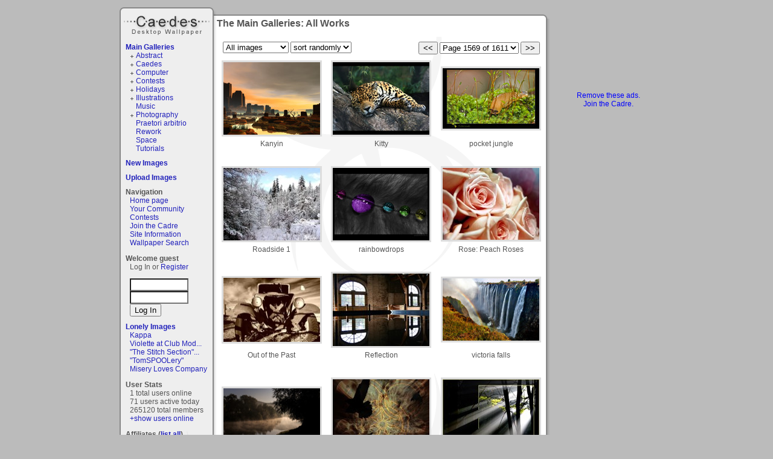

--- FILE ---
content_type: text/html; charset=ISO-8859-1
request_url: https://www.caedes.net/Zephir.cgi?lib=Caedes::Gallery&page=1569
body_size: 43305
content:
<!DOCTYPE html PUBLIC "-//W3C//DTD XHTML 1.0 Transitional//EN"
   "http://www.w3.org/TR/xhtml1/DTD/xhtml1-transitional.dtd">
<html xmlns="http://www.w3.org/1999/xhtml">
<head>

<link rel="alternate" title="caedes.net live bookmarks" href="/rss.xml" type="application/rss+xml" />

	<meta name="description" content="The Main Galleries: All Works" />


	<meta name="keywords" content="art,photograph,photography,prints" />



<script type="text/javascript" src="//ajax.googleapis.com/ajax/libs/jquery/1.4.2/jquery.min.js"></script>
<script type="text/javascript" src="/Zephir/custom/tmpl/default/main.js?6"></script>
<script type="text/javascript" src="/Zephir/tmpl/base.js?3"></script>
<script type="text/javascript">
var time_format=0;
</script>

<link type="text/css" rel="stylesheet" href="/Zephir/tmpl/main.css?1" />
<link href="/Zephir/custom/tmpl/default/main.css" rel="stylesheet" type="text/css" />
<link href="/Zephir/custom/tmpl/default/style.css" rel="stylesheet" type="text/css" />

<title>The Main Galleries: All Works - Caedes Desktop Wallpaper</title>
<script type="text/javascript">

  var _gaq = _gaq || [];
  _gaq.push(['_setAccount', 'UA-2344455-1']);
  _gaq.push(['_trackPageview']);

  (function() {
    var ga = document.createElement('script'); ga.type = 'text/javascript'; ga.async = true;
    ga.src = ('https:' == document.location.protocol ? 'https://ssl' : 'http://www') + '.google-analytics.com/ga.js';
    var s = document.getElementsByTagName('script')[0]; s.parentNode.insertBefore(ga, s);
  })();

</script>

<script src='https://www.google.com/recaptcha/api.js'></script>
</head>
<body onload="onloader()">
<div id="container">
<div id="container2">
  	<h1 id="logo"><a href="/">Caedes</a></h1>
   <div id="lcol"><div id="leftbar">

<div class="gallerylist">
  <h2><a href="/Zephir.cgi?lib=Caedes::Gallery">Main Galleries</a></h2>
  <ul class="glist"><li class="glistplus"><a href="/Zephir.cgi?lib=Caedes::Gallery&amp;gallery=abstract" >Abstract</a> </li><li class="glistplus"><a href="/Zephir.cgi?lib=Caedes::Gallery&amp;gallery=caedes" >Caedes</a> </li><li class="glistplus"><a href="/Zephir.cgi?lib=Caedes::Gallery&amp;gallery=computer" >Computer</a> </li><li class="glistplus"><a href="/Zephir.cgi?lib=Caedes::Gallery&amp;gallery=contests" >Contests</a> </li><li class="glistplus"><a href="/Zephir.cgi?lib=Caedes::Gallery&amp;gallery=holidays" >Holidays</a> </li><li class="glistplus"><a href="/Zephir.cgi?lib=Caedes::Gallery&amp;gallery=illustrations" >Illustrations</a> </li><li class="glistempty"><a href="/Zephir.cgi?lib=Caedes::Gallery&amp;gallery=music" >Music</a> </li><li class="glistplus"><a href="/Zephir.cgi?lib=Caedes::Gallery&amp;gallery=photography" >Photography</a> </li><li class="glistempty"><a href="/Zephir.cgi?lib=Caedes::Gallery&amp;gallery=praetori%20arbitrio" >Praetori arbitrio</a> </li><li class="glistempty"><a href="/Zephir.cgi?lib=Caedes::Gallery&amp;gallery=rework" >Rework</a> </li><li class="glistempty"><a href="/Zephir.cgi?lib=Caedes::Gallery&amp;gallery=space" >Space</a> </li><li class="glistempty"><a href="/Zephir.cgi?lib=Caedes::Gallery&amp;gallery=tutorials" >Tutorials</a> </li></ul>
</div>


<div class="gallerylist">
  <h2><a href="/Zephir.cgi?lib=Caedes::Gallery&amp;type=new">New Images</a></h2>
  
</div>


<h2><a href="/Zephir.cgi?lib=Caedes::Upload">Upload Images</a></h2>

<div class="navigation">
<h2>Navigation</h2>
<ul>
<li><a href="/">Home page</a></li>
<!--<li><a href="/Zephir.cgi?lib=Board">Discussion Board</a></li>-->
<li><a href="/Zephir.cgi?lib=Wiki;page=your_community">Your Community</a></li>
<li><a href="/Zephir.cgi?lib=Caedes::Contest">Contests</a></li>
<li><a href="/Zephir.cgi?lib=Caedes::Donate">Join the Cadre</a></li>
<li><a href="/Zephir.cgi?lib=Wiki;page=other">Site Information</a><a href="/bt/45.html?45" style="visibility:hidden">.</a></li>
<li><a href="/Zephir.cgi?lib=Caedes::NewSearch">Wallpaper Search</a></li>
</ul>
</div>

 
<h2>Welcome guest</h2>

<p>Log In or <a href="/Zephir.cgi?lib=Registration">Register</a></p>
<form action="https://www.caedes.net/Zephir.cgi?lib=Login&amp;action=login" method="post" name="f">
<input type="hidden" name="referer" value="https://www.caedes.net/Zephir.cgi?lib=Caedes::Gallery&amp;page=1569" />
<input type="text" name="username" size="10" class="input1" id="username_input" onfocus="this.style.background='white'" />
<input type="password" name="password" size="10" class="input1" id="passwd_input" onfocus="this.style.background='white'" />
<input type="submit" value="Log In" class="button1" />
</form>


<div class="lonelyimages">
<h2><a href="/Zephir.cgi?lib=Caedes::Lonely">Lonely Images</a></h2>

<ul>

	<li><a href="/Zephir.cgi?lib=Caedes::Infopage&amp;image=Jhihmoac-1768661816.jpg">Kappa</a></li>

	<li><a href="/Zephir.cgi?lib=Caedes::Infopage&amp;image=Jhihmoac-1768766249.jpg">Violette at Club Mod...</a></li>

	<li><a href="/Zephir.cgi?lib=Caedes::Infopage&amp;image=Jhihmoac-1768495506.jpg">"The Stitch Section"...</a></li>

	<li><a href="/Zephir.cgi?lib=Caedes::Infopage&amp;image=Jhihmoac-1768842701.jpg">"TomSPOOLery"</a></li>

	<li><a href="/Zephir.cgi?lib=Caedes::Infopage&amp;image=JayMxPhotography-1768488541.jpg">Misery Loves Company</a></li>

</ul>

</div>


<div class="online">
<h2>User Stats</h2>
<ul>
	<li>1 total users online</li>
	<li>71 users active today</li>
	<li>265120 total members</li>
	<li id="online2"><a href="javascript:;" onclick="show_div('online');hide_div('online2')">+show users online</a></li>
	<li id="online" style="display:none"><a href="javascript:;" onclick="show_div('online2');hide_div('online')">-hide users online</a>

<a href="/Zephir.cgi?lib=Profile&amp;username=corngrowth">::corngrowth</a> &nbsp;  
</li>
</ul>
</div>




<div>
<h2>Affiliates (<a href="/Zephir.cgi?lib=Affiliates">list all</a>)</h2>
<ul>

	<li><a href="http://www.2coolwallpapers.com/engindex.htm"
	   onclick="this.href='/Zephir.cgi?lib=Affiliates;action=count_out;username=2cool'"
   	>2 Cool Wallpapers</a></li>

	<li><a href="http://www.stronghold.at/"
	   onclick="this.href='/Zephir.cgi?lib=Affiliates;action=count_out;username=shabuegah2'"
   	>The Stronghold</a></li>

	<li><a href="http://www.jgg.se/"
	   onclick="this.href='/Zephir.cgi?lib=Affiliates;action=count_out;username=Junglegeorge'"
   	>Junglegeorge Graphics</a></li>

	<li><a href="http://www.freeabstractbackgrounds.com/"
	   onclick="this.href='/Zephir.cgi?lib=Affiliates;action=count_out;username=jsbarre'"
   	>Abstract Backgrounds</a></li>

	<li><a href="http://www.naturewallpaper.eu/"
	   onclick="this.href='/Zephir.cgi?lib=Affiliates;action=count_out;username=naturewallpaper'"
   	>Nature Wallpaper</a></li>

<li><a href="http://codash.org/">Codash</a></li>
	<li><a href="/Zephir.cgi?lib=Affiliates">- - your site here - -</a></li>
</ul>

</div>


</div>
</div>
   <div id="ccol"><h1>The Main Galleries: All Works</h1>


<div id="gallery_desc"></div>
<div class="page_links">

  <input type="button" value="<<" onclick="location.href=this.name" name="/Zephir.cgi?lib=Caedes::Gallery&page=1568" class="button1">

<select id="pagelinks" onchange="location.href=this.value" class="input1">

  <option value="/Zephir.cgi?lib=Caedes::Gallery&page=1" 
    >Page 1 of 1611</option>

  <option value="/Zephir.cgi?lib=Caedes::Gallery&page=2" 
    >Page 2 of 1611</option>

  <option value="/Zephir.cgi?lib=Caedes::Gallery&page=3" 
    >Page 3 of 1611</option>

  <option value="/Zephir.cgi?lib=Caedes::Gallery&page=4" 
    >Page 4 of 1611</option>

  <option value="/Zephir.cgi?lib=Caedes::Gallery&page=5" 
    >Page 5 of 1611</option>

  <option value="/Zephir.cgi?lib=Caedes::Gallery&page=6" 
    >Page 6 of 1611</option>

  <option value="/Zephir.cgi?lib=Caedes::Gallery&page=7" 
    >Page 7 of 1611</option>

  <option value="/Zephir.cgi?lib=Caedes::Gallery&page=8" 
    >Page 8 of 1611</option>

  <option value="/Zephir.cgi?lib=Caedes::Gallery&page=9" 
    >Page 9 of 1611</option>

  <option value="/Zephir.cgi?lib=Caedes::Gallery&page=10" 
    >Page 10 of 1611</option>

  <option value="/Zephir.cgi?lib=Caedes::Gallery&page=11" 
    >Page 11 of 1611</option>

  <option value="/Zephir.cgi?lib=Caedes::Gallery&page=12" 
    >Page 12 of 1611</option>

  <option value="/Zephir.cgi?lib=Caedes::Gallery&page=13" 
    >Page 13 of 1611</option>

  <option value="/Zephir.cgi?lib=Caedes::Gallery&page=14" 
    >Page 14 of 1611</option>

  <option value="/Zephir.cgi?lib=Caedes::Gallery&page=15" 
    >Page 15 of 1611</option>

  <option value="/Zephir.cgi?lib=Caedes::Gallery&page=16" 
    >Page 16 of 1611</option>

  <option value="/Zephir.cgi?lib=Caedes::Gallery&page=17" 
    >Page 17 of 1611</option>

  <option value="/Zephir.cgi?lib=Caedes::Gallery&page=18" 
    >Page 18 of 1611</option>

  <option value="/Zephir.cgi?lib=Caedes::Gallery&page=19" 
    >Page 19 of 1611</option>

  <option value="/Zephir.cgi?lib=Caedes::Gallery&page=20" 
    >Page 20 of 1611</option>

  <option value="/Zephir.cgi?lib=Caedes::Gallery&page=21" 
    >Page 21 of 1611</option>

  <option value="/Zephir.cgi?lib=Caedes::Gallery&page=22" 
    >Page 22 of 1611</option>

  <option value="/Zephir.cgi?lib=Caedes::Gallery&page=23" 
    >Page 23 of 1611</option>

  <option value="/Zephir.cgi?lib=Caedes::Gallery&page=24" 
    >Page 24 of 1611</option>

  <option value="/Zephir.cgi?lib=Caedes::Gallery&page=25" 
    >Page 25 of 1611</option>

  <option value="/Zephir.cgi?lib=Caedes::Gallery&page=26" 
    >Page 26 of 1611</option>

  <option value="/Zephir.cgi?lib=Caedes::Gallery&page=27" 
    >Page 27 of 1611</option>

  <option value="/Zephir.cgi?lib=Caedes::Gallery&page=28" 
    >Page 28 of 1611</option>

  <option value="/Zephir.cgi?lib=Caedes::Gallery&page=29" 
    >Page 29 of 1611</option>

  <option value="/Zephir.cgi?lib=Caedes::Gallery&page=30" 
    >Page 30 of 1611</option>

  <option value="/Zephir.cgi?lib=Caedes::Gallery&page=31" 
    >Page 31 of 1611</option>

  <option value="/Zephir.cgi?lib=Caedes::Gallery&page=32" 
    >Page 32 of 1611</option>

  <option value="/Zephir.cgi?lib=Caedes::Gallery&page=33" 
    >Page 33 of 1611</option>

  <option value="/Zephir.cgi?lib=Caedes::Gallery&page=34" 
    >Page 34 of 1611</option>

  <option value="/Zephir.cgi?lib=Caedes::Gallery&page=35" 
    >Page 35 of 1611</option>

  <option value="/Zephir.cgi?lib=Caedes::Gallery&page=36" 
    >Page 36 of 1611</option>

  <option value="/Zephir.cgi?lib=Caedes::Gallery&page=37" 
    >Page 37 of 1611</option>

  <option value="/Zephir.cgi?lib=Caedes::Gallery&page=38" 
    >Page 38 of 1611</option>

  <option value="/Zephir.cgi?lib=Caedes::Gallery&page=39" 
    >Page 39 of 1611</option>

  <option value="/Zephir.cgi?lib=Caedes::Gallery&page=40" 
    >Page 40 of 1611</option>

  <option value="/Zephir.cgi?lib=Caedes::Gallery&page=41" 
    >Page 41 of 1611</option>

  <option value="/Zephir.cgi?lib=Caedes::Gallery&page=42" 
    >Page 42 of 1611</option>

  <option value="/Zephir.cgi?lib=Caedes::Gallery&page=43" 
    >Page 43 of 1611</option>

  <option value="/Zephir.cgi?lib=Caedes::Gallery&page=44" 
    >Page 44 of 1611</option>

  <option value="/Zephir.cgi?lib=Caedes::Gallery&page=45" 
    >Page 45 of 1611</option>

  <option value="/Zephir.cgi?lib=Caedes::Gallery&page=46" 
    >Page 46 of 1611</option>

  <option value="/Zephir.cgi?lib=Caedes::Gallery&page=47" 
    >Page 47 of 1611</option>

  <option value="/Zephir.cgi?lib=Caedes::Gallery&page=48" 
    >Page 48 of 1611</option>

  <option value="/Zephir.cgi?lib=Caedes::Gallery&page=49" 
    >Page 49 of 1611</option>

  <option value="/Zephir.cgi?lib=Caedes::Gallery&page=50" 
    >Page 50 of 1611</option>

  <option value="/Zephir.cgi?lib=Caedes::Gallery&page=51" 
    >Page 51 of 1611</option>

  <option value="/Zephir.cgi?lib=Caedes::Gallery&page=52" 
    >Page 52 of 1611</option>

  <option value="/Zephir.cgi?lib=Caedes::Gallery&page=53" 
    >Page 53 of 1611</option>

  <option value="/Zephir.cgi?lib=Caedes::Gallery&page=54" 
    >Page 54 of 1611</option>

  <option value="/Zephir.cgi?lib=Caedes::Gallery&page=55" 
    >Page 55 of 1611</option>

  <option value="/Zephir.cgi?lib=Caedes::Gallery&page=56" 
    >Page 56 of 1611</option>

  <option value="/Zephir.cgi?lib=Caedes::Gallery&page=57" 
    >Page 57 of 1611</option>

  <option value="/Zephir.cgi?lib=Caedes::Gallery&page=58" 
    >Page 58 of 1611</option>

  <option value="/Zephir.cgi?lib=Caedes::Gallery&page=59" 
    >Page 59 of 1611</option>

  <option value="/Zephir.cgi?lib=Caedes::Gallery&page=60" 
    >Page 60 of 1611</option>

  <option value="/Zephir.cgi?lib=Caedes::Gallery&page=61" 
    >Page 61 of 1611</option>

  <option value="/Zephir.cgi?lib=Caedes::Gallery&page=62" 
    >Page 62 of 1611</option>

  <option value="/Zephir.cgi?lib=Caedes::Gallery&page=63" 
    >Page 63 of 1611</option>

  <option value="/Zephir.cgi?lib=Caedes::Gallery&page=64" 
    >Page 64 of 1611</option>

  <option value="/Zephir.cgi?lib=Caedes::Gallery&page=65" 
    >Page 65 of 1611</option>

  <option value="/Zephir.cgi?lib=Caedes::Gallery&page=66" 
    >Page 66 of 1611</option>

  <option value="/Zephir.cgi?lib=Caedes::Gallery&page=67" 
    >Page 67 of 1611</option>

  <option value="/Zephir.cgi?lib=Caedes::Gallery&page=68" 
    >Page 68 of 1611</option>

  <option value="/Zephir.cgi?lib=Caedes::Gallery&page=69" 
    >Page 69 of 1611</option>

  <option value="/Zephir.cgi?lib=Caedes::Gallery&page=70" 
    >Page 70 of 1611</option>

  <option value="/Zephir.cgi?lib=Caedes::Gallery&page=71" 
    >Page 71 of 1611</option>

  <option value="/Zephir.cgi?lib=Caedes::Gallery&page=72" 
    >Page 72 of 1611</option>

  <option value="/Zephir.cgi?lib=Caedes::Gallery&page=73" 
    >Page 73 of 1611</option>

  <option value="/Zephir.cgi?lib=Caedes::Gallery&page=74" 
    >Page 74 of 1611</option>

  <option value="/Zephir.cgi?lib=Caedes::Gallery&page=75" 
    >Page 75 of 1611</option>

  <option value="/Zephir.cgi?lib=Caedes::Gallery&page=76" 
    >Page 76 of 1611</option>

  <option value="/Zephir.cgi?lib=Caedes::Gallery&page=77" 
    >Page 77 of 1611</option>

  <option value="/Zephir.cgi?lib=Caedes::Gallery&page=78" 
    >Page 78 of 1611</option>

  <option value="/Zephir.cgi?lib=Caedes::Gallery&page=79" 
    >Page 79 of 1611</option>

  <option value="/Zephir.cgi?lib=Caedes::Gallery&page=80" 
    >Page 80 of 1611</option>

  <option value="/Zephir.cgi?lib=Caedes::Gallery&page=81" 
    >Page 81 of 1611</option>

  <option value="/Zephir.cgi?lib=Caedes::Gallery&page=82" 
    >Page 82 of 1611</option>

  <option value="/Zephir.cgi?lib=Caedes::Gallery&page=83" 
    >Page 83 of 1611</option>

  <option value="/Zephir.cgi?lib=Caedes::Gallery&page=84" 
    >Page 84 of 1611</option>

  <option value="/Zephir.cgi?lib=Caedes::Gallery&page=85" 
    >Page 85 of 1611</option>

  <option value="/Zephir.cgi?lib=Caedes::Gallery&page=86" 
    >Page 86 of 1611</option>

  <option value="/Zephir.cgi?lib=Caedes::Gallery&page=87" 
    >Page 87 of 1611</option>

  <option value="/Zephir.cgi?lib=Caedes::Gallery&page=88" 
    >Page 88 of 1611</option>

  <option value="/Zephir.cgi?lib=Caedes::Gallery&page=89" 
    >Page 89 of 1611</option>

  <option value="/Zephir.cgi?lib=Caedes::Gallery&page=90" 
    >Page 90 of 1611</option>

  <option value="/Zephir.cgi?lib=Caedes::Gallery&page=91" 
    >Page 91 of 1611</option>

  <option value="/Zephir.cgi?lib=Caedes::Gallery&page=92" 
    >Page 92 of 1611</option>

  <option value="/Zephir.cgi?lib=Caedes::Gallery&page=93" 
    >Page 93 of 1611</option>

  <option value="/Zephir.cgi?lib=Caedes::Gallery&page=94" 
    >Page 94 of 1611</option>

  <option value="/Zephir.cgi?lib=Caedes::Gallery&page=95" 
    >Page 95 of 1611</option>

  <option value="/Zephir.cgi?lib=Caedes::Gallery&page=96" 
    >Page 96 of 1611</option>

  <option value="/Zephir.cgi?lib=Caedes::Gallery&page=97" 
    >Page 97 of 1611</option>

  <option value="/Zephir.cgi?lib=Caedes::Gallery&page=98" 
    >Page 98 of 1611</option>

  <option value="/Zephir.cgi?lib=Caedes::Gallery&page=99" 
    >Page 99 of 1611</option>

  <option value="/Zephir.cgi?lib=Caedes::Gallery&page=100" 
    >Page 100 of 1611</option>

  <option value="/Zephir.cgi?lib=Caedes::Gallery&page=101" 
    >Page 101 of 1611</option>

  <option value="/Zephir.cgi?lib=Caedes::Gallery&page=102" 
    >Page 102 of 1611</option>

  <option value="/Zephir.cgi?lib=Caedes::Gallery&page=103" 
    >Page 103 of 1611</option>

  <option value="/Zephir.cgi?lib=Caedes::Gallery&page=104" 
    >Page 104 of 1611</option>

  <option value="/Zephir.cgi?lib=Caedes::Gallery&page=105" 
    >Page 105 of 1611</option>

  <option value="/Zephir.cgi?lib=Caedes::Gallery&page=106" 
    >Page 106 of 1611</option>

  <option value="/Zephir.cgi?lib=Caedes::Gallery&page=107" 
    >Page 107 of 1611</option>

  <option value="/Zephir.cgi?lib=Caedes::Gallery&page=108" 
    >Page 108 of 1611</option>

  <option value="/Zephir.cgi?lib=Caedes::Gallery&page=109" 
    >Page 109 of 1611</option>

  <option value="/Zephir.cgi?lib=Caedes::Gallery&page=110" 
    >Page 110 of 1611</option>

  <option value="/Zephir.cgi?lib=Caedes::Gallery&page=111" 
    >Page 111 of 1611</option>

  <option value="/Zephir.cgi?lib=Caedes::Gallery&page=112" 
    >Page 112 of 1611</option>

  <option value="/Zephir.cgi?lib=Caedes::Gallery&page=113" 
    >Page 113 of 1611</option>

  <option value="/Zephir.cgi?lib=Caedes::Gallery&page=114" 
    >Page 114 of 1611</option>

  <option value="/Zephir.cgi?lib=Caedes::Gallery&page=115" 
    >Page 115 of 1611</option>

  <option value="/Zephir.cgi?lib=Caedes::Gallery&page=116" 
    >Page 116 of 1611</option>

  <option value="/Zephir.cgi?lib=Caedes::Gallery&page=117" 
    >Page 117 of 1611</option>

  <option value="/Zephir.cgi?lib=Caedes::Gallery&page=118" 
    >Page 118 of 1611</option>

  <option value="/Zephir.cgi?lib=Caedes::Gallery&page=119" 
    >Page 119 of 1611</option>

  <option value="/Zephir.cgi?lib=Caedes::Gallery&page=120" 
    >Page 120 of 1611</option>

  <option value="/Zephir.cgi?lib=Caedes::Gallery&page=121" 
    >Page 121 of 1611</option>

  <option value="/Zephir.cgi?lib=Caedes::Gallery&page=122" 
    >Page 122 of 1611</option>

  <option value="/Zephir.cgi?lib=Caedes::Gallery&page=123" 
    >Page 123 of 1611</option>

  <option value="/Zephir.cgi?lib=Caedes::Gallery&page=124" 
    >Page 124 of 1611</option>

  <option value="/Zephir.cgi?lib=Caedes::Gallery&page=125" 
    >Page 125 of 1611</option>

  <option value="/Zephir.cgi?lib=Caedes::Gallery&page=126" 
    >Page 126 of 1611</option>

  <option value="/Zephir.cgi?lib=Caedes::Gallery&page=127" 
    >Page 127 of 1611</option>

  <option value="/Zephir.cgi?lib=Caedes::Gallery&page=128" 
    >Page 128 of 1611</option>

  <option value="/Zephir.cgi?lib=Caedes::Gallery&page=129" 
    >Page 129 of 1611</option>

  <option value="/Zephir.cgi?lib=Caedes::Gallery&page=130" 
    >Page 130 of 1611</option>

  <option value="/Zephir.cgi?lib=Caedes::Gallery&page=131" 
    >Page 131 of 1611</option>

  <option value="/Zephir.cgi?lib=Caedes::Gallery&page=132" 
    >Page 132 of 1611</option>

  <option value="/Zephir.cgi?lib=Caedes::Gallery&page=133" 
    >Page 133 of 1611</option>

  <option value="/Zephir.cgi?lib=Caedes::Gallery&page=134" 
    >Page 134 of 1611</option>

  <option value="/Zephir.cgi?lib=Caedes::Gallery&page=135" 
    >Page 135 of 1611</option>

  <option value="/Zephir.cgi?lib=Caedes::Gallery&page=136" 
    >Page 136 of 1611</option>

  <option value="/Zephir.cgi?lib=Caedes::Gallery&page=137" 
    >Page 137 of 1611</option>

  <option value="/Zephir.cgi?lib=Caedes::Gallery&page=138" 
    >Page 138 of 1611</option>

  <option value="/Zephir.cgi?lib=Caedes::Gallery&page=139" 
    >Page 139 of 1611</option>

  <option value="/Zephir.cgi?lib=Caedes::Gallery&page=140" 
    >Page 140 of 1611</option>

  <option value="/Zephir.cgi?lib=Caedes::Gallery&page=141" 
    >Page 141 of 1611</option>

  <option value="/Zephir.cgi?lib=Caedes::Gallery&page=142" 
    >Page 142 of 1611</option>

  <option value="/Zephir.cgi?lib=Caedes::Gallery&page=143" 
    >Page 143 of 1611</option>

  <option value="/Zephir.cgi?lib=Caedes::Gallery&page=144" 
    >Page 144 of 1611</option>

  <option value="/Zephir.cgi?lib=Caedes::Gallery&page=145" 
    >Page 145 of 1611</option>

  <option value="/Zephir.cgi?lib=Caedes::Gallery&page=146" 
    >Page 146 of 1611</option>

  <option value="/Zephir.cgi?lib=Caedes::Gallery&page=147" 
    >Page 147 of 1611</option>

  <option value="/Zephir.cgi?lib=Caedes::Gallery&page=148" 
    >Page 148 of 1611</option>

  <option value="/Zephir.cgi?lib=Caedes::Gallery&page=149" 
    >Page 149 of 1611</option>

  <option value="/Zephir.cgi?lib=Caedes::Gallery&page=150" 
    >Page 150 of 1611</option>

  <option value="/Zephir.cgi?lib=Caedes::Gallery&page=151" 
    >Page 151 of 1611</option>

  <option value="/Zephir.cgi?lib=Caedes::Gallery&page=152" 
    >Page 152 of 1611</option>

  <option value="/Zephir.cgi?lib=Caedes::Gallery&page=153" 
    >Page 153 of 1611</option>

  <option value="/Zephir.cgi?lib=Caedes::Gallery&page=154" 
    >Page 154 of 1611</option>

  <option value="/Zephir.cgi?lib=Caedes::Gallery&page=155" 
    >Page 155 of 1611</option>

  <option value="/Zephir.cgi?lib=Caedes::Gallery&page=156" 
    >Page 156 of 1611</option>

  <option value="/Zephir.cgi?lib=Caedes::Gallery&page=157" 
    >Page 157 of 1611</option>

  <option value="/Zephir.cgi?lib=Caedes::Gallery&page=158" 
    >Page 158 of 1611</option>

  <option value="/Zephir.cgi?lib=Caedes::Gallery&page=159" 
    >Page 159 of 1611</option>

  <option value="/Zephir.cgi?lib=Caedes::Gallery&page=160" 
    >Page 160 of 1611</option>

  <option value="/Zephir.cgi?lib=Caedes::Gallery&page=161" 
    >Page 161 of 1611</option>

  <option value="/Zephir.cgi?lib=Caedes::Gallery&page=162" 
    >Page 162 of 1611</option>

  <option value="/Zephir.cgi?lib=Caedes::Gallery&page=163" 
    >Page 163 of 1611</option>

  <option value="/Zephir.cgi?lib=Caedes::Gallery&page=164" 
    >Page 164 of 1611</option>

  <option value="/Zephir.cgi?lib=Caedes::Gallery&page=165" 
    >Page 165 of 1611</option>

  <option value="/Zephir.cgi?lib=Caedes::Gallery&page=166" 
    >Page 166 of 1611</option>

  <option value="/Zephir.cgi?lib=Caedes::Gallery&page=167" 
    >Page 167 of 1611</option>

  <option value="/Zephir.cgi?lib=Caedes::Gallery&page=168" 
    >Page 168 of 1611</option>

  <option value="/Zephir.cgi?lib=Caedes::Gallery&page=169" 
    >Page 169 of 1611</option>

  <option value="/Zephir.cgi?lib=Caedes::Gallery&page=170" 
    >Page 170 of 1611</option>

  <option value="/Zephir.cgi?lib=Caedes::Gallery&page=171" 
    >Page 171 of 1611</option>

  <option value="/Zephir.cgi?lib=Caedes::Gallery&page=172" 
    >Page 172 of 1611</option>

  <option value="/Zephir.cgi?lib=Caedes::Gallery&page=173" 
    >Page 173 of 1611</option>

  <option value="/Zephir.cgi?lib=Caedes::Gallery&page=174" 
    >Page 174 of 1611</option>

  <option value="/Zephir.cgi?lib=Caedes::Gallery&page=175" 
    >Page 175 of 1611</option>

  <option value="/Zephir.cgi?lib=Caedes::Gallery&page=176" 
    >Page 176 of 1611</option>

  <option value="/Zephir.cgi?lib=Caedes::Gallery&page=177" 
    >Page 177 of 1611</option>

  <option value="/Zephir.cgi?lib=Caedes::Gallery&page=178" 
    >Page 178 of 1611</option>

  <option value="/Zephir.cgi?lib=Caedes::Gallery&page=179" 
    >Page 179 of 1611</option>

  <option value="/Zephir.cgi?lib=Caedes::Gallery&page=180" 
    >Page 180 of 1611</option>

  <option value="/Zephir.cgi?lib=Caedes::Gallery&page=181" 
    >Page 181 of 1611</option>

  <option value="/Zephir.cgi?lib=Caedes::Gallery&page=182" 
    >Page 182 of 1611</option>

  <option value="/Zephir.cgi?lib=Caedes::Gallery&page=183" 
    >Page 183 of 1611</option>

  <option value="/Zephir.cgi?lib=Caedes::Gallery&page=184" 
    >Page 184 of 1611</option>

  <option value="/Zephir.cgi?lib=Caedes::Gallery&page=185" 
    >Page 185 of 1611</option>

  <option value="/Zephir.cgi?lib=Caedes::Gallery&page=186" 
    >Page 186 of 1611</option>

  <option value="/Zephir.cgi?lib=Caedes::Gallery&page=187" 
    >Page 187 of 1611</option>

  <option value="/Zephir.cgi?lib=Caedes::Gallery&page=188" 
    >Page 188 of 1611</option>

  <option value="/Zephir.cgi?lib=Caedes::Gallery&page=189" 
    >Page 189 of 1611</option>

  <option value="/Zephir.cgi?lib=Caedes::Gallery&page=190" 
    >Page 190 of 1611</option>

  <option value="/Zephir.cgi?lib=Caedes::Gallery&page=191" 
    >Page 191 of 1611</option>

  <option value="/Zephir.cgi?lib=Caedes::Gallery&page=192" 
    >Page 192 of 1611</option>

  <option value="/Zephir.cgi?lib=Caedes::Gallery&page=193" 
    >Page 193 of 1611</option>

  <option value="/Zephir.cgi?lib=Caedes::Gallery&page=194" 
    >Page 194 of 1611</option>

  <option value="/Zephir.cgi?lib=Caedes::Gallery&page=195" 
    >Page 195 of 1611</option>

  <option value="/Zephir.cgi?lib=Caedes::Gallery&page=196" 
    >Page 196 of 1611</option>

  <option value="/Zephir.cgi?lib=Caedes::Gallery&page=197" 
    >Page 197 of 1611</option>

  <option value="/Zephir.cgi?lib=Caedes::Gallery&page=198" 
    >Page 198 of 1611</option>

  <option value="/Zephir.cgi?lib=Caedes::Gallery&page=199" 
    >Page 199 of 1611</option>

  <option value="/Zephir.cgi?lib=Caedes::Gallery&page=200" 
    >Page 200 of 1611</option>

  <option value="/Zephir.cgi?lib=Caedes::Gallery&page=201" 
    >Page 201 of 1611</option>

  <option value="/Zephir.cgi?lib=Caedes::Gallery&page=202" 
    >Page 202 of 1611</option>

  <option value="/Zephir.cgi?lib=Caedes::Gallery&page=203" 
    >Page 203 of 1611</option>

  <option value="/Zephir.cgi?lib=Caedes::Gallery&page=204" 
    >Page 204 of 1611</option>

  <option value="/Zephir.cgi?lib=Caedes::Gallery&page=205" 
    >Page 205 of 1611</option>

  <option value="/Zephir.cgi?lib=Caedes::Gallery&page=206" 
    >Page 206 of 1611</option>

  <option value="/Zephir.cgi?lib=Caedes::Gallery&page=207" 
    >Page 207 of 1611</option>

  <option value="/Zephir.cgi?lib=Caedes::Gallery&page=208" 
    >Page 208 of 1611</option>

  <option value="/Zephir.cgi?lib=Caedes::Gallery&page=209" 
    >Page 209 of 1611</option>

  <option value="/Zephir.cgi?lib=Caedes::Gallery&page=210" 
    >Page 210 of 1611</option>

  <option value="/Zephir.cgi?lib=Caedes::Gallery&page=211" 
    >Page 211 of 1611</option>

  <option value="/Zephir.cgi?lib=Caedes::Gallery&page=212" 
    >Page 212 of 1611</option>

  <option value="/Zephir.cgi?lib=Caedes::Gallery&page=213" 
    >Page 213 of 1611</option>

  <option value="/Zephir.cgi?lib=Caedes::Gallery&page=214" 
    >Page 214 of 1611</option>

  <option value="/Zephir.cgi?lib=Caedes::Gallery&page=215" 
    >Page 215 of 1611</option>

  <option value="/Zephir.cgi?lib=Caedes::Gallery&page=216" 
    >Page 216 of 1611</option>

  <option value="/Zephir.cgi?lib=Caedes::Gallery&page=217" 
    >Page 217 of 1611</option>

  <option value="/Zephir.cgi?lib=Caedes::Gallery&page=218" 
    >Page 218 of 1611</option>

  <option value="/Zephir.cgi?lib=Caedes::Gallery&page=219" 
    >Page 219 of 1611</option>

  <option value="/Zephir.cgi?lib=Caedes::Gallery&page=220" 
    >Page 220 of 1611</option>

  <option value="/Zephir.cgi?lib=Caedes::Gallery&page=221" 
    >Page 221 of 1611</option>

  <option value="/Zephir.cgi?lib=Caedes::Gallery&page=222" 
    >Page 222 of 1611</option>

  <option value="/Zephir.cgi?lib=Caedes::Gallery&page=223" 
    >Page 223 of 1611</option>

  <option value="/Zephir.cgi?lib=Caedes::Gallery&page=224" 
    >Page 224 of 1611</option>

  <option value="/Zephir.cgi?lib=Caedes::Gallery&page=225" 
    >Page 225 of 1611</option>

  <option value="/Zephir.cgi?lib=Caedes::Gallery&page=226" 
    >Page 226 of 1611</option>

  <option value="/Zephir.cgi?lib=Caedes::Gallery&page=227" 
    >Page 227 of 1611</option>

  <option value="/Zephir.cgi?lib=Caedes::Gallery&page=228" 
    >Page 228 of 1611</option>

  <option value="/Zephir.cgi?lib=Caedes::Gallery&page=229" 
    >Page 229 of 1611</option>

  <option value="/Zephir.cgi?lib=Caedes::Gallery&page=230" 
    >Page 230 of 1611</option>

  <option value="/Zephir.cgi?lib=Caedes::Gallery&page=231" 
    >Page 231 of 1611</option>

  <option value="/Zephir.cgi?lib=Caedes::Gallery&page=232" 
    >Page 232 of 1611</option>

  <option value="/Zephir.cgi?lib=Caedes::Gallery&page=233" 
    >Page 233 of 1611</option>

  <option value="/Zephir.cgi?lib=Caedes::Gallery&page=234" 
    >Page 234 of 1611</option>

  <option value="/Zephir.cgi?lib=Caedes::Gallery&page=235" 
    >Page 235 of 1611</option>

  <option value="/Zephir.cgi?lib=Caedes::Gallery&page=236" 
    >Page 236 of 1611</option>

  <option value="/Zephir.cgi?lib=Caedes::Gallery&page=237" 
    >Page 237 of 1611</option>

  <option value="/Zephir.cgi?lib=Caedes::Gallery&page=238" 
    >Page 238 of 1611</option>

  <option value="/Zephir.cgi?lib=Caedes::Gallery&page=239" 
    >Page 239 of 1611</option>

  <option value="/Zephir.cgi?lib=Caedes::Gallery&page=240" 
    >Page 240 of 1611</option>

  <option value="/Zephir.cgi?lib=Caedes::Gallery&page=241" 
    >Page 241 of 1611</option>

  <option value="/Zephir.cgi?lib=Caedes::Gallery&page=242" 
    >Page 242 of 1611</option>

  <option value="/Zephir.cgi?lib=Caedes::Gallery&page=243" 
    >Page 243 of 1611</option>

  <option value="/Zephir.cgi?lib=Caedes::Gallery&page=244" 
    >Page 244 of 1611</option>

  <option value="/Zephir.cgi?lib=Caedes::Gallery&page=245" 
    >Page 245 of 1611</option>

  <option value="/Zephir.cgi?lib=Caedes::Gallery&page=246" 
    >Page 246 of 1611</option>

  <option value="/Zephir.cgi?lib=Caedes::Gallery&page=247" 
    >Page 247 of 1611</option>

  <option value="/Zephir.cgi?lib=Caedes::Gallery&page=248" 
    >Page 248 of 1611</option>

  <option value="/Zephir.cgi?lib=Caedes::Gallery&page=249" 
    >Page 249 of 1611</option>

  <option value="/Zephir.cgi?lib=Caedes::Gallery&page=250" 
    >Page 250 of 1611</option>

  <option value="/Zephir.cgi?lib=Caedes::Gallery&page=251" 
    >Page 251 of 1611</option>

  <option value="/Zephir.cgi?lib=Caedes::Gallery&page=252" 
    >Page 252 of 1611</option>

  <option value="/Zephir.cgi?lib=Caedes::Gallery&page=253" 
    >Page 253 of 1611</option>

  <option value="/Zephir.cgi?lib=Caedes::Gallery&page=254" 
    >Page 254 of 1611</option>

  <option value="/Zephir.cgi?lib=Caedes::Gallery&page=255" 
    >Page 255 of 1611</option>

  <option value="/Zephir.cgi?lib=Caedes::Gallery&page=256" 
    >Page 256 of 1611</option>

  <option value="/Zephir.cgi?lib=Caedes::Gallery&page=257" 
    >Page 257 of 1611</option>

  <option value="/Zephir.cgi?lib=Caedes::Gallery&page=258" 
    >Page 258 of 1611</option>

  <option value="/Zephir.cgi?lib=Caedes::Gallery&page=259" 
    >Page 259 of 1611</option>

  <option value="/Zephir.cgi?lib=Caedes::Gallery&page=260" 
    >Page 260 of 1611</option>

  <option value="/Zephir.cgi?lib=Caedes::Gallery&page=261" 
    >Page 261 of 1611</option>

  <option value="/Zephir.cgi?lib=Caedes::Gallery&page=262" 
    >Page 262 of 1611</option>

  <option value="/Zephir.cgi?lib=Caedes::Gallery&page=263" 
    >Page 263 of 1611</option>

  <option value="/Zephir.cgi?lib=Caedes::Gallery&page=264" 
    >Page 264 of 1611</option>

  <option value="/Zephir.cgi?lib=Caedes::Gallery&page=265" 
    >Page 265 of 1611</option>

  <option value="/Zephir.cgi?lib=Caedes::Gallery&page=266" 
    >Page 266 of 1611</option>

  <option value="/Zephir.cgi?lib=Caedes::Gallery&page=267" 
    >Page 267 of 1611</option>

  <option value="/Zephir.cgi?lib=Caedes::Gallery&page=268" 
    >Page 268 of 1611</option>

  <option value="/Zephir.cgi?lib=Caedes::Gallery&page=269" 
    >Page 269 of 1611</option>

  <option value="/Zephir.cgi?lib=Caedes::Gallery&page=270" 
    >Page 270 of 1611</option>

  <option value="/Zephir.cgi?lib=Caedes::Gallery&page=271" 
    >Page 271 of 1611</option>

  <option value="/Zephir.cgi?lib=Caedes::Gallery&page=272" 
    >Page 272 of 1611</option>

  <option value="/Zephir.cgi?lib=Caedes::Gallery&page=273" 
    >Page 273 of 1611</option>

  <option value="/Zephir.cgi?lib=Caedes::Gallery&page=274" 
    >Page 274 of 1611</option>

  <option value="/Zephir.cgi?lib=Caedes::Gallery&page=275" 
    >Page 275 of 1611</option>

  <option value="/Zephir.cgi?lib=Caedes::Gallery&page=276" 
    >Page 276 of 1611</option>

  <option value="/Zephir.cgi?lib=Caedes::Gallery&page=277" 
    >Page 277 of 1611</option>

  <option value="/Zephir.cgi?lib=Caedes::Gallery&page=278" 
    >Page 278 of 1611</option>

  <option value="/Zephir.cgi?lib=Caedes::Gallery&page=279" 
    >Page 279 of 1611</option>

  <option value="/Zephir.cgi?lib=Caedes::Gallery&page=280" 
    >Page 280 of 1611</option>

  <option value="/Zephir.cgi?lib=Caedes::Gallery&page=281" 
    >Page 281 of 1611</option>

  <option value="/Zephir.cgi?lib=Caedes::Gallery&page=282" 
    >Page 282 of 1611</option>

  <option value="/Zephir.cgi?lib=Caedes::Gallery&page=283" 
    >Page 283 of 1611</option>

  <option value="/Zephir.cgi?lib=Caedes::Gallery&page=284" 
    >Page 284 of 1611</option>

  <option value="/Zephir.cgi?lib=Caedes::Gallery&page=285" 
    >Page 285 of 1611</option>

  <option value="/Zephir.cgi?lib=Caedes::Gallery&page=286" 
    >Page 286 of 1611</option>

  <option value="/Zephir.cgi?lib=Caedes::Gallery&page=287" 
    >Page 287 of 1611</option>

  <option value="/Zephir.cgi?lib=Caedes::Gallery&page=288" 
    >Page 288 of 1611</option>

  <option value="/Zephir.cgi?lib=Caedes::Gallery&page=289" 
    >Page 289 of 1611</option>

  <option value="/Zephir.cgi?lib=Caedes::Gallery&page=290" 
    >Page 290 of 1611</option>

  <option value="/Zephir.cgi?lib=Caedes::Gallery&page=291" 
    >Page 291 of 1611</option>

  <option value="/Zephir.cgi?lib=Caedes::Gallery&page=292" 
    >Page 292 of 1611</option>

  <option value="/Zephir.cgi?lib=Caedes::Gallery&page=293" 
    >Page 293 of 1611</option>

  <option value="/Zephir.cgi?lib=Caedes::Gallery&page=294" 
    >Page 294 of 1611</option>

  <option value="/Zephir.cgi?lib=Caedes::Gallery&page=295" 
    >Page 295 of 1611</option>

  <option value="/Zephir.cgi?lib=Caedes::Gallery&page=296" 
    >Page 296 of 1611</option>

  <option value="/Zephir.cgi?lib=Caedes::Gallery&page=297" 
    >Page 297 of 1611</option>

  <option value="/Zephir.cgi?lib=Caedes::Gallery&page=298" 
    >Page 298 of 1611</option>

  <option value="/Zephir.cgi?lib=Caedes::Gallery&page=299" 
    >Page 299 of 1611</option>

  <option value="/Zephir.cgi?lib=Caedes::Gallery&page=300" 
    >Page 300 of 1611</option>

  <option value="/Zephir.cgi?lib=Caedes::Gallery&page=301" 
    >Page 301 of 1611</option>

  <option value="/Zephir.cgi?lib=Caedes::Gallery&page=302" 
    >Page 302 of 1611</option>

  <option value="/Zephir.cgi?lib=Caedes::Gallery&page=303" 
    >Page 303 of 1611</option>

  <option value="/Zephir.cgi?lib=Caedes::Gallery&page=304" 
    >Page 304 of 1611</option>

  <option value="/Zephir.cgi?lib=Caedes::Gallery&page=305" 
    >Page 305 of 1611</option>

  <option value="/Zephir.cgi?lib=Caedes::Gallery&page=306" 
    >Page 306 of 1611</option>

  <option value="/Zephir.cgi?lib=Caedes::Gallery&page=307" 
    >Page 307 of 1611</option>

  <option value="/Zephir.cgi?lib=Caedes::Gallery&page=308" 
    >Page 308 of 1611</option>

  <option value="/Zephir.cgi?lib=Caedes::Gallery&page=309" 
    >Page 309 of 1611</option>

  <option value="/Zephir.cgi?lib=Caedes::Gallery&page=310" 
    >Page 310 of 1611</option>

  <option value="/Zephir.cgi?lib=Caedes::Gallery&page=311" 
    >Page 311 of 1611</option>

  <option value="/Zephir.cgi?lib=Caedes::Gallery&page=312" 
    >Page 312 of 1611</option>

  <option value="/Zephir.cgi?lib=Caedes::Gallery&page=313" 
    >Page 313 of 1611</option>

  <option value="/Zephir.cgi?lib=Caedes::Gallery&page=314" 
    >Page 314 of 1611</option>

  <option value="/Zephir.cgi?lib=Caedes::Gallery&page=315" 
    >Page 315 of 1611</option>

  <option value="/Zephir.cgi?lib=Caedes::Gallery&page=316" 
    >Page 316 of 1611</option>

  <option value="/Zephir.cgi?lib=Caedes::Gallery&page=317" 
    >Page 317 of 1611</option>

  <option value="/Zephir.cgi?lib=Caedes::Gallery&page=318" 
    >Page 318 of 1611</option>

  <option value="/Zephir.cgi?lib=Caedes::Gallery&page=319" 
    >Page 319 of 1611</option>

  <option value="/Zephir.cgi?lib=Caedes::Gallery&page=320" 
    >Page 320 of 1611</option>

  <option value="/Zephir.cgi?lib=Caedes::Gallery&page=321" 
    >Page 321 of 1611</option>

  <option value="/Zephir.cgi?lib=Caedes::Gallery&page=322" 
    >Page 322 of 1611</option>

  <option value="/Zephir.cgi?lib=Caedes::Gallery&page=323" 
    >Page 323 of 1611</option>

  <option value="/Zephir.cgi?lib=Caedes::Gallery&page=324" 
    >Page 324 of 1611</option>

  <option value="/Zephir.cgi?lib=Caedes::Gallery&page=325" 
    >Page 325 of 1611</option>

  <option value="/Zephir.cgi?lib=Caedes::Gallery&page=326" 
    >Page 326 of 1611</option>

  <option value="/Zephir.cgi?lib=Caedes::Gallery&page=327" 
    >Page 327 of 1611</option>

  <option value="/Zephir.cgi?lib=Caedes::Gallery&page=328" 
    >Page 328 of 1611</option>

  <option value="/Zephir.cgi?lib=Caedes::Gallery&page=329" 
    >Page 329 of 1611</option>

  <option value="/Zephir.cgi?lib=Caedes::Gallery&page=330" 
    >Page 330 of 1611</option>

  <option value="/Zephir.cgi?lib=Caedes::Gallery&page=331" 
    >Page 331 of 1611</option>

  <option value="/Zephir.cgi?lib=Caedes::Gallery&page=332" 
    >Page 332 of 1611</option>

  <option value="/Zephir.cgi?lib=Caedes::Gallery&page=333" 
    >Page 333 of 1611</option>

  <option value="/Zephir.cgi?lib=Caedes::Gallery&page=334" 
    >Page 334 of 1611</option>

  <option value="/Zephir.cgi?lib=Caedes::Gallery&page=335" 
    >Page 335 of 1611</option>

  <option value="/Zephir.cgi?lib=Caedes::Gallery&page=336" 
    >Page 336 of 1611</option>

  <option value="/Zephir.cgi?lib=Caedes::Gallery&page=337" 
    >Page 337 of 1611</option>

  <option value="/Zephir.cgi?lib=Caedes::Gallery&page=338" 
    >Page 338 of 1611</option>

  <option value="/Zephir.cgi?lib=Caedes::Gallery&page=339" 
    >Page 339 of 1611</option>

  <option value="/Zephir.cgi?lib=Caedes::Gallery&page=340" 
    >Page 340 of 1611</option>

  <option value="/Zephir.cgi?lib=Caedes::Gallery&page=341" 
    >Page 341 of 1611</option>

  <option value="/Zephir.cgi?lib=Caedes::Gallery&page=342" 
    >Page 342 of 1611</option>

  <option value="/Zephir.cgi?lib=Caedes::Gallery&page=343" 
    >Page 343 of 1611</option>

  <option value="/Zephir.cgi?lib=Caedes::Gallery&page=344" 
    >Page 344 of 1611</option>

  <option value="/Zephir.cgi?lib=Caedes::Gallery&page=345" 
    >Page 345 of 1611</option>

  <option value="/Zephir.cgi?lib=Caedes::Gallery&page=346" 
    >Page 346 of 1611</option>

  <option value="/Zephir.cgi?lib=Caedes::Gallery&page=347" 
    >Page 347 of 1611</option>

  <option value="/Zephir.cgi?lib=Caedes::Gallery&page=348" 
    >Page 348 of 1611</option>

  <option value="/Zephir.cgi?lib=Caedes::Gallery&page=349" 
    >Page 349 of 1611</option>

  <option value="/Zephir.cgi?lib=Caedes::Gallery&page=350" 
    >Page 350 of 1611</option>

  <option value="/Zephir.cgi?lib=Caedes::Gallery&page=351" 
    >Page 351 of 1611</option>

  <option value="/Zephir.cgi?lib=Caedes::Gallery&page=352" 
    >Page 352 of 1611</option>

  <option value="/Zephir.cgi?lib=Caedes::Gallery&page=353" 
    >Page 353 of 1611</option>

  <option value="/Zephir.cgi?lib=Caedes::Gallery&page=354" 
    >Page 354 of 1611</option>

  <option value="/Zephir.cgi?lib=Caedes::Gallery&page=355" 
    >Page 355 of 1611</option>

  <option value="/Zephir.cgi?lib=Caedes::Gallery&page=356" 
    >Page 356 of 1611</option>

  <option value="/Zephir.cgi?lib=Caedes::Gallery&page=357" 
    >Page 357 of 1611</option>

  <option value="/Zephir.cgi?lib=Caedes::Gallery&page=358" 
    >Page 358 of 1611</option>

  <option value="/Zephir.cgi?lib=Caedes::Gallery&page=359" 
    >Page 359 of 1611</option>

  <option value="/Zephir.cgi?lib=Caedes::Gallery&page=360" 
    >Page 360 of 1611</option>

  <option value="/Zephir.cgi?lib=Caedes::Gallery&page=361" 
    >Page 361 of 1611</option>

  <option value="/Zephir.cgi?lib=Caedes::Gallery&page=362" 
    >Page 362 of 1611</option>

  <option value="/Zephir.cgi?lib=Caedes::Gallery&page=363" 
    >Page 363 of 1611</option>

  <option value="/Zephir.cgi?lib=Caedes::Gallery&page=364" 
    >Page 364 of 1611</option>

  <option value="/Zephir.cgi?lib=Caedes::Gallery&page=365" 
    >Page 365 of 1611</option>

  <option value="/Zephir.cgi?lib=Caedes::Gallery&page=366" 
    >Page 366 of 1611</option>

  <option value="/Zephir.cgi?lib=Caedes::Gallery&page=367" 
    >Page 367 of 1611</option>

  <option value="/Zephir.cgi?lib=Caedes::Gallery&page=368" 
    >Page 368 of 1611</option>

  <option value="/Zephir.cgi?lib=Caedes::Gallery&page=369" 
    >Page 369 of 1611</option>

  <option value="/Zephir.cgi?lib=Caedes::Gallery&page=370" 
    >Page 370 of 1611</option>

  <option value="/Zephir.cgi?lib=Caedes::Gallery&page=371" 
    >Page 371 of 1611</option>

  <option value="/Zephir.cgi?lib=Caedes::Gallery&page=372" 
    >Page 372 of 1611</option>

  <option value="/Zephir.cgi?lib=Caedes::Gallery&page=373" 
    >Page 373 of 1611</option>

  <option value="/Zephir.cgi?lib=Caedes::Gallery&page=374" 
    >Page 374 of 1611</option>

  <option value="/Zephir.cgi?lib=Caedes::Gallery&page=375" 
    >Page 375 of 1611</option>

  <option value="/Zephir.cgi?lib=Caedes::Gallery&page=376" 
    >Page 376 of 1611</option>

  <option value="/Zephir.cgi?lib=Caedes::Gallery&page=377" 
    >Page 377 of 1611</option>

  <option value="/Zephir.cgi?lib=Caedes::Gallery&page=378" 
    >Page 378 of 1611</option>

  <option value="/Zephir.cgi?lib=Caedes::Gallery&page=379" 
    >Page 379 of 1611</option>

  <option value="/Zephir.cgi?lib=Caedes::Gallery&page=380" 
    >Page 380 of 1611</option>

  <option value="/Zephir.cgi?lib=Caedes::Gallery&page=381" 
    >Page 381 of 1611</option>

  <option value="/Zephir.cgi?lib=Caedes::Gallery&page=382" 
    >Page 382 of 1611</option>

  <option value="/Zephir.cgi?lib=Caedes::Gallery&page=383" 
    >Page 383 of 1611</option>

  <option value="/Zephir.cgi?lib=Caedes::Gallery&page=384" 
    >Page 384 of 1611</option>

  <option value="/Zephir.cgi?lib=Caedes::Gallery&page=385" 
    >Page 385 of 1611</option>

  <option value="/Zephir.cgi?lib=Caedes::Gallery&page=386" 
    >Page 386 of 1611</option>

  <option value="/Zephir.cgi?lib=Caedes::Gallery&page=387" 
    >Page 387 of 1611</option>

  <option value="/Zephir.cgi?lib=Caedes::Gallery&page=388" 
    >Page 388 of 1611</option>

  <option value="/Zephir.cgi?lib=Caedes::Gallery&page=389" 
    >Page 389 of 1611</option>

  <option value="/Zephir.cgi?lib=Caedes::Gallery&page=390" 
    >Page 390 of 1611</option>

  <option value="/Zephir.cgi?lib=Caedes::Gallery&page=391" 
    >Page 391 of 1611</option>

  <option value="/Zephir.cgi?lib=Caedes::Gallery&page=392" 
    >Page 392 of 1611</option>

  <option value="/Zephir.cgi?lib=Caedes::Gallery&page=393" 
    >Page 393 of 1611</option>

  <option value="/Zephir.cgi?lib=Caedes::Gallery&page=394" 
    >Page 394 of 1611</option>

  <option value="/Zephir.cgi?lib=Caedes::Gallery&page=395" 
    >Page 395 of 1611</option>

  <option value="/Zephir.cgi?lib=Caedes::Gallery&page=396" 
    >Page 396 of 1611</option>

  <option value="/Zephir.cgi?lib=Caedes::Gallery&page=397" 
    >Page 397 of 1611</option>

  <option value="/Zephir.cgi?lib=Caedes::Gallery&page=398" 
    >Page 398 of 1611</option>

  <option value="/Zephir.cgi?lib=Caedes::Gallery&page=399" 
    >Page 399 of 1611</option>

  <option value="/Zephir.cgi?lib=Caedes::Gallery&page=400" 
    >Page 400 of 1611</option>

  <option value="/Zephir.cgi?lib=Caedes::Gallery&page=401" 
    >Page 401 of 1611</option>

  <option value="/Zephir.cgi?lib=Caedes::Gallery&page=402" 
    >Page 402 of 1611</option>

  <option value="/Zephir.cgi?lib=Caedes::Gallery&page=403" 
    >Page 403 of 1611</option>

  <option value="/Zephir.cgi?lib=Caedes::Gallery&page=404" 
    >Page 404 of 1611</option>

  <option value="/Zephir.cgi?lib=Caedes::Gallery&page=405" 
    >Page 405 of 1611</option>

  <option value="/Zephir.cgi?lib=Caedes::Gallery&page=406" 
    >Page 406 of 1611</option>

  <option value="/Zephir.cgi?lib=Caedes::Gallery&page=407" 
    >Page 407 of 1611</option>

  <option value="/Zephir.cgi?lib=Caedes::Gallery&page=408" 
    >Page 408 of 1611</option>

  <option value="/Zephir.cgi?lib=Caedes::Gallery&page=409" 
    >Page 409 of 1611</option>

  <option value="/Zephir.cgi?lib=Caedes::Gallery&page=410" 
    >Page 410 of 1611</option>

  <option value="/Zephir.cgi?lib=Caedes::Gallery&page=411" 
    >Page 411 of 1611</option>

  <option value="/Zephir.cgi?lib=Caedes::Gallery&page=412" 
    >Page 412 of 1611</option>

  <option value="/Zephir.cgi?lib=Caedes::Gallery&page=413" 
    >Page 413 of 1611</option>

  <option value="/Zephir.cgi?lib=Caedes::Gallery&page=414" 
    >Page 414 of 1611</option>

  <option value="/Zephir.cgi?lib=Caedes::Gallery&page=415" 
    >Page 415 of 1611</option>

  <option value="/Zephir.cgi?lib=Caedes::Gallery&page=416" 
    >Page 416 of 1611</option>

  <option value="/Zephir.cgi?lib=Caedes::Gallery&page=417" 
    >Page 417 of 1611</option>

  <option value="/Zephir.cgi?lib=Caedes::Gallery&page=418" 
    >Page 418 of 1611</option>

  <option value="/Zephir.cgi?lib=Caedes::Gallery&page=419" 
    >Page 419 of 1611</option>

  <option value="/Zephir.cgi?lib=Caedes::Gallery&page=420" 
    >Page 420 of 1611</option>

  <option value="/Zephir.cgi?lib=Caedes::Gallery&page=421" 
    >Page 421 of 1611</option>

  <option value="/Zephir.cgi?lib=Caedes::Gallery&page=422" 
    >Page 422 of 1611</option>

  <option value="/Zephir.cgi?lib=Caedes::Gallery&page=423" 
    >Page 423 of 1611</option>

  <option value="/Zephir.cgi?lib=Caedes::Gallery&page=424" 
    >Page 424 of 1611</option>

  <option value="/Zephir.cgi?lib=Caedes::Gallery&page=425" 
    >Page 425 of 1611</option>

  <option value="/Zephir.cgi?lib=Caedes::Gallery&page=426" 
    >Page 426 of 1611</option>

  <option value="/Zephir.cgi?lib=Caedes::Gallery&page=427" 
    >Page 427 of 1611</option>

  <option value="/Zephir.cgi?lib=Caedes::Gallery&page=428" 
    >Page 428 of 1611</option>

  <option value="/Zephir.cgi?lib=Caedes::Gallery&page=429" 
    >Page 429 of 1611</option>

  <option value="/Zephir.cgi?lib=Caedes::Gallery&page=430" 
    >Page 430 of 1611</option>

  <option value="/Zephir.cgi?lib=Caedes::Gallery&page=431" 
    >Page 431 of 1611</option>

  <option value="/Zephir.cgi?lib=Caedes::Gallery&page=432" 
    >Page 432 of 1611</option>

  <option value="/Zephir.cgi?lib=Caedes::Gallery&page=433" 
    >Page 433 of 1611</option>

  <option value="/Zephir.cgi?lib=Caedes::Gallery&page=434" 
    >Page 434 of 1611</option>

  <option value="/Zephir.cgi?lib=Caedes::Gallery&page=435" 
    >Page 435 of 1611</option>

  <option value="/Zephir.cgi?lib=Caedes::Gallery&page=436" 
    >Page 436 of 1611</option>

  <option value="/Zephir.cgi?lib=Caedes::Gallery&page=437" 
    >Page 437 of 1611</option>

  <option value="/Zephir.cgi?lib=Caedes::Gallery&page=438" 
    >Page 438 of 1611</option>

  <option value="/Zephir.cgi?lib=Caedes::Gallery&page=439" 
    >Page 439 of 1611</option>

  <option value="/Zephir.cgi?lib=Caedes::Gallery&page=440" 
    >Page 440 of 1611</option>

  <option value="/Zephir.cgi?lib=Caedes::Gallery&page=441" 
    >Page 441 of 1611</option>

  <option value="/Zephir.cgi?lib=Caedes::Gallery&page=442" 
    >Page 442 of 1611</option>

  <option value="/Zephir.cgi?lib=Caedes::Gallery&page=443" 
    >Page 443 of 1611</option>

  <option value="/Zephir.cgi?lib=Caedes::Gallery&page=444" 
    >Page 444 of 1611</option>

  <option value="/Zephir.cgi?lib=Caedes::Gallery&page=445" 
    >Page 445 of 1611</option>

  <option value="/Zephir.cgi?lib=Caedes::Gallery&page=446" 
    >Page 446 of 1611</option>

  <option value="/Zephir.cgi?lib=Caedes::Gallery&page=447" 
    >Page 447 of 1611</option>

  <option value="/Zephir.cgi?lib=Caedes::Gallery&page=448" 
    >Page 448 of 1611</option>

  <option value="/Zephir.cgi?lib=Caedes::Gallery&page=449" 
    >Page 449 of 1611</option>

  <option value="/Zephir.cgi?lib=Caedes::Gallery&page=450" 
    >Page 450 of 1611</option>

  <option value="/Zephir.cgi?lib=Caedes::Gallery&page=451" 
    >Page 451 of 1611</option>

  <option value="/Zephir.cgi?lib=Caedes::Gallery&page=452" 
    >Page 452 of 1611</option>

  <option value="/Zephir.cgi?lib=Caedes::Gallery&page=453" 
    >Page 453 of 1611</option>

  <option value="/Zephir.cgi?lib=Caedes::Gallery&page=454" 
    >Page 454 of 1611</option>

  <option value="/Zephir.cgi?lib=Caedes::Gallery&page=455" 
    >Page 455 of 1611</option>

  <option value="/Zephir.cgi?lib=Caedes::Gallery&page=456" 
    >Page 456 of 1611</option>

  <option value="/Zephir.cgi?lib=Caedes::Gallery&page=457" 
    >Page 457 of 1611</option>

  <option value="/Zephir.cgi?lib=Caedes::Gallery&page=458" 
    >Page 458 of 1611</option>

  <option value="/Zephir.cgi?lib=Caedes::Gallery&page=459" 
    >Page 459 of 1611</option>

  <option value="/Zephir.cgi?lib=Caedes::Gallery&page=460" 
    >Page 460 of 1611</option>

  <option value="/Zephir.cgi?lib=Caedes::Gallery&page=461" 
    >Page 461 of 1611</option>

  <option value="/Zephir.cgi?lib=Caedes::Gallery&page=462" 
    >Page 462 of 1611</option>

  <option value="/Zephir.cgi?lib=Caedes::Gallery&page=463" 
    >Page 463 of 1611</option>

  <option value="/Zephir.cgi?lib=Caedes::Gallery&page=464" 
    >Page 464 of 1611</option>

  <option value="/Zephir.cgi?lib=Caedes::Gallery&page=465" 
    >Page 465 of 1611</option>

  <option value="/Zephir.cgi?lib=Caedes::Gallery&page=466" 
    >Page 466 of 1611</option>

  <option value="/Zephir.cgi?lib=Caedes::Gallery&page=467" 
    >Page 467 of 1611</option>

  <option value="/Zephir.cgi?lib=Caedes::Gallery&page=468" 
    >Page 468 of 1611</option>

  <option value="/Zephir.cgi?lib=Caedes::Gallery&page=469" 
    >Page 469 of 1611</option>

  <option value="/Zephir.cgi?lib=Caedes::Gallery&page=470" 
    >Page 470 of 1611</option>

  <option value="/Zephir.cgi?lib=Caedes::Gallery&page=471" 
    >Page 471 of 1611</option>

  <option value="/Zephir.cgi?lib=Caedes::Gallery&page=472" 
    >Page 472 of 1611</option>

  <option value="/Zephir.cgi?lib=Caedes::Gallery&page=473" 
    >Page 473 of 1611</option>

  <option value="/Zephir.cgi?lib=Caedes::Gallery&page=474" 
    >Page 474 of 1611</option>

  <option value="/Zephir.cgi?lib=Caedes::Gallery&page=475" 
    >Page 475 of 1611</option>

  <option value="/Zephir.cgi?lib=Caedes::Gallery&page=476" 
    >Page 476 of 1611</option>

  <option value="/Zephir.cgi?lib=Caedes::Gallery&page=477" 
    >Page 477 of 1611</option>

  <option value="/Zephir.cgi?lib=Caedes::Gallery&page=478" 
    >Page 478 of 1611</option>

  <option value="/Zephir.cgi?lib=Caedes::Gallery&page=479" 
    >Page 479 of 1611</option>

  <option value="/Zephir.cgi?lib=Caedes::Gallery&page=480" 
    >Page 480 of 1611</option>

  <option value="/Zephir.cgi?lib=Caedes::Gallery&page=481" 
    >Page 481 of 1611</option>

  <option value="/Zephir.cgi?lib=Caedes::Gallery&page=482" 
    >Page 482 of 1611</option>

  <option value="/Zephir.cgi?lib=Caedes::Gallery&page=483" 
    >Page 483 of 1611</option>

  <option value="/Zephir.cgi?lib=Caedes::Gallery&page=484" 
    >Page 484 of 1611</option>

  <option value="/Zephir.cgi?lib=Caedes::Gallery&page=485" 
    >Page 485 of 1611</option>

  <option value="/Zephir.cgi?lib=Caedes::Gallery&page=486" 
    >Page 486 of 1611</option>

  <option value="/Zephir.cgi?lib=Caedes::Gallery&page=487" 
    >Page 487 of 1611</option>

  <option value="/Zephir.cgi?lib=Caedes::Gallery&page=488" 
    >Page 488 of 1611</option>

  <option value="/Zephir.cgi?lib=Caedes::Gallery&page=489" 
    >Page 489 of 1611</option>

  <option value="/Zephir.cgi?lib=Caedes::Gallery&page=490" 
    >Page 490 of 1611</option>

  <option value="/Zephir.cgi?lib=Caedes::Gallery&page=491" 
    >Page 491 of 1611</option>

  <option value="/Zephir.cgi?lib=Caedes::Gallery&page=492" 
    >Page 492 of 1611</option>

  <option value="/Zephir.cgi?lib=Caedes::Gallery&page=493" 
    >Page 493 of 1611</option>

  <option value="/Zephir.cgi?lib=Caedes::Gallery&page=494" 
    >Page 494 of 1611</option>

  <option value="/Zephir.cgi?lib=Caedes::Gallery&page=495" 
    >Page 495 of 1611</option>

  <option value="/Zephir.cgi?lib=Caedes::Gallery&page=496" 
    >Page 496 of 1611</option>

  <option value="/Zephir.cgi?lib=Caedes::Gallery&page=497" 
    >Page 497 of 1611</option>

  <option value="/Zephir.cgi?lib=Caedes::Gallery&page=498" 
    >Page 498 of 1611</option>

  <option value="/Zephir.cgi?lib=Caedes::Gallery&page=499" 
    >Page 499 of 1611</option>

  <option value="/Zephir.cgi?lib=Caedes::Gallery&page=500" 
    >Page 500 of 1611</option>

  <option value="/Zephir.cgi?lib=Caedes::Gallery&page=501" 
    >Page 501 of 1611</option>

  <option value="/Zephir.cgi?lib=Caedes::Gallery&page=502" 
    >Page 502 of 1611</option>

  <option value="/Zephir.cgi?lib=Caedes::Gallery&page=503" 
    >Page 503 of 1611</option>

  <option value="/Zephir.cgi?lib=Caedes::Gallery&page=504" 
    >Page 504 of 1611</option>

  <option value="/Zephir.cgi?lib=Caedes::Gallery&page=505" 
    >Page 505 of 1611</option>

  <option value="/Zephir.cgi?lib=Caedes::Gallery&page=506" 
    >Page 506 of 1611</option>

  <option value="/Zephir.cgi?lib=Caedes::Gallery&page=507" 
    >Page 507 of 1611</option>

  <option value="/Zephir.cgi?lib=Caedes::Gallery&page=508" 
    >Page 508 of 1611</option>

  <option value="/Zephir.cgi?lib=Caedes::Gallery&page=509" 
    >Page 509 of 1611</option>

  <option value="/Zephir.cgi?lib=Caedes::Gallery&page=510" 
    >Page 510 of 1611</option>

  <option value="/Zephir.cgi?lib=Caedes::Gallery&page=511" 
    >Page 511 of 1611</option>

  <option value="/Zephir.cgi?lib=Caedes::Gallery&page=512" 
    >Page 512 of 1611</option>

  <option value="/Zephir.cgi?lib=Caedes::Gallery&page=513" 
    >Page 513 of 1611</option>

  <option value="/Zephir.cgi?lib=Caedes::Gallery&page=514" 
    >Page 514 of 1611</option>

  <option value="/Zephir.cgi?lib=Caedes::Gallery&page=515" 
    >Page 515 of 1611</option>

  <option value="/Zephir.cgi?lib=Caedes::Gallery&page=516" 
    >Page 516 of 1611</option>

  <option value="/Zephir.cgi?lib=Caedes::Gallery&page=517" 
    >Page 517 of 1611</option>

  <option value="/Zephir.cgi?lib=Caedes::Gallery&page=518" 
    >Page 518 of 1611</option>

  <option value="/Zephir.cgi?lib=Caedes::Gallery&page=519" 
    >Page 519 of 1611</option>

  <option value="/Zephir.cgi?lib=Caedes::Gallery&page=520" 
    >Page 520 of 1611</option>

  <option value="/Zephir.cgi?lib=Caedes::Gallery&page=521" 
    >Page 521 of 1611</option>

  <option value="/Zephir.cgi?lib=Caedes::Gallery&page=522" 
    >Page 522 of 1611</option>

  <option value="/Zephir.cgi?lib=Caedes::Gallery&page=523" 
    >Page 523 of 1611</option>

  <option value="/Zephir.cgi?lib=Caedes::Gallery&page=524" 
    >Page 524 of 1611</option>

  <option value="/Zephir.cgi?lib=Caedes::Gallery&page=525" 
    >Page 525 of 1611</option>

  <option value="/Zephir.cgi?lib=Caedes::Gallery&page=526" 
    >Page 526 of 1611</option>

  <option value="/Zephir.cgi?lib=Caedes::Gallery&page=527" 
    >Page 527 of 1611</option>

  <option value="/Zephir.cgi?lib=Caedes::Gallery&page=528" 
    >Page 528 of 1611</option>

  <option value="/Zephir.cgi?lib=Caedes::Gallery&page=529" 
    >Page 529 of 1611</option>

  <option value="/Zephir.cgi?lib=Caedes::Gallery&page=530" 
    >Page 530 of 1611</option>

  <option value="/Zephir.cgi?lib=Caedes::Gallery&page=531" 
    >Page 531 of 1611</option>

  <option value="/Zephir.cgi?lib=Caedes::Gallery&page=532" 
    >Page 532 of 1611</option>

  <option value="/Zephir.cgi?lib=Caedes::Gallery&page=533" 
    >Page 533 of 1611</option>

  <option value="/Zephir.cgi?lib=Caedes::Gallery&page=534" 
    >Page 534 of 1611</option>

  <option value="/Zephir.cgi?lib=Caedes::Gallery&page=535" 
    >Page 535 of 1611</option>

  <option value="/Zephir.cgi?lib=Caedes::Gallery&page=536" 
    >Page 536 of 1611</option>

  <option value="/Zephir.cgi?lib=Caedes::Gallery&page=537" 
    >Page 537 of 1611</option>

  <option value="/Zephir.cgi?lib=Caedes::Gallery&page=538" 
    >Page 538 of 1611</option>

  <option value="/Zephir.cgi?lib=Caedes::Gallery&page=539" 
    >Page 539 of 1611</option>

  <option value="/Zephir.cgi?lib=Caedes::Gallery&page=540" 
    >Page 540 of 1611</option>

  <option value="/Zephir.cgi?lib=Caedes::Gallery&page=541" 
    >Page 541 of 1611</option>

  <option value="/Zephir.cgi?lib=Caedes::Gallery&page=542" 
    >Page 542 of 1611</option>

  <option value="/Zephir.cgi?lib=Caedes::Gallery&page=543" 
    >Page 543 of 1611</option>

  <option value="/Zephir.cgi?lib=Caedes::Gallery&page=544" 
    >Page 544 of 1611</option>

  <option value="/Zephir.cgi?lib=Caedes::Gallery&page=545" 
    >Page 545 of 1611</option>

  <option value="/Zephir.cgi?lib=Caedes::Gallery&page=546" 
    >Page 546 of 1611</option>

  <option value="/Zephir.cgi?lib=Caedes::Gallery&page=547" 
    >Page 547 of 1611</option>

  <option value="/Zephir.cgi?lib=Caedes::Gallery&page=548" 
    >Page 548 of 1611</option>

  <option value="/Zephir.cgi?lib=Caedes::Gallery&page=549" 
    >Page 549 of 1611</option>

  <option value="/Zephir.cgi?lib=Caedes::Gallery&page=550" 
    >Page 550 of 1611</option>

  <option value="/Zephir.cgi?lib=Caedes::Gallery&page=551" 
    >Page 551 of 1611</option>

  <option value="/Zephir.cgi?lib=Caedes::Gallery&page=552" 
    >Page 552 of 1611</option>

  <option value="/Zephir.cgi?lib=Caedes::Gallery&page=553" 
    >Page 553 of 1611</option>

  <option value="/Zephir.cgi?lib=Caedes::Gallery&page=554" 
    >Page 554 of 1611</option>

  <option value="/Zephir.cgi?lib=Caedes::Gallery&page=555" 
    >Page 555 of 1611</option>

  <option value="/Zephir.cgi?lib=Caedes::Gallery&page=556" 
    >Page 556 of 1611</option>

  <option value="/Zephir.cgi?lib=Caedes::Gallery&page=557" 
    >Page 557 of 1611</option>

  <option value="/Zephir.cgi?lib=Caedes::Gallery&page=558" 
    >Page 558 of 1611</option>

  <option value="/Zephir.cgi?lib=Caedes::Gallery&page=559" 
    >Page 559 of 1611</option>

  <option value="/Zephir.cgi?lib=Caedes::Gallery&page=560" 
    >Page 560 of 1611</option>

  <option value="/Zephir.cgi?lib=Caedes::Gallery&page=561" 
    >Page 561 of 1611</option>

  <option value="/Zephir.cgi?lib=Caedes::Gallery&page=562" 
    >Page 562 of 1611</option>

  <option value="/Zephir.cgi?lib=Caedes::Gallery&page=563" 
    >Page 563 of 1611</option>

  <option value="/Zephir.cgi?lib=Caedes::Gallery&page=564" 
    >Page 564 of 1611</option>

  <option value="/Zephir.cgi?lib=Caedes::Gallery&page=565" 
    >Page 565 of 1611</option>

  <option value="/Zephir.cgi?lib=Caedes::Gallery&page=566" 
    >Page 566 of 1611</option>

  <option value="/Zephir.cgi?lib=Caedes::Gallery&page=567" 
    >Page 567 of 1611</option>

  <option value="/Zephir.cgi?lib=Caedes::Gallery&page=568" 
    >Page 568 of 1611</option>

  <option value="/Zephir.cgi?lib=Caedes::Gallery&page=569" 
    >Page 569 of 1611</option>

  <option value="/Zephir.cgi?lib=Caedes::Gallery&page=570" 
    >Page 570 of 1611</option>

  <option value="/Zephir.cgi?lib=Caedes::Gallery&page=571" 
    >Page 571 of 1611</option>

  <option value="/Zephir.cgi?lib=Caedes::Gallery&page=572" 
    >Page 572 of 1611</option>

  <option value="/Zephir.cgi?lib=Caedes::Gallery&page=573" 
    >Page 573 of 1611</option>

  <option value="/Zephir.cgi?lib=Caedes::Gallery&page=574" 
    >Page 574 of 1611</option>

  <option value="/Zephir.cgi?lib=Caedes::Gallery&page=575" 
    >Page 575 of 1611</option>

  <option value="/Zephir.cgi?lib=Caedes::Gallery&page=576" 
    >Page 576 of 1611</option>

  <option value="/Zephir.cgi?lib=Caedes::Gallery&page=577" 
    >Page 577 of 1611</option>

  <option value="/Zephir.cgi?lib=Caedes::Gallery&page=578" 
    >Page 578 of 1611</option>

  <option value="/Zephir.cgi?lib=Caedes::Gallery&page=579" 
    >Page 579 of 1611</option>

  <option value="/Zephir.cgi?lib=Caedes::Gallery&page=580" 
    >Page 580 of 1611</option>

  <option value="/Zephir.cgi?lib=Caedes::Gallery&page=581" 
    >Page 581 of 1611</option>

  <option value="/Zephir.cgi?lib=Caedes::Gallery&page=582" 
    >Page 582 of 1611</option>

  <option value="/Zephir.cgi?lib=Caedes::Gallery&page=583" 
    >Page 583 of 1611</option>

  <option value="/Zephir.cgi?lib=Caedes::Gallery&page=584" 
    >Page 584 of 1611</option>

  <option value="/Zephir.cgi?lib=Caedes::Gallery&page=585" 
    >Page 585 of 1611</option>

  <option value="/Zephir.cgi?lib=Caedes::Gallery&page=586" 
    >Page 586 of 1611</option>

  <option value="/Zephir.cgi?lib=Caedes::Gallery&page=587" 
    >Page 587 of 1611</option>

  <option value="/Zephir.cgi?lib=Caedes::Gallery&page=588" 
    >Page 588 of 1611</option>

  <option value="/Zephir.cgi?lib=Caedes::Gallery&page=589" 
    >Page 589 of 1611</option>

  <option value="/Zephir.cgi?lib=Caedes::Gallery&page=590" 
    >Page 590 of 1611</option>

  <option value="/Zephir.cgi?lib=Caedes::Gallery&page=591" 
    >Page 591 of 1611</option>

  <option value="/Zephir.cgi?lib=Caedes::Gallery&page=592" 
    >Page 592 of 1611</option>

  <option value="/Zephir.cgi?lib=Caedes::Gallery&page=593" 
    >Page 593 of 1611</option>

  <option value="/Zephir.cgi?lib=Caedes::Gallery&page=594" 
    >Page 594 of 1611</option>

  <option value="/Zephir.cgi?lib=Caedes::Gallery&page=595" 
    >Page 595 of 1611</option>

  <option value="/Zephir.cgi?lib=Caedes::Gallery&page=596" 
    >Page 596 of 1611</option>

  <option value="/Zephir.cgi?lib=Caedes::Gallery&page=597" 
    >Page 597 of 1611</option>

  <option value="/Zephir.cgi?lib=Caedes::Gallery&page=598" 
    >Page 598 of 1611</option>

  <option value="/Zephir.cgi?lib=Caedes::Gallery&page=599" 
    >Page 599 of 1611</option>

  <option value="/Zephir.cgi?lib=Caedes::Gallery&page=600" 
    >Page 600 of 1611</option>

  <option value="/Zephir.cgi?lib=Caedes::Gallery&page=601" 
    >Page 601 of 1611</option>

  <option value="/Zephir.cgi?lib=Caedes::Gallery&page=602" 
    >Page 602 of 1611</option>

  <option value="/Zephir.cgi?lib=Caedes::Gallery&page=603" 
    >Page 603 of 1611</option>

  <option value="/Zephir.cgi?lib=Caedes::Gallery&page=604" 
    >Page 604 of 1611</option>

  <option value="/Zephir.cgi?lib=Caedes::Gallery&page=605" 
    >Page 605 of 1611</option>

  <option value="/Zephir.cgi?lib=Caedes::Gallery&page=606" 
    >Page 606 of 1611</option>

  <option value="/Zephir.cgi?lib=Caedes::Gallery&page=607" 
    >Page 607 of 1611</option>

  <option value="/Zephir.cgi?lib=Caedes::Gallery&page=608" 
    >Page 608 of 1611</option>

  <option value="/Zephir.cgi?lib=Caedes::Gallery&page=609" 
    >Page 609 of 1611</option>

  <option value="/Zephir.cgi?lib=Caedes::Gallery&page=610" 
    >Page 610 of 1611</option>

  <option value="/Zephir.cgi?lib=Caedes::Gallery&page=611" 
    >Page 611 of 1611</option>

  <option value="/Zephir.cgi?lib=Caedes::Gallery&page=612" 
    >Page 612 of 1611</option>

  <option value="/Zephir.cgi?lib=Caedes::Gallery&page=613" 
    >Page 613 of 1611</option>

  <option value="/Zephir.cgi?lib=Caedes::Gallery&page=614" 
    >Page 614 of 1611</option>

  <option value="/Zephir.cgi?lib=Caedes::Gallery&page=615" 
    >Page 615 of 1611</option>

  <option value="/Zephir.cgi?lib=Caedes::Gallery&page=616" 
    >Page 616 of 1611</option>

  <option value="/Zephir.cgi?lib=Caedes::Gallery&page=617" 
    >Page 617 of 1611</option>

  <option value="/Zephir.cgi?lib=Caedes::Gallery&page=618" 
    >Page 618 of 1611</option>

  <option value="/Zephir.cgi?lib=Caedes::Gallery&page=619" 
    >Page 619 of 1611</option>

  <option value="/Zephir.cgi?lib=Caedes::Gallery&page=620" 
    >Page 620 of 1611</option>

  <option value="/Zephir.cgi?lib=Caedes::Gallery&page=621" 
    >Page 621 of 1611</option>

  <option value="/Zephir.cgi?lib=Caedes::Gallery&page=622" 
    >Page 622 of 1611</option>

  <option value="/Zephir.cgi?lib=Caedes::Gallery&page=623" 
    >Page 623 of 1611</option>

  <option value="/Zephir.cgi?lib=Caedes::Gallery&page=624" 
    >Page 624 of 1611</option>

  <option value="/Zephir.cgi?lib=Caedes::Gallery&page=625" 
    >Page 625 of 1611</option>

  <option value="/Zephir.cgi?lib=Caedes::Gallery&page=626" 
    >Page 626 of 1611</option>

  <option value="/Zephir.cgi?lib=Caedes::Gallery&page=627" 
    >Page 627 of 1611</option>

  <option value="/Zephir.cgi?lib=Caedes::Gallery&page=628" 
    >Page 628 of 1611</option>

  <option value="/Zephir.cgi?lib=Caedes::Gallery&page=629" 
    >Page 629 of 1611</option>

  <option value="/Zephir.cgi?lib=Caedes::Gallery&page=630" 
    >Page 630 of 1611</option>

  <option value="/Zephir.cgi?lib=Caedes::Gallery&page=631" 
    >Page 631 of 1611</option>

  <option value="/Zephir.cgi?lib=Caedes::Gallery&page=632" 
    >Page 632 of 1611</option>

  <option value="/Zephir.cgi?lib=Caedes::Gallery&page=633" 
    >Page 633 of 1611</option>

  <option value="/Zephir.cgi?lib=Caedes::Gallery&page=634" 
    >Page 634 of 1611</option>

  <option value="/Zephir.cgi?lib=Caedes::Gallery&page=635" 
    >Page 635 of 1611</option>

  <option value="/Zephir.cgi?lib=Caedes::Gallery&page=636" 
    >Page 636 of 1611</option>

  <option value="/Zephir.cgi?lib=Caedes::Gallery&page=637" 
    >Page 637 of 1611</option>

  <option value="/Zephir.cgi?lib=Caedes::Gallery&page=638" 
    >Page 638 of 1611</option>

  <option value="/Zephir.cgi?lib=Caedes::Gallery&page=639" 
    >Page 639 of 1611</option>

  <option value="/Zephir.cgi?lib=Caedes::Gallery&page=640" 
    >Page 640 of 1611</option>

  <option value="/Zephir.cgi?lib=Caedes::Gallery&page=641" 
    >Page 641 of 1611</option>

  <option value="/Zephir.cgi?lib=Caedes::Gallery&page=642" 
    >Page 642 of 1611</option>

  <option value="/Zephir.cgi?lib=Caedes::Gallery&page=643" 
    >Page 643 of 1611</option>

  <option value="/Zephir.cgi?lib=Caedes::Gallery&page=644" 
    >Page 644 of 1611</option>

  <option value="/Zephir.cgi?lib=Caedes::Gallery&page=645" 
    >Page 645 of 1611</option>

  <option value="/Zephir.cgi?lib=Caedes::Gallery&page=646" 
    >Page 646 of 1611</option>

  <option value="/Zephir.cgi?lib=Caedes::Gallery&page=647" 
    >Page 647 of 1611</option>

  <option value="/Zephir.cgi?lib=Caedes::Gallery&page=648" 
    >Page 648 of 1611</option>

  <option value="/Zephir.cgi?lib=Caedes::Gallery&page=649" 
    >Page 649 of 1611</option>

  <option value="/Zephir.cgi?lib=Caedes::Gallery&page=650" 
    >Page 650 of 1611</option>

  <option value="/Zephir.cgi?lib=Caedes::Gallery&page=651" 
    >Page 651 of 1611</option>

  <option value="/Zephir.cgi?lib=Caedes::Gallery&page=652" 
    >Page 652 of 1611</option>

  <option value="/Zephir.cgi?lib=Caedes::Gallery&page=653" 
    >Page 653 of 1611</option>

  <option value="/Zephir.cgi?lib=Caedes::Gallery&page=654" 
    >Page 654 of 1611</option>

  <option value="/Zephir.cgi?lib=Caedes::Gallery&page=655" 
    >Page 655 of 1611</option>

  <option value="/Zephir.cgi?lib=Caedes::Gallery&page=656" 
    >Page 656 of 1611</option>

  <option value="/Zephir.cgi?lib=Caedes::Gallery&page=657" 
    >Page 657 of 1611</option>

  <option value="/Zephir.cgi?lib=Caedes::Gallery&page=658" 
    >Page 658 of 1611</option>

  <option value="/Zephir.cgi?lib=Caedes::Gallery&page=659" 
    >Page 659 of 1611</option>

  <option value="/Zephir.cgi?lib=Caedes::Gallery&page=660" 
    >Page 660 of 1611</option>

  <option value="/Zephir.cgi?lib=Caedes::Gallery&page=661" 
    >Page 661 of 1611</option>

  <option value="/Zephir.cgi?lib=Caedes::Gallery&page=662" 
    >Page 662 of 1611</option>

  <option value="/Zephir.cgi?lib=Caedes::Gallery&page=663" 
    >Page 663 of 1611</option>

  <option value="/Zephir.cgi?lib=Caedes::Gallery&page=664" 
    >Page 664 of 1611</option>

  <option value="/Zephir.cgi?lib=Caedes::Gallery&page=665" 
    >Page 665 of 1611</option>

  <option value="/Zephir.cgi?lib=Caedes::Gallery&page=666" 
    >Page 666 of 1611</option>

  <option value="/Zephir.cgi?lib=Caedes::Gallery&page=667" 
    >Page 667 of 1611</option>

  <option value="/Zephir.cgi?lib=Caedes::Gallery&page=668" 
    >Page 668 of 1611</option>

  <option value="/Zephir.cgi?lib=Caedes::Gallery&page=669" 
    >Page 669 of 1611</option>

  <option value="/Zephir.cgi?lib=Caedes::Gallery&page=670" 
    >Page 670 of 1611</option>

  <option value="/Zephir.cgi?lib=Caedes::Gallery&page=671" 
    >Page 671 of 1611</option>

  <option value="/Zephir.cgi?lib=Caedes::Gallery&page=672" 
    >Page 672 of 1611</option>

  <option value="/Zephir.cgi?lib=Caedes::Gallery&page=673" 
    >Page 673 of 1611</option>

  <option value="/Zephir.cgi?lib=Caedes::Gallery&page=674" 
    >Page 674 of 1611</option>

  <option value="/Zephir.cgi?lib=Caedes::Gallery&page=675" 
    >Page 675 of 1611</option>

  <option value="/Zephir.cgi?lib=Caedes::Gallery&page=676" 
    >Page 676 of 1611</option>

  <option value="/Zephir.cgi?lib=Caedes::Gallery&page=677" 
    >Page 677 of 1611</option>

  <option value="/Zephir.cgi?lib=Caedes::Gallery&page=678" 
    >Page 678 of 1611</option>

  <option value="/Zephir.cgi?lib=Caedes::Gallery&page=679" 
    >Page 679 of 1611</option>

  <option value="/Zephir.cgi?lib=Caedes::Gallery&page=680" 
    >Page 680 of 1611</option>

  <option value="/Zephir.cgi?lib=Caedes::Gallery&page=681" 
    >Page 681 of 1611</option>

  <option value="/Zephir.cgi?lib=Caedes::Gallery&page=682" 
    >Page 682 of 1611</option>

  <option value="/Zephir.cgi?lib=Caedes::Gallery&page=683" 
    >Page 683 of 1611</option>

  <option value="/Zephir.cgi?lib=Caedes::Gallery&page=684" 
    >Page 684 of 1611</option>

  <option value="/Zephir.cgi?lib=Caedes::Gallery&page=685" 
    >Page 685 of 1611</option>

  <option value="/Zephir.cgi?lib=Caedes::Gallery&page=686" 
    >Page 686 of 1611</option>

  <option value="/Zephir.cgi?lib=Caedes::Gallery&page=687" 
    >Page 687 of 1611</option>

  <option value="/Zephir.cgi?lib=Caedes::Gallery&page=688" 
    >Page 688 of 1611</option>

  <option value="/Zephir.cgi?lib=Caedes::Gallery&page=689" 
    >Page 689 of 1611</option>

  <option value="/Zephir.cgi?lib=Caedes::Gallery&page=690" 
    >Page 690 of 1611</option>

  <option value="/Zephir.cgi?lib=Caedes::Gallery&page=691" 
    >Page 691 of 1611</option>

  <option value="/Zephir.cgi?lib=Caedes::Gallery&page=692" 
    >Page 692 of 1611</option>

  <option value="/Zephir.cgi?lib=Caedes::Gallery&page=693" 
    >Page 693 of 1611</option>

  <option value="/Zephir.cgi?lib=Caedes::Gallery&page=694" 
    >Page 694 of 1611</option>

  <option value="/Zephir.cgi?lib=Caedes::Gallery&page=695" 
    >Page 695 of 1611</option>

  <option value="/Zephir.cgi?lib=Caedes::Gallery&page=696" 
    >Page 696 of 1611</option>

  <option value="/Zephir.cgi?lib=Caedes::Gallery&page=697" 
    >Page 697 of 1611</option>

  <option value="/Zephir.cgi?lib=Caedes::Gallery&page=698" 
    >Page 698 of 1611</option>

  <option value="/Zephir.cgi?lib=Caedes::Gallery&page=699" 
    >Page 699 of 1611</option>

  <option value="/Zephir.cgi?lib=Caedes::Gallery&page=700" 
    >Page 700 of 1611</option>

  <option value="/Zephir.cgi?lib=Caedes::Gallery&page=701" 
    >Page 701 of 1611</option>

  <option value="/Zephir.cgi?lib=Caedes::Gallery&page=702" 
    >Page 702 of 1611</option>

  <option value="/Zephir.cgi?lib=Caedes::Gallery&page=703" 
    >Page 703 of 1611</option>

  <option value="/Zephir.cgi?lib=Caedes::Gallery&page=704" 
    >Page 704 of 1611</option>

  <option value="/Zephir.cgi?lib=Caedes::Gallery&page=705" 
    >Page 705 of 1611</option>

  <option value="/Zephir.cgi?lib=Caedes::Gallery&page=706" 
    >Page 706 of 1611</option>

  <option value="/Zephir.cgi?lib=Caedes::Gallery&page=707" 
    >Page 707 of 1611</option>

  <option value="/Zephir.cgi?lib=Caedes::Gallery&page=708" 
    >Page 708 of 1611</option>

  <option value="/Zephir.cgi?lib=Caedes::Gallery&page=709" 
    >Page 709 of 1611</option>

  <option value="/Zephir.cgi?lib=Caedes::Gallery&page=710" 
    >Page 710 of 1611</option>

  <option value="/Zephir.cgi?lib=Caedes::Gallery&page=711" 
    >Page 711 of 1611</option>

  <option value="/Zephir.cgi?lib=Caedes::Gallery&page=712" 
    >Page 712 of 1611</option>

  <option value="/Zephir.cgi?lib=Caedes::Gallery&page=713" 
    >Page 713 of 1611</option>

  <option value="/Zephir.cgi?lib=Caedes::Gallery&page=714" 
    >Page 714 of 1611</option>

  <option value="/Zephir.cgi?lib=Caedes::Gallery&page=715" 
    >Page 715 of 1611</option>

  <option value="/Zephir.cgi?lib=Caedes::Gallery&page=716" 
    >Page 716 of 1611</option>

  <option value="/Zephir.cgi?lib=Caedes::Gallery&page=717" 
    >Page 717 of 1611</option>

  <option value="/Zephir.cgi?lib=Caedes::Gallery&page=718" 
    >Page 718 of 1611</option>

  <option value="/Zephir.cgi?lib=Caedes::Gallery&page=719" 
    >Page 719 of 1611</option>

  <option value="/Zephir.cgi?lib=Caedes::Gallery&page=720" 
    >Page 720 of 1611</option>

  <option value="/Zephir.cgi?lib=Caedes::Gallery&page=721" 
    >Page 721 of 1611</option>

  <option value="/Zephir.cgi?lib=Caedes::Gallery&page=722" 
    >Page 722 of 1611</option>

  <option value="/Zephir.cgi?lib=Caedes::Gallery&page=723" 
    >Page 723 of 1611</option>

  <option value="/Zephir.cgi?lib=Caedes::Gallery&page=724" 
    >Page 724 of 1611</option>

  <option value="/Zephir.cgi?lib=Caedes::Gallery&page=725" 
    >Page 725 of 1611</option>

  <option value="/Zephir.cgi?lib=Caedes::Gallery&page=726" 
    >Page 726 of 1611</option>

  <option value="/Zephir.cgi?lib=Caedes::Gallery&page=727" 
    >Page 727 of 1611</option>

  <option value="/Zephir.cgi?lib=Caedes::Gallery&page=728" 
    >Page 728 of 1611</option>

  <option value="/Zephir.cgi?lib=Caedes::Gallery&page=729" 
    >Page 729 of 1611</option>

  <option value="/Zephir.cgi?lib=Caedes::Gallery&page=730" 
    >Page 730 of 1611</option>

  <option value="/Zephir.cgi?lib=Caedes::Gallery&page=731" 
    >Page 731 of 1611</option>

  <option value="/Zephir.cgi?lib=Caedes::Gallery&page=732" 
    >Page 732 of 1611</option>

  <option value="/Zephir.cgi?lib=Caedes::Gallery&page=733" 
    >Page 733 of 1611</option>

  <option value="/Zephir.cgi?lib=Caedes::Gallery&page=734" 
    >Page 734 of 1611</option>

  <option value="/Zephir.cgi?lib=Caedes::Gallery&page=735" 
    >Page 735 of 1611</option>

  <option value="/Zephir.cgi?lib=Caedes::Gallery&page=736" 
    >Page 736 of 1611</option>

  <option value="/Zephir.cgi?lib=Caedes::Gallery&page=737" 
    >Page 737 of 1611</option>

  <option value="/Zephir.cgi?lib=Caedes::Gallery&page=738" 
    >Page 738 of 1611</option>

  <option value="/Zephir.cgi?lib=Caedes::Gallery&page=739" 
    >Page 739 of 1611</option>

  <option value="/Zephir.cgi?lib=Caedes::Gallery&page=740" 
    >Page 740 of 1611</option>

  <option value="/Zephir.cgi?lib=Caedes::Gallery&page=741" 
    >Page 741 of 1611</option>

  <option value="/Zephir.cgi?lib=Caedes::Gallery&page=742" 
    >Page 742 of 1611</option>

  <option value="/Zephir.cgi?lib=Caedes::Gallery&page=743" 
    >Page 743 of 1611</option>

  <option value="/Zephir.cgi?lib=Caedes::Gallery&page=744" 
    >Page 744 of 1611</option>

  <option value="/Zephir.cgi?lib=Caedes::Gallery&page=745" 
    >Page 745 of 1611</option>

  <option value="/Zephir.cgi?lib=Caedes::Gallery&page=746" 
    >Page 746 of 1611</option>

  <option value="/Zephir.cgi?lib=Caedes::Gallery&page=747" 
    >Page 747 of 1611</option>

  <option value="/Zephir.cgi?lib=Caedes::Gallery&page=748" 
    >Page 748 of 1611</option>

  <option value="/Zephir.cgi?lib=Caedes::Gallery&page=749" 
    >Page 749 of 1611</option>

  <option value="/Zephir.cgi?lib=Caedes::Gallery&page=750" 
    >Page 750 of 1611</option>

  <option value="/Zephir.cgi?lib=Caedes::Gallery&page=751" 
    >Page 751 of 1611</option>

  <option value="/Zephir.cgi?lib=Caedes::Gallery&page=752" 
    >Page 752 of 1611</option>

  <option value="/Zephir.cgi?lib=Caedes::Gallery&page=753" 
    >Page 753 of 1611</option>

  <option value="/Zephir.cgi?lib=Caedes::Gallery&page=754" 
    >Page 754 of 1611</option>

  <option value="/Zephir.cgi?lib=Caedes::Gallery&page=755" 
    >Page 755 of 1611</option>

  <option value="/Zephir.cgi?lib=Caedes::Gallery&page=756" 
    >Page 756 of 1611</option>

  <option value="/Zephir.cgi?lib=Caedes::Gallery&page=757" 
    >Page 757 of 1611</option>

  <option value="/Zephir.cgi?lib=Caedes::Gallery&page=758" 
    >Page 758 of 1611</option>

  <option value="/Zephir.cgi?lib=Caedes::Gallery&page=759" 
    >Page 759 of 1611</option>

  <option value="/Zephir.cgi?lib=Caedes::Gallery&page=760" 
    >Page 760 of 1611</option>

  <option value="/Zephir.cgi?lib=Caedes::Gallery&page=761" 
    >Page 761 of 1611</option>

  <option value="/Zephir.cgi?lib=Caedes::Gallery&page=762" 
    >Page 762 of 1611</option>

  <option value="/Zephir.cgi?lib=Caedes::Gallery&page=763" 
    >Page 763 of 1611</option>

  <option value="/Zephir.cgi?lib=Caedes::Gallery&page=764" 
    >Page 764 of 1611</option>

  <option value="/Zephir.cgi?lib=Caedes::Gallery&page=765" 
    >Page 765 of 1611</option>

  <option value="/Zephir.cgi?lib=Caedes::Gallery&page=766" 
    >Page 766 of 1611</option>

  <option value="/Zephir.cgi?lib=Caedes::Gallery&page=767" 
    >Page 767 of 1611</option>

  <option value="/Zephir.cgi?lib=Caedes::Gallery&page=768" 
    >Page 768 of 1611</option>

  <option value="/Zephir.cgi?lib=Caedes::Gallery&page=769" 
    >Page 769 of 1611</option>

  <option value="/Zephir.cgi?lib=Caedes::Gallery&page=770" 
    >Page 770 of 1611</option>

  <option value="/Zephir.cgi?lib=Caedes::Gallery&page=771" 
    >Page 771 of 1611</option>

  <option value="/Zephir.cgi?lib=Caedes::Gallery&page=772" 
    >Page 772 of 1611</option>

  <option value="/Zephir.cgi?lib=Caedes::Gallery&page=773" 
    >Page 773 of 1611</option>

  <option value="/Zephir.cgi?lib=Caedes::Gallery&page=774" 
    >Page 774 of 1611</option>

  <option value="/Zephir.cgi?lib=Caedes::Gallery&page=775" 
    >Page 775 of 1611</option>

  <option value="/Zephir.cgi?lib=Caedes::Gallery&page=776" 
    >Page 776 of 1611</option>

  <option value="/Zephir.cgi?lib=Caedes::Gallery&page=777" 
    >Page 777 of 1611</option>

  <option value="/Zephir.cgi?lib=Caedes::Gallery&page=778" 
    >Page 778 of 1611</option>

  <option value="/Zephir.cgi?lib=Caedes::Gallery&page=779" 
    >Page 779 of 1611</option>

  <option value="/Zephir.cgi?lib=Caedes::Gallery&page=780" 
    >Page 780 of 1611</option>

  <option value="/Zephir.cgi?lib=Caedes::Gallery&page=781" 
    >Page 781 of 1611</option>

  <option value="/Zephir.cgi?lib=Caedes::Gallery&page=782" 
    >Page 782 of 1611</option>

  <option value="/Zephir.cgi?lib=Caedes::Gallery&page=783" 
    >Page 783 of 1611</option>

  <option value="/Zephir.cgi?lib=Caedes::Gallery&page=784" 
    >Page 784 of 1611</option>

  <option value="/Zephir.cgi?lib=Caedes::Gallery&page=785" 
    >Page 785 of 1611</option>

  <option value="/Zephir.cgi?lib=Caedes::Gallery&page=786" 
    >Page 786 of 1611</option>

  <option value="/Zephir.cgi?lib=Caedes::Gallery&page=787" 
    >Page 787 of 1611</option>

  <option value="/Zephir.cgi?lib=Caedes::Gallery&page=788" 
    >Page 788 of 1611</option>

  <option value="/Zephir.cgi?lib=Caedes::Gallery&page=789" 
    >Page 789 of 1611</option>

  <option value="/Zephir.cgi?lib=Caedes::Gallery&page=790" 
    >Page 790 of 1611</option>

  <option value="/Zephir.cgi?lib=Caedes::Gallery&page=791" 
    >Page 791 of 1611</option>

  <option value="/Zephir.cgi?lib=Caedes::Gallery&page=792" 
    >Page 792 of 1611</option>

  <option value="/Zephir.cgi?lib=Caedes::Gallery&page=793" 
    >Page 793 of 1611</option>

  <option value="/Zephir.cgi?lib=Caedes::Gallery&page=794" 
    >Page 794 of 1611</option>

  <option value="/Zephir.cgi?lib=Caedes::Gallery&page=795" 
    >Page 795 of 1611</option>

  <option value="/Zephir.cgi?lib=Caedes::Gallery&page=796" 
    >Page 796 of 1611</option>

  <option value="/Zephir.cgi?lib=Caedes::Gallery&page=797" 
    >Page 797 of 1611</option>

  <option value="/Zephir.cgi?lib=Caedes::Gallery&page=798" 
    >Page 798 of 1611</option>

  <option value="/Zephir.cgi?lib=Caedes::Gallery&page=799" 
    >Page 799 of 1611</option>

  <option value="/Zephir.cgi?lib=Caedes::Gallery&page=800" 
    >Page 800 of 1611</option>

  <option value="/Zephir.cgi?lib=Caedes::Gallery&page=801" 
    >Page 801 of 1611</option>

  <option value="/Zephir.cgi?lib=Caedes::Gallery&page=802" 
    >Page 802 of 1611</option>

  <option value="/Zephir.cgi?lib=Caedes::Gallery&page=803" 
    >Page 803 of 1611</option>

  <option value="/Zephir.cgi?lib=Caedes::Gallery&page=804" 
    >Page 804 of 1611</option>

  <option value="/Zephir.cgi?lib=Caedes::Gallery&page=805" 
    >Page 805 of 1611</option>

  <option value="/Zephir.cgi?lib=Caedes::Gallery&page=806" 
    >Page 806 of 1611</option>

  <option value="/Zephir.cgi?lib=Caedes::Gallery&page=807" 
    >Page 807 of 1611</option>

  <option value="/Zephir.cgi?lib=Caedes::Gallery&page=808" 
    >Page 808 of 1611</option>

  <option value="/Zephir.cgi?lib=Caedes::Gallery&page=809" 
    >Page 809 of 1611</option>

  <option value="/Zephir.cgi?lib=Caedes::Gallery&page=810" 
    >Page 810 of 1611</option>

  <option value="/Zephir.cgi?lib=Caedes::Gallery&page=811" 
    >Page 811 of 1611</option>

  <option value="/Zephir.cgi?lib=Caedes::Gallery&page=812" 
    >Page 812 of 1611</option>

  <option value="/Zephir.cgi?lib=Caedes::Gallery&page=813" 
    >Page 813 of 1611</option>

  <option value="/Zephir.cgi?lib=Caedes::Gallery&page=814" 
    >Page 814 of 1611</option>

  <option value="/Zephir.cgi?lib=Caedes::Gallery&page=815" 
    >Page 815 of 1611</option>

  <option value="/Zephir.cgi?lib=Caedes::Gallery&page=816" 
    >Page 816 of 1611</option>

  <option value="/Zephir.cgi?lib=Caedes::Gallery&page=817" 
    >Page 817 of 1611</option>

  <option value="/Zephir.cgi?lib=Caedes::Gallery&page=818" 
    >Page 818 of 1611</option>

  <option value="/Zephir.cgi?lib=Caedes::Gallery&page=819" 
    >Page 819 of 1611</option>

  <option value="/Zephir.cgi?lib=Caedes::Gallery&page=820" 
    >Page 820 of 1611</option>

  <option value="/Zephir.cgi?lib=Caedes::Gallery&page=821" 
    >Page 821 of 1611</option>

  <option value="/Zephir.cgi?lib=Caedes::Gallery&page=822" 
    >Page 822 of 1611</option>

  <option value="/Zephir.cgi?lib=Caedes::Gallery&page=823" 
    >Page 823 of 1611</option>

  <option value="/Zephir.cgi?lib=Caedes::Gallery&page=824" 
    >Page 824 of 1611</option>

  <option value="/Zephir.cgi?lib=Caedes::Gallery&page=825" 
    >Page 825 of 1611</option>

  <option value="/Zephir.cgi?lib=Caedes::Gallery&page=826" 
    >Page 826 of 1611</option>

  <option value="/Zephir.cgi?lib=Caedes::Gallery&page=827" 
    >Page 827 of 1611</option>

  <option value="/Zephir.cgi?lib=Caedes::Gallery&page=828" 
    >Page 828 of 1611</option>

  <option value="/Zephir.cgi?lib=Caedes::Gallery&page=829" 
    >Page 829 of 1611</option>

  <option value="/Zephir.cgi?lib=Caedes::Gallery&page=830" 
    >Page 830 of 1611</option>

  <option value="/Zephir.cgi?lib=Caedes::Gallery&page=831" 
    >Page 831 of 1611</option>

  <option value="/Zephir.cgi?lib=Caedes::Gallery&page=832" 
    >Page 832 of 1611</option>

  <option value="/Zephir.cgi?lib=Caedes::Gallery&page=833" 
    >Page 833 of 1611</option>

  <option value="/Zephir.cgi?lib=Caedes::Gallery&page=834" 
    >Page 834 of 1611</option>

  <option value="/Zephir.cgi?lib=Caedes::Gallery&page=835" 
    >Page 835 of 1611</option>

  <option value="/Zephir.cgi?lib=Caedes::Gallery&page=836" 
    >Page 836 of 1611</option>

  <option value="/Zephir.cgi?lib=Caedes::Gallery&page=837" 
    >Page 837 of 1611</option>

  <option value="/Zephir.cgi?lib=Caedes::Gallery&page=838" 
    >Page 838 of 1611</option>

  <option value="/Zephir.cgi?lib=Caedes::Gallery&page=839" 
    >Page 839 of 1611</option>

  <option value="/Zephir.cgi?lib=Caedes::Gallery&page=840" 
    >Page 840 of 1611</option>

  <option value="/Zephir.cgi?lib=Caedes::Gallery&page=841" 
    >Page 841 of 1611</option>

  <option value="/Zephir.cgi?lib=Caedes::Gallery&page=842" 
    >Page 842 of 1611</option>

  <option value="/Zephir.cgi?lib=Caedes::Gallery&page=843" 
    >Page 843 of 1611</option>

  <option value="/Zephir.cgi?lib=Caedes::Gallery&page=844" 
    >Page 844 of 1611</option>

  <option value="/Zephir.cgi?lib=Caedes::Gallery&page=845" 
    >Page 845 of 1611</option>

  <option value="/Zephir.cgi?lib=Caedes::Gallery&page=846" 
    >Page 846 of 1611</option>

  <option value="/Zephir.cgi?lib=Caedes::Gallery&page=847" 
    >Page 847 of 1611</option>

  <option value="/Zephir.cgi?lib=Caedes::Gallery&page=848" 
    >Page 848 of 1611</option>

  <option value="/Zephir.cgi?lib=Caedes::Gallery&page=849" 
    >Page 849 of 1611</option>

  <option value="/Zephir.cgi?lib=Caedes::Gallery&page=850" 
    >Page 850 of 1611</option>

  <option value="/Zephir.cgi?lib=Caedes::Gallery&page=851" 
    >Page 851 of 1611</option>

  <option value="/Zephir.cgi?lib=Caedes::Gallery&page=852" 
    >Page 852 of 1611</option>

  <option value="/Zephir.cgi?lib=Caedes::Gallery&page=853" 
    >Page 853 of 1611</option>

  <option value="/Zephir.cgi?lib=Caedes::Gallery&page=854" 
    >Page 854 of 1611</option>

  <option value="/Zephir.cgi?lib=Caedes::Gallery&page=855" 
    >Page 855 of 1611</option>

  <option value="/Zephir.cgi?lib=Caedes::Gallery&page=856" 
    >Page 856 of 1611</option>

  <option value="/Zephir.cgi?lib=Caedes::Gallery&page=857" 
    >Page 857 of 1611</option>

  <option value="/Zephir.cgi?lib=Caedes::Gallery&page=858" 
    >Page 858 of 1611</option>

  <option value="/Zephir.cgi?lib=Caedes::Gallery&page=859" 
    >Page 859 of 1611</option>

  <option value="/Zephir.cgi?lib=Caedes::Gallery&page=860" 
    >Page 860 of 1611</option>

  <option value="/Zephir.cgi?lib=Caedes::Gallery&page=861" 
    >Page 861 of 1611</option>

  <option value="/Zephir.cgi?lib=Caedes::Gallery&page=862" 
    >Page 862 of 1611</option>

  <option value="/Zephir.cgi?lib=Caedes::Gallery&page=863" 
    >Page 863 of 1611</option>

  <option value="/Zephir.cgi?lib=Caedes::Gallery&page=864" 
    >Page 864 of 1611</option>

  <option value="/Zephir.cgi?lib=Caedes::Gallery&page=865" 
    >Page 865 of 1611</option>

  <option value="/Zephir.cgi?lib=Caedes::Gallery&page=866" 
    >Page 866 of 1611</option>

  <option value="/Zephir.cgi?lib=Caedes::Gallery&page=867" 
    >Page 867 of 1611</option>

  <option value="/Zephir.cgi?lib=Caedes::Gallery&page=868" 
    >Page 868 of 1611</option>

  <option value="/Zephir.cgi?lib=Caedes::Gallery&page=869" 
    >Page 869 of 1611</option>

  <option value="/Zephir.cgi?lib=Caedes::Gallery&page=870" 
    >Page 870 of 1611</option>

  <option value="/Zephir.cgi?lib=Caedes::Gallery&page=871" 
    >Page 871 of 1611</option>

  <option value="/Zephir.cgi?lib=Caedes::Gallery&page=872" 
    >Page 872 of 1611</option>

  <option value="/Zephir.cgi?lib=Caedes::Gallery&page=873" 
    >Page 873 of 1611</option>

  <option value="/Zephir.cgi?lib=Caedes::Gallery&page=874" 
    >Page 874 of 1611</option>

  <option value="/Zephir.cgi?lib=Caedes::Gallery&page=875" 
    >Page 875 of 1611</option>

  <option value="/Zephir.cgi?lib=Caedes::Gallery&page=876" 
    >Page 876 of 1611</option>

  <option value="/Zephir.cgi?lib=Caedes::Gallery&page=877" 
    >Page 877 of 1611</option>

  <option value="/Zephir.cgi?lib=Caedes::Gallery&page=878" 
    >Page 878 of 1611</option>

  <option value="/Zephir.cgi?lib=Caedes::Gallery&page=879" 
    >Page 879 of 1611</option>

  <option value="/Zephir.cgi?lib=Caedes::Gallery&page=880" 
    >Page 880 of 1611</option>

  <option value="/Zephir.cgi?lib=Caedes::Gallery&page=881" 
    >Page 881 of 1611</option>

  <option value="/Zephir.cgi?lib=Caedes::Gallery&page=882" 
    >Page 882 of 1611</option>

  <option value="/Zephir.cgi?lib=Caedes::Gallery&page=883" 
    >Page 883 of 1611</option>

  <option value="/Zephir.cgi?lib=Caedes::Gallery&page=884" 
    >Page 884 of 1611</option>

  <option value="/Zephir.cgi?lib=Caedes::Gallery&page=885" 
    >Page 885 of 1611</option>

  <option value="/Zephir.cgi?lib=Caedes::Gallery&page=886" 
    >Page 886 of 1611</option>

  <option value="/Zephir.cgi?lib=Caedes::Gallery&page=887" 
    >Page 887 of 1611</option>

  <option value="/Zephir.cgi?lib=Caedes::Gallery&page=888" 
    >Page 888 of 1611</option>

  <option value="/Zephir.cgi?lib=Caedes::Gallery&page=889" 
    >Page 889 of 1611</option>

  <option value="/Zephir.cgi?lib=Caedes::Gallery&page=890" 
    >Page 890 of 1611</option>

  <option value="/Zephir.cgi?lib=Caedes::Gallery&page=891" 
    >Page 891 of 1611</option>

  <option value="/Zephir.cgi?lib=Caedes::Gallery&page=892" 
    >Page 892 of 1611</option>

  <option value="/Zephir.cgi?lib=Caedes::Gallery&page=893" 
    >Page 893 of 1611</option>

  <option value="/Zephir.cgi?lib=Caedes::Gallery&page=894" 
    >Page 894 of 1611</option>

  <option value="/Zephir.cgi?lib=Caedes::Gallery&page=895" 
    >Page 895 of 1611</option>

  <option value="/Zephir.cgi?lib=Caedes::Gallery&page=896" 
    >Page 896 of 1611</option>

  <option value="/Zephir.cgi?lib=Caedes::Gallery&page=897" 
    >Page 897 of 1611</option>

  <option value="/Zephir.cgi?lib=Caedes::Gallery&page=898" 
    >Page 898 of 1611</option>

  <option value="/Zephir.cgi?lib=Caedes::Gallery&page=899" 
    >Page 899 of 1611</option>

  <option value="/Zephir.cgi?lib=Caedes::Gallery&page=900" 
    >Page 900 of 1611</option>

  <option value="/Zephir.cgi?lib=Caedes::Gallery&page=901" 
    >Page 901 of 1611</option>

  <option value="/Zephir.cgi?lib=Caedes::Gallery&page=902" 
    >Page 902 of 1611</option>

  <option value="/Zephir.cgi?lib=Caedes::Gallery&page=903" 
    >Page 903 of 1611</option>

  <option value="/Zephir.cgi?lib=Caedes::Gallery&page=904" 
    >Page 904 of 1611</option>

  <option value="/Zephir.cgi?lib=Caedes::Gallery&page=905" 
    >Page 905 of 1611</option>

  <option value="/Zephir.cgi?lib=Caedes::Gallery&page=906" 
    >Page 906 of 1611</option>

  <option value="/Zephir.cgi?lib=Caedes::Gallery&page=907" 
    >Page 907 of 1611</option>

  <option value="/Zephir.cgi?lib=Caedes::Gallery&page=908" 
    >Page 908 of 1611</option>

  <option value="/Zephir.cgi?lib=Caedes::Gallery&page=909" 
    >Page 909 of 1611</option>

  <option value="/Zephir.cgi?lib=Caedes::Gallery&page=910" 
    >Page 910 of 1611</option>

  <option value="/Zephir.cgi?lib=Caedes::Gallery&page=911" 
    >Page 911 of 1611</option>

  <option value="/Zephir.cgi?lib=Caedes::Gallery&page=912" 
    >Page 912 of 1611</option>

  <option value="/Zephir.cgi?lib=Caedes::Gallery&page=913" 
    >Page 913 of 1611</option>

  <option value="/Zephir.cgi?lib=Caedes::Gallery&page=914" 
    >Page 914 of 1611</option>

  <option value="/Zephir.cgi?lib=Caedes::Gallery&page=915" 
    >Page 915 of 1611</option>

  <option value="/Zephir.cgi?lib=Caedes::Gallery&page=916" 
    >Page 916 of 1611</option>

  <option value="/Zephir.cgi?lib=Caedes::Gallery&page=917" 
    >Page 917 of 1611</option>

  <option value="/Zephir.cgi?lib=Caedes::Gallery&page=918" 
    >Page 918 of 1611</option>

  <option value="/Zephir.cgi?lib=Caedes::Gallery&page=919" 
    >Page 919 of 1611</option>

  <option value="/Zephir.cgi?lib=Caedes::Gallery&page=920" 
    >Page 920 of 1611</option>

  <option value="/Zephir.cgi?lib=Caedes::Gallery&page=921" 
    >Page 921 of 1611</option>

  <option value="/Zephir.cgi?lib=Caedes::Gallery&page=922" 
    >Page 922 of 1611</option>

  <option value="/Zephir.cgi?lib=Caedes::Gallery&page=923" 
    >Page 923 of 1611</option>

  <option value="/Zephir.cgi?lib=Caedes::Gallery&page=924" 
    >Page 924 of 1611</option>

  <option value="/Zephir.cgi?lib=Caedes::Gallery&page=925" 
    >Page 925 of 1611</option>

  <option value="/Zephir.cgi?lib=Caedes::Gallery&page=926" 
    >Page 926 of 1611</option>

  <option value="/Zephir.cgi?lib=Caedes::Gallery&page=927" 
    >Page 927 of 1611</option>

  <option value="/Zephir.cgi?lib=Caedes::Gallery&page=928" 
    >Page 928 of 1611</option>

  <option value="/Zephir.cgi?lib=Caedes::Gallery&page=929" 
    >Page 929 of 1611</option>

  <option value="/Zephir.cgi?lib=Caedes::Gallery&page=930" 
    >Page 930 of 1611</option>

  <option value="/Zephir.cgi?lib=Caedes::Gallery&page=931" 
    >Page 931 of 1611</option>

  <option value="/Zephir.cgi?lib=Caedes::Gallery&page=932" 
    >Page 932 of 1611</option>

  <option value="/Zephir.cgi?lib=Caedes::Gallery&page=933" 
    >Page 933 of 1611</option>

  <option value="/Zephir.cgi?lib=Caedes::Gallery&page=934" 
    >Page 934 of 1611</option>

  <option value="/Zephir.cgi?lib=Caedes::Gallery&page=935" 
    >Page 935 of 1611</option>

  <option value="/Zephir.cgi?lib=Caedes::Gallery&page=936" 
    >Page 936 of 1611</option>

  <option value="/Zephir.cgi?lib=Caedes::Gallery&page=937" 
    >Page 937 of 1611</option>

  <option value="/Zephir.cgi?lib=Caedes::Gallery&page=938" 
    >Page 938 of 1611</option>

  <option value="/Zephir.cgi?lib=Caedes::Gallery&page=939" 
    >Page 939 of 1611</option>

  <option value="/Zephir.cgi?lib=Caedes::Gallery&page=940" 
    >Page 940 of 1611</option>

  <option value="/Zephir.cgi?lib=Caedes::Gallery&page=941" 
    >Page 941 of 1611</option>

  <option value="/Zephir.cgi?lib=Caedes::Gallery&page=942" 
    >Page 942 of 1611</option>

  <option value="/Zephir.cgi?lib=Caedes::Gallery&page=943" 
    >Page 943 of 1611</option>

  <option value="/Zephir.cgi?lib=Caedes::Gallery&page=944" 
    >Page 944 of 1611</option>

  <option value="/Zephir.cgi?lib=Caedes::Gallery&page=945" 
    >Page 945 of 1611</option>

  <option value="/Zephir.cgi?lib=Caedes::Gallery&page=946" 
    >Page 946 of 1611</option>

  <option value="/Zephir.cgi?lib=Caedes::Gallery&page=947" 
    >Page 947 of 1611</option>

  <option value="/Zephir.cgi?lib=Caedes::Gallery&page=948" 
    >Page 948 of 1611</option>

  <option value="/Zephir.cgi?lib=Caedes::Gallery&page=949" 
    >Page 949 of 1611</option>

  <option value="/Zephir.cgi?lib=Caedes::Gallery&page=950" 
    >Page 950 of 1611</option>

  <option value="/Zephir.cgi?lib=Caedes::Gallery&page=951" 
    >Page 951 of 1611</option>

  <option value="/Zephir.cgi?lib=Caedes::Gallery&page=952" 
    >Page 952 of 1611</option>

  <option value="/Zephir.cgi?lib=Caedes::Gallery&page=953" 
    >Page 953 of 1611</option>

  <option value="/Zephir.cgi?lib=Caedes::Gallery&page=954" 
    >Page 954 of 1611</option>

  <option value="/Zephir.cgi?lib=Caedes::Gallery&page=955" 
    >Page 955 of 1611</option>

  <option value="/Zephir.cgi?lib=Caedes::Gallery&page=956" 
    >Page 956 of 1611</option>

  <option value="/Zephir.cgi?lib=Caedes::Gallery&page=957" 
    >Page 957 of 1611</option>

  <option value="/Zephir.cgi?lib=Caedes::Gallery&page=958" 
    >Page 958 of 1611</option>

  <option value="/Zephir.cgi?lib=Caedes::Gallery&page=959" 
    >Page 959 of 1611</option>

  <option value="/Zephir.cgi?lib=Caedes::Gallery&page=960" 
    >Page 960 of 1611</option>

  <option value="/Zephir.cgi?lib=Caedes::Gallery&page=961" 
    >Page 961 of 1611</option>

  <option value="/Zephir.cgi?lib=Caedes::Gallery&page=962" 
    >Page 962 of 1611</option>

  <option value="/Zephir.cgi?lib=Caedes::Gallery&page=963" 
    >Page 963 of 1611</option>

  <option value="/Zephir.cgi?lib=Caedes::Gallery&page=964" 
    >Page 964 of 1611</option>

  <option value="/Zephir.cgi?lib=Caedes::Gallery&page=965" 
    >Page 965 of 1611</option>

  <option value="/Zephir.cgi?lib=Caedes::Gallery&page=966" 
    >Page 966 of 1611</option>

  <option value="/Zephir.cgi?lib=Caedes::Gallery&page=967" 
    >Page 967 of 1611</option>

  <option value="/Zephir.cgi?lib=Caedes::Gallery&page=968" 
    >Page 968 of 1611</option>

  <option value="/Zephir.cgi?lib=Caedes::Gallery&page=969" 
    >Page 969 of 1611</option>

  <option value="/Zephir.cgi?lib=Caedes::Gallery&page=970" 
    >Page 970 of 1611</option>

  <option value="/Zephir.cgi?lib=Caedes::Gallery&page=971" 
    >Page 971 of 1611</option>

  <option value="/Zephir.cgi?lib=Caedes::Gallery&page=972" 
    >Page 972 of 1611</option>

  <option value="/Zephir.cgi?lib=Caedes::Gallery&page=973" 
    >Page 973 of 1611</option>

  <option value="/Zephir.cgi?lib=Caedes::Gallery&page=974" 
    >Page 974 of 1611</option>

  <option value="/Zephir.cgi?lib=Caedes::Gallery&page=975" 
    >Page 975 of 1611</option>

  <option value="/Zephir.cgi?lib=Caedes::Gallery&page=976" 
    >Page 976 of 1611</option>

  <option value="/Zephir.cgi?lib=Caedes::Gallery&page=977" 
    >Page 977 of 1611</option>

  <option value="/Zephir.cgi?lib=Caedes::Gallery&page=978" 
    >Page 978 of 1611</option>

  <option value="/Zephir.cgi?lib=Caedes::Gallery&page=979" 
    >Page 979 of 1611</option>

  <option value="/Zephir.cgi?lib=Caedes::Gallery&page=980" 
    >Page 980 of 1611</option>

  <option value="/Zephir.cgi?lib=Caedes::Gallery&page=981" 
    >Page 981 of 1611</option>

  <option value="/Zephir.cgi?lib=Caedes::Gallery&page=982" 
    >Page 982 of 1611</option>

  <option value="/Zephir.cgi?lib=Caedes::Gallery&page=983" 
    >Page 983 of 1611</option>

  <option value="/Zephir.cgi?lib=Caedes::Gallery&page=984" 
    >Page 984 of 1611</option>

  <option value="/Zephir.cgi?lib=Caedes::Gallery&page=985" 
    >Page 985 of 1611</option>

  <option value="/Zephir.cgi?lib=Caedes::Gallery&page=986" 
    >Page 986 of 1611</option>

  <option value="/Zephir.cgi?lib=Caedes::Gallery&page=987" 
    >Page 987 of 1611</option>

  <option value="/Zephir.cgi?lib=Caedes::Gallery&page=988" 
    >Page 988 of 1611</option>

  <option value="/Zephir.cgi?lib=Caedes::Gallery&page=989" 
    >Page 989 of 1611</option>

  <option value="/Zephir.cgi?lib=Caedes::Gallery&page=990" 
    >Page 990 of 1611</option>

  <option value="/Zephir.cgi?lib=Caedes::Gallery&page=991" 
    >Page 991 of 1611</option>

  <option value="/Zephir.cgi?lib=Caedes::Gallery&page=992" 
    >Page 992 of 1611</option>

  <option value="/Zephir.cgi?lib=Caedes::Gallery&page=993" 
    >Page 993 of 1611</option>

  <option value="/Zephir.cgi?lib=Caedes::Gallery&page=994" 
    >Page 994 of 1611</option>

  <option value="/Zephir.cgi?lib=Caedes::Gallery&page=995" 
    >Page 995 of 1611</option>

  <option value="/Zephir.cgi?lib=Caedes::Gallery&page=996" 
    >Page 996 of 1611</option>

  <option value="/Zephir.cgi?lib=Caedes::Gallery&page=997" 
    >Page 997 of 1611</option>

  <option value="/Zephir.cgi?lib=Caedes::Gallery&page=998" 
    >Page 998 of 1611</option>

  <option value="/Zephir.cgi?lib=Caedes::Gallery&page=999" 
    >Page 999 of 1611</option>

  <option value="/Zephir.cgi?lib=Caedes::Gallery&page=1000" 
    >Page 1000 of 1611</option>

  <option value="/Zephir.cgi?lib=Caedes::Gallery&page=1001" 
    >Page 1001 of 1611</option>

  <option value="/Zephir.cgi?lib=Caedes::Gallery&page=1002" 
    >Page 1002 of 1611</option>

  <option value="/Zephir.cgi?lib=Caedes::Gallery&page=1003" 
    >Page 1003 of 1611</option>

  <option value="/Zephir.cgi?lib=Caedes::Gallery&page=1004" 
    >Page 1004 of 1611</option>

  <option value="/Zephir.cgi?lib=Caedes::Gallery&page=1005" 
    >Page 1005 of 1611</option>

  <option value="/Zephir.cgi?lib=Caedes::Gallery&page=1006" 
    >Page 1006 of 1611</option>

  <option value="/Zephir.cgi?lib=Caedes::Gallery&page=1007" 
    >Page 1007 of 1611</option>

  <option value="/Zephir.cgi?lib=Caedes::Gallery&page=1008" 
    >Page 1008 of 1611</option>

  <option value="/Zephir.cgi?lib=Caedes::Gallery&page=1009" 
    >Page 1009 of 1611</option>

  <option value="/Zephir.cgi?lib=Caedes::Gallery&page=1010" 
    >Page 1010 of 1611</option>

  <option value="/Zephir.cgi?lib=Caedes::Gallery&page=1011" 
    >Page 1011 of 1611</option>

  <option value="/Zephir.cgi?lib=Caedes::Gallery&page=1012" 
    >Page 1012 of 1611</option>

  <option value="/Zephir.cgi?lib=Caedes::Gallery&page=1013" 
    >Page 1013 of 1611</option>

  <option value="/Zephir.cgi?lib=Caedes::Gallery&page=1014" 
    >Page 1014 of 1611</option>

  <option value="/Zephir.cgi?lib=Caedes::Gallery&page=1015" 
    >Page 1015 of 1611</option>

  <option value="/Zephir.cgi?lib=Caedes::Gallery&page=1016" 
    >Page 1016 of 1611</option>

  <option value="/Zephir.cgi?lib=Caedes::Gallery&page=1017" 
    >Page 1017 of 1611</option>

  <option value="/Zephir.cgi?lib=Caedes::Gallery&page=1018" 
    >Page 1018 of 1611</option>

  <option value="/Zephir.cgi?lib=Caedes::Gallery&page=1019" 
    >Page 1019 of 1611</option>

  <option value="/Zephir.cgi?lib=Caedes::Gallery&page=1020" 
    >Page 1020 of 1611</option>

  <option value="/Zephir.cgi?lib=Caedes::Gallery&page=1021" 
    >Page 1021 of 1611</option>

  <option value="/Zephir.cgi?lib=Caedes::Gallery&page=1022" 
    >Page 1022 of 1611</option>

  <option value="/Zephir.cgi?lib=Caedes::Gallery&page=1023" 
    >Page 1023 of 1611</option>

  <option value="/Zephir.cgi?lib=Caedes::Gallery&page=1024" 
    >Page 1024 of 1611</option>

  <option value="/Zephir.cgi?lib=Caedes::Gallery&page=1025" 
    >Page 1025 of 1611</option>

  <option value="/Zephir.cgi?lib=Caedes::Gallery&page=1026" 
    >Page 1026 of 1611</option>

  <option value="/Zephir.cgi?lib=Caedes::Gallery&page=1027" 
    >Page 1027 of 1611</option>

  <option value="/Zephir.cgi?lib=Caedes::Gallery&page=1028" 
    >Page 1028 of 1611</option>

  <option value="/Zephir.cgi?lib=Caedes::Gallery&page=1029" 
    >Page 1029 of 1611</option>

  <option value="/Zephir.cgi?lib=Caedes::Gallery&page=1030" 
    >Page 1030 of 1611</option>

  <option value="/Zephir.cgi?lib=Caedes::Gallery&page=1031" 
    >Page 1031 of 1611</option>

  <option value="/Zephir.cgi?lib=Caedes::Gallery&page=1032" 
    >Page 1032 of 1611</option>

  <option value="/Zephir.cgi?lib=Caedes::Gallery&page=1033" 
    >Page 1033 of 1611</option>

  <option value="/Zephir.cgi?lib=Caedes::Gallery&page=1034" 
    >Page 1034 of 1611</option>

  <option value="/Zephir.cgi?lib=Caedes::Gallery&page=1035" 
    >Page 1035 of 1611</option>

  <option value="/Zephir.cgi?lib=Caedes::Gallery&page=1036" 
    >Page 1036 of 1611</option>

  <option value="/Zephir.cgi?lib=Caedes::Gallery&page=1037" 
    >Page 1037 of 1611</option>

  <option value="/Zephir.cgi?lib=Caedes::Gallery&page=1038" 
    >Page 1038 of 1611</option>

  <option value="/Zephir.cgi?lib=Caedes::Gallery&page=1039" 
    >Page 1039 of 1611</option>

  <option value="/Zephir.cgi?lib=Caedes::Gallery&page=1040" 
    >Page 1040 of 1611</option>

  <option value="/Zephir.cgi?lib=Caedes::Gallery&page=1041" 
    >Page 1041 of 1611</option>

  <option value="/Zephir.cgi?lib=Caedes::Gallery&page=1042" 
    >Page 1042 of 1611</option>

  <option value="/Zephir.cgi?lib=Caedes::Gallery&page=1043" 
    >Page 1043 of 1611</option>

  <option value="/Zephir.cgi?lib=Caedes::Gallery&page=1044" 
    >Page 1044 of 1611</option>

  <option value="/Zephir.cgi?lib=Caedes::Gallery&page=1045" 
    >Page 1045 of 1611</option>

  <option value="/Zephir.cgi?lib=Caedes::Gallery&page=1046" 
    >Page 1046 of 1611</option>

  <option value="/Zephir.cgi?lib=Caedes::Gallery&page=1047" 
    >Page 1047 of 1611</option>

  <option value="/Zephir.cgi?lib=Caedes::Gallery&page=1048" 
    >Page 1048 of 1611</option>

  <option value="/Zephir.cgi?lib=Caedes::Gallery&page=1049" 
    >Page 1049 of 1611</option>

  <option value="/Zephir.cgi?lib=Caedes::Gallery&page=1050" 
    >Page 1050 of 1611</option>

  <option value="/Zephir.cgi?lib=Caedes::Gallery&page=1051" 
    >Page 1051 of 1611</option>

  <option value="/Zephir.cgi?lib=Caedes::Gallery&page=1052" 
    >Page 1052 of 1611</option>

  <option value="/Zephir.cgi?lib=Caedes::Gallery&page=1053" 
    >Page 1053 of 1611</option>

  <option value="/Zephir.cgi?lib=Caedes::Gallery&page=1054" 
    >Page 1054 of 1611</option>

  <option value="/Zephir.cgi?lib=Caedes::Gallery&page=1055" 
    >Page 1055 of 1611</option>

  <option value="/Zephir.cgi?lib=Caedes::Gallery&page=1056" 
    >Page 1056 of 1611</option>

  <option value="/Zephir.cgi?lib=Caedes::Gallery&page=1057" 
    >Page 1057 of 1611</option>

  <option value="/Zephir.cgi?lib=Caedes::Gallery&page=1058" 
    >Page 1058 of 1611</option>

  <option value="/Zephir.cgi?lib=Caedes::Gallery&page=1059" 
    >Page 1059 of 1611</option>

  <option value="/Zephir.cgi?lib=Caedes::Gallery&page=1060" 
    >Page 1060 of 1611</option>

  <option value="/Zephir.cgi?lib=Caedes::Gallery&page=1061" 
    >Page 1061 of 1611</option>

  <option value="/Zephir.cgi?lib=Caedes::Gallery&page=1062" 
    >Page 1062 of 1611</option>

  <option value="/Zephir.cgi?lib=Caedes::Gallery&page=1063" 
    >Page 1063 of 1611</option>

  <option value="/Zephir.cgi?lib=Caedes::Gallery&page=1064" 
    >Page 1064 of 1611</option>

  <option value="/Zephir.cgi?lib=Caedes::Gallery&page=1065" 
    >Page 1065 of 1611</option>

  <option value="/Zephir.cgi?lib=Caedes::Gallery&page=1066" 
    >Page 1066 of 1611</option>

  <option value="/Zephir.cgi?lib=Caedes::Gallery&page=1067" 
    >Page 1067 of 1611</option>

  <option value="/Zephir.cgi?lib=Caedes::Gallery&page=1068" 
    >Page 1068 of 1611</option>

  <option value="/Zephir.cgi?lib=Caedes::Gallery&page=1069" 
    >Page 1069 of 1611</option>

  <option value="/Zephir.cgi?lib=Caedes::Gallery&page=1070" 
    >Page 1070 of 1611</option>

  <option value="/Zephir.cgi?lib=Caedes::Gallery&page=1071" 
    >Page 1071 of 1611</option>

  <option value="/Zephir.cgi?lib=Caedes::Gallery&page=1072" 
    >Page 1072 of 1611</option>

  <option value="/Zephir.cgi?lib=Caedes::Gallery&page=1073" 
    >Page 1073 of 1611</option>

  <option value="/Zephir.cgi?lib=Caedes::Gallery&page=1074" 
    >Page 1074 of 1611</option>

  <option value="/Zephir.cgi?lib=Caedes::Gallery&page=1075" 
    >Page 1075 of 1611</option>

  <option value="/Zephir.cgi?lib=Caedes::Gallery&page=1076" 
    >Page 1076 of 1611</option>

  <option value="/Zephir.cgi?lib=Caedes::Gallery&page=1077" 
    >Page 1077 of 1611</option>

  <option value="/Zephir.cgi?lib=Caedes::Gallery&page=1078" 
    >Page 1078 of 1611</option>

  <option value="/Zephir.cgi?lib=Caedes::Gallery&page=1079" 
    >Page 1079 of 1611</option>

  <option value="/Zephir.cgi?lib=Caedes::Gallery&page=1080" 
    >Page 1080 of 1611</option>

  <option value="/Zephir.cgi?lib=Caedes::Gallery&page=1081" 
    >Page 1081 of 1611</option>

  <option value="/Zephir.cgi?lib=Caedes::Gallery&page=1082" 
    >Page 1082 of 1611</option>

  <option value="/Zephir.cgi?lib=Caedes::Gallery&page=1083" 
    >Page 1083 of 1611</option>

  <option value="/Zephir.cgi?lib=Caedes::Gallery&page=1084" 
    >Page 1084 of 1611</option>

  <option value="/Zephir.cgi?lib=Caedes::Gallery&page=1085" 
    >Page 1085 of 1611</option>

  <option value="/Zephir.cgi?lib=Caedes::Gallery&page=1086" 
    >Page 1086 of 1611</option>

  <option value="/Zephir.cgi?lib=Caedes::Gallery&page=1087" 
    >Page 1087 of 1611</option>

  <option value="/Zephir.cgi?lib=Caedes::Gallery&page=1088" 
    >Page 1088 of 1611</option>

  <option value="/Zephir.cgi?lib=Caedes::Gallery&page=1089" 
    >Page 1089 of 1611</option>

  <option value="/Zephir.cgi?lib=Caedes::Gallery&page=1090" 
    >Page 1090 of 1611</option>

  <option value="/Zephir.cgi?lib=Caedes::Gallery&page=1091" 
    >Page 1091 of 1611</option>

  <option value="/Zephir.cgi?lib=Caedes::Gallery&page=1092" 
    >Page 1092 of 1611</option>

  <option value="/Zephir.cgi?lib=Caedes::Gallery&page=1093" 
    >Page 1093 of 1611</option>

  <option value="/Zephir.cgi?lib=Caedes::Gallery&page=1094" 
    >Page 1094 of 1611</option>

  <option value="/Zephir.cgi?lib=Caedes::Gallery&page=1095" 
    >Page 1095 of 1611</option>

  <option value="/Zephir.cgi?lib=Caedes::Gallery&page=1096" 
    >Page 1096 of 1611</option>

  <option value="/Zephir.cgi?lib=Caedes::Gallery&page=1097" 
    >Page 1097 of 1611</option>

  <option value="/Zephir.cgi?lib=Caedes::Gallery&page=1098" 
    >Page 1098 of 1611</option>

  <option value="/Zephir.cgi?lib=Caedes::Gallery&page=1099" 
    >Page 1099 of 1611</option>

  <option value="/Zephir.cgi?lib=Caedes::Gallery&page=1100" 
    >Page 1100 of 1611</option>

  <option value="/Zephir.cgi?lib=Caedes::Gallery&page=1101" 
    >Page 1101 of 1611</option>

  <option value="/Zephir.cgi?lib=Caedes::Gallery&page=1102" 
    >Page 1102 of 1611</option>

  <option value="/Zephir.cgi?lib=Caedes::Gallery&page=1103" 
    >Page 1103 of 1611</option>

  <option value="/Zephir.cgi?lib=Caedes::Gallery&page=1104" 
    >Page 1104 of 1611</option>

  <option value="/Zephir.cgi?lib=Caedes::Gallery&page=1105" 
    >Page 1105 of 1611</option>

  <option value="/Zephir.cgi?lib=Caedes::Gallery&page=1106" 
    >Page 1106 of 1611</option>

  <option value="/Zephir.cgi?lib=Caedes::Gallery&page=1107" 
    >Page 1107 of 1611</option>

  <option value="/Zephir.cgi?lib=Caedes::Gallery&page=1108" 
    >Page 1108 of 1611</option>

  <option value="/Zephir.cgi?lib=Caedes::Gallery&page=1109" 
    >Page 1109 of 1611</option>

  <option value="/Zephir.cgi?lib=Caedes::Gallery&page=1110" 
    >Page 1110 of 1611</option>

  <option value="/Zephir.cgi?lib=Caedes::Gallery&page=1111" 
    >Page 1111 of 1611</option>

  <option value="/Zephir.cgi?lib=Caedes::Gallery&page=1112" 
    >Page 1112 of 1611</option>

  <option value="/Zephir.cgi?lib=Caedes::Gallery&page=1113" 
    >Page 1113 of 1611</option>

  <option value="/Zephir.cgi?lib=Caedes::Gallery&page=1114" 
    >Page 1114 of 1611</option>

  <option value="/Zephir.cgi?lib=Caedes::Gallery&page=1115" 
    >Page 1115 of 1611</option>

  <option value="/Zephir.cgi?lib=Caedes::Gallery&page=1116" 
    >Page 1116 of 1611</option>

  <option value="/Zephir.cgi?lib=Caedes::Gallery&page=1117" 
    >Page 1117 of 1611</option>

  <option value="/Zephir.cgi?lib=Caedes::Gallery&page=1118" 
    >Page 1118 of 1611</option>

  <option value="/Zephir.cgi?lib=Caedes::Gallery&page=1119" 
    >Page 1119 of 1611</option>

  <option value="/Zephir.cgi?lib=Caedes::Gallery&page=1120" 
    >Page 1120 of 1611</option>

  <option value="/Zephir.cgi?lib=Caedes::Gallery&page=1121" 
    >Page 1121 of 1611</option>

  <option value="/Zephir.cgi?lib=Caedes::Gallery&page=1122" 
    >Page 1122 of 1611</option>

  <option value="/Zephir.cgi?lib=Caedes::Gallery&page=1123" 
    >Page 1123 of 1611</option>

  <option value="/Zephir.cgi?lib=Caedes::Gallery&page=1124" 
    >Page 1124 of 1611</option>

  <option value="/Zephir.cgi?lib=Caedes::Gallery&page=1125" 
    >Page 1125 of 1611</option>

  <option value="/Zephir.cgi?lib=Caedes::Gallery&page=1126" 
    >Page 1126 of 1611</option>

  <option value="/Zephir.cgi?lib=Caedes::Gallery&page=1127" 
    >Page 1127 of 1611</option>

  <option value="/Zephir.cgi?lib=Caedes::Gallery&page=1128" 
    >Page 1128 of 1611</option>

  <option value="/Zephir.cgi?lib=Caedes::Gallery&page=1129" 
    >Page 1129 of 1611</option>

  <option value="/Zephir.cgi?lib=Caedes::Gallery&page=1130" 
    >Page 1130 of 1611</option>

  <option value="/Zephir.cgi?lib=Caedes::Gallery&page=1131" 
    >Page 1131 of 1611</option>

  <option value="/Zephir.cgi?lib=Caedes::Gallery&page=1132" 
    >Page 1132 of 1611</option>

  <option value="/Zephir.cgi?lib=Caedes::Gallery&page=1133" 
    >Page 1133 of 1611</option>

  <option value="/Zephir.cgi?lib=Caedes::Gallery&page=1134" 
    >Page 1134 of 1611</option>

  <option value="/Zephir.cgi?lib=Caedes::Gallery&page=1135" 
    >Page 1135 of 1611</option>

  <option value="/Zephir.cgi?lib=Caedes::Gallery&page=1136" 
    >Page 1136 of 1611</option>

  <option value="/Zephir.cgi?lib=Caedes::Gallery&page=1137" 
    >Page 1137 of 1611</option>

  <option value="/Zephir.cgi?lib=Caedes::Gallery&page=1138" 
    >Page 1138 of 1611</option>

  <option value="/Zephir.cgi?lib=Caedes::Gallery&page=1139" 
    >Page 1139 of 1611</option>

  <option value="/Zephir.cgi?lib=Caedes::Gallery&page=1140" 
    >Page 1140 of 1611</option>

  <option value="/Zephir.cgi?lib=Caedes::Gallery&page=1141" 
    >Page 1141 of 1611</option>

  <option value="/Zephir.cgi?lib=Caedes::Gallery&page=1142" 
    >Page 1142 of 1611</option>

  <option value="/Zephir.cgi?lib=Caedes::Gallery&page=1143" 
    >Page 1143 of 1611</option>

  <option value="/Zephir.cgi?lib=Caedes::Gallery&page=1144" 
    >Page 1144 of 1611</option>

  <option value="/Zephir.cgi?lib=Caedes::Gallery&page=1145" 
    >Page 1145 of 1611</option>

  <option value="/Zephir.cgi?lib=Caedes::Gallery&page=1146" 
    >Page 1146 of 1611</option>

  <option value="/Zephir.cgi?lib=Caedes::Gallery&page=1147" 
    >Page 1147 of 1611</option>

  <option value="/Zephir.cgi?lib=Caedes::Gallery&page=1148" 
    >Page 1148 of 1611</option>

  <option value="/Zephir.cgi?lib=Caedes::Gallery&page=1149" 
    >Page 1149 of 1611</option>

  <option value="/Zephir.cgi?lib=Caedes::Gallery&page=1150" 
    >Page 1150 of 1611</option>

  <option value="/Zephir.cgi?lib=Caedes::Gallery&page=1151" 
    >Page 1151 of 1611</option>

  <option value="/Zephir.cgi?lib=Caedes::Gallery&page=1152" 
    >Page 1152 of 1611</option>

  <option value="/Zephir.cgi?lib=Caedes::Gallery&page=1153" 
    >Page 1153 of 1611</option>

  <option value="/Zephir.cgi?lib=Caedes::Gallery&page=1154" 
    >Page 1154 of 1611</option>

  <option value="/Zephir.cgi?lib=Caedes::Gallery&page=1155" 
    >Page 1155 of 1611</option>

  <option value="/Zephir.cgi?lib=Caedes::Gallery&page=1156" 
    >Page 1156 of 1611</option>

  <option value="/Zephir.cgi?lib=Caedes::Gallery&page=1157" 
    >Page 1157 of 1611</option>

  <option value="/Zephir.cgi?lib=Caedes::Gallery&page=1158" 
    >Page 1158 of 1611</option>

  <option value="/Zephir.cgi?lib=Caedes::Gallery&page=1159" 
    >Page 1159 of 1611</option>

  <option value="/Zephir.cgi?lib=Caedes::Gallery&page=1160" 
    >Page 1160 of 1611</option>

  <option value="/Zephir.cgi?lib=Caedes::Gallery&page=1161" 
    >Page 1161 of 1611</option>

  <option value="/Zephir.cgi?lib=Caedes::Gallery&page=1162" 
    >Page 1162 of 1611</option>

  <option value="/Zephir.cgi?lib=Caedes::Gallery&page=1163" 
    >Page 1163 of 1611</option>

  <option value="/Zephir.cgi?lib=Caedes::Gallery&page=1164" 
    >Page 1164 of 1611</option>

  <option value="/Zephir.cgi?lib=Caedes::Gallery&page=1165" 
    >Page 1165 of 1611</option>

  <option value="/Zephir.cgi?lib=Caedes::Gallery&page=1166" 
    >Page 1166 of 1611</option>

  <option value="/Zephir.cgi?lib=Caedes::Gallery&page=1167" 
    >Page 1167 of 1611</option>

  <option value="/Zephir.cgi?lib=Caedes::Gallery&page=1168" 
    >Page 1168 of 1611</option>

  <option value="/Zephir.cgi?lib=Caedes::Gallery&page=1169" 
    >Page 1169 of 1611</option>

  <option value="/Zephir.cgi?lib=Caedes::Gallery&page=1170" 
    >Page 1170 of 1611</option>

  <option value="/Zephir.cgi?lib=Caedes::Gallery&page=1171" 
    >Page 1171 of 1611</option>

  <option value="/Zephir.cgi?lib=Caedes::Gallery&page=1172" 
    >Page 1172 of 1611</option>

  <option value="/Zephir.cgi?lib=Caedes::Gallery&page=1173" 
    >Page 1173 of 1611</option>

  <option value="/Zephir.cgi?lib=Caedes::Gallery&page=1174" 
    >Page 1174 of 1611</option>

  <option value="/Zephir.cgi?lib=Caedes::Gallery&page=1175" 
    >Page 1175 of 1611</option>

  <option value="/Zephir.cgi?lib=Caedes::Gallery&page=1176" 
    >Page 1176 of 1611</option>

  <option value="/Zephir.cgi?lib=Caedes::Gallery&page=1177" 
    >Page 1177 of 1611</option>

  <option value="/Zephir.cgi?lib=Caedes::Gallery&page=1178" 
    >Page 1178 of 1611</option>

  <option value="/Zephir.cgi?lib=Caedes::Gallery&page=1179" 
    >Page 1179 of 1611</option>

  <option value="/Zephir.cgi?lib=Caedes::Gallery&page=1180" 
    >Page 1180 of 1611</option>

  <option value="/Zephir.cgi?lib=Caedes::Gallery&page=1181" 
    >Page 1181 of 1611</option>

  <option value="/Zephir.cgi?lib=Caedes::Gallery&page=1182" 
    >Page 1182 of 1611</option>

  <option value="/Zephir.cgi?lib=Caedes::Gallery&page=1183" 
    >Page 1183 of 1611</option>

  <option value="/Zephir.cgi?lib=Caedes::Gallery&page=1184" 
    >Page 1184 of 1611</option>

  <option value="/Zephir.cgi?lib=Caedes::Gallery&page=1185" 
    >Page 1185 of 1611</option>

  <option value="/Zephir.cgi?lib=Caedes::Gallery&page=1186" 
    >Page 1186 of 1611</option>

  <option value="/Zephir.cgi?lib=Caedes::Gallery&page=1187" 
    >Page 1187 of 1611</option>

  <option value="/Zephir.cgi?lib=Caedes::Gallery&page=1188" 
    >Page 1188 of 1611</option>

  <option value="/Zephir.cgi?lib=Caedes::Gallery&page=1189" 
    >Page 1189 of 1611</option>

  <option value="/Zephir.cgi?lib=Caedes::Gallery&page=1190" 
    >Page 1190 of 1611</option>

  <option value="/Zephir.cgi?lib=Caedes::Gallery&page=1191" 
    >Page 1191 of 1611</option>

  <option value="/Zephir.cgi?lib=Caedes::Gallery&page=1192" 
    >Page 1192 of 1611</option>

  <option value="/Zephir.cgi?lib=Caedes::Gallery&page=1193" 
    >Page 1193 of 1611</option>

  <option value="/Zephir.cgi?lib=Caedes::Gallery&page=1194" 
    >Page 1194 of 1611</option>

  <option value="/Zephir.cgi?lib=Caedes::Gallery&page=1195" 
    >Page 1195 of 1611</option>

  <option value="/Zephir.cgi?lib=Caedes::Gallery&page=1196" 
    >Page 1196 of 1611</option>

  <option value="/Zephir.cgi?lib=Caedes::Gallery&page=1197" 
    >Page 1197 of 1611</option>

  <option value="/Zephir.cgi?lib=Caedes::Gallery&page=1198" 
    >Page 1198 of 1611</option>

  <option value="/Zephir.cgi?lib=Caedes::Gallery&page=1199" 
    >Page 1199 of 1611</option>

  <option value="/Zephir.cgi?lib=Caedes::Gallery&page=1200" 
    >Page 1200 of 1611</option>

  <option value="/Zephir.cgi?lib=Caedes::Gallery&page=1201" 
    >Page 1201 of 1611</option>

  <option value="/Zephir.cgi?lib=Caedes::Gallery&page=1202" 
    >Page 1202 of 1611</option>

  <option value="/Zephir.cgi?lib=Caedes::Gallery&page=1203" 
    >Page 1203 of 1611</option>

  <option value="/Zephir.cgi?lib=Caedes::Gallery&page=1204" 
    >Page 1204 of 1611</option>

  <option value="/Zephir.cgi?lib=Caedes::Gallery&page=1205" 
    >Page 1205 of 1611</option>

  <option value="/Zephir.cgi?lib=Caedes::Gallery&page=1206" 
    >Page 1206 of 1611</option>

  <option value="/Zephir.cgi?lib=Caedes::Gallery&page=1207" 
    >Page 1207 of 1611</option>

  <option value="/Zephir.cgi?lib=Caedes::Gallery&page=1208" 
    >Page 1208 of 1611</option>

  <option value="/Zephir.cgi?lib=Caedes::Gallery&page=1209" 
    >Page 1209 of 1611</option>

  <option value="/Zephir.cgi?lib=Caedes::Gallery&page=1210" 
    >Page 1210 of 1611</option>

  <option value="/Zephir.cgi?lib=Caedes::Gallery&page=1211" 
    >Page 1211 of 1611</option>

  <option value="/Zephir.cgi?lib=Caedes::Gallery&page=1212" 
    >Page 1212 of 1611</option>

  <option value="/Zephir.cgi?lib=Caedes::Gallery&page=1213" 
    >Page 1213 of 1611</option>

  <option value="/Zephir.cgi?lib=Caedes::Gallery&page=1214" 
    >Page 1214 of 1611</option>

  <option value="/Zephir.cgi?lib=Caedes::Gallery&page=1215" 
    >Page 1215 of 1611</option>

  <option value="/Zephir.cgi?lib=Caedes::Gallery&page=1216" 
    >Page 1216 of 1611</option>

  <option value="/Zephir.cgi?lib=Caedes::Gallery&page=1217" 
    >Page 1217 of 1611</option>

  <option value="/Zephir.cgi?lib=Caedes::Gallery&page=1218" 
    >Page 1218 of 1611</option>

  <option value="/Zephir.cgi?lib=Caedes::Gallery&page=1219" 
    >Page 1219 of 1611</option>

  <option value="/Zephir.cgi?lib=Caedes::Gallery&page=1220" 
    >Page 1220 of 1611</option>

  <option value="/Zephir.cgi?lib=Caedes::Gallery&page=1221" 
    >Page 1221 of 1611</option>

  <option value="/Zephir.cgi?lib=Caedes::Gallery&page=1222" 
    >Page 1222 of 1611</option>

  <option value="/Zephir.cgi?lib=Caedes::Gallery&page=1223" 
    >Page 1223 of 1611</option>

  <option value="/Zephir.cgi?lib=Caedes::Gallery&page=1224" 
    >Page 1224 of 1611</option>

  <option value="/Zephir.cgi?lib=Caedes::Gallery&page=1225" 
    >Page 1225 of 1611</option>

  <option value="/Zephir.cgi?lib=Caedes::Gallery&page=1226" 
    >Page 1226 of 1611</option>

  <option value="/Zephir.cgi?lib=Caedes::Gallery&page=1227" 
    >Page 1227 of 1611</option>

  <option value="/Zephir.cgi?lib=Caedes::Gallery&page=1228" 
    >Page 1228 of 1611</option>

  <option value="/Zephir.cgi?lib=Caedes::Gallery&page=1229" 
    >Page 1229 of 1611</option>

  <option value="/Zephir.cgi?lib=Caedes::Gallery&page=1230" 
    >Page 1230 of 1611</option>

  <option value="/Zephir.cgi?lib=Caedes::Gallery&page=1231" 
    >Page 1231 of 1611</option>

  <option value="/Zephir.cgi?lib=Caedes::Gallery&page=1232" 
    >Page 1232 of 1611</option>

  <option value="/Zephir.cgi?lib=Caedes::Gallery&page=1233" 
    >Page 1233 of 1611</option>

  <option value="/Zephir.cgi?lib=Caedes::Gallery&page=1234" 
    >Page 1234 of 1611</option>

  <option value="/Zephir.cgi?lib=Caedes::Gallery&page=1235" 
    >Page 1235 of 1611</option>

  <option value="/Zephir.cgi?lib=Caedes::Gallery&page=1236" 
    >Page 1236 of 1611</option>

  <option value="/Zephir.cgi?lib=Caedes::Gallery&page=1237" 
    >Page 1237 of 1611</option>

  <option value="/Zephir.cgi?lib=Caedes::Gallery&page=1238" 
    >Page 1238 of 1611</option>

  <option value="/Zephir.cgi?lib=Caedes::Gallery&page=1239" 
    >Page 1239 of 1611</option>

  <option value="/Zephir.cgi?lib=Caedes::Gallery&page=1240" 
    >Page 1240 of 1611</option>

  <option value="/Zephir.cgi?lib=Caedes::Gallery&page=1241" 
    >Page 1241 of 1611</option>

  <option value="/Zephir.cgi?lib=Caedes::Gallery&page=1242" 
    >Page 1242 of 1611</option>

  <option value="/Zephir.cgi?lib=Caedes::Gallery&page=1243" 
    >Page 1243 of 1611</option>

  <option value="/Zephir.cgi?lib=Caedes::Gallery&page=1244" 
    >Page 1244 of 1611</option>

  <option value="/Zephir.cgi?lib=Caedes::Gallery&page=1245" 
    >Page 1245 of 1611</option>

  <option value="/Zephir.cgi?lib=Caedes::Gallery&page=1246" 
    >Page 1246 of 1611</option>

  <option value="/Zephir.cgi?lib=Caedes::Gallery&page=1247" 
    >Page 1247 of 1611</option>

  <option value="/Zephir.cgi?lib=Caedes::Gallery&page=1248" 
    >Page 1248 of 1611</option>

  <option value="/Zephir.cgi?lib=Caedes::Gallery&page=1249" 
    >Page 1249 of 1611</option>

  <option value="/Zephir.cgi?lib=Caedes::Gallery&page=1250" 
    >Page 1250 of 1611</option>

  <option value="/Zephir.cgi?lib=Caedes::Gallery&page=1251" 
    >Page 1251 of 1611</option>

  <option value="/Zephir.cgi?lib=Caedes::Gallery&page=1252" 
    >Page 1252 of 1611</option>

  <option value="/Zephir.cgi?lib=Caedes::Gallery&page=1253" 
    >Page 1253 of 1611</option>

  <option value="/Zephir.cgi?lib=Caedes::Gallery&page=1254" 
    >Page 1254 of 1611</option>

  <option value="/Zephir.cgi?lib=Caedes::Gallery&page=1255" 
    >Page 1255 of 1611</option>

  <option value="/Zephir.cgi?lib=Caedes::Gallery&page=1256" 
    >Page 1256 of 1611</option>

  <option value="/Zephir.cgi?lib=Caedes::Gallery&page=1257" 
    >Page 1257 of 1611</option>

  <option value="/Zephir.cgi?lib=Caedes::Gallery&page=1258" 
    >Page 1258 of 1611</option>

  <option value="/Zephir.cgi?lib=Caedes::Gallery&page=1259" 
    >Page 1259 of 1611</option>

  <option value="/Zephir.cgi?lib=Caedes::Gallery&page=1260" 
    >Page 1260 of 1611</option>

  <option value="/Zephir.cgi?lib=Caedes::Gallery&page=1261" 
    >Page 1261 of 1611</option>

  <option value="/Zephir.cgi?lib=Caedes::Gallery&page=1262" 
    >Page 1262 of 1611</option>

  <option value="/Zephir.cgi?lib=Caedes::Gallery&page=1263" 
    >Page 1263 of 1611</option>

  <option value="/Zephir.cgi?lib=Caedes::Gallery&page=1264" 
    >Page 1264 of 1611</option>

  <option value="/Zephir.cgi?lib=Caedes::Gallery&page=1265" 
    >Page 1265 of 1611</option>

  <option value="/Zephir.cgi?lib=Caedes::Gallery&page=1266" 
    >Page 1266 of 1611</option>

  <option value="/Zephir.cgi?lib=Caedes::Gallery&page=1267" 
    >Page 1267 of 1611</option>

  <option value="/Zephir.cgi?lib=Caedes::Gallery&page=1268" 
    >Page 1268 of 1611</option>

  <option value="/Zephir.cgi?lib=Caedes::Gallery&page=1269" 
    >Page 1269 of 1611</option>

  <option value="/Zephir.cgi?lib=Caedes::Gallery&page=1270" 
    >Page 1270 of 1611</option>

  <option value="/Zephir.cgi?lib=Caedes::Gallery&page=1271" 
    >Page 1271 of 1611</option>

  <option value="/Zephir.cgi?lib=Caedes::Gallery&page=1272" 
    >Page 1272 of 1611</option>

  <option value="/Zephir.cgi?lib=Caedes::Gallery&page=1273" 
    >Page 1273 of 1611</option>

  <option value="/Zephir.cgi?lib=Caedes::Gallery&page=1274" 
    >Page 1274 of 1611</option>

  <option value="/Zephir.cgi?lib=Caedes::Gallery&page=1275" 
    >Page 1275 of 1611</option>

  <option value="/Zephir.cgi?lib=Caedes::Gallery&page=1276" 
    >Page 1276 of 1611</option>

  <option value="/Zephir.cgi?lib=Caedes::Gallery&page=1277" 
    >Page 1277 of 1611</option>

  <option value="/Zephir.cgi?lib=Caedes::Gallery&page=1278" 
    >Page 1278 of 1611</option>

  <option value="/Zephir.cgi?lib=Caedes::Gallery&page=1279" 
    >Page 1279 of 1611</option>

  <option value="/Zephir.cgi?lib=Caedes::Gallery&page=1280" 
    >Page 1280 of 1611</option>

  <option value="/Zephir.cgi?lib=Caedes::Gallery&page=1281" 
    >Page 1281 of 1611</option>

  <option value="/Zephir.cgi?lib=Caedes::Gallery&page=1282" 
    >Page 1282 of 1611</option>

  <option value="/Zephir.cgi?lib=Caedes::Gallery&page=1283" 
    >Page 1283 of 1611</option>

  <option value="/Zephir.cgi?lib=Caedes::Gallery&page=1284" 
    >Page 1284 of 1611</option>

  <option value="/Zephir.cgi?lib=Caedes::Gallery&page=1285" 
    >Page 1285 of 1611</option>

  <option value="/Zephir.cgi?lib=Caedes::Gallery&page=1286" 
    >Page 1286 of 1611</option>

  <option value="/Zephir.cgi?lib=Caedes::Gallery&page=1287" 
    >Page 1287 of 1611</option>

  <option value="/Zephir.cgi?lib=Caedes::Gallery&page=1288" 
    >Page 1288 of 1611</option>

  <option value="/Zephir.cgi?lib=Caedes::Gallery&page=1289" 
    >Page 1289 of 1611</option>

  <option value="/Zephir.cgi?lib=Caedes::Gallery&page=1290" 
    >Page 1290 of 1611</option>

  <option value="/Zephir.cgi?lib=Caedes::Gallery&page=1291" 
    >Page 1291 of 1611</option>

  <option value="/Zephir.cgi?lib=Caedes::Gallery&page=1292" 
    >Page 1292 of 1611</option>

  <option value="/Zephir.cgi?lib=Caedes::Gallery&page=1293" 
    >Page 1293 of 1611</option>

  <option value="/Zephir.cgi?lib=Caedes::Gallery&page=1294" 
    >Page 1294 of 1611</option>

  <option value="/Zephir.cgi?lib=Caedes::Gallery&page=1295" 
    >Page 1295 of 1611</option>

  <option value="/Zephir.cgi?lib=Caedes::Gallery&page=1296" 
    >Page 1296 of 1611</option>

  <option value="/Zephir.cgi?lib=Caedes::Gallery&page=1297" 
    >Page 1297 of 1611</option>

  <option value="/Zephir.cgi?lib=Caedes::Gallery&page=1298" 
    >Page 1298 of 1611</option>

  <option value="/Zephir.cgi?lib=Caedes::Gallery&page=1299" 
    >Page 1299 of 1611</option>

  <option value="/Zephir.cgi?lib=Caedes::Gallery&page=1300" 
    >Page 1300 of 1611</option>

  <option value="/Zephir.cgi?lib=Caedes::Gallery&page=1301" 
    >Page 1301 of 1611</option>

  <option value="/Zephir.cgi?lib=Caedes::Gallery&page=1302" 
    >Page 1302 of 1611</option>

  <option value="/Zephir.cgi?lib=Caedes::Gallery&page=1303" 
    >Page 1303 of 1611</option>

  <option value="/Zephir.cgi?lib=Caedes::Gallery&page=1304" 
    >Page 1304 of 1611</option>

  <option value="/Zephir.cgi?lib=Caedes::Gallery&page=1305" 
    >Page 1305 of 1611</option>

  <option value="/Zephir.cgi?lib=Caedes::Gallery&page=1306" 
    >Page 1306 of 1611</option>

  <option value="/Zephir.cgi?lib=Caedes::Gallery&page=1307" 
    >Page 1307 of 1611</option>

  <option value="/Zephir.cgi?lib=Caedes::Gallery&page=1308" 
    >Page 1308 of 1611</option>

  <option value="/Zephir.cgi?lib=Caedes::Gallery&page=1309" 
    >Page 1309 of 1611</option>

  <option value="/Zephir.cgi?lib=Caedes::Gallery&page=1310" 
    >Page 1310 of 1611</option>

  <option value="/Zephir.cgi?lib=Caedes::Gallery&page=1311" 
    >Page 1311 of 1611</option>

  <option value="/Zephir.cgi?lib=Caedes::Gallery&page=1312" 
    >Page 1312 of 1611</option>

  <option value="/Zephir.cgi?lib=Caedes::Gallery&page=1313" 
    >Page 1313 of 1611</option>

  <option value="/Zephir.cgi?lib=Caedes::Gallery&page=1314" 
    >Page 1314 of 1611</option>

  <option value="/Zephir.cgi?lib=Caedes::Gallery&page=1315" 
    >Page 1315 of 1611</option>

  <option value="/Zephir.cgi?lib=Caedes::Gallery&page=1316" 
    >Page 1316 of 1611</option>

  <option value="/Zephir.cgi?lib=Caedes::Gallery&page=1317" 
    >Page 1317 of 1611</option>

  <option value="/Zephir.cgi?lib=Caedes::Gallery&page=1318" 
    >Page 1318 of 1611</option>

  <option value="/Zephir.cgi?lib=Caedes::Gallery&page=1319" 
    >Page 1319 of 1611</option>

  <option value="/Zephir.cgi?lib=Caedes::Gallery&page=1320" 
    >Page 1320 of 1611</option>

  <option value="/Zephir.cgi?lib=Caedes::Gallery&page=1321" 
    >Page 1321 of 1611</option>

  <option value="/Zephir.cgi?lib=Caedes::Gallery&page=1322" 
    >Page 1322 of 1611</option>

  <option value="/Zephir.cgi?lib=Caedes::Gallery&page=1323" 
    >Page 1323 of 1611</option>

  <option value="/Zephir.cgi?lib=Caedes::Gallery&page=1324" 
    >Page 1324 of 1611</option>

  <option value="/Zephir.cgi?lib=Caedes::Gallery&page=1325" 
    >Page 1325 of 1611</option>

  <option value="/Zephir.cgi?lib=Caedes::Gallery&page=1326" 
    >Page 1326 of 1611</option>

  <option value="/Zephir.cgi?lib=Caedes::Gallery&page=1327" 
    >Page 1327 of 1611</option>

  <option value="/Zephir.cgi?lib=Caedes::Gallery&page=1328" 
    >Page 1328 of 1611</option>

  <option value="/Zephir.cgi?lib=Caedes::Gallery&page=1329" 
    >Page 1329 of 1611</option>

  <option value="/Zephir.cgi?lib=Caedes::Gallery&page=1330" 
    >Page 1330 of 1611</option>

  <option value="/Zephir.cgi?lib=Caedes::Gallery&page=1331" 
    >Page 1331 of 1611</option>

  <option value="/Zephir.cgi?lib=Caedes::Gallery&page=1332" 
    >Page 1332 of 1611</option>

  <option value="/Zephir.cgi?lib=Caedes::Gallery&page=1333" 
    >Page 1333 of 1611</option>

  <option value="/Zephir.cgi?lib=Caedes::Gallery&page=1334" 
    >Page 1334 of 1611</option>

  <option value="/Zephir.cgi?lib=Caedes::Gallery&page=1335" 
    >Page 1335 of 1611</option>

  <option value="/Zephir.cgi?lib=Caedes::Gallery&page=1336" 
    >Page 1336 of 1611</option>

  <option value="/Zephir.cgi?lib=Caedes::Gallery&page=1337" 
    >Page 1337 of 1611</option>

  <option value="/Zephir.cgi?lib=Caedes::Gallery&page=1338" 
    >Page 1338 of 1611</option>

  <option value="/Zephir.cgi?lib=Caedes::Gallery&page=1339" 
    >Page 1339 of 1611</option>

  <option value="/Zephir.cgi?lib=Caedes::Gallery&page=1340" 
    >Page 1340 of 1611</option>

  <option value="/Zephir.cgi?lib=Caedes::Gallery&page=1341" 
    >Page 1341 of 1611</option>

  <option value="/Zephir.cgi?lib=Caedes::Gallery&page=1342" 
    >Page 1342 of 1611</option>

  <option value="/Zephir.cgi?lib=Caedes::Gallery&page=1343" 
    >Page 1343 of 1611</option>

  <option value="/Zephir.cgi?lib=Caedes::Gallery&page=1344" 
    >Page 1344 of 1611</option>

  <option value="/Zephir.cgi?lib=Caedes::Gallery&page=1345" 
    >Page 1345 of 1611</option>

  <option value="/Zephir.cgi?lib=Caedes::Gallery&page=1346" 
    >Page 1346 of 1611</option>

  <option value="/Zephir.cgi?lib=Caedes::Gallery&page=1347" 
    >Page 1347 of 1611</option>

  <option value="/Zephir.cgi?lib=Caedes::Gallery&page=1348" 
    >Page 1348 of 1611</option>

  <option value="/Zephir.cgi?lib=Caedes::Gallery&page=1349" 
    >Page 1349 of 1611</option>

  <option value="/Zephir.cgi?lib=Caedes::Gallery&page=1350" 
    >Page 1350 of 1611</option>

  <option value="/Zephir.cgi?lib=Caedes::Gallery&page=1351" 
    >Page 1351 of 1611</option>

  <option value="/Zephir.cgi?lib=Caedes::Gallery&page=1352" 
    >Page 1352 of 1611</option>

  <option value="/Zephir.cgi?lib=Caedes::Gallery&page=1353" 
    >Page 1353 of 1611</option>

  <option value="/Zephir.cgi?lib=Caedes::Gallery&page=1354" 
    >Page 1354 of 1611</option>

  <option value="/Zephir.cgi?lib=Caedes::Gallery&page=1355" 
    >Page 1355 of 1611</option>

  <option value="/Zephir.cgi?lib=Caedes::Gallery&page=1356" 
    >Page 1356 of 1611</option>

  <option value="/Zephir.cgi?lib=Caedes::Gallery&page=1357" 
    >Page 1357 of 1611</option>

  <option value="/Zephir.cgi?lib=Caedes::Gallery&page=1358" 
    >Page 1358 of 1611</option>

  <option value="/Zephir.cgi?lib=Caedes::Gallery&page=1359" 
    >Page 1359 of 1611</option>

  <option value="/Zephir.cgi?lib=Caedes::Gallery&page=1360" 
    >Page 1360 of 1611</option>

  <option value="/Zephir.cgi?lib=Caedes::Gallery&page=1361" 
    >Page 1361 of 1611</option>

  <option value="/Zephir.cgi?lib=Caedes::Gallery&page=1362" 
    >Page 1362 of 1611</option>

  <option value="/Zephir.cgi?lib=Caedes::Gallery&page=1363" 
    >Page 1363 of 1611</option>

  <option value="/Zephir.cgi?lib=Caedes::Gallery&page=1364" 
    >Page 1364 of 1611</option>

  <option value="/Zephir.cgi?lib=Caedes::Gallery&page=1365" 
    >Page 1365 of 1611</option>

  <option value="/Zephir.cgi?lib=Caedes::Gallery&page=1366" 
    >Page 1366 of 1611</option>

  <option value="/Zephir.cgi?lib=Caedes::Gallery&page=1367" 
    >Page 1367 of 1611</option>

  <option value="/Zephir.cgi?lib=Caedes::Gallery&page=1368" 
    >Page 1368 of 1611</option>

  <option value="/Zephir.cgi?lib=Caedes::Gallery&page=1369" 
    >Page 1369 of 1611</option>

  <option value="/Zephir.cgi?lib=Caedes::Gallery&page=1370" 
    >Page 1370 of 1611</option>

  <option value="/Zephir.cgi?lib=Caedes::Gallery&page=1371" 
    >Page 1371 of 1611</option>

  <option value="/Zephir.cgi?lib=Caedes::Gallery&page=1372" 
    >Page 1372 of 1611</option>

  <option value="/Zephir.cgi?lib=Caedes::Gallery&page=1373" 
    >Page 1373 of 1611</option>

  <option value="/Zephir.cgi?lib=Caedes::Gallery&page=1374" 
    >Page 1374 of 1611</option>

  <option value="/Zephir.cgi?lib=Caedes::Gallery&page=1375" 
    >Page 1375 of 1611</option>

  <option value="/Zephir.cgi?lib=Caedes::Gallery&page=1376" 
    >Page 1376 of 1611</option>

  <option value="/Zephir.cgi?lib=Caedes::Gallery&page=1377" 
    >Page 1377 of 1611</option>

  <option value="/Zephir.cgi?lib=Caedes::Gallery&page=1378" 
    >Page 1378 of 1611</option>

  <option value="/Zephir.cgi?lib=Caedes::Gallery&page=1379" 
    >Page 1379 of 1611</option>

  <option value="/Zephir.cgi?lib=Caedes::Gallery&page=1380" 
    >Page 1380 of 1611</option>

  <option value="/Zephir.cgi?lib=Caedes::Gallery&page=1381" 
    >Page 1381 of 1611</option>

  <option value="/Zephir.cgi?lib=Caedes::Gallery&page=1382" 
    >Page 1382 of 1611</option>

  <option value="/Zephir.cgi?lib=Caedes::Gallery&page=1383" 
    >Page 1383 of 1611</option>

  <option value="/Zephir.cgi?lib=Caedes::Gallery&page=1384" 
    >Page 1384 of 1611</option>

  <option value="/Zephir.cgi?lib=Caedes::Gallery&page=1385" 
    >Page 1385 of 1611</option>

  <option value="/Zephir.cgi?lib=Caedes::Gallery&page=1386" 
    >Page 1386 of 1611</option>

  <option value="/Zephir.cgi?lib=Caedes::Gallery&page=1387" 
    >Page 1387 of 1611</option>

  <option value="/Zephir.cgi?lib=Caedes::Gallery&page=1388" 
    >Page 1388 of 1611</option>

  <option value="/Zephir.cgi?lib=Caedes::Gallery&page=1389" 
    >Page 1389 of 1611</option>

  <option value="/Zephir.cgi?lib=Caedes::Gallery&page=1390" 
    >Page 1390 of 1611</option>

  <option value="/Zephir.cgi?lib=Caedes::Gallery&page=1391" 
    >Page 1391 of 1611</option>

  <option value="/Zephir.cgi?lib=Caedes::Gallery&page=1392" 
    >Page 1392 of 1611</option>

  <option value="/Zephir.cgi?lib=Caedes::Gallery&page=1393" 
    >Page 1393 of 1611</option>

  <option value="/Zephir.cgi?lib=Caedes::Gallery&page=1394" 
    >Page 1394 of 1611</option>

  <option value="/Zephir.cgi?lib=Caedes::Gallery&page=1395" 
    >Page 1395 of 1611</option>

  <option value="/Zephir.cgi?lib=Caedes::Gallery&page=1396" 
    >Page 1396 of 1611</option>

  <option value="/Zephir.cgi?lib=Caedes::Gallery&page=1397" 
    >Page 1397 of 1611</option>

  <option value="/Zephir.cgi?lib=Caedes::Gallery&page=1398" 
    >Page 1398 of 1611</option>

  <option value="/Zephir.cgi?lib=Caedes::Gallery&page=1399" 
    >Page 1399 of 1611</option>

  <option value="/Zephir.cgi?lib=Caedes::Gallery&page=1400" 
    >Page 1400 of 1611</option>

  <option value="/Zephir.cgi?lib=Caedes::Gallery&page=1401" 
    >Page 1401 of 1611</option>

  <option value="/Zephir.cgi?lib=Caedes::Gallery&page=1402" 
    >Page 1402 of 1611</option>

  <option value="/Zephir.cgi?lib=Caedes::Gallery&page=1403" 
    >Page 1403 of 1611</option>

  <option value="/Zephir.cgi?lib=Caedes::Gallery&page=1404" 
    >Page 1404 of 1611</option>

  <option value="/Zephir.cgi?lib=Caedes::Gallery&page=1405" 
    >Page 1405 of 1611</option>

  <option value="/Zephir.cgi?lib=Caedes::Gallery&page=1406" 
    >Page 1406 of 1611</option>

  <option value="/Zephir.cgi?lib=Caedes::Gallery&page=1407" 
    >Page 1407 of 1611</option>

  <option value="/Zephir.cgi?lib=Caedes::Gallery&page=1408" 
    >Page 1408 of 1611</option>

  <option value="/Zephir.cgi?lib=Caedes::Gallery&page=1409" 
    >Page 1409 of 1611</option>

  <option value="/Zephir.cgi?lib=Caedes::Gallery&page=1410" 
    >Page 1410 of 1611</option>

  <option value="/Zephir.cgi?lib=Caedes::Gallery&page=1411" 
    >Page 1411 of 1611</option>

  <option value="/Zephir.cgi?lib=Caedes::Gallery&page=1412" 
    >Page 1412 of 1611</option>

  <option value="/Zephir.cgi?lib=Caedes::Gallery&page=1413" 
    >Page 1413 of 1611</option>

  <option value="/Zephir.cgi?lib=Caedes::Gallery&page=1414" 
    >Page 1414 of 1611</option>

  <option value="/Zephir.cgi?lib=Caedes::Gallery&page=1415" 
    >Page 1415 of 1611</option>

  <option value="/Zephir.cgi?lib=Caedes::Gallery&page=1416" 
    >Page 1416 of 1611</option>

  <option value="/Zephir.cgi?lib=Caedes::Gallery&page=1417" 
    >Page 1417 of 1611</option>

  <option value="/Zephir.cgi?lib=Caedes::Gallery&page=1418" 
    >Page 1418 of 1611</option>

  <option value="/Zephir.cgi?lib=Caedes::Gallery&page=1419" 
    >Page 1419 of 1611</option>

  <option value="/Zephir.cgi?lib=Caedes::Gallery&page=1420" 
    >Page 1420 of 1611</option>

  <option value="/Zephir.cgi?lib=Caedes::Gallery&page=1421" 
    >Page 1421 of 1611</option>

  <option value="/Zephir.cgi?lib=Caedes::Gallery&page=1422" 
    >Page 1422 of 1611</option>

  <option value="/Zephir.cgi?lib=Caedes::Gallery&page=1423" 
    >Page 1423 of 1611</option>

  <option value="/Zephir.cgi?lib=Caedes::Gallery&page=1424" 
    >Page 1424 of 1611</option>

  <option value="/Zephir.cgi?lib=Caedes::Gallery&page=1425" 
    >Page 1425 of 1611</option>

  <option value="/Zephir.cgi?lib=Caedes::Gallery&page=1426" 
    >Page 1426 of 1611</option>

  <option value="/Zephir.cgi?lib=Caedes::Gallery&page=1427" 
    >Page 1427 of 1611</option>

  <option value="/Zephir.cgi?lib=Caedes::Gallery&page=1428" 
    >Page 1428 of 1611</option>

  <option value="/Zephir.cgi?lib=Caedes::Gallery&page=1429" 
    >Page 1429 of 1611</option>

  <option value="/Zephir.cgi?lib=Caedes::Gallery&page=1430" 
    >Page 1430 of 1611</option>

  <option value="/Zephir.cgi?lib=Caedes::Gallery&page=1431" 
    >Page 1431 of 1611</option>

  <option value="/Zephir.cgi?lib=Caedes::Gallery&page=1432" 
    >Page 1432 of 1611</option>

  <option value="/Zephir.cgi?lib=Caedes::Gallery&page=1433" 
    >Page 1433 of 1611</option>

  <option value="/Zephir.cgi?lib=Caedes::Gallery&page=1434" 
    >Page 1434 of 1611</option>

  <option value="/Zephir.cgi?lib=Caedes::Gallery&page=1435" 
    >Page 1435 of 1611</option>

  <option value="/Zephir.cgi?lib=Caedes::Gallery&page=1436" 
    >Page 1436 of 1611</option>

  <option value="/Zephir.cgi?lib=Caedes::Gallery&page=1437" 
    >Page 1437 of 1611</option>

  <option value="/Zephir.cgi?lib=Caedes::Gallery&page=1438" 
    >Page 1438 of 1611</option>

  <option value="/Zephir.cgi?lib=Caedes::Gallery&page=1439" 
    >Page 1439 of 1611</option>

  <option value="/Zephir.cgi?lib=Caedes::Gallery&page=1440" 
    >Page 1440 of 1611</option>

  <option value="/Zephir.cgi?lib=Caedes::Gallery&page=1441" 
    >Page 1441 of 1611</option>

  <option value="/Zephir.cgi?lib=Caedes::Gallery&page=1442" 
    >Page 1442 of 1611</option>

  <option value="/Zephir.cgi?lib=Caedes::Gallery&page=1443" 
    >Page 1443 of 1611</option>

  <option value="/Zephir.cgi?lib=Caedes::Gallery&page=1444" 
    >Page 1444 of 1611</option>

  <option value="/Zephir.cgi?lib=Caedes::Gallery&page=1445" 
    >Page 1445 of 1611</option>

  <option value="/Zephir.cgi?lib=Caedes::Gallery&page=1446" 
    >Page 1446 of 1611</option>

  <option value="/Zephir.cgi?lib=Caedes::Gallery&page=1447" 
    >Page 1447 of 1611</option>

  <option value="/Zephir.cgi?lib=Caedes::Gallery&page=1448" 
    >Page 1448 of 1611</option>

  <option value="/Zephir.cgi?lib=Caedes::Gallery&page=1449" 
    >Page 1449 of 1611</option>

  <option value="/Zephir.cgi?lib=Caedes::Gallery&page=1450" 
    >Page 1450 of 1611</option>

  <option value="/Zephir.cgi?lib=Caedes::Gallery&page=1451" 
    >Page 1451 of 1611</option>

  <option value="/Zephir.cgi?lib=Caedes::Gallery&page=1452" 
    >Page 1452 of 1611</option>

  <option value="/Zephir.cgi?lib=Caedes::Gallery&page=1453" 
    >Page 1453 of 1611</option>

  <option value="/Zephir.cgi?lib=Caedes::Gallery&page=1454" 
    >Page 1454 of 1611</option>

  <option value="/Zephir.cgi?lib=Caedes::Gallery&page=1455" 
    >Page 1455 of 1611</option>

  <option value="/Zephir.cgi?lib=Caedes::Gallery&page=1456" 
    >Page 1456 of 1611</option>

  <option value="/Zephir.cgi?lib=Caedes::Gallery&page=1457" 
    >Page 1457 of 1611</option>

  <option value="/Zephir.cgi?lib=Caedes::Gallery&page=1458" 
    >Page 1458 of 1611</option>

  <option value="/Zephir.cgi?lib=Caedes::Gallery&page=1459" 
    >Page 1459 of 1611</option>

  <option value="/Zephir.cgi?lib=Caedes::Gallery&page=1460" 
    >Page 1460 of 1611</option>

  <option value="/Zephir.cgi?lib=Caedes::Gallery&page=1461" 
    >Page 1461 of 1611</option>

  <option value="/Zephir.cgi?lib=Caedes::Gallery&page=1462" 
    >Page 1462 of 1611</option>

  <option value="/Zephir.cgi?lib=Caedes::Gallery&page=1463" 
    >Page 1463 of 1611</option>

  <option value="/Zephir.cgi?lib=Caedes::Gallery&page=1464" 
    >Page 1464 of 1611</option>

  <option value="/Zephir.cgi?lib=Caedes::Gallery&page=1465" 
    >Page 1465 of 1611</option>

  <option value="/Zephir.cgi?lib=Caedes::Gallery&page=1466" 
    >Page 1466 of 1611</option>

  <option value="/Zephir.cgi?lib=Caedes::Gallery&page=1467" 
    >Page 1467 of 1611</option>

  <option value="/Zephir.cgi?lib=Caedes::Gallery&page=1468" 
    >Page 1468 of 1611</option>

  <option value="/Zephir.cgi?lib=Caedes::Gallery&page=1469" 
    >Page 1469 of 1611</option>

  <option value="/Zephir.cgi?lib=Caedes::Gallery&page=1470" 
    >Page 1470 of 1611</option>

  <option value="/Zephir.cgi?lib=Caedes::Gallery&page=1471" 
    >Page 1471 of 1611</option>

  <option value="/Zephir.cgi?lib=Caedes::Gallery&page=1472" 
    >Page 1472 of 1611</option>

  <option value="/Zephir.cgi?lib=Caedes::Gallery&page=1473" 
    >Page 1473 of 1611</option>

  <option value="/Zephir.cgi?lib=Caedes::Gallery&page=1474" 
    >Page 1474 of 1611</option>

  <option value="/Zephir.cgi?lib=Caedes::Gallery&page=1475" 
    >Page 1475 of 1611</option>

  <option value="/Zephir.cgi?lib=Caedes::Gallery&page=1476" 
    >Page 1476 of 1611</option>

  <option value="/Zephir.cgi?lib=Caedes::Gallery&page=1477" 
    >Page 1477 of 1611</option>

  <option value="/Zephir.cgi?lib=Caedes::Gallery&page=1478" 
    >Page 1478 of 1611</option>

  <option value="/Zephir.cgi?lib=Caedes::Gallery&page=1479" 
    >Page 1479 of 1611</option>

  <option value="/Zephir.cgi?lib=Caedes::Gallery&page=1480" 
    >Page 1480 of 1611</option>

  <option value="/Zephir.cgi?lib=Caedes::Gallery&page=1481" 
    >Page 1481 of 1611</option>

  <option value="/Zephir.cgi?lib=Caedes::Gallery&page=1482" 
    >Page 1482 of 1611</option>

  <option value="/Zephir.cgi?lib=Caedes::Gallery&page=1483" 
    >Page 1483 of 1611</option>

  <option value="/Zephir.cgi?lib=Caedes::Gallery&page=1484" 
    >Page 1484 of 1611</option>

  <option value="/Zephir.cgi?lib=Caedes::Gallery&page=1485" 
    >Page 1485 of 1611</option>

  <option value="/Zephir.cgi?lib=Caedes::Gallery&page=1486" 
    >Page 1486 of 1611</option>

  <option value="/Zephir.cgi?lib=Caedes::Gallery&page=1487" 
    >Page 1487 of 1611</option>

  <option value="/Zephir.cgi?lib=Caedes::Gallery&page=1488" 
    >Page 1488 of 1611</option>

  <option value="/Zephir.cgi?lib=Caedes::Gallery&page=1489" 
    >Page 1489 of 1611</option>

  <option value="/Zephir.cgi?lib=Caedes::Gallery&page=1490" 
    >Page 1490 of 1611</option>

  <option value="/Zephir.cgi?lib=Caedes::Gallery&page=1491" 
    >Page 1491 of 1611</option>

  <option value="/Zephir.cgi?lib=Caedes::Gallery&page=1492" 
    >Page 1492 of 1611</option>

  <option value="/Zephir.cgi?lib=Caedes::Gallery&page=1493" 
    >Page 1493 of 1611</option>

  <option value="/Zephir.cgi?lib=Caedes::Gallery&page=1494" 
    >Page 1494 of 1611</option>

  <option value="/Zephir.cgi?lib=Caedes::Gallery&page=1495" 
    >Page 1495 of 1611</option>

  <option value="/Zephir.cgi?lib=Caedes::Gallery&page=1496" 
    >Page 1496 of 1611</option>

  <option value="/Zephir.cgi?lib=Caedes::Gallery&page=1497" 
    >Page 1497 of 1611</option>

  <option value="/Zephir.cgi?lib=Caedes::Gallery&page=1498" 
    >Page 1498 of 1611</option>

  <option value="/Zephir.cgi?lib=Caedes::Gallery&page=1499" 
    >Page 1499 of 1611</option>

  <option value="/Zephir.cgi?lib=Caedes::Gallery&page=1500" 
    >Page 1500 of 1611</option>

  <option value="/Zephir.cgi?lib=Caedes::Gallery&page=1501" 
    >Page 1501 of 1611</option>

  <option value="/Zephir.cgi?lib=Caedes::Gallery&page=1502" 
    >Page 1502 of 1611</option>

  <option value="/Zephir.cgi?lib=Caedes::Gallery&page=1503" 
    >Page 1503 of 1611</option>

  <option value="/Zephir.cgi?lib=Caedes::Gallery&page=1504" 
    >Page 1504 of 1611</option>

  <option value="/Zephir.cgi?lib=Caedes::Gallery&page=1505" 
    >Page 1505 of 1611</option>

  <option value="/Zephir.cgi?lib=Caedes::Gallery&page=1506" 
    >Page 1506 of 1611</option>

  <option value="/Zephir.cgi?lib=Caedes::Gallery&page=1507" 
    >Page 1507 of 1611</option>

  <option value="/Zephir.cgi?lib=Caedes::Gallery&page=1508" 
    >Page 1508 of 1611</option>

  <option value="/Zephir.cgi?lib=Caedes::Gallery&page=1509" 
    >Page 1509 of 1611</option>

  <option value="/Zephir.cgi?lib=Caedes::Gallery&page=1510" 
    >Page 1510 of 1611</option>

  <option value="/Zephir.cgi?lib=Caedes::Gallery&page=1511" 
    >Page 1511 of 1611</option>

  <option value="/Zephir.cgi?lib=Caedes::Gallery&page=1512" 
    >Page 1512 of 1611</option>

  <option value="/Zephir.cgi?lib=Caedes::Gallery&page=1513" 
    >Page 1513 of 1611</option>

  <option value="/Zephir.cgi?lib=Caedes::Gallery&page=1514" 
    >Page 1514 of 1611</option>

  <option value="/Zephir.cgi?lib=Caedes::Gallery&page=1515" 
    >Page 1515 of 1611</option>

  <option value="/Zephir.cgi?lib=Caedes::Gallery&page=1516" 
    >Page 1516 of 1611</option>

  <option value="/Zephir.cgi?lib=Caedes::Gallery&page=1517" 
    >Page 1517 of 1611</option>

  <option value="/Zephir.cgi?lib=Caedes::Gallery&page=1518" 
    >Page 1518 of 1611</option>

  <option value="/Zephir.cgi?lib=Caedes::Gallery&page=1519" 
    >Page 1519 of 1611</option>

  <option value="/Zephir.cgi?lib=Caedes::Gallery&page=1520" 
    >Page 1520 of 1611</option>

  <option value="/Zephir.cgi?lib=Caedes::Gallery&page=1521" 
    >Page 1521 of 1611</option>

  <option value="/Zephir.cgi?lib=Caedes::Gallery&page=1522" 
    >Page 1522 of 1611</option>

  <option value="/Zephir.cgi?lib=Caedes::Gallery&page=1523" 
    >Page 1523 of 1611</option>

  <option value="/Zephir.cgi?lib=Caedes::Gallery&page=1524" 
    >Page 1524 of 1611</option>

  <option value="/Zephir.cgi?lib=Caedes::Gallery&page=1525" 
    >Page 1525 of 1611</option>

  <option value="/Zephir.cgi?lib=Caedes::Gallery&page=1526" 
    >Page 1526 of 1611</option>

  <option value="/Zephir.cgi?lib=Caedes::Gallery&page=1527" 
    >Page 1527 of 1611</option>

  <option value="/Zephir.cgi?lib=Caedes::Gallery&page=1528" 
    >Page 1528 of 1611</option>

  <option value="/Zephir.cgi?lib=Caedes::Gallery&page=1529" 
    >Page 1529 of 1611</option>

  <option value="/Zephir.cgi?lib=Caedes::Gallery&page=1530" 
    >Page 1530 of 1611</option>

  <option value="/Zephir.cgi?lib=Caedes::Gallery&page=1531" 
    >Page 1531 of 1611</option>

  <option value="/Zephir.cgi?lib=Caedes::Gallery&page=1532" 
    >Page 1532 of 1611</option>

  <option value="/Zephir.cgi?lib=Caedes::Gallery&page=1533" 
    >Page 1533 of 1611</option>

  <option value="/Zephir.cgi?lib=Caedes::Gallery&page=1534" 
    >Page 1534 of 1611</option>

  <option value="/Zephir.cgi?lib=Caedes::Gallery&page=1535" 
    >Page 1535 of 1611</option>

  <option value="/Zephir.cgi?lib=Caedes::Gallery&page=1536" 
    >Page 1536 of 1611</option>

  <option value="/Zephir.cgi?lib=Caedes::Gallery&page=1537" 
    >Page 1537 of 1611</option>

  <option value="/Zephir.cgi?lib=Caedes::Gallery&page=1538" 
    >Page 1538 of 1611</option>

  <option value="/Zephir.cgi?lib=Caedes::Gallery&page=1539" 
    >Page 1539 of 1611</option>

  <option value="/Zephir.cgi?lib=Caedes::Gallery&page=1540" 
    >Page 1540 of 1611</option>

  <option value="/Zephir.cgi?lib=Caedes::Gallery&page=1541" 
    >Page 1541 of 1611</option>

  <option value="/Zephir.cgi?lib=Caedes::Gallery&page=1542" 
    >Page 1542 of 1611</option>

  <option value="/Zephir.cgi?lib=Caedes::Gallery&page=1543" 
    >Page 1543 of 1611</option>

  <option value="/Zephir.cgi?lib=Caedes::Gallery&page=1544" 
    >Page 1544 of 1611</option>

  <option value="/Zephir.cgi?lib=Caedes::Gallery&page=1545" 
    >Page 1545 of 1611</option>

  <option value="/Zephir.cgi?lib=Caedes::Gallery&page=1546" 
    >Page 1546 of 1611</option>

  <option value="/Zephir.cgi?lib=Caedes::Gallery&page=1547" 
    >Page 1547 of 1611</option>

  <option value="/Zephir.cgi?lib=Caedes::Gallery&page=1548" 
    >Page 1548 of 1611</option>

  <option value="/Zephir.cgi?lib=Caedes::Gallery&page=1549" 
    >Page 1549 of 1611</option>

  <option value="/Zephir.cgi?lib=Caedes::Gallery&page=1550" 
    >Page 1550 of 1611</option>

  <option value="/Zephir.cgi?lib=Caedes::Gallery&page=1551" 
    >Page 1551 of 1611</option>

  <option value="/Zephir.cgi?lib=Caedes::Gallery&page=1552" 
    >Page 1552 of 1611</option>

  <option value="/Zephir.cgi?lib=Caedes::Gallery&page=1553" 
    >Page 1553 of 1611</option>

  <option value="/Zephir.cgi?lib=Caedes::Gallery&page=1554" 
    >Page 1554 of 1611</option>

  <option value="/Zephir.cgi?lib=Caedes::Gallery&page=1555" 
    >Page 1555 of 1611</option>

  <option value="/Zephir.cgi?lib=Caedes::Gallery&page=1556" 
    >Page 1556 of 1611</option>

  <option value="/Zephir.cgi?lib=Caedes::Gallery&page=1557" 
    >Page 1557 of 1611</option>

  <option value="/Zephir.cgi?lib=Caedes::Gallery&page=1558" 
    >Page 1558 of 1611</option>

  <option value="/Zephir.cgi?lib=Caedes::Gallery&page=1559" 
    >Page 1559 of 1611</option>

  <option value="/Zephir.cgi?lib=Caedes::Gallery&page=1560" 
    >Page 1560 of 1611</option>

  <option value="/Zephir.cgi?lib=Caedes::Gallery&page=1561" 
    >Page 1561 of 1611</option>

  <option value="/Zephir.cgi?lib=Caedes::Gallery&page=1562" 
    >Page 1562 of 1611</option>

  <option value="/Zephir.cgi?lib=Caedes::Gallery&page=1563" 
    >Page 1563 of 1611</option>

  <option value="/Zephir.cgi?lib=Caedes::Gallery&page=1564" 
    >Page 1564 of 1611</option>

  <option value="/Zephir.cgi?lib=Caedes::Gallery&page=1565" 
    >Page 1565 of 1611</option>

  <option value="/Zephir.cgi?lib=Caedes::Gallery&page=1566" 
    >Page 1566 of 1611</option>

  <option value="/Zephir.cgi?lib=Caedes::Gallery&page=1567" 
    >Page 1567 of 1611</option>

  <option value="/Zephir.cgi?lib=Caedes::Gallery&page=1568" 
    >Page 1568 of 1611</option>

  <option value="/Zephir.cgi?lib=Caedes::Gallery&page=1569" selected
    >Page 1569 of 1611</option>

  <option value="/Zephir.cgi?lib=Caedes::Gallery&page=1570" 
    >Page 1570 of 1611</option>

  <option value="/Zephir.cgi?lib=Caedes::Gallery&page=1571" 
    >Page 1571 of 1611</option>

  <option value="/Zephir.cgi?lib=Caedes::Gallery&page=1572" 
    >Page 1572 of 1611</option>

  <option value="/Zephir.cgi?lib=Caedes::Gallery&page=1573" 
    >Page 1573 of 1611</option>

  <option value="/Zephir.cgi?lib=Caedes::Gallery&page=1574" 
    >Page 1574 of 1611</option>

  <option value="/Zephir.cgi?lib=Caedes::Gallery&page=1575" 
    >Page 1575 of 1611</option>

  <option value="/Zephir.cgi?lib=Caedes::Gallery&page=1576" 
    >Page 1576 of 1611</option>

  <option value="/Zephir.cgi?lib=Caedes::Gallery&page=1577" 
    >Page 1577 of 1611</option>

  <option value="/Zephir.cgi?lib=Caedes::Gallery&page=1578" 
    >Page 1578 of 1611</option>

  <option value="/Zephir.cgi?lib=Caedes::Gallery&page=1579" 
    >Page 1579 of 1611</option>

  <option value="/Zephir.cgi?lib=Caedes::Gallery&page=1580" 
    >Page 1580 of 1611</option>

  <option value="/Zephir.cgi?lib=Caedes::Gallery&page=1581" 
    >Page 1581 of 1611</option>

  <option value="/Zephir.cgi?lib=Caedes::Gallery&page=1582" 
    >Page 1582 of 1611</option>

  <option value="/Zephir.cgi?lib=Caedes::Gallery&page=1583" 
    >Page 1583 of 1611</option>

  <option value="/Zephir.cgi?lib=Caedes::Gallery&page=1584" 
    >Page 1584 of 1611</option>

  <option value="/Zephir.cgi?lib=Caedes::Gallery&page=1585" 
    >Page 1585 of 1611</option>

  <option value="/Zephir.cgi?lib=Caedes::Gallery&page=1586" 
    >Page 1586 of 1611</option>

  <option value="/Zephir.cgi?lib=Caedes::Gallery&page=1587" 
    >Page 1587 of 1611</option>

  <option value="/Zephir.cgi?lib=Caedes::Gallery&page=1588" 
    >Page 1588 of 1611</option>

  <option value="/Zephir.cgi?lib=Caedes::Gallery&page=1589" 
    >Page 1589 of 1611</option>

  <option value="/Zephir.cgi?lib=Caedes::Gallery&page=1590" 
    >Page 1590 of 1611</option>

  <option value="/Zephir.cgi?lib=Caedes::Gallery&page=1591" 
    >Page 1591 of 1611</option>

  <option value="/Zephir.cgi?lib=Caedes::Gallery&page=1592" 
    >Page 1592 of 1611</option>

  <option value="/Zephir.cgi?lib=Caedes::Gallery&page=1593" 
    >Page 1593 of 1611</option>

  <option value="/Zephir.cgi?lib=Caedes::Gallery&page=1594" 
    >Page 1594 of 1611</option>

  <option value="/Zephir.cgi?lib=Caedes::Gallery&page=1595" 
    >Page 1595 of 1611</option>

  <option value="/Zephir.cgi?lib=Caedes::Gallery&page=1596" 
    >Page 1596 of 1611</option>

  <option value="/Zephir.cgi?lib=Caedes::Gallery&page=1597" 
    >Page 1597 of 1611</option>

  <option value="/Zephir.cgi?lib=Caedes::Gallery&page=1598" 
    >Page 1598 of 1611</option>

  <option value="/Zephir.cgi?lib=Caedes::Gallery&page=1599" 
    >Page 1599 of 1611</option>

  <option value="/Zephir.cgi?lib=Caedes::Gallery&page=1600" 
    >Page 1600 of 1611</option>

  <option value="/Zephir.cgi?lib=Caedes::Gallery&page=1601" 
    >Page 1601 of 1611</option>

  <option value="/Zephir.cgi?lib=Caedes::Gallery&page=1602" 
    >Page 1602 of 1611</option>

  <option value="/Zephir.cgi?lib=Caedes::Gallery&page=1603" 
    >Page 1603 of 1611</option>

  <option value="/Zephir.cgi?lib=Caedes::Gallery&page=1604" 
    >Page 1604 of 1611</option>

  <option value="/Zephir.cgi?lib=Caedes::Gallery&page=1605" 
    >Page 1605 of 1611</option>

  <option value="/Zephir.cgi?lib=Caedes::Gallery&page=1606" 
    >Page 1606 of 1611</option>

  <option value="/Zephir.cgi?lib=Caedes::Gallery&page=1607" 
    >Page 1607 of 1611</option>

  <option value="/Zephir.cgi?lib=Caedes::Gallery&page=1608" 
    >Page 1608 of 1611</option>

  <option value="/Zephir.cgi?lib=Caedes::Gallery&page=1609" 
    >Page 1609 of 1611</option>

  <option value="/Zephir.cgi?lib=Caedes::Gallery&page=1610" 
    >Page 1610 of 1611</option>

  <option value="/Zephir.cgi?lib=Caedes::Gallery&page=1611" 
    >Page 1611 of 1611</option>

</select>

  <input type="button" value=">>" onclick="location.href=this.name" name="/Zephir.cgi?lib=Caedes::Gallery&page=1570" class="button1">

<noscript>
Page 

  <a href="/Zephir.cgi?lib=Caedes::Gallery&page=1">
  
  1
  </a>
  

  <a href="/Zephir.cgi?lib=Caedes::Gallery&page=2">
  
  2
  </a>
  

  <a href="/Zephir.cgi?lib=Caedes::Gallery&page=3">
  
  3
  </a>
  

  <a href="/Zephir.cgi?lib=Caedes::Gallery&page=4">
  
  4
  </a>
  

  <a href="/Zephir.cgi?lib=Caedes::Gallery&page=5">
  
  5
  </a>
  

  <a href="/Zephir.cgi?lib=Caedes::Gallery&page=6">
  
  6
  </a>
  

  <a href="/Zephir.cgi?lib=Caedes::Gallery&page=7">
  
  7
  </a>
  

  <a href="/Zephir.cgi?lib=Caedes::Gallery&page=8">
  
  8
  </a>
  

  <a href="/Zephir.cgi?lib=Caedes::Gallery&page=9">
  
  9
  </a>
  

  <a href="/Zephir.cgi?lib=Caedes::Gallery&page=10">
  
  10
  </a>
  

  <a href="/Zephir.cgi?lib=Caedes::Gallery&page=11">
  
  11
  </a>
  

  <a href="/Zephir.cgi?lib=Caedes::Gallery&page=12">
  
  12
  </a>
  

  <a href="/Zephir.cgi?lib=Caedes::Gallery&page=13">
  
  13
  </a>
  

  <a href="/Zephir.cgi?lib=Caedes::Gallery&page=14">
  
  14
  </a>
  

  <a href="/Zephir.cgi?lib=Caedes::Gallery&page=15">
  
  15
  </a>
  

  <a href="/Zephir.cgi?lib=Caedes::Gallery&page=16">
  
  16
  </a>
  

  <a href="/Zephir.cgi?lib=Caedes::Gallery&page=17">
  
  17
  </a>
  

  <a href="/Zephir.cgi?lib=Caedes::Gallery&page=18">
  
  18
  </a>
  

  <a href="/Zephir.cgi?lib=Caedes::Gallery&page=19">
  
  19
  </a>
  

  <a href="/Zephir.cgi?lib=Caedes::Gallery&page=20">
  
  20
  </a>
  

  <a href="/Zephir.cgi?lib=Caedes::Gallery&page=21">
  
  21
  </a>
  

  <a href="/Zephir.cgi?lib=Caedes::Gallery&page=22">
  
  22
  </a>
  

  <a href="/Zephir.cgi?lib=Caedes::Gallery&page=23">
  
  23
  </a>
  

  <a href="/Zephir.cgi?lib=Caedes::Gallery&page=24">
  
  24
  </a>
  

  <a href="/Zephir.cgi?lib=Caedes::Gallery&page=25">
  
  25
  </a>
  

  <a href="/Zephir.cgi?lib=Caedes::Gallery&page=26">
  
  26
  </a>
  

  <a href="/Zephir.cgi?lib=Caedes::Gallery&page=27">
  
  27
  </a>
  

  <a href="/Zephir.cgi?lib=Caedes::Gallery&page=28">
  
  28
  </a>
  

  <a href="/Zephir.cgi?lib=Caedes::Gallery&page=29">
  
  29
  </a>
  

  <a href="/Zephir.cgi?lib=Caedes::Gallery&page=30">
  
  30
  </a>
  

  <a href="/Zephir.cgi?lib=Caedes::Gallery&page=31">
  
  31
  </a>
  

  <a href="/Zephir.cgi?lib=Caedes::Gallery&page=32">
  
  32
  </a>
  

  <a href="/Zephir.cgi?lib=Caedes::Gallery&page=33">
  
  33
  </a>
  

  <a href="/Zephir.cgi?lib=Caedes::Gallery&page=34">
  
  34
  </a>
  

  <a href="/Zephir.cgi?lib=Caedes::Gallery&page=35">
  
  35
  </a>
  

  <a href="/Zephir.cgi?lib=Caedes::Gallery&page=36">
  
  36
  </a>
  

  <a href="/Zephir.cgi?lib=Caedes::Gallery&page=37">
  
  37
  </a>
  

  <a href="/Zephir.cgi?lib=Caedes::Gallery&page=38">
  
  38
  </a>
  

  <a href="/Zephir.cgi?lib=Caedes::Gallery&page=39">
  
  39
  </a>
  

  <a href="/Zephir.cgi?lib=Caedes::Gallery&page=40">
  
  40
  </a>
  

  <a href="/Zephir.cgi?lib=Caedes::Gallery&page=41">
  
  41
  </a>
  

  <a href="/Zephir.cgi?lib=Caedes::Gallery&page=42">
  
  42
  </a>
  

  <a href="/Zephir.cgi?lib=Caedes::Gallery&page=43">
  
  43
  </a>
  

  <a href="/Zephir.cgi?lib=Caedes::Gallery&page=44">
  
  44
  </a>
  

  <a href="/Zephir.cgi?lib=Caedes::Gallery&page=45">
  
  45
  </a>
  

  <a href="/Zephir.cgi?lib=Caedes::Gallery&page=46">
  
  46
  </a>
  

  <a href="/Zephir.cgi?lib=Caedes::Gallery&page=47">
  
  47
  </a>
  

  <a href="/Zephir.cgi?lib=Caedes::Gallery&page=48">
  
  48
  </a>
  

  <a href="/Zephir.cgi?lib=Caedes::Gallery&page=49">
  
  49
  </a>
  

  <a href="/Zephir.cgi?lib=Caedes::Gallery&page=50">
  
  50
  </a>
  

  <a href="/Zephir.cgi?lib=Caedes::Gallery&page=51">
  
  51
  </a>
  

  <a href="/Zephir.cgi?lib=Caedes::Gallery&page=52">
  
  52
  </a>
  

  <a href="/Zephir.cgi?lib=Caedes::Gallery&page=53">
  
  53
  </a>
  

  <a href="/Zephir.cgi?lib=Caedes::Gallery&page=54">
  
  54
  </a>
  

  <a href="/Zephir.cgi?lib=Caedes::Gallery&page=55">
  
  55
  </a>
  

  <a href="/Zephir.cgi?lib=Caedes::Gallery&page=56">
  
  56
  </a>
  

  <a href="/Zephir.cgi?lib=Caedes::Gallery&page=57">
  
  57
  </a>
  

  <a href="/Zephir.cgi?lib=Caedes::Gallery&page=58">
  
  58
  </a>
  

  <a href="/Zephir.cgi?lib=Caedes::Gallery&page=59">
  
  59
  </a>
  

  <a href="/Zephir.cgi?lib=Caedes::Gallery&page=60">
  
  60
  </a>
  

  <a href="/Zephir.cgi?lib=Caedes::Gallery&page=61">
  
  61
  </a>
  

  <a href="/Zephir.cgi?lib=Caedes::Gallery&page=62">
  
  62
  </a>
  

  <a href="/Zephir.cgi?lib=Caedes::Gallery&page=63">
  
  63
  </a>
  

  <a href="/Zephir.cgi?lib=Caedes::Gallery&page=64">
  
  64
  </a>
  

  <a href="/Zephir.cgi?lib=Caedes::Gallery&page=65">
  
  65
  </a>
  

  <a href="/Zephir.cgi?lib=Caedes::Gallery&page=66">
  
  66
  </a>
  

  <a href="/Zephir.cgi?lib=Caedes::Gallery&page=67">
  
  67
  </a>
  

  <a href="/Zephir.cgi?lib=Caedes::Gallery&page=68">
  
  68
  </a>
  

  <a href="/Zephir.cgi?lib=Caedes::Gallery&page=69">
  
  69
  </a>
  

  <a href="/Zephir.cgi?lib=Caedes::Gallery&page=70">
  
  70
  </a>
  

  <a href="/Zephir.cgi?lib=Caedes::Gallery&page=71">
  
  71
  </a>
  

  <a href="/Zephir.cgi?lib=Caedes::Gallery&page=72">
  
  72
  </a>
  

  <a href="/Zephir.cgi?lib=Caedes::Gallery&page=73">
  
  73
  </a>
  

  <a href="/Zephir.cgi?lib=Caedes::Gallery&page=74">
  
  74
  </a>
  

  <a href="/Zephir.cgi?lib=Caedes::Gallery&page=75">
  
  75
  </a>
  

  <a href="/Zephir.cgi?lib=Caedes::Gallery&page=76">
  
  76
  </a>
  

  <a href="/Zephir.cgi?lib=Caedes::Gallery&page=77">
  
  77
  </a>
  

  <a href="/Zephir.cgi?lib=Caedes::Gallery&page=78">
  
  78
  </a>
  

  <a href="/Zephir.cgi?lib=Caedes::Gallery&page=79">
  
  79
  </a>
  

  <a href="/Zephir.cgi?lib=Caedes::Gallery&page=80">
  
  80
  </a>
  

  <a href="/Zephir.cgi?lib=Caedes::Gallery&page=81">
  
  81
  </a>
  

  <a href="/Zephir.cgi?lib=Caedes::Gallery&page=82">
  
  82
  </a>
  

  <a href="/Zephir.cgi?lib=Caedes::Gallery&page=83">
  
  83
  </a>
  

  <a href="/Zephir.cgi?lib=Caedes::Gallery&page=84">
  
  84
  </a>
  

  <a href="/Zephir.cgi?lib=Caedes::Gallery&page=85">
  
  85
  </a>
  

  <a href="/Zephir.cgi?lib=Caedes::Gallery&page=86">
  
  86
  </a>
  

  <a href="/Zephir.cgi?lib=Caedes::Gallery&page=87">
  
  87
  </a>
  

  <a href="/Zephir.cgi?lib=Caedes::Gallery&page=88">
  
  88
  </a>
  

  <a href="/Zephir.cgi?lib=Caedes::Gallery&page=89">
  
  89
  </a>
  

  <a href="/Zephir.cgi?lib=Caedes::Gallery&page=90">
  
  90
  </a>
  

  <a href="/Zephir.cgi?lib=Caedes::Gallery&page=91">
  
  91
  </a>
  

  <a href="/Zephir.cgi?lib=Caedes::Gallery&page=92">
  
  92
  </a>
  

  <a href="/Zephir.cgi?lib=Caedes::Gallery&page=93">
  
  93
  </a>
  

  <a href="/Zephir.cgi?lib=Caedes::Gallery&page=94">
  
  94
  </a>
  

  <a href="/Zephir.cgi?lib=Caedes::Gallery&page=95">
  
  95
  </a>
  

  <a href="/Zephir.cgi?lib=Caedes::Gallery&page=96">
  
  96
  </a>
  

  <a href="/Zephir.cgi?lib=Caedes::Gallery&page=97">
  
  97
  </a>
  

  <a href="/Zephir.cgi?lib=Caedes::Gallery&page=98">
  
  98
  </a>
  

  <a href="/Zephir.cgi?lib=Caedes::Gallery&page=99">
  
  99
  </a>
  

  <a href="/Zephir.cgi?lib=Caedes::Gallery&page=100">
  
  100
  </a>
  

  <a href="/Zephir.cgi?lib=Caedes::Gallery&page=101">
  
  101
  </a>
  

  <a href="/Zephir.cgi?lib=Caedes::Gallery&page=102">
  
  102
  </a>
  

  <a href="/Zephir.cgi?lib=Caedes::Gallery&page=103">
  
  103
  </a>
  

  <a href="/Zephir.cgi?lib=Caedes::Gallery&page=104">
  
  104
  </a>
  

  <a href="/Zephir.cgi?lib=Caedes::Gallery&page=105">
  
  105
  </a>
  

  <a href="/Zephir.cgi?lib=Caedes::Gallery&page=106">
  
  106
  </a>
  

  <a href="/Zephir.cgi?lib=Caedes::Gallery&page=107">
  
  107
  </a>
  

  <a href="/Zephir.cgi?lib=Caedes::Gallery&page=108">
  
  108
  </a>
  

  <a href="/Zephir.cgi?lib=Caedes::Gallery&page=109">
  
  109
  </a>
  

  <a href="/Zephir.cgi?lib=Caedes::Gallery&page=110">
  
  110
  </a>
  

  <a href="/Zephir.cgi?lib=Caedes::Gallery&page=111">
  
  111
  </a>
  

  <a href="/Zephir.cgi?lib=Caedes::Gallery&page=112">
  
  112
  </a>
  

  <a href="/Zephir.cgi?lib=Caedes::Gallery&page=113">
  
  113
  </a>
  

  <a href="/Zephir.cgi?lib=Caedes::Gallery&page=114">
  
  114
  </a>
  

  <a href="/Zephir.cgi?lib=Caedes::Gallery&page=115">
  
  115
  </a>
  

  <a href="/Zephir.cgi?lib=Caedes::Gallery&page=116">
  
  116
  </a>
  

  <a href="/Zephir.cgi?lib=Caedes::Gallery&page=117">
  
  117
  </a>
  

  <a href="/Zephir.cgi?lib=Caedes::Gallery&page=118">
  
  118
  </a>
  

  <a href="/Zephir.cgi?lib=Caedes::Gallery&page=119">
  
  119
  </a>
  

  <a href="/Zephir.cgi?lib=Caedes::Gallery&page=120">
  
  120
  </a>
  

  <a href="/Zephir.cgi?lib=Caedes::Gallery&page=121">
  
  121
  </a>
  

  <a href="/Zephir.cgi?lib=Caedes::Gallery&page=122">
  
  122
  </a>
  

  <a href="/Zephir.cgi?lib=Caedes::Gallery&page=123">
  
  123
  </a>
  

  <a href="/Zephir.cgi?lib=Caedes::Gallery&page=124">
  
  124
  </a>
  

  <a href="/Zephir.cgi?lib=Caedes::Gallery&page=125">
  
  125
  </a>
  

  <a href="/Zephir.cgi?lib=Caedes::Gallery&page=126">
  
  126
  </a>
  

  <a href="/Zephir.cgi?lib=Caedes::Gallery&page=127">
  
  127
  </a>
  

  <a href="/Zephir.cgi?lib=Caedes::Gallery&page=128">
  
  128
  </a>
  

  <a href="/Zephir.cgi?lib=Caedes::Gallery&page=129">
  
  129
  </a>
  

  <a href="/Zephir.cgi?lib=Caedes::Gallery&page=130">
  
  130
  </a>
  

  <a href="/Zephir.cgi?lib=Caedes::Gallery&page=131">
  
  131
  </a>
  

  <a href="/Zephir.cgi?lib=Caedes::Gallery&page=132">
  
  132
  </a>
  

  <a href="/Zephir.cgi?lib=Caedes::Gallery&page=133">
  
  133
  </a>
  

  <a href="/Zephir.cgi?lib=Caedes::Gallery&page=134">
  
  134
  </a>
  

  <a href="/Zephir.cgi?lib=Caedes::Gallery&page=135">
  
  135
  </a>
  

  <a href="/Zephir.cgi?lib=Caedes::Gallery&page=136">
  
  136
  </a>
  

  <a href="/Zephir.cgi?lib=Caedes::Gallery&page=137">
  
  137
  </a>
  

  <a href="/Zephir.cgi?lib=Caedes::Gallery&page=138">
  
  138
  </a>
  

  <a href="/Zephir.cgi?lib=Caedes::Gallery&page=139">
  
  139
  </a>
  

  <a href="/Zephir.cgi?lib=Caedes::Gallery&page=140">
  
  140
  </a>
  

  <a href="/Zephir.cgi?lib=Caedes::Gallery&page=141">
  
  141
  </a>
  

  <a href="/Zephir.cgi?lib=Caedes::Gallery&page=142">
  
  142
  </a>
  

  <a href="/Zephir.cgi?lib=Caedes::Gallery&page=143">
  
  143
  </a>
  

  <a href="/Zephir.cgi?lib=Caedes::Gallery&page=144">
  
  144
  </a>
  

  <a href="/Zephir.cgi?lib=Caedes::Gallery&page=145">
  
  145
  </a>
  

  <a href="/Zephir.cgi?lib=Caedes::Gallery&page=146">
  
  146
  </a>
  

  <a href="/Zephir.cgi?lib=Caedes::Gallery&page=147">
  
  147
  </a>
  

  <a href="/Zephir.cgi?lib=Caedes::Gallery&page=148">
  
  148
  </a>
  

  <a href="/Zephir.cgi?lib=Caedes::Gallery&page=149">
  
  149
  </a>
  

  <a href="/Zephir.cgi?lib=Caedes::Gallery&page=150">
  
  150
  </a>
  

  <a href="/Zephir.cgi?lib=Caedes::Gallery&page=151">
  
  151
  </a>
  

  <a href="/Zephir.cgi?lib=Caedes::Gallery&page=152">
  
  152
  </a>
  

  <a href="/Zephir.cgi?lib=Caedes::Gallery&page=153">
  
  153
  </a>
  

  <a href="/Zephir.cgi?lib=Caedes::Gallery&page=154">
  
  154
  </a>
  

  <a href="/Zephir.cgi?lib=Caedes::Gallery&page=155">
  
  155
  </a>
  

  <a href="/Zephir.cgi?lib=Caedes::Gallery&page=156">
  
  156
  </a>
  

  <a href="/Zephir.cgi?lib=Caedes::Gallery&page=157">
  
  157
  </a>
  

  <a href="/Zephir.cgi?lib=Caedes::Gallery&page=158">
  
  158
  </a>
  

  <a href="/Zephir.cgi?lib=Caedes::Gallery&page=159">
  
  159
  </a>
  

  <a href="/Zephir.cgi?lib=Caedes::Gallery&page=160">
  
  160
  </a>
  

  <a href="/Zephir.cgi?lib=Caedes::Gallery&page=161">
  
  161
  </a>
  

  <a href="/Zephir.cgi?lib=Caedes::Gallery&page=162">
  
  162
  </a>
  

  <a href="/Zephir.cgi?lib=Caedes::Gallery&page=163">
  
  163
  </a>
  

  <a href="/Zephir.cgi?lib=Caedes::Gallery&page=164">
  
  164
  </a>
  

  <a href="/Zephir.cgi?lib=Caedes::Gallery&page=165">
  
  165
  </a>
  

  <a href="/Zephir.cgi?lib=Caedes::Gallery&page=166">
  
  166
  </a>
  

  <a href="/Zephir.cgi?lib=Caedes::Gallery&page=167">
  
  167
  </a>
  

  <a href="/Zephir.cgi?lib=Caedes::Gallery&page=168">
  
  168
  </a>
  

  <a href="/Zephir.cgi?lib=Caedes::Gallery&page=169">
  
  169
  </a>
  

  <a href="/Zephir.cgi?lib=Caedes::Gallery&page=170">
  
  170
  </a>
  

  <a href="/Zephir.cgi?lib=Caedes::Gallery&page=171">
  
  171
  </a>
  

  <a href="/Zephir.cgi?lib=Caedes::Gallery&page=172">
  
  172
  </a>
  

  <a href="/Zephir.cgi?lib=Caedes::Gallery&page=173">
  
  173
  </a>
  

  <a href="/Zephir.cgi?lib=Caedes::Gallery&page=174">
  
  174
  </a>
  

  <a href="/Zephir.cgi?lib=Caedes::Gallery&page=175">
  
  175
  </a>
  

  <a href="/Zephir.cgi?lib=Caedes::Gallery&page=176">
  
  176
  </a>
  

  <a href="/Zephir.cgi?lib=Caedes::Gallery&page=177">
  
  177
  </a>
  

  <a href="/Zephir.cgi?lib=Caedes::Gallery&page=178">
  
  178
  </a>
  

  <a href="/Zephir.cgi?lib=Caedes::Gallery&page=179">
  
  179
  </a>
  

  <a href="/Zephir.cgi?lib=Caedes::Gallery&page=180">
  
  180
  </a>
  

  <a href="/Zephir.cgi?lib=Caedes::Gallery&page=181">
  
  181
  </a>
  

  <a href="/Zephir.cgi?lib=Caedes::Gallery&page=182">
  
  182
  </a>
  

  <a href="/Zephir.cgi?lib=Caedes::Gallery&page=183">
  
  183
  </a>
  

  <a href="/Zephir.cgi?lib=Caedes::Gallery&page=184">
  
  184
  </a>
  

  <a href="/Zephir.cgi?lib=Caedes::Gallery&page=185">
  
  185
  </a>
  

  <a href="/Zephir.cgi?lib=Caedes::Gallery&page=186">
  
  186
  </a>
  

  <a href="/Zephir.cgi?lib=Caedes::Gallery&page=187">
  
  187
  </a>
  

  <a href="/Zephir.cgi?lib=Caedes::Gallery&page=188">
  
  188
  </a>
  

  <a href="/Zephir.cgi?lib=Caedes::Gallery&page=189">
  
  189
  </a>
  

  <a href="/Zephir.cgi?lib=Caedes::Gallery&page=190">
  
  190
  </a>
  

  <a href="/Zephir.cgi?lib=Caedes::Gallery&page=191">
  
  191
  </a>
  

  <a href="/Zephir.cgi?lib=Caedes::Gallery&page=192">
  
  192
  </a>
  

  <a href="/Zephir.cgi?lib=Caedes::Gallery&page=193">
  
  193
  </a>
  

  <a href="/Zephir.cgi?lib=Caedes::Gallery&page=194">
  
  194
  </a>
  

  <a href="/Zephir.cgi?lib=Caedes::Gallery&page=195">
  
  195
  </a>
  

  <a href="/Zephir.cgi?lib=Caedes::Gallery&page=196">
  
  196
  </a>
  

  <a href="/Zephir.cgi?lib=Caedes::Gallery&page=197">
  
  197
  </a>
  

  <a href="/Zephir.cgi?lib=Caedes::Gallery&page=198">
  
  198
  </a>
  

  <a href="/Zephir.cgi?lib=Caedes::Gallery&page=199">
  
  199
  </a>
  

  <a href="/Zephir.cgi?lib=Caedes::Gallery&page=200">
  
  200
  </a>
  

  <a href="/Zephir.cgi?lib=Caedes::Gallery&page=201">
  
  201
  </a>
  

  <a href="/Zephir.cgi?lib=Caedes::Gallery&page=202">
  
  202
  </a>
  

  <a href="/Zephir.cgi?lib=Caedes::Gallery&page=203">
  
  203
  </a>
  

  <a href="/Zephir.cgi?lib=Caedes::Gallery&page=204">
  
  204
  </a>
  

  <a href="/Zephir.cgi?lib=Caedes::Gallery&page=205">
  
  205
  </a>
  

  <a href="/Zephir.cgi?lib=Caedes::Gallery&page=206">
  
  206
  </a>
  

  <a href="/Zephir.cgi?lib=Caedes::Gallery&page=207">
  
  207
  </a>
  

  <a href="/Zephir.cgi?lib=Caedes::Gallery&page=208">
  
  208
  </a>
  

  <a href="/Zephir.cgi?lib=Caedes::Gallery&page=209">
  
  209
  </a>
  

  <a href="/Zephir.cgi?lib=Caedes::Gallery&page=210">
  
  210
  </a>
  

  <a href="/Zephir.cgi?lib=Caedes::Gallery&page=211">
  
  211
  </a>
  

  <a href="/Zephir.cgi?lib=Caedes::Gallery&page=212">
  
  212
  </a>
  

  <a href="/Zephir.cgi?lib=Caedes::Gallery&page=213">
  
  213
  </a>
  

  <a href="/Zephir.cgi?lib=Caedes::Gallery&page=214">
  
  214
  </a>
  

  <a href="/Zephir.cgi?lib=Caedes::Gallery&page=215">
  
  215
  </a>
  

  <a href="/Zephir.cgi?lib=Caedes::Gallery&page=216">
  
  216
  </a>
  

  <a href="/Zephir.cgi?lib=Caedes::Gallery&page=217">
  
  217
  </a>
  

  <a href="/Zephir.cgi?lib=Caedes::Gallery&page=218">
  
  218
  </a>
  

  <a href="/Zephir.cgi?lib=Caedes::Gallery&page=219">
  
  219
  </a>
  

  <a href="/Zephir.cgi?lib=Caedes::Gallery&page=220">
  
  220
  </a>
  

  <a href="/Zephir.cgi?lib=Caedes::Gallery&page=221">
  
  221
  </a>
  

  <a href="/Zephir.cgi?lib=Caedes::Gallery&page=222">
  
  222
  </a>
  

  <a href="/Zephir.cgi?lib=Caedes::Gallery&page=223">
  
  223
  </a>
  

  <a href="/Zephir.cgi?lib=Caedes::Gallery&page=224">
  
  224
  </a>
  

  <a href="/Zephir.cgi?lib=Caedes::Gallery&page=225">
  
  225
  </a>
  

  <a href="/Zephir.cgi?lib=Caedes::Gallery&page=226">
  
  226
  </a>
  

  <a href="/Zephir.cgi?lib=Caedes::Gallery&page=227">
  
  227
  </a>
  

  <a href="/Zephir.cgi?lib=Caedes::Gallery&page=228">
  
  228
  </a>
  

  <a href="/Zephir.cgi?lib=Caedes::Gallery&page=229">
  
  229
  </a>
  

  <a href="/Zephir.cgi?lib=Caedes::Gallery&page=230">
  
  230
  </a>
  

  <a href="/Zephir.cgi?lib=Caedes::Gallery&page=231">
  
  231
  </a>
  

  <a href="/Zephir.cgi?lib=Caedes::Gallery&page=232">
  
  232
  </a>
  

  <a href="/Zephir.cgi?lib=Caedes::Gallery&page=233">
  
  233
  </a>
  

  <a href="/Zephir.cgi?lib=Caedes::Gallery&page=234">
  
  234
  </a>
  

  <a href="/Zephir.cgi?lib=Caedes::Gallery&page=235">
  
  235
  </a>
  

  <a href="/Zephir.cgi?lib=Caedes::Gallery&page=236">
  
  236
  </a>
  

  <a href="/Zephir.cgi?lib=Caedes::Gallery&page=237">
  
  237
  </a>
  

  <a href="/Zephir.cgi?lib=Caedes::Gallery&page=238">
  
  238
  </a>
  

  <a href="/Zephir.cgi?lib=Caedes::Gallery&page=239">
  
  239
  </a>
  

  <a href="/Zephir.cgi?lib=Caedes::Gallery&page=240">
  
  240
  </a>
  

  <a href="/Zephir.cgi?lib=Caedes::Gallery&page=241">
  
  241
  </a>
  

  <a href="/Zephir.cgi?lib=Caedes::Gallery&page=242">
  
  242
  </a>
  

  <a href="/Zephir.cgi?lib=Caedes::Gallery&page=243">
  
  243
  </a>
  

  <a href="/Zephir.cgi?lib=Caedes::Gallery&page=244">
  
  244
  </a>
  

  <a href="/Zephir.cgi?lib=Caedes::Gallery&page=245">
  
  245
  </a>
  

  <a href="/Zephir.cgi?lib=Caedes::Gallery&page=246">
  
  246
  </a>
  

  <a href="/Zephir.cgi?lib=Caedes::Gallery&page=247">
  
  247
  </a>
  

  <a href="/Zephir.cgi?lib=Caedes::Gallery&page=248">
  
  248
  </a>
  

  <a href="/Zephir.cgi?lib=Caedes::Gallery&page=249">
  
  249
  </a>
  

  <a href="/Zephir.cgi?lib=Caedes::Gallery&page=250">
  
  250
  </a>
  

  <a href="/Zephir.cgi?lib=Caedes::Gallery&page=251">
  
  251
  </a>
  

  <a href="/Zephir.cgi?lib=Caedes::Gallery&page=252">
  
  252
  </a>
  

  <a href="/Zephir.cgi?lib=Caedes::Gallery&page=253">
  
  253
  </a>
  

  <a href="/Zephir.cgi?lib=Caedes::Gallery&page=254">
  
  254
  </a>
  

  <a href="/Zephir.cgi?lib=Caedes::Gallery&page=255">
  
  255
  </a>
  

  <a href="/Zephir.cgi?lib=Caedes::Gallery&page=256">
  
  256
  </a>
  

  <a href="/Zephir.cgi?lib=Caedes::Gallery&page=257">
  
  257
  </a>
  

  <a href="/Zephir.cgi?lib=Caedes::Gallery&page=258">
  
  258
  </a>
  

  <a href="/Zephir.cgi?lib=Caedes::Gallery&page=259">
  
  259
  </a>
  

  <a href="/Zephir.cgi?lib=Caedes::Gallery&page=260">
  
  260
  </a>
  

  <a href="/Zephir.cgi?lib=Caedes::Gallery&page=261">
  
  261
  </a>
  

  <a href="/Zephir.cgi?lib=Caedes::Gallery&page=262">
  
  262
  </a>
  

  <a href="/Zephir.cgi?lib=Caedes::Gallery&page=263">
  
  263
  </a>
  

  <a href="/Zephir.cgi?lib=Caedes::Gallery&page=264">
  
  264
  </a>
  

  <a href="/Zephir.cgi?lib=Caedes::Gallery&page=265">
  
  265
  </a>
  

  <a href="/Zephir.cgi?lib=Caedes::Gallery&page=266">
  
  266
  </a>
  

  <a href="/Zephir.cgi?lib=Caedes::Gallery&page=267">
  
  267
  </a>
  

  <a href="/Zephir.cgi?lib=Caedes::Gallery&page=268">
  
  268
  </a>
  

  <a href="/Zephir.cgi?lib=Caedes::Gallery&page=269">
  
  269
  </a>
  

  <a href="/Zephir.cgi?lib=Caedes::Gallery&page=270">
  
  270
  </a>
  

  <a href="/Zephir.cgi?lib=Caedes::Gallery&page=271">
  
  271
  </a>
  

  <a href="/Zephir.cgi?lib=Caedes::Gallery&page=272">
  
  272
  </a>
  

  <a href="/Zephir.cgi?lib=Caedes::Gallery&page=273">
  
  273
  </a>
  

  <a href="/Zephir.cgi?lib=Caedes::Gallery&page=274">
  
  274
  </a>
  

  <a href="/Zephir.cgi?lib=Caedes::Gallery&page=275">
  
  275
  </a>
  

  <a href="/Zephir.cgi?lib=Caedes::Gallery&page=276">
  
  276
  </a>
  

  <a href="/Zephir.cgi?lib=Caedes::Gallery&page=277">
  
  277
  </a>
  

  <a href="/Zephir.cgi?lib=Caedes::Gallery&page=278">
  
  278
  </a>
  

  <a href="/Zephir.cgi?lib=Caedes::Gallery&page=279">
  
  279
  </a>
  

  <a href="/Zephir.cgi?lib=Caedes::Gallery&page=280">
  
  280
  </a>
  

  <a href="/Zephir.cgi?lib=Caedes::Gallery&page=281">
  
  281
  </a>
  

  <a href="/Zephir.cgi?lib=Caedes::Gallery&page=282">
  
  282
  </a>
  

  <a href="/Zephir.cgi?lib=Caedes::Gallery&page=283">
  
  283
  </a>
  

  <a href="/Zephir.cgi?lib=Caedes::Gallery&page=284">
  
  284
  </a>
  

  <a href="/Zephir.cgi?lib=Caedes::Gallery&page=285">
  
  285
  </a>
  

  <a href="/Zephir.cgi?lib=Caedes::Gallery&page=286">
  
  286
  </a>
  

  <a href="/Zephir.cgi?lib=Caedes::Gallery&page=287">
  
  287
  </a>
  

  <a href="/Zephir.cgi?lib=Caedes::Gallery&page=288">
  
  288
  </a>
  

  <a href="/Zephir.cgi?lib=Caedes::Gallery&page=289">
  
  289
  </a>
  

  <a href="/Zephir.cgi?lib=Caedes::Gallery&page=290">
  
  290
  </a>
  

  <a href="/Zephir.cgi?lib=Caedes::Gallery&page=291">
  
  291
  </a>
  

  <a href="/Zephir.cgi?lib=Caedes::Gallery&page=292">
  
  292
  </a>
  

  <a href="/Zephir.cgi?lib=Caedes::Gallery&page=293">
  
  293
  </a>
  

  <a href="/Zephir.cgi?lib=Caedes::Gallery&page=294">
  
  294
  </a>
  

  <a href="/Zephir.cgi?lib=Caedes::Gallery&page=295">
  
  295
  </a>
  

  <a href="/Zephir.cgi?lib=Caedes::Gallery&page=296">
  
  296
  </a>
  

  <a href="/Zephir.cgi?lib=Caedes::Gallery&page=297">
  
  297
  </a>
  

  <a href="/Zephir.cgi?lib=Caedes::Gallery&page=298">
  
  298
  </a>
  

  <a href="/Zephir.cgi?lib=Caedes::Gallery&page=299">
  
  299
  </a>
  

  <a href="/Zephir.cgi?lib=Caedes::Gallery&page=300">
  
  300
  </a>
  

  <a href="/Zephir.cgi?lib=Caedes::Gallery&page=301">
  
  301
  </a>
  

  <a href="/Zephir.cgi?lib=Caedes::Gallery&page=302">
  
  302
  </a>
  

  <a href="/Zephir.cgi?lib=Caedes::Gallery&page=303">
  
  303
  </a>
  

  <a href="/Zephir.cgi?lib=Caedes::Gallery&page=304">
  
  304
  </a>
  

  <a href="/Zephir.cgi?lib=Caedes::Gallery&page=305">
  
  305
  </a>
  

  <a href="/Zephir.cgi?lib=Caedes::Gallery&page=306">
  
  306
  </a>
  

  <a href="/Zephir.cgi?lib=Caedes::Gallery&page=307">
  
  307
  </a>
  

  <a href="/Zephir.cgi?lib=Caedes::Gallery&page=308">
  
  308
  </a>
  

  <a href="/Zephir.cgi?lib=Caedes::Gallery&page=309">
  
  309
  </a>
  

  <a href="/Zephir.cgi?lib=Caedes::Gallery&page=310">
  
  310
  </a>
  

  <a href="/Zephir.cgi?lib=Caedes::Gallery&page=311">
  
  311
  </a>
  

  <a href="/Zephir.cgi?lib=Caedes::Gallery&page=312">
  
  312
  </a>
  

  <a href="/Zephir.cgi?lib=Caedes::Gallery&page=313">
  
  313
  </a>
  

  <a href="/Zephir.cgi?lib=Caedes::Gallery&page=314">
  
  314
  </a>
  

  <a href="/Zephir.cgi?lib=Caedes::Gallery&page=315">
  
  315
  </a>
  

  <a href="/Zephir.cgi?lib=Caedes::Gallery&page=316">
  
  316
  </a>
  

  <a href="/Zephir.cgi?lib=Caedes::Gallery&page=317">
  
  317
  </a>
  

  <a href="/Zephir.cgi?lib=Caedes::Gallery&page=318">
  
  318
  </a>
  

  <a href="/Zephir.cgi?lib=Caedes::Gallery&page=319">
  
  319
  </a>
  

  <a href="/Zephir.cgi?lib=Caedes::Gallery&page=320">
  
  320
  </a>
  

  <a href="/Zephir.cgi?lib=Caedes::Gallery&page=321">
  
  321
  </a>
  

  <a href="/Zephir.cgi?lib=Caedes::Gallery&page=322">
  
  322
  </a>
  

  <a href="/Zephir.cgi?lib=Caedes::Gallery&page=323">
  
  323
  </a>
  

  <a href="/Zephir.cgi?lib=Caedes::Gallery&page=324">
  
  324
  </a>
  

  <a href="/Zephir.cgi?lib=Caedes::Gallery&page=325">
  
  325
  </a>
  

  <a href="/Zephir.cgi?lib=Caedes::Gallery&page=326">
  
  326
  </a>
  

  <a href="/Zephir.cgi?lib=Caedes::Gallery&page=327">
  
  327
  </a>
  

  <a href="/Zephir.cgi?lib=Caedes::Gallery&page=328">
  
  328
  </a>
  

  <a href="/Zephir.cgi?lib=Caedes::Gallery&page=329">
  
  329
  </a>
  

  <a href="/Zephir.cgi?lib=Caedes::Gallery&page=330">
  
  330
  </a>
  

  <a href="/Zephir.cgi?lib=Caedes::Gallery&page=331">
  
  331
  </a>
  

  <a href="/Zephir.cgi?lib=Caedes::Gallery&page=332">
  
  332
  </a>
  

  <a href="/Zephir.cgi?lib=Caedes::Gallery&page=333">
  
  333
  </a>
  

  <a href="/Zephir.cgi?lib=Caedes::Gallery&page=334">
  
  334
  </a>
  

  <a href="/Zephir.cgi?lib=Caedes::Gallery&page=335">
  
  335
  </a>
  

  <a href="/Zephir.cgi?lib=Caedes::Gallery&page=336">
  
  336
  </a>
  

  <a href="/Zephir.cgi?lib=Caedes::Gallery&page=337">
  
  337
  </a>
  

  <a href="/Zephir.cgi?lib=Caedes::Gallery&page=338">
  
  338
  </a>
  

  <a href="/Zephir.cgi?lib=Caedes::Gallery&page=339">
  
  339
  </a>
  

  <a href="/Zephir.cgi?lib=Caedes::Gallery&page=340">
  
  340
  </a>
  

  <a href="/Zephir.cgi?lib=Caedes::Gallery&page=341">
  
  341
  </a>
  

  <a href="/Zephir.cgi?lib=Caedes::Gallery&page=342">
  
  342
  </a>
  

  <a href="/Zephir.cgi?lib=Caedes::Gallery&page=343">
  
  343
  </a>
  

  <a href="/Zephir.cgi?lib=Caedes::Gallery&page=344">
  
  344
  </a>
  

  <a href="/Zephir.cgi?lib=Caedes::Gallery&page=345">
  
  345
  </a>
  

  <a href="/Zephir.cgi?lib=Caedes::Gallery&page=346">
  
  346
  </a>
  

  <a href="/Zephir.cgi?lib=Caedes::Gallery&page=347">
  
  347
  </a>
  

  <a href="/Zephir.cgi?lib=Caedes::Gallery&page=348">
  
  348
  </a>
  

  <a href="/Zephir.cgi?lib=Caedes::Gallery&page=349">
  
  349
  </a>
  

  <a href="/Zephir.cgi?lib=Caedes::Gallery&page=350">
  
  350
  </a>
  

  <a href="/Zephir.cgi?lib=Caedes::Gallery&page=351">
  
  351
  </a>
  

  <a href="/Zephir.cgi?lib=Caedes::Gallery&page=352">
  
  352
  </a>
  

  <a href="/Zephir.cgi?lib=Caedes::Gallery&page=353">
  
  353
  </a>
  

  <a href="/Zephir.cgi?lib=Caedes::Gallery&page=354">
  
  354
  </a>
  

  <a href="/Zephir.cgi?lib=Caedes::Gallery&page=355">
  
  355
  </a>
  

  <a href="/Zephir.cgi?lib=Caedes::Gallery&page=356">
  
  356
  </a>
  

  <a href="/Zephir.cgi?lib=Caedes::Gallery&page=357">
  
  357
  </a>
  

  <a href="/Zephir.cgi?lib=Caedes::Gallery&page=358">
  
  358
  </a>
  

  <a href="/Zephir.cgi?lib=Caedes::Gallery&page=359">
  
  359
  </a>
  

  <a href="/Zephir.cgi?lib=Caedes::Gallery&page=360">
  
  360
  </a>
  

  <a href="/Zephir.cgi?lib=Caedes::Gallery&page=361">
  
  361
  </a>
  

  <a href="/Zephir.cgi?lib=Caedes::Gallery&page=362">
  
  362
  </a>
  

  <a href="/Zephir.cgi?lib=Caedes::Gallery&page=363">
  
  363
  </a>
  

  <a href="/Zephir.cgi?lib=Caedes::Gallery&page=364">
  
  364
  </a>
  

  <a href="/Zephir.cgi?lib=Caedes::Gallery&page=365">
  
  365
  </a>
  

  <a href="/Zephir.cgi?lib=Caedes::Gallery&page=366">
  
  366
  </a>
  

  <a href="/Zephir.cgi?lib=Caedes::Gallery&page=367">
  
  367
  </a>
  

  <a href="/Zephir.cgi?lib=Caedes::Gallery&page=368">
  
  368
  </a>
  

  <a href="/Zephir.cgi?lib=Caedes::Gallery&page=369">
  
  369
  </a>
  

  <a href="/Zephir.cgi?lib=Caedes::Gallery&page=370">
  
  370
  </a>
  

  <a href="/Zephir.cgi?lib=Caedes::Gallery&page=371">
  
  371
  </a>
  

  <a href="/Zephir.cgi?lib=Caedes::Gallery&page=372">
  
  372
  </a>
  

  <a href="/Zephir.cgi?lib=Caedes::Gallery&page=373">
  
  373
  </a>
  

  <a href="/Zephir.cgi?lib=Caedes::Gallery&page=374">
  
  374
  </a>
  

  <a href="/Zephir.cgi?lib=Caedes::Gallery&page=375">
  
  375
  </a>
  

  <a href="/Zephir.cgi?lib=Caedes::Gallery&page=376">
  
  376
  </a>
  

  <a href="/Zephir.cgi?lib=Caedes::Gallery&page=377">
  
  377
  </a>
  

  <a href="/Zephir.cgi?lib=Caedes::Gallery&page=378">
  
  378
  </a>
  

  <a href="/Zephir.cgi?lib=Caedes::Gallery&page=379">
  
  379
  </a>
  

  <a href="/Zephir.cgi?lib=Caedes::Gallery&page=380">
  
  380
  </a>
  

  <a href="/Zephir.cgi?lib=Caedes::Gallery&page=381">
  
  381
  </a>
  

  <a href="/Zephir.cgi?lib=Caedes::Gallery&page=382">
  
  382
  </a>
  

  <a href="/Zephir.cgi?lib=Caedes::Gallery&page=383">
  
  383
  </a>
  

  <a href="/Zephir.cgi?lib=Caedes::Gallery&page=384">
  
  384
  </a>
  

  <a href="/Zephir.cgi?lib=Caedes::Gallery&page=385">
  
  385
  </a>
  

  <a href="/Zephir.cgi?lib=Caedes::Gallery&page=386">
  
  386
  </a>
  

  <a href="/Zephir.cgi?lib=Caedes::Gallery&page=387">
  
  387
  </a>
  

  <a href="/Zephir.cgi?lib=Caedes::Gallery&page=388">
  
  388
  </a>
  

  <a href="/Zephir.cgi?lib=Caedes::Gallery&page=389">
  
  389
  </a>
  

  <a href="/Zephir.cgi?lib=Caedes::Gallery&page=390">
  
  390
  </a>
  

  <a href="/Zephir.cgi?lib=Caedes::Gallery&page=391">
  
  391
  </a>
  

  <a href="/Zephir.cgi?lib=Caedes::Gallery&page=392">
  
  392
  </a>
  

  <a href="/Zephir.cgi?lib=Caedes::Gallery&page=393">
  
  393
  </a>
  

  <a href="/Zephir.cgi?lib=Caedes::Gallery&page=394">
  
  394
  </a>
  

  <a href="/Zephir.cgi?lib=Caedes::Gallery&page=395">
  
  395
  </a>
  

  <a href="/Zephir.cgi?lib=Caedes::Gallery&page=396">
  
  396
  </a>
  

  <a href="/Zephir.cgi?lib=Caedes::Gallery&page=397">
  
  397
  </a>
  

  <a href="/Zephir.cgi?lib=Caedes::Gallery&page=398">
  
  398
  </a>
  

  <a href="/Zephir.cgi?lib=Caedes::Gallery&page=399">
  
  399
  </a>
  

  <a href="/Zephir.cgi?lib=Caedes::Gallery&page=400">
  
  400
  </a>
  

  <a href="/Zephir.cgi?lib=Caedes::Gallery&page=401">
  
  401
  </a>
  

  <a href="/Zephir.cgi?lib=Caedes::Gallery&page=402">
  
  402
  </a>
  

  <a href="/Zephir.cgi?lib=Caedes::Gallery&page=403">
  
  403
  </a>
  

  <a href="/Zephir.cgi?lib=Caedes::Gallery&page=404">
  
  404
  </a>
  

  <a href="/Zephir.cgi?lib=Caedes::Gallery&page=405">
  
  405
  </a>
  

  <a href="/Zephir.cgi?lib=Caedes::Gallery&page=406">
  
  406
  </a>
  

  <a href="/Zephir.cgi?lib=Caedes::Gallery&page=407">
  
  407
  </a>
  

  <a href="/Zephir.cgi?lib=Caedes::Gallery&page=408">
  
  408
  </a>
  

  <a href="/Zephir.cgi?lib=Caedes::Gallery&page=409">
  
  409
  </a>
  

  <a href="/Zephir.cgi?lib=Caedes::Gallery&page=410">
  
  410
  </a>
  

  <a href="/Zephir.cgi?lib=Caedes::Gallery&page=411">
  
  411
  </a>
  

  <a href="/Zephir.cgi?lib=Caedes::Gallery&page=412">
  
  412
  </a>
  

  <a href="/Zephir.cgi?lib=Caedes::Gallery&page=413">
  
  413
  </a>
  

  <a href="/Zephir.cgi?lib=Caedes::Gallery&page=414">
  
  414
  </a>
  

  <a href="/Zephir.cgi?lib=Caedes::Gallery&page=415">
  
  415
  </a>
  

  <a href="/Zephir.cgi?lib=Caedes::Gallery&page=416">
  
  416
  </a>
  

  <a href="/Zephir.cgi?lib=Caedes::Gallery&page=417">
  
  417
  </a>
  

  <a href="/Zephir.cgi?lib=Caedes::Gallery&page=418">
  
  418
  </a>
  

  <a href="/Zephir.cgi?lib=Caedes::Gallery&page=419">
  
  419
  </a>
  

  <a href="/Zephir.cgi?lib=Caedes::Gallery&page=420">
  
  420
  </a>
  

  <a href="/Zephir.cgi?lib=Caedes::Gallery&page=421">
  
  421
  </a>
  

  <a href="/Zephir.cgi?lib=Caedes::Gallery&page=422">
  
  422
  </a>
  

  <a href="/Zephir.cgi?lib=Caedes::Gallery&page=423">
  
  423
  </a>
  

  <a href="/Zephir.cgi?lib=Caedes::Gallery&page=424">
  
  424
  </a>
  

  <a href="/Zephir.cgi?lib=Caedes::Gallery&page=425">
  
  425
  </a>
  

  <a href="/Zephir.cgi?lib=Caedes::Gallery&page=426">
  
  426
  </a>
  

  <a href="/Zephir.cgi?lib=Caedes::Gallery&page=427">
  
  427
  </a>
  

  <a href="/Zephir.cgi?lib=Caedes::Gallery&page=428">
  
  428
  </a>
  

  <a href="/Zephir.cgi?lib=Caedes::Gallery&page=429">
  
  429
  </a>
  

  <a href="/Zephir.cgi?lib=Caedes::Gallery&page=430">
  
  430
  </a>
  

  <a href="/Zephir.cgi?lib=Caedes::Gallery&page=431">
  
  431
  </a>
  

  <a href="/Zephir.cgi?lib=Caedes::Gallery&page=432">
  
  432
  </a>
  

  <a href="/Zephir.cgi?lib=Caedes::Gallery&page=433">
  
  433
  </a>
  

  <a href="/Zephir.cgi?lib=Caedes::Gallery&page=434">
  
  434
  </a>
  

  <a href="/Zephir.cgi?lib=Caedes::Gallery&page=435">
  
  435
  </a>
  

  <a href="/Zephir.cgi?lib=Caedes::Gallery&page=436">
  
  436
  </a>
  

  <a href="/Zephir.cgi?lib=Caedes::Gallery&page=437">
  
  437
  </a>
  

  <a href="/Zephir.cgi?lib=Caedes::Gallery&page=438">
  
  438
  </a>
  

  <a href="/Zephir.cgi?lib=Caedes::Gallery&page=439">
  
  439
  </a>
  

  <a href="/Zephir.cgi?lib=Caedes::Gallery&page=440">
  
  440
  </a>
  

  <a href="/Zephir.cgi?lib=Caedes::Gallery&page=441">
  
  441
  </a>
  

  <a href="/Zephir.cgi?lib=Caedes::Gallery&page=442">
  
  442
  </a>
  

  <a href="/Zephir.cgi?lib=Caedes::Gallery&page=443">
  
  443
  </a>
  

  <a href="/Zephir.cgi?lib=Caedes::Gallery&page=444">
  
  444
  </a>
  

  <a href="/Zephir.cgi?lib=Caedes::Gallery&page=445">
  
  445
  </a>
  

  <a href="/Zephir.cgi?lib=Caedes::Gallery&page=446">
  
  446
  </a>
  

  <a href="/Zephir.cgi?lib=Caedes::Gallery&page=447">
  
  447
  </a>
  

  <a href="/Zephir.cgi?lib=Caedes::Gallery&page=448">
  
  448
  </a>
  

  <a href="/Zephir.cgi?lib=Caedes::Gallery&page=449">
  
  449
  </a>
  

  <a href="/Zephir.cgi?lib=Caedes::Gallery&page=450">
  
  450
  </a>
  

  <a href="/Zephir.cgi?lib=Caedes::Gallery&page=451">
  
  451
  </a>
  

  <a href="/Zephir.cgi?lib=Caedes::Gallery&page=452">
  
  452
  </a>
  

  <a href="/Zephir.cgi?lib=Caedes::Gallery&page=453">
  
  453
  </a>
  

  <a href="/Zephir.cgi?lib=Caedes::Gallery&page=454">
  
  454
  </a>
  

  <a href="/Zephir.cgi?lib=Caedes::Gallery&page=455">
  
  455
  </a>
  

  <a href="/Zephir.cgi?lib=Caedes::Gallery&page=456">
  
  456
  </a>
  

  <a href="/Zephir.cgi?lib=Caedes::Gallery&page=457">
  
  457
  </a>
  

  <a href="/Zephir.cgi?lib=Caedes::Gallery&page=458">
  
  458
  </a>
  

  <a href="/Zephir.cgi?lib=Caedes::Gallery&page=459">
  
  459
  </a>
  

  <a href="/Zephir.cgi?lib=Caedes::Gallery&page=460">
  
  460
  </a>
  

  <a href="/Zephir.cgi?lib=Caedes::Gallery&page=461">
  
  461
  </a>
  

  <a href="/Zephir.cgi?lib=Caedes::Gallery&page=462">
  
  462
  </a>
  

  <a href="/Zephir.cgi?lib=Caedes::Gallery&page=463">
  
  463
  </a>
  

  <a href="/Zephir.cgi?lib=Caedes::Gallery&page=464">
  
  464
  </a>
  

  <a href="/Zephir.cgi?lib=Caedes::Gallery&page=465">
  
  465
  </a>
  

  <a href="/Zephir.cgi?lib=Caedes::Gallery&page=466">
  
  466
  </a>
  

  <a href="/Zephir.cgi?lib=Caedes::Gallery&page=467">
  
  467
  </a>
  

  <a href="/Zephir.cgi?lib=Caedes::Gallery&page=468">
  
  468
  </a>
  

  <a href="/Zephir.cgi?lib=Caedes::Gallery&page=469">
  
  469
  </a>
  

  <a href="/Zephir.cgi?lib=Caedes::Gallery&page=470">
  
  470
  </a>
  

  <a href="/Zephir.cgi?lib=Caedes::Gallery&page=471">
  
  471
  </a>
  

  <a href="/Zephir.cgi?lib=Caedes::Gallery&page=472">
  
  472
  </a>
  

  <a href="/Zephir.cgi?lib=Caedes::Gallery&page=473">
  
  473
  </a>
  

  <a href="/Zephir.cgi?lib=Caedes::Gallery&page=474">
  
  474
  </a>
  

  <a href="/Zephir.cgi?lib=Caedes::Gallery&page=475">
  
  475
  </a>
  

  <a href="/Zephir.cgi?lib=Caedes::Gallery&page=476">
  
  476
  </a>
  

  <a href="/Zephir.cgi?lib=Caedes::Gallery&page=477">
  
  477
  </a>
  

  <a href="/Zephir.cgi?lib=Caedes::Gallery&page=478">
  
  478
  </a>
  

  <a href="/Zephir.cgi?lib=Caedes::Gallery&page=479">
  
  479
  </a>
  

  <a href="/Zephir.cgi?lib=Caedes::Gallery&page=480">
  
  480
  </a>
  

  <a href="/Zephir.cgi?lib=Caedes::Gallery&page=481">
  
  481
  </a>
  

  <a href="/Zephir.cgi?lib=Caedes::Gallery&page=482">
  
  482
  </a>
  

  <a href="/Zephir.cgi?lib=Caedes::Gallery&page=483">
  
  483
  </a>
  

  <a href="/Zephir.cgi?lib=Caedes::Gallery&page=484">
  
  484
  </a>
  

  <a href="/Zephir.cgi?lib=Caedes::Gallery&page=485">
  
  485
  </a>
  

  <a href="/Zephir.cgi?lib=Caedes::Gallery&page=486">
  
  486
  </a>
  

  <a href="/Zephir.cgi?lib=Caedes::Gallery&page=487">
  
  487
  </a>
  

  <a href="/Zephir.cgi?lib=Caedes::Gallery&page=488">
  
  488
  </a>
  

  <a href="/Zephir.cgi?lib=Caedes::Gallery&page=489">
  
  489
  </a>
  

  <a href="/Zephir.cgi?lib=Caedes::Gallery&page=490">
  
  490
  </a>
  

  <a href="/Zephir.cgi?lib=Caedes::Gallery&page=491">
  
  491
  </a>
  

  <a href="/Zephir.cgi?lib=Caedes::Gallery&page=492">
  
  492
  </a>
  

  <a href="/Zephir.cgi?lib=Caedes::Gallery&page=493">
  
  493
  </a>
  

  <a href="/Zephir.cgi?lib=Caedes::Gallery&page=494">
  
  494
  </a>
  

  <a href="/Zephir.cgi?lib=Caedes::Gallery&page=495">
  
  495
  </a>
  

  <a href="/Zephir.cgi?lib=Caedes::Gallery&page=496">
  
  496
  </a>
  

  <a href="/Zephir.cgi?lib=Caedes::Gallery&page=497">
  
  497
  </a>
  

  <a href="/Zephir.cgi?lib=Caedes::Gallery&page=498">
  
  498
  </a>
  

  <a href="/Zephir.cgi?lib=Caedes::Gallery&page=499">
  
  499
  </a>
  

  <a href="/Zephir.cgi?lib=Caedes::Gallery&page=500">
  
  500
  </a>
  

  <a href="/Zephir.cgi?lib=Caedes::Gallery&page=501">
  
  501
  </a>
  

  <a href="/Zephir.cgi?lib=Caedes::Gallery&page=502">
  
  502
  </a>
  

  <a href="/Zephir.cgi?lib=Caedes::Gallery&page=503">
  
  503
  </a>
  

  <a href="/Zephir.cgi?lib=Caedes::Gallery&page=504">
  
  504
  </a>
  

  <a href="/Zephir.cgi?lib=Caedes::Gallery&page=505">
  
  505
  </a>
  

  <a href="/Zephir.cgi?lib=Caedes::Gallery&page=506">
  
  506
  </a>
  

  <a href="/Zephir.cgi?lib=Caedes::Gallery&page=507">
  
  507
  </a>
  

  <a href="/Zephir.cgi?lib=Caedes::Gallery&page=508">
  
  508
  </a>
  

  <a href="/Zephir.cgi?lib=Caedes::Gallery&page=509">
  
  509
  </a>
  

  <a href="/Zephir.cgi?lib=Caedes::Gallery&page=510">
  
  510
  </a>
  

  <a href="/Zephir.cgi?lib=Caedes::Gallery&page=511">
  
  511
  </a>
  

  <a href="/Zephir.cgi?lib=Caedes::Gallery&page=512">
  
  512
  </a>
  

  <a href="/Zephir.cgi?lib=Caedes::Gallery&page=513">
  
  513
  </a>
  

  <a href="/Zephir.cgi?lib=Caedes::Gallery&page=514">
  
  514
  </a>
  

  <a href="/Zephir.cgi?lib=Caedes::Gallery&page=515">
  
  515
  </a>
  

  <a href="/Zephir.cgi?lib=Caedes::Gallery&page=516">
  
  516
  </a>
  

  <a href="/Zephir.cgi?lib=Caedes::Gallery&page=517">
  
  517
  </a>
  

  <a href="/Zephir.cgi?lib=Caedes::Gallery&page=518">
  
  518
  </a>
  

  <a href="/Zephir.cgi?lib=Caedes::Gallery&page=519">
  
  519
  </a>
  

  <a href="/Zephir.cgi?lib=Caedes::Gallery&page=520">
  
  520
  </a>
  

  <a href="/Zephir.cgi?lib=Caedes::Gallery&page=521">
  
  521
  </a>
  

  <a href="/Zephir.cgi?lib=Caedes::Gallery&page=522">
  
  522
  </a>
  

  <a href="/Zephir.cgi?lib=Caedes::Gallery&page=523">
  
  523
  </a>
  

  <a href="/Zephir.cgi?lib=Caedes::Gallery&page=524">
  
  524
  </a>
  

  <a href="/Zephir.cgi?lib=Caedes::Gallery&page=525">
  
  525
  </a>
  

  <a href="/Zephir.cgi?lib=Caedes::Gallery&page=526">
  
  526
  </a>
  

  <a href="/Zephir.cgi?lib=Caedes::Gallery&page=527">
  
  527
  </a>
  

  <a href="/Zephir.cgi?lib=Caedes::Gallery&page=528">
  
  528
  </a>
  

  <a href="/Zephir.cgi?lib=Caedes::Gallery&page=529">
  
  529
  </a>
  

  <a href="/Zephir.cgi?lib=Caedes::Gallery&page=530">
  
  530
  </a>
  

  <a href="/Zephir.cgi?lib=Caedes::Gallery&page=531">
  
  531
  </a>
  

  <a href="/Zephir.cgi?lib=Caedes::Gallery&page=532">
  
  532
  </a>
  

  <a href="/Zephir.cgi?lib=Caedes::Gallery&page=533">
  
  533
  </a>
  

  <a href="/Zephir.cgi?lib=Caedes::Gallery&page=534">
  
  534
  </a>
  

  <a href="/Zephir.cgi?lib=Caedes::Gallery&page=535">
  
  535
  </a>
  

  <a href="/Zephir.cgi?lib=Caedes::Gallery&page=536">
  
  536
  </a>
  

  <a href="/Zephir.cgi?lib=Caedes::Gallery&page=537">
  
  537
  </a>
  

  <a href="/Zephir.cgi?lib=Caedes::Gallery&page=538">
  
  538
  </a>
  

  <a href="/Zephir.cgi?lib=Caedes::Gallery&page=539">
  
  539
  </a>
  

  <a href="/Zephir.cgi?lib=Caedes::Gallery&page=540">
  
  540
  </a>
  

  <a href="/Zephir.cgi?lib=Caedes::Gallery&page=541">
  
  541
  </a>
  

  <a href="/Zephir.cgi?lib=Caedes::Gallery&page=542">
  
  542
  </a>
  

  <a href="/Zephir.cgi?lib=Caedes::Gallery&page=543">
  
  543
  </a>
  

  <a href="/Zephir.cgi?lib=Caedes::Gallery&page=544">
  
  544
  </a>
  

  <a href="/Zephir.cgi?lib=Caedes::Gallery&page=545">
  
  545
  </a>
  

  <a href="/Zephir.cgi?lib=Caedes::Gallery&page=546">
  
  546
  </a>
  

  <a href="/Zephir.cgi?lib=Caedes::Gallery&page=547">
  
  547
  </a>
  

  <a href="/Zephir.cgi?lib=Caedes::Gallery&page=548">
  
  548
  </a>
  

  <a href="/Zephir.cgi?lib=Caedes::Gallery&page=549">
  
  549
  </a>
  

  <a href="/Zephir.cgi?lib=Caedes::Gallery&page=550">
  
  550
  </a>
  

  <a href="/Zephir.cgi?lib=Caedes::Gallery&page=551">
  
  551
  </a>
  

  <a href="/Zephir.cgi?lib=Caedes::Gallery&page=552">
  
  552
  </a>
  

  <a href="/Zephir.cgi?lib=Caedes::Gallery&page=553">
  
  553
  </a>
  

  <a href="/Zephir.cgi?lib=Caedes::Gallery&page=554">
  
  554
  </a>
  

  <a href="/Zephir.cgi?lib=Caedes::Gallery&page=555">
  
  555
  </a>
  

  <a href="/Zephir.cgi?lib=Caedes::Gallery&page=556">
  
  556
  </a>
  

  <a href="/Zephir.cgi?lib=Caedes::Gallery&page=557">
  
  557
  </a>
  

  <a href="/Zephir.cgi?lib=Caedes::Gallery&page=558">
  
  558
  </a>
  

  <a href="/Zephir.cgi?lib=Caedes::Gallery&page=559">
  
  559
  </a>
  

  <a href="/Zephir.cgi?lib=Caedes::Gallery&page=560">
  
  560
  </a>
  

  <a href="/Zephir.cgi?lib=Caedes::Gallery&page=561">
  
  561
  </a>
  

  <a href="/Zephir.cgi?lib=Caedes::Gallery&page=562">
  
  562
  </a>
  

  <a href="/Zephir.cgi?lib=Caedes::Gallery&page=563">
  
  563
  </a>
  

  <a href="/Zephir.cgi?lib=Caedes::Gallery&page=564">
  
  564
  </a>
  

  <a href="/Zephir.cgi?lib=Caedes::Gallery&page=565">
  
  565
  </a>
  

  <a href="/Zephir.cgi?lib=Caedes::Gallery&page=566">
  
  566
  </a>
  

  <a href="/Zephir.cgi?lib=Caedes::Gallery&page=567">
  
  567
  </a>
  

  <a href="/Zephir.cgi?lib=Caedes::Gallery&page=568">
  
  568
  </a>
  

  <a href="/Zephir.cgi?lib=Caedes::Gallery&page=569">
  
  569
  </a>
  

  <a href="/Zephir.cgi?lib=Caedes::Gallery&page=570">
  
  570
  </a>
  

  <a href="/Zephir.cgi?lib=Caedes::Gallery&page=571">
  
  571
  </a>
  

  <a href="/Zephir.cgi?lib=Caedes::Gallery&page=572">
  
  572
  </a>
  

  <a href="/Zephir.cgi?lib=Caedes::Gallery&page=573">
  
  573
  </a>
  

  <a href="/Zephir.cgi?lib=Caedes::Gallery&page=574">
  
  574
  </a>
  

  <a href="/Zephir.cgi?lib=Caedes::Gallery&page=575">
  
  575
  </a>
  

  <a href="/Zephir.cgi?lib=Caedes::Gallery&page=576">
  
  576
  </a>
  

  <a href="/Zephir.cgi?lib=Caedes::Gallery&page=577">
  
  577
  </a>
  

  <a href="/Zephir.cgi?lib=Caedes::Gallery&page=578">
  
  578
  </a>
  

  <a href="/Zephir.cgi?lib=Caedes::Gallery&page=579">
  
  579
  </a>
  

  <a href="/Zephir.cgi?lib=Caedes::Gallery&page=580">
  
  580
  </a>
  

  <a href="/Zephir.cgi?lib=Caedes::Gallery&page=581">
  
  581
  </a>
  

  <a href="/Zephir.cgi?lib=Caedes::Gallery&page=582">
  
  582
  </a>
  

  <a href="/Zephir.cgi?lib=Caedes::Gallery&page=583">
  
  583
  </a>
  

  <a href="/Zephir.cgi?lib=Caedes::Gallery&page=584">
  
  584
  </a>
  

  <a href="/Zephir.cgi?lib=Caedes::Gallery&page=585">
  
  585
  </a>
  

  <a href="/Zephir.cgi?lib=Caedes::Gallery&page=586">
  
  586
  </a>
  

  <a href="/Zephir.cgi?lib=Caedes::Gallery&page=587">
  
  587
  </a>
  

  <a href="/Zephir.cgi?lib=Caedes::Gallery&page=588">
  
  588
  </a>
  

  <a href="/Zephir.cgi?lib=Caedes::Gallery&page=589">
  
  589
  </a>
  

  <a href="/Zephir.cgi?lib=Caedes::Gallery&page=590">
  
  590
  </a>
  

  <a href="/Zephir.cgi?lib=Caedes::Gallery&page=591">
  
  591
  </a>
  

  <a href="/Zephir.cgi?lib=Caedes::Gallery&page=592">
  
  592
  </a>
  

  <a href="/Zephir.cgi?lib=Caedes::Gallery&page=593">
  
  593
  </a>
  

  <a href="/Zephir.cgi?lib=Caedes::Gallery&page=594">
  
  594
  </a>
  

  <a href="/Zephir.cgi?lib=Caedes::Gallery&page=595">
  
  595
  </a>
  

  <a href="/Zephir.cgi?lib=Caedes::Gallery&page=596">
  
  596
  </a>
  

  <a href="/Zephir.cgi?lib=Caedes::Gallery&page=597">
  
  597
  </a>
  

  <a href="/Zephir.cgi?lib=Caedes::Gallery&page=598">
  
  598
  </a>
  

  <a href="/Zephir.cgi?lib=Caedes::Gallery&page=599">
  
  599
  </a>
  

  <a href="/Zephir.cgi?lib=Caedes::Gallery&page=600">
  
  600
  </a>
  

  <a href="/Zephir.cgi?lib=Caedes::Gallery&page=601">
  
  601
  </a>
  

  <a href="/Zephir.cgi?lib=Caedes::Gallery&page=602">
  
  602
  </a>
  

  <a href="/Zephir.cgi?lib=Caedes::Gallery&page=603">
  
  603
  </a>
  

  <a href="/Zephir.cgi?lib=Caedes::Gallery&page=604">
  
  604
  </a>
  

  <a href="/Zephir.cgi?lib=Caedes::Gallery&page=605">
  
  605
  </a>
  

  <a href="/Zephir.cgi?lib=Caedes::Gallery&page=606">
  
  606
  </a>
  

  <a href="/Zephir.cgi?lib=Caedes::Gallery&page=607">
  
  607
  </a>
  

  <a href="/Zephir.cgi?lib=Caedes::Gallery&page=608">
  
  608
  </a>
  

  <a href="/Zephir.cgi?lib=Caedes::Gallery&page=609">
  
  609
  </a>
  

  <a href="/Zephir.cgi?lib=Caedes::Gallery&page=610">
  
  610
  </a>
  

  <a href="/Zephir.cgi?lib=Caedes::Gallery&page=611">
  
  611
  </a>
  

  <a href="/Zephir.cgi?lib=Caedes::Gallery&page=612">
  
  612
  </a>
  

  <a href="/Zephir.cgi?lib=Caedes::Gallery&page=613">
  
  613
  </a>
  

  <a href="/Zephir.cgi?lib=Caedes::Gallery&page=614">
  
  614
  </a>
  

  <a href="/Zephir.cgi?lib=Caedes::Gallery&page=615">
  
  615
  </a>
  

  <a href="/Zephir.cgi?lib=Caedes::Gallery&page=616">
  
  616
  </a>
  

  <a href="/Zephir.cgi?lib=Caedes::Gallery&page=617">
  
  617
  </a>
  

  <a href="/Zephir.cgi?lib=Caedes::Gallery&page=618">
  
  618
  </a>
  

  <a href="/Zephir.cgi?lib=Caedes::Gallery&page=619">
  
  619
  </a>
  

  <a href="/Zephir.cgi?lib=Caedes::Gallery&page=620">
  
  620
  </a>
  

  <a href="/Zephir.cgi?lib=Caedes::Gallery&page=621">
  
  621
  </a>
  

  <a href="/Zephir.cgi?lib=Caedes::Gallery&page=622">
  
  622
  </a>
  

  <a href="/Zephir.cgi?lib=Caedes::Gallery&page=623">
  
  623
  </a>
  

  <a href="/Zephir.cgi?lib=Caedes::Gallery&page=624">
  
  624
  </a>
  

  <a href="/Zephir.cgi?lib=Caedes::Gallery&page=625">
  
  625
  </a>
  

  <a href="/Zephir.cgi?lib=Caedes::Gallery&page=626">
  
  626
  </a>
  

  <a href="/Zephir.cgi?lib=Caedes::Gallery&page=627">
  
  627
  </a>
  

  <a href="/Zephir.cgi?lib=Caedes::Gallery&page=628">
  
  628
  </a>
  

  <a href="/Zephir.cgi?lib=Caedes::Gallery&page=629">
  
  629
  </a>
  

  <a href="/Zephir.cgi?lib=Caedes::Gallery&page=630">
  
  630
  </a>
  

  <a href="/Zephir.cgi?lib=Caedes::Gallery&page=631">
  
  631
  </a>
  

  <a href="/Zephir.cgi?lib=Caedes::Gallery&page=632">
  
  632
  </a>
  

  <a href="/Zephir.cgi?lib=Caedes::Gallery&page=633">
  
  633
  </a>
  

  <a href="/Zephir.cgi?lib=Caedes::Gallery&page=634">
  
  634
  </a>
  

  <a href="/Zephir.cgi?lib=Caedes::Gallery&page=635">
  
  635
  </a>
  

  <a href="/Zephir.cgi?lib=Caedes::Gallery&page=636">
  
  636
  </a>
  

  <a href="/Zephir.cgi?lib=Caedes::Gallery&page=637">
  
  637
  </a>
  

  <a href="/Zephir.cgi?lib=Caedes::Gallery&page=638">
  
  638
  </a>
  

  <a href="/Zephir.cgi?lib=Caedes::Gallery&page=639">
  
  639
  </a>
  

  <a href="/Zephir.cgi?lib=Caedes::Gallery&page=640">
  
  640
  </a>
  

  <a href="/Zephir.cgi?lib=Caedes::Gallery&page=641">
  
  641
  </a>
  

  <a href="/Zephir.cgi?lib=Caedes::Gallery&page=642">
  
  642
  </a>
  

  <a href="/Zephir.cgi?lib=Caedes::Gallery&page=643">
  
  643
  </a>
  

  <a href="/Zephir.cgi?lib=Caedes::Gallery&page=644">
  
  644
  </a>
  

  <a href="/Zephir.cgi?lib=Caedes::Gallery&page=645">
  
  645
  </a>
  

  <a href="/Zephir.cgi?lib=Caedes::Gallery&page=646">
  
  646
  </a>
  

  <a href="/Zephir.cgi?lib=Caedes::Gallery&page=647">
  
  647
  </a>
  

  <a href="/Zephir.cgi?lib=Caedes::Gallery&page=648">
  
  648
  </a>
  

  <a href="/Zephir.cgi?lib=Caedes::Gallery&page=649">
  
  649
  </a>
  

  <a href="/Zephir.cgi?lib=Caedes::Gallery&page=650">
  
  650
  </a>
  

  <a href="/Zephir.cgi?lib=Caedes::Gallery&page=651">
  
  651
  </a>
  

  <a href="/Zephir.cgi?lib=Caedes::Gallery&page=652">
  
  652
  </a>
  

  <a href="/Zephir.cgi?lib=Caedes::Gallery&page=653">
  
  653
  </a>
  

  <a href="/Zephir.cgi?lib=Caedes::Gallery&page=654">
  
  654
  </a>
  

  <a href="/Zephir.cgi?lib=Caedes::Gallery&page=655">
  
  655
  </a>
  

  <a href="/Zephir.cgi?lib=Caedes::Gallery&page=656">
  
  656
  </a>
  

  <a href="/Zephir.cgi?lib=Caedes::Gallery&page=657">
  
  657
  </a>
  

  <a href="/Zephir.cgi?lib=Caedes::Gallery&page=658">
  
  658
  </a>
  

  <a href="/Zephir.cgi?lib=Caedes::Gallery&page=659">
  
  659
  </a>
  

  <a href="/Zephir.cgi?lib=Caedes::Gallery&page=660">
  
  660
  </a>
  

  <a href="/Zephir.cgi?lib=Caedes::Gallery&page=661">
  
  661
  </a>
  

  <a href="/Zephir.cgi?lib=Caedes::Gallery&page=662">
  
  662
  </a>
  

  <a href="/Zephir.cgi?lib=Caedes::Gallery&page=663">
  
  663
  </a>
  

  <a href="/Zephir.cgi?lib=Caedes::Gallery&page=664">
  
  664
  </a>
  

  <a href="/Zephir.cgi?lib=Caedes::Gallery&page=665">
  
  665
  </a>
  

  <a href="/Zephir.cgi?lib=Caedes::Gallery&page=666">
  
  666
  </a>
  

  <a href="/Zephir.cgi?lib=Caedes::Gallery&page=667">
  
  667
  </a>
  

  <a href="/Zephir.cgi?lib=Caedes::Gallery&page=668">
  
  668
  </a>
  

  <a href="/Zephir.cgi?lib=Caedes::Gallery&page=669">
  
  669
  </a>
  

  <a href="/Zephir.cgi?lib=Caedes::Gallery&page=670">
  
  670
  </a>
  

  <a href="/Zephir.cgi?lib=Caedes::Gallery&page=671">
  
  671
  </a>
  

  <a href="/Zephir.cgi?lib=Caedes::Gallery&page=672">
  
  672
  </a>
  

  <a href="/Zephir.cgi?lib=Caedes::Gallery&page=673">
  
  673
  </a>
  

  <a href="/Zephir.cgi?lib=Caedes::Gallery&page=674">
  
  674
  </a>
  

  <a href="/Zephir.cgi?lib=Caedes::Gallery&page=675">
  
  675
  </a>
  

  <a href="/Zephir.cgi?lib=Caedes::Gallery&page=676">
  
  676
  </a>
  

  <a href="/Zephir.cgi?lib=Caedes::Gallery&page=677">
  
  677
  </a>
  

  <a href="/Zephir.cgi?lib=Caedes::Gallery&page=678">
  
  678
  </a>
  

  <a href="/Zephir.cgi?lib=Caedes::Gallery&page=679">
  
  679
  </a>
  

  <a href="/Zephir.cgi?lib=Caedes::Gallery&page=680">
  
  680
  </a>
  

  <a href="/Zephir.cgi?lib=Caedes::Gallery&page=681">
  
  681
  </a>
  

  <a href="/Zephir.cgi?lib=Caedes::Gallery&page=682">
  
  682
  </a>
  

  <a href="/Zephir.cgi?lib=Caedes::Gallery&page=683">
  
  683
  </a>
  

  <a href="/Zephir.cgi?lib=Caedes::Gallery&page=684">
  
  684
  </a>
  

  <a href="/Zephir.cgi?lib=Caedes::Gallery&page=685">
  
  685
  </a>
  

  <a href="/Zephir.cgi?lib=Caedes::Gallery&page=686">
  
  686
  </a>
  

  <a href="/Zephir.cgi?lib=Caedes::Gallery&page=687">
  
  687
  </a>
  

  <a href="/Zephir.cgi?lib=Caedes::Gallery&page=688">
  
  688
  </a>
  

  <a href="/Zephir.cgi?lib=Caedes::Gallery&page=689">
  
  689
  </a>
  

  <a href="/Zephir.cgi?lib=Caedes::Gallery&page=690">
  
  690
  </a>
  

  <a href="/Zephir.cgi?lib=Caedes::Gallery&page=691">
  
  691
  </a>
  

  <a href="/Zephir.cgi?lib=Caedes::Gallery&page=692">
  
  692
  </a>
  

  <a href="/Zephir.cgi?lib=Caedes::Gallery&page=693">
  
  693
  </a>
  

  <a href="/Zephir.cgi?lib=Caedes::Gallery&page=694">
  
  694
  </a>
  

  <a href="/Zephir.cgi?lib=Caedes::Gallery&page=695">
  
  695
  </a>
  

  <a href="/Zephir.cgi?lib=Caedes::Gallery&page=696">
  
  696
  </a>
  

  <a href="/Zephir.cgi?lib=Caedes::Gallery&page=697">
  
  697
  </a>
  

  <a href="/Zephir.cgi?lib=Caedes::Gallery&page=698">
  
  698
  </a>
  

  <a href="/Zephir.cgi?lib=Caedes::Gallery&page=699">
  
  699
  </a>
  

  <a href="/Zephir.cgi?lib=Caedes::Gallery&page=700">
  
  700
  </a>
  

  <a href="/Zephir.cgi?lib=Caedes::Gallery&page=701">
  
  701
  </a>
  

  <a href="/Zephir.cgi?lib=Caedes::Gallery&page=702">
  
  702
  </a>
  

  <a href="/Zephir.cgi?lib=Caedes::Gallery&page=703">
  
  703
  </a>
  

  <a href="/Zephir.cgi?lib=Caedes::Gallery&page=704">
  
  704
  </a>
  

  <a href="/Zephir.cgi?lib=Caedes::Gallery&page=705">
  
  705
  </a>
  

  <a href="/Zephir.cgi?lib=Caedes::Gallery&page=706">
  
  706
  </a>
  

  <a href="/Zephir.cgi?lib=Caedes::Gallery&page=707">
  
  707
  </a>
  

  <a href="/Zephir.cgi?lib=Caedes::Gallery&page=708">
  
  708
  </a>
  

  <a href="/Zephir.cgi?lib=Caedes::Gallery&page=709">
  
  709
  </a>
  

  <a href="/Zephir.cgi?lib=Caedes::Gallery&page=710">
  
  710
  </a>
  

  <a href="/Zephir.cgi?lib=Caedes::Gallery&page=711">
  
  711
  </a>
  

  <a href="/Zephir.cgi?lib=Caedes::Gallery&page=712">
  
  712
  </a>
  

  <a href="/Zephir.cgi?lib=Caedes::Gallery&page=713">
  
  713
  </a>
  

  <a href="/Zephir.cgi?lib=Caedes::Gallery&page=714">
  
  714
  </a>
  

  <a href="/Zephir.cgi?lib=Caedes::Gallery&page=715">
  
  715
  </a>
  

  <a href="/Zephir.cgi?lib=Caedes::Gallery&page=716">
  
  716
  </a>
  

  <a href="/Zephir.cgi?lib=Caedes::Gallery&page=717">
  
  717
  </a>
  

  <a href="/Zephir.cgi?lib=Caedes::Gallery&page=718">
  
  718
  </a>
  

  <a href="/Zephir.cgi?lib=Caedes::Gallery&page=719">
  
  719
  </a>
  

  <a href="/Zephir.cgi?lib=Caedes::Gallery&page=720">
  
  720
  </a>
  

  <a href="/Zephir.cgi?lib=Caedes::Gallery&page=721">
  
  721
  </a>
  

  <a href="/Zephir.cgi?lib=Caedes::Gallery&page=722">
  
  722
  </a>
  

  <a href="/Zephir.cgi?lib=Caedes::Gallery&page=723">
  
  723
  </a>
  

  <a href="/Zephir.cgi?lib=Caedes::Gallery&page=724">
  
  724
  </a>
  

  <a href="/Zephir.cgi?lib=Caedes::Gallery&page=725">
  
  725
  </a>
  

  <a href="/Zephir.cgi?lib=Caedes::Gallery&page=726">
  
  726
  </a>
  

  <a href="/Zephir.cgi?lib=Caedes::Gallery&page=727">
  
  727
  </a>
  

  <a href="/Zephir.cgi?lib=Caedes::Gallery&page=728">
  
  728
  </a>
  

  <a href="/Zephir.cgi?lib=Caedes::Gallery&page=729">
  
  729
  </a>
  

  <a href="/Zephir.cgi?lib=Caedes::Gallery&page=730">
  
  730
  </a>
  

  <a href="/Zephir.cgi?lib=Caedes::Gallery&page=731">
  
  731
  </a>
  

  <a href="/Zephir.cgi?lib=Caedes::Gallery&page=732">
  
  732
  </a>
  

  <a href="/Zephir.cgi?lib=Caedes::Gallery&page=733">
  
  733
  </a>
  

  <a href="/Zephir.cgi?lib=Caedes::Gallery&page=734">
  
  734
  </a>
  

  <a href="/Zephir.cgi?lib=Caedes::Gallery&page=735">
  
  735
  </a>
  

  <a href="/Zephir.cgi?lib=Caedes::Gallery&page=736">
  
  736
  </a>
  

  <a href="/Zephir.cgi?lib=Caedes::Gallery&page=737">
  
  737
  </a>
  

  <a href="/Zephir.cgi?lib=Caedes::Gallery&page=738">
  
  738
  </a>
  

  <a href="/Zephir.cgi?lib=Caedes::Gallery&page=739">
  
  739
  </a>
  

  <a href="/Zephir.cgi?lib=Caedes::Gallery&page=740">
  
  740
  </a>
  

  <a href="/Zephir.cgi?lib=Caedes::Gallery&page=741">
  
  741
  </a>
  

  <a href="/Zephir.cgi?lib=Caedes::Gallery&page=742">
  
  742
  </a>
  

  <a href="/Zephir.cgi?lib=Caedes::Gallery&page=743">
  
  743
  </a>
  

  <a href="/Zephir.cgi?lib=Caedes::Gallery&page=744">
  
  744
  </a>
  

  <a href="/Zephir.cgi?lib=Caedes::Gallery&page=745">
  
  745
  </a>
  

  <a href="/Zephir.cgi?lib=Caedes::Gallery&page=746">
  
  746
  </a>
  

  <a href="/Zephir.cgi?lib=Caedes::Gallery&page=747">
  
  747
  </a>
  

  <a href="/Zephir.cgi?lib=Caedes::Gallery&page=748">
  
  748
  </a>
  

  <a href="/Zephir.cgi?lib=Caedes::Gallery&page=749">
  
  749
  </a>
  

  <a href="/Zephir.cgi?lib=Caedes::Gallery&page=750">
  
  750
  </a>
  

  <a href="/Zephir.cgi?lib=Caedes::Gallery&page=751">
  
  751
  </a>
  

  <a href="/Zephir.cgi?lib=Caedes::Gallery&page=752">
  
  752
  </a>
  

  <a href="/Zephir.cgi?lib=Caedes::Gallery&page=753">
  
  753
  </a>
  

  <a href="/Zephir.cgi?lib=Caedes::Gallery&page=754">
  
  754
  </a>
  

  <a href="/Zephir.cgi?lib=Caedes::Gallery&page=755">
  
  755
  </a>
  

  <a href="/Zephir.cgi?lib=Caedes::Gallery&page=756">
  
  756
  </a>
  

  <a href="/Zephir.cgi?lib=Caedes::Gallery&page=757">
  
  757
  </a>
  

  <a href="/Zephir.cgi?lib=Caedes::Gallery&page=758">
  
  758
  </a>
  

  <a href="/Zephir.cgi?lib=Caedes::Gallery&page=759">
  
  759
  </a>
  

  <a href="/Zephir.cgi?lib=Caedes::Gallery&page=760">
  
  760
  </a>
  

  <a href="/Zephir.cgi?lib=Caedes::Gallery&page=761">
  
  761
  </a>
  

  <a href="/Zephir.cgi?lib=Caedes::Gallery&page=762">
  
  762
  </a>
  

  <a href="/Zephir.cgi?lib=Caedes::Gallery&page=763">
  
  763
  </a>
  

  <a href="/Zephir.cgi?lib=Caedes::Gallery&page=764">
  
  764
  </a>
  

  <a href="/Zephir.cgi?lib=Caedes::Gallery&page=765">
  
  765
  </a>
  

  <a href="/Zephir.cgi?lib=Caedes::Gallery&page=766">
  
  766
  </a>
  

  <a href="/Zephir.cgi?lib=Caedes::Gallery&page=767">
  
  767
  </a>
  

  <a href="/Zephir.cgi?lib=Caedes::Gallery&page=768">
  
  768
  </a>
  

  <a href="/Zephir.cgi?lib=Caedes::Gallery&page=769">
  
  769
  </a>
  

  <a href="/Zephir.cgi?lib=Caedes::Gallery&page=770">
  
  770
  </a>
  

  <a href="/Zephir.cgi?lib=Caedes::Gallery&page=771">
  
  771
  </a>
  

  <a href="/Zephir.cgi?lib=Caedes::Gallery&page=772">
  
  772
  </a>
  

  <a href="/Zephir.cgi?lib=Caedes::Gallery&page=773">
  
  773
  </a>
  

  <a href="/Zephir.cgi?lib=Caedes::Gallery&page=774">
  
  774
  </a>
  

  <a href="/Zephir.cgi?lib=Caedes::Gallery&page=775">
  
  775
  </a>
  

  <a href="/Zephir.cgi?lib=Caedes::Gallery&page=776">
  
  776
  </a>
  

  <a href="/Zephir.cgi?lib=Caedes::Gallery&page=777">
  
  777
  </a>
  

  <a href="/Zephir.cgi?lib=Caedes::Gallery&page=778">
  
  778
  </a>
  

  <a href="/Zephir.cgi?lib=Caedes::Gallery&page=779">
  
  779
  </a>
  

  <a href="/Zephir.cgi?lib=Caedes::Gallery&page=780">
  
  780
  </a>
  

  <a href="/Zephir.cgi?lib=Caedes::Gallery&page=781">
  
  781
  </a>
  

  <a href="/Zephir.cgi?lib=Caedes::Gallery&page=782">
  
  782
  </a>
  

  <a href="/Zephir.cgi?lib=Caedes::Gallery&page=783">
  
  783
  </a>
  

  <a href="/Zephir.cgi?lib=Caedes::Gallery&page=784">
  
  784
  </a>
  

  <a href="/Zephir.cgi?lib=Caedes::Gallery&page=785">
  
  785
  </a>
  

  <a href="/Zephir.cgi?lib=Caedes::Gallery&page=786">
  
  786
  </a>
  

  <a href="/Zephir.cgi?lib=Caedes::Gallery&page=787">
  
  787
  </a>
  

  <a href="/Zephir.cgi?lib=Caedes::Gallery&page=788">
  
  788
  </a>
  

  <a href="/Zephir.cgi?lib=Caedes::Gallery&page=789">
  
  789
  </a>
  

  <a href="/Zephir.cgi?lib=Caedes::Gallery&page=790">
  
  790
  </a>
  

  <a href="/Zephir.cgi?lib=Caedes::Gallery&page=791">
  
  791
  </a>
  

  <a href="/Zephir.cgi?lib=Caedes::Gallery&page=792">
  
  792
  </a>
  

  <a href="/Zephir.cgi?lib=Caedes::Gallery&page=793">
  
  793
  </a>
  

  <a href="/Zephir.cgi?lib=Caedes::Gallery&page=794">
  
  794
  </a>
  

  <a href="/Zephir.cgi?lib=Caedes::Gallery&page=795">
  
  795
  </a>
  

  <a href="/Zephir.cgi?lib=Caedes::Gallery&page=796">
  
  796
  </a>
  

  <a href="/Zephir.cgi?lib=Caedes::Gallery&page=797">
  
  797
  </a>
  

  <a href="/Zephir.cgi?lib=Caedes::Gallery&page=798">
  
  798
  </a>
  

  <a href="/Zephir.cgi?lib=Caedes::Gallery&page=799">
  
  799
  </a>
  

  <a href="/Zephir.cgi?lib=Caedes::Gallery&page=800">
  
  800
  </a>
  

  <a href="/Zephir.cgi?lib=Caedes::Gallery&page=801">
  
  801
  </a>
  

  <a href="/Zephir.cgi?lib=Caedes::Gallery&page=802">
  
  802
  </a>
  

  <a href="/Zephir.cgi?lib=Caedes::Gallery&page=803">
  
  803
  </a>
  

  <a href="/Zephir.cgi?lib=Caedes::Gallery&page=804">
  
  804
  </a>
  

  <a href="/Zephir.cgi?lib=Caedes::Gallery&page=805">
  
  805
  </a>
  

  <a href="/Zephir.cgi?lib=Caedes::Gallery&page=806">
  
  806
  </a>
  

  <a href="/Zephir.cgi?lib=Caedes::Gallery&page=807">
  
  807
  </a>
  

  <a href="/Zephir.cgi?lib=Caedes::Gallery&page=808">
  
  808
  </a>
  

  <a href="/Zephir.cgi?lib=Caedes::Gallery&page=809">
  
  809
  </a>
  

  <a href="/Zephir.cgi?lib=Caedes::Gallery&page=810">
  
  810
  </a>
  

  <a href="/Zephir.cgi?lib=Caedes::Gallery&page=811">
  
  811
  </a>
  

  <a href="/Zephir.cgi?lib=Caedes::Gallery&page=812">
  
  812
  </a>
  

  <a href="/Zephir.cgi?lib=Caedes::Gallery&page=813">
  
  813
  </a>
  

  <a href="/Zephir.cgi?lib=Caedes::Gallery&page=814">
  
  814
  </a>
  

  <a href="/Zephir.cgi?lib=Caedes::Gallery&page=815">
  
  815
  </a>
  

  <a href="/Zephir.cgi?lib=Caedes::Gallery&page=816">
  
  816
  </a>
  

  <a href="/Zephir.cgi?lib=Caedes::Gallery&page=817">
  
  817
  </a>
  

  <a href="/Zephir.cgi?lib=Caedes::Gallery&page=818">
  
  818
  </a>
  

  <a href="/Zephir.cgi?lib=Caedes::Gallery&page=819">
  
  819
  </a>
  

  <a href="/Zephir.cgi?lib=Caedes::Gallery&page=820">
  
  820
  </a>
  

  <a href="/Zephir.cgi?lib=Caedes::Gallery&page=821">
  
  821
  </a>
  

  <a href="/Zephir.cgi?lib=Caedes::Gallery&page=822">
  
  822
  </a>
  

  <a href="/Zephir.cgi?lib=Caedes::Gallery&page=823">
  
  823
  </a>
  

  <a href="/Zephir.cgi?lib=Caedes::Gallery&page=824">
  
  824
  </a>
  

  <a href="/Zephir.cgi?lib=Caedes::Gallery&page=825">
  
  825
  </a>
  

  <a href="/Zephir.cgi?lib=Caedes::Gallery&page=826">
  
  826
  </a>
  

  <a href="/Zephir.cgi?lib=Caedes::Gallery&page=827">
  
  827
  </a>
  

  <a href="/Zephir.cgi?lib=Caedes::Gallery&page=828">
  
  828
  </a>
  

  <a href="/Zephir.cgi?lib=Caedes::Gallery&page=829">
  
  829
  </a>
  

  <a href="/Zephir.cgi?lib=Caedes::Gallery&page=830">
  
  830
  </a>
  

  <a href="/Zephir.cgi?lib=Caedes::Gallery&page=831">
  
  831
  </a>
  

  <a href="/Zephir.cgi?lib=Caedes::Gallery&page=832">
  
  832
  </a>
  

  <a href="/Zephir.cgi?lib=Caedes::Gallery&page=833">
  
  833
  </a>
  

  <a href="/Zephir.cgi?lib=Caedes::Gallery&page=834">
  
  834
  </a>
  

  <a href="/Zephir.cgi?lib=Caedes::Gallery&page=835">
  
  835
  </a>
  

  <a href="/Zephir.cgi?lib=Caedes::Gallery&page=836">
  
  836
  </a>
  

  <a href="/Zephir.cgi?lib=Caedes::Gallery&page=837">
  
  837
  </a>
  

  <a href="/Zephir.cgi?lib=Caedes::Gallery&page=838">
  
  838
  </a>
  

  <a href="/Zephir.cgi?lib=Caedes::Gallery&page=839">
  
  839
  </a>
  

  <a href="/Zephir.cgi?lib=Caedes::Gallery&page=840">
  
  840
  </a>
  

  <a href="/Zephir.cgi?lib=Caedes::Gallery&page=841">
  
  841
  </a>
  

  <a href="/Zephir.cgi?lib=Caedes::Gallery&page=842">
  
  842
  </a>
  

  <a href="/Zephir.cgi?lib=Caedes::Gallery&page=843">
  
  843
  </a>
  

  <a href="/Zephir.cgi?lib=Caedes::Gallery&page=844">
  
  844
  </a>
  

  <a href="/Zephir.cgi?lib=Caedes::Gallery&page=845">
  
  845
  </a>
  

  <a href="/Zephir.cgi?lib=Caedes::Gallery&page=846">
  
  846
  </a>
  

  <a href="/Zephir.cgi?lib=Caedes::Gallery&page=847">
  
  847
  </a>
  

  <a href="/Zephir.cgi?lib=Caedes::Gallery&page=848">
  
  848
  </a>
  

  <a href="/Zephir.cgi?lib=Caedes::Gallery&page=849">
  
  849
  </a>
  

  <a href="/Zephir.cgi?lib=Caedes::Gallery&page=850">
  
  850
  </a>
  

  <a href="/Zephir.cgi?lib=Caedes::Gallery&page=851">
  
  851
  </a>
  

  <a href="/Zephir.cgi?lib=Caedes::Gallery&page=852">
  
  852
  </a>
  

  <a href="/Zephir.cgi?lib=Caedes::Gallery&page=853">
  
  853
  </a>
  

  <a href="/Zephir.cgi?lib=Caedes::Gallery&page=854">
  
  854
  </a>
  

  <a href="/Zephir.cgi?lib=Caedes::Gallery&page=855">
  
  855
  </a>
  

  <a href="/Zephir.cgi?lib=Caedes::Gallery&page=856">
  
  856
  </a>
  

  <a href="/Zephir.cgi?lib=Caedes::Gallery&page=857">
  
  857
  </a>
  

  <a href="/Zephir.cgi?lib=Caedes::Gallery&page=858">
  
  858
  </a>
  

  <a href="/Zephir.cgi?lib=Caedes::Gallery&page=859">
  
  859
  </a>
  

  <a href="/Zephir.cgi?lib=Caedes::Gallery&page=860">
  
  860
  </a>
  

  <a href="/Zephir.cgi?lib=Caedes::Gallery&page=861">
  
  861
  </a>
  

  <a href="/Zephir.cgi?lib=Caedes::Gallery&page=862">
  
  862
  </a>
  

  <a href="/Zephir.cgi?lib=Caedes::Gallery&page=863">
  
  863
  </a>
  

  <a href="/Zephir.cgi?lib=Caedes::Gallery&page=864">
  
  864
  </a>
  

  <a href="/Zephir.cgi?lib=Caedes::Gallery&page=865">
  
  865
  </a>
  

  <a href="/Zephir.cgi?lib=Caedes::Gallery&page=866">
  
  866
  </a>
  

  <a href="/Zephir.cgi?lib=Caedes::Gallery&page=867">
  
  867
  </a>
  

  <a href="/Zephir.cgi?lib=Caedes::Gallery&page=868">
  
  868
  </a>
  

  <a href="/Zephir.cgi?lib=Caedes::Gallery&page=869">
  
  869
  </a>
  

  <a href="/Zephir.cgi?lib=Caedes::Gallery&page=870">
  
  870
  </a>
  

  <a href="/Zephir.cgi?lib=Caedes::Gallery&page=871">
  
  871
  </a>
  

  <a href="/Zephir.cgi?lib=Caedes::Gallery&page=872">
  
  872
  </a>
  

  <a href="/Zephir.cgi?lib=Caedes::Gallery&page=873">
  
  873
  </a>
  

  <a href="/Zephir.cgi?lib=Caedes::Gallery&page=874">
  
  874
  </a>
  

  <a href="/Zephir.cgi?lib=Caedes::Gallery&page=875">
  
  875
  </a>
  

  <a href="/Zephir.cgi?lib=Caedes::Gallery&page=876">
  
  876
  </a>
  

  <a href="/Zephir.cgi?lib=Caedes::Gallery&page=877">
  
  877
  </a>
  

  <a href="/Zephir.cgi?lib=Caedes::Gallery&page=878">
  
  878
  </a>
  

  <a href="/Zephir.cgi?lib=Caedes::Gallery&page=879">
  
  879
  </a>
  

  <a href="/Zephir.cgi?lib=Caedes::Gallery&page=880">
  
  880
  </a>
  

  <a href="/Zephir.cgi?lib=Caedes::Gallery&page=881">
  
  881
  </a>
  

  <a href="/Zephir.cgi?lib=Caedes::Gallery&page=882">
  
  882
  </a>
  

  <a href="/Zephir.cgi?lib=Caedes::Gallery&page=883">
  
  883
  </a>
  

  <a href="/Zephir.cgi?lib=Caedes::Gallery&page=884">
  
  884
  </a>
  

  <a href="/Zephir.cgi?lib=Caedes::Gallery&page=885">
  
  885
  </a>
  

  <a href="/Zephir.cgi?lib=Caedes::Gallery&page=886">
  
  886
  </a>
  

  <a href="/Zephir.cgi?lib=Caedes::Gallery&page=887">
  
  887
  </a>
  

  <a href="/Zephir.cgi?lib=Caedes::Gallery&page=888">
  
  888
  </a>
  

  <a href="/Zephir.cgi?lib=Caedes::Gallery&page=889">
  
  889
  </a>
  

  <a href="/Zephir.cgi?lib=Caedes::Gallery&page=890">
  
  890
  </a>
  

  <a href="/Zephir.cgi?lib=Caedes::Gallery&page=891">
  
  891
  </a>
  

  <a href="/Zephir.cgi?lib=Caedes::Gallery&page=892">
  
  892
  </a>
  

  <a href="/Zephir.cgi?lib=Caedes::Gallery&page=893">
  
  893
  </a>
  

  <a href="/Zephir.cgi?lib=Caedes::Gallery&page=894">
  
  894
  </a>
  

  <a href="/Zephir.cgi?lib=Caedes::Gallery&page=895">
  
  895
  </a>
  

  <a href="/Zephir.cgi?lib=Caedes::Gallery&page=896">
  
  896
  </a>
  

  <a href="/Zephir.cgi?lib=Caedes::Gallery&page=897">
  
  897
  </a>
  

  <a href="/Zephir.cgi?lib=Caedes::Gallery&page=898">
  
  898
  </a>
  

  <a href="/Zephir.cgi?lib=Caedes::Gallery&page=899">
  
  899
  </a>
  

  <a href="/Zephir.cgi?lib=Caedes::Gallery&page=900">
  
  900
  </a>
  

  <a href="/Zephir.cgi?lib=Caedes::Gallery&page=901">
  
  901
  </a>
  

  <a href="/Zephir.cgi?lib=Caedes::Gallery&page=902">
  
  902
  </a>
  

  <a href="/Zephir.cgi?lib=Caedes::Gallery&page=903">
  
  903
  </a>
  

  <a href="/Zephir.cgi?lib=Caedes::Gallery&page=904">
  
  904
  </a>
  

  <a href="/Zephir.cgi?lib=Caedes::Gallery&page=905">
  
  905
  </a>
  

  <a href="/Zephir.cgi?lib=Caedes::Gallery&page=906">
  
  906
  </a>
  

  <a href="/Zephir.cgi?lib=Caedes::Gallery&page=907">
  
  907
  </a>
  

  <a href="/Zephir.cgi?lib=Caedes::Gallery&page=908">
  
  908
  </a>
  

  <a href="/Zephir.cgi?lib=Caedes::Gallery&page=909">
  
  909
  </a>
  

  <a href="/Zephir.cgi?lib=Caedes::Gallery&page=910">
  
  910
  </a>
  

  <a href="/Zephir.cgi?lib=Caedes::Gallery&page=911">
  
  911
  </a>
  

  <a href="/Zephir.cgi?lib=Caedes::Gallery&page=912">
  
  912
  </a>
  

  <a href="/Zephir.cgi?lib=Caedes::Gallery&page=913">
  
  913
  </a>
  

  <a href="/Zephir.cgi?lib=Caedes::Gallery&page=914">
  
  914
  </a>
  

  <a href="/Zephir.cgi?lib=Caedes::Gallery&page=915">
  
  915
  </a>
  

  <a href="/Zephir.cgi?lib=Caedes::Gallery&page=916">
  
  916
  </a>
  

  <a href="/Zephir.cgi?lib=Caedes::Gallery&page=917">
  
  917
  </a>
  

  <a href="/Zephir.cgi?lib=Caedes::Gallery&page=918">
  
  918
  </a>
  

  <a href="/Zephir.cgi?lib=Caedes::Gallery&page=919">
  
  919
  </a>
  

  <a href="/Zephir.cgi?lib=Caedes::Gallery&page=920">
  
  920
  </a>
  

  <a href="/Zephir.cgi?lib=Caedes::Gallery&page=921">
  
  921
  </a>
  

  <a href="/Zephir.cgi?lib=Caedes::Gallery&page=922">
  
  922
  </a>
  

  <a href="/Zephir.cgi?lib=Caedes::Gallery&page=923">
  
  923
  </a>
  

  <a href="/Zephir.cgi?lib=Caedes::Gallery&page=924">
  
  924
  </a>
  

  <a href="/Zephir.cgi?lib=Caedes::Gallery&page=925">
  
  925
  </a>
  

  <a href="/Zephir.cgi?lib=Caedes::Gallery&page=926">
  
  926
  </a>
  

  <a href="/Zephir.cgi?lib=Caedes::Gallery&page=927">
  
  927
  </a>
  

  <a href="/Zephir.cgi?lib=Caedes::Gallery&page=928">
  
  928
  </a>
  

  <a href="/Zephir.cgi?lib=Caedes::Gallery&page=929">
  
  929
  </a>
  

  <a href="/Zephir.cgi?lib=Caedes::Gallery&page=930">
  
  930
  </a>
  

  <a href="/Zephir.cgi?lib=Caedes::Gallery&page=931">
  
  931
  </a>
  

  <a href="/Zephir.cgi?lib=Caedes::Gallery&page=932">
  
  932
  </a>
  

  <a href="/Zephir.cgi?lib=Caedes::Gallery&page=933">
  
  933
  </a>
  

  <a href="/Zephir.cgi?lib=Caedes::Gallery&page=934">
  
  934
  </a>
  

  <a href="/Zephir.cgi?lib=Caedes::Gallery&page=935">
  
  935
  </a>
  

  <a href="/Zephir.cgi?lib=Caedes::Gallery&page=936">
  
  936
  </a>
  

  <a href="/Zephir.cgi?lib=Caedes::Gallery&page=937">
  
  937
  </a>
  

  <a href="/Zephir.cgi?lib=Caedes::Gallery&page=938">
  
  938
  </a>
  

  <a href="/Zephir.cgi?lib=Caedes::Gallery&page=939">
  
  939
  </a>
  

  <a href="/Zephir.cgi?lib=Caedes::Gallery&page=940">
  
  940
  </a>
  

  <a href="/Zephir.cgi?lib=Caedes::Gallery&page=941">
  
  941
  </a>
  

  <a href="/Zephir.cgi?lib=Caedes::Gallery&page=942">
  
  942
  </a>
  

  <a href="/Zephir.cgi?lib=Caedes::Gallery&page=943">
  
  943
  </a>
  

  <a href="/Zephir.cgi?lib=Caedes::Gallery&page=944">
  
  944
  </a>
  

  <a href="/Zephir.cgi?lib=Caedes::Gallery&page=945">
  
  945
  </a>
  

  <a href="/Zephir.cgi?lib=Caedes::Gallery&page=946">
  
  946
  </a>
  

  <a href="/Zephir.cgi?lib=Caedes::Gallery&page=947">
  
  947
  </a>
  

  <a href="/Zephir.cgi?lib=Caedes::Gallery&page=948">
  
  948
  </a>
  

  <a href="/Zephir.cgi?lib=Caedes::Gallery&page=949">
  
  949
  </a>
  

  <a href="/Zephir.cgi?lib=Caedes::Gallery&page=950">
  
  950
  </a>
  

  <a href="/Zephir.cgi?lib=Caedes::Gallery&page=951">
  
  951
  </a>
  

  <a href="/Zephir.cgi?lib=Caedes::Gallery&page=952">
  
  952
  </a>
  

  <a href="/Zephir.cgi?lib=Caedes::Gallery&page=953">
  
  953
  </a>
  

  <a href="/Zephir.cgi?lib=Caedes::Gallery&page=954">
  
  954
  </a>
  

  <a href="/Zephir.cgi?lib=Caedes::Gallery&page=955">
  
  955
  </a>
  

  <a href="/Zephir.cgi?lib=Caedes::Gallery&page=956">
  
  956
  </a>
  

  <a href="/Zephir.cgi?lib=Caedes::Gallery&page=957">
  
  957
  </a>
  

  <a href="/Zephir.cgi?lib=Caedes::Gallery&page=958">
  
  958
  </a>
  

  <a href="/Zephir.cgi?lib=Caedes::Gallery&page=959">
  
  959
  </a>
  

  <a href="/Zephir.cgi?lib=Caedes::Gallery&page=960">
  
  960
  </a>
  

  <a href="/Zephir.cgi?lib=Caedes::Gallery&page=961">
  
  961
  </a>
  

  <a href="/Zephir.cgi?lib=Caedes::Gallery&page=962">
  
  962
  </a>
  

  <a href="/Zephir.cgi?lib=Caedes::Gallery&page=963">
  
  963
  </a>
  

  <a href="/Zephir.cgi?lib=Caedes::Gallery&page=964">
  
  964
  </a>
  

  <a href="/Zephir.cgi?lib=Caedes::Gallery&page=965">
  
  965
  </a>
  

  <a href="/Zephir.cgi?lib=Caedes::Gallery&page=966">
  
  966
  </a>
  

  <a href="/Zephir.cgi?lib=Caedes::Gallery&page=967">
  
  967
  </a>
  

  <a href="/Zephir.cgi?lib=Caedes::Gallery&page=968">
  
  968
  </a>
  

  <a href="/Zephir.cgi?lib=Caedes::Gallery&page=969">
  
  969
  </a>
  

  <a href="/Zephir.cgi?lib=Caedes::Gallery&page=970">
  
  970
  </a>
  

  <a href="/Zephir.cgi?lib=Caedes::Gallery&page=971">
  
  971
  </a>
  

  <a href="/Zephir.cgi?lib=Caedes::Gallery&page=972">
  
  972
  </a>
  

  <a href="/Zephir.cgi?lib=Caedes::Gallery&page=973">
  
  973
  </a>
  

  <a href="/Zephir.cgi?lib=Caedes::Gallery&page=974">
  
  974
  </a>
  

  <a href="/Zephir.cgi?lib=Caedes::Gallery&page=975">
  
  975
  </a>
  

  <a href="/Zephir.cgi?lib=Caedes::Gallery&page=976">
  
  976
  </a>
  

  <a href="/Zephir.cgi?lib=Caedes::Gallery&page=977">
  
  977
  </a>
  

  <a href="/Zephir.cgi?lib=Caedes::Gallery&page=978">
  
  978
  </a>
  

  <a href="/Zephir.cgi?lib=Caedes::Gallery&page=979">
  
  979
  </a>
  

  <a href="/Zephir.cgi?lib=Caedes::Gallery&page=980">
  
  980
  </a>
  

  <a href="/Zephir.cgi?lib=Caedes::Gallery&page=981">
  
  981
  </a>
  

  <a href="/Zephir.cgi?lib=Caedes::Gallery&page=982">
  
  982
  </a>
  

  <a href="/Zephir.cgi?lib=Caedes::Gallery&page=983">
  
  983
  </a>
  

  <a href="/Zephir.cgi?lib=Caedes::Gallery&page=984">
  
  984
  </a>
  

  <a href="/Zephir.cgi?lib=Caedes::Gallery&page=985">
  
  985
  </a>
  

  <a href="/Zephir.cgi?lib=Caedes::Gallery&page=986">
  
  986
  </a>
  

  <a href="/Zephir.cgi?lib=Caedes::Gallery&page=987">
  
  987
  </a>
  

  <a href="/Zephir.cgi?lib=Caedes::Gallery&page=988">
  
  988
  </a>
  

  <a href="/Zephir.cgi?lib=Caedes::Gallery&page=989">
  
  989
  </a>
  

  <a href="/Zephir.cgi?lib=Caedes::Gallery&page=990">
  
  990
  </a>
  

  <a href="/Zephir.cgi?lib=Caedes::Gallery&page=991">
  
  991
  </a>
  

  <a href="/Zephir.cgi?lib=Caedes::Gallery&page=992">
  
  992
  </a>
  

  <a href="/Zephir.cgi?lib=Caedes::Gallery&page=993">
  
  993
  </a>
  

  <a href="/Zephir.cgi?lib=Caedes::Gallery&page=994">
  
  994
  </a>
  

  <a href="/Zephir.cgi?lib=Caedes::Gallery&page=995">
  
  995
  </a>
  

  <a href="/Zephir.cgi?lib=Caedes::Gallery&page=996">
  
  996
  </a>
  

  <a href="/Zephir.cgi?lib=Caedes::Gallery&page=997">
  
  997
  </a>
  

  <a href="/Zephir.cgi?lib=Caedes::Gallery&page=998">
  
  998
  </a>
  

  <a href="/Zephir.cgi?lib=Caedes::Gallery&page=999">
  
  999
  </a>
  

  <a href="/Zephir.cgi?lib=Caedes::Gallery&page=1000">
  
  1000
  </a>
  

  <a href="/Zephir.cgi?lib=Caedes::Gallery&page=1001">
  
  1001
  </a>
  

  <a href="/Zephir.cgi?lib=Caedes::Gallery&page=1002">
  
  1002
  </a>
  

  <a href="/Zephir.cgi?lib=Caedes::Gallery&page=1003">
  
  1003
  </a>
  

  <a href="/Zephir.cgi?lib=Caedes::Gallery&page=1004">
  
  1004
  </a>
  

  <a href="/Zephir.cgi?lib=Caedes::Gallery&page=1005">
  
  1005
  </a>
  

  <a href="/Zephir.cgi?lib=Caedes::Gallery&page=1006">
  
  1006
  </a>
  

  <a href="/Zephir.cgi?lib=Caedes::Gallery&page=1007">
  
  1007
  </a>
  

  <a href="/Zephir.cgi?lib=Caedes::Gallery&page=1008">
  
  1008
  </a>
  

  <a href="/Zephir.cgi?lib=Caedes::Gallery&page=1009">
  
  1009
  </a>
  

  <a href="/Zephir.cgi?lib=Caedes::Gallery&page=1010">
  
  1010
  </a>
  

  <a href="/Zephir.cgi?lib=Caedes::Gallery&page=1011">
  
  1011
  </a>
  

  <a href="/Zephir.cgi?lib=Caedes::Gallery&page=1012">
  
  1012
  </a>
  

  <a href="/Zephir.cgi?lib=Caedes::Gallery&page=1013">
  
  1013
  </a>
  

  <a href="/Zephir.cgi?lib=Caedes::Gallery&page=1014">
  
  1014
  </a>
  

  <a href="/Zephir.cgi?lib=Caedes::Gallery&page=1015">
  
  1015
  </a>
  

  <a href="/Zephir.cgi?lib=Caedes::Gallery&page=1016">
  
  1016
  </a>
  

  <a href="/Zephir.cgi?lib=Caedes::Gallery&page=1017">
  
  1017
  </a>
  

  <a href="/Zephir.cgi?lib=Caedes::Gallery&page=1018">
  
  1018
  </a>
  

  <a href="/Zephir.cgi?lib=Caedes::Gallery&page=1019">
  
  1019
  </a>
  

  <a href="/Zephir.cgi?lib=Caedes::Gallery&page=1020">
  
  1020
  </a>
  

  <a href="/Zephir.cgi?lib=Caedes::Gallery&page=1021">
  
  1021
  </a>
  

  <a href="/Zephir.cgi?lib=Caedes::Gallery&page=1022">
  
  1022
  </a>
  

  <a href="/Zephir.cgi?lib=Caedes::Gallery&page=1023">
  
  1023
  </a>
  

  <a href="/Zephir.cgi?lib=Caedes::Gallery&page=1024">
  
  1024
  </a>
  

  <a href="/Zephir.cgi?lib=Caedes::Gallery&page=1025">
  
  1025
  </a>
  

  <a href="/Zephir.cgi?lib=Caedes::Gallery&page=1026">
  
  1026
  </a>
  

  <a href="/Zephir.cgi?lib=Caedes::Gallery&page=1027">
  
  1027
  </a>
  

  <a href="/Zephir.cgi?lib=Caedes::Gallery&page=1028">
  
  1028
  </a>
  

  <a href="/Zephir.cgi?lib=Caedes::Gallery&page=1029">
  
  1029
  </a>
  

  <a href="/Zephir.cgi?lib=Caedes::Gallery&page=1030">
  
  1030
  </a>
  

  <a href="/Zephir.cgi?lib=Caedes::Gallery&page=1031">
  
  1031
  </a>
  

  <a href="/Zephir.cgi?lib=Caedes::Gallery&page=1032">
  
  1032
  </a>
  

  <a href="/Zephir.cgi?lib=Caedes::Gallery&page=1033">
  
  1033
  </a>
  

  <a href="/Zephir.cgi?lib=Caedes::Gallery&page=1034">
  
  1034
  </a>
  

  <a href="/Zephir.cgi?lib=Caedes::Gallery&page=1035">
  
  1035
  </a>
  

  <a href="/Zephir.cgi?lib=Caedes::Gallery&page=1036">
  
  1036
  </a>
  

  <a href="/Zephir.cgi?lib=Caedes::Gallery&page=1037">
  
  1037
  </a>
  

  <a href="/Zephir.cgi?lib=Caedes::Gallery&page=1038">
  
  1038
  </a>
  

  <a href="/Zephir.cgi?lib=Caedes::Gallery&page=1039">
  
  1039
  </a>
  

  <a href="/Zephir.cgi?lib=Caedes::Gallery&page=1040">
  
  1040
  </a>
  

  <a href="/Zephir.cgi?lib=Caedes::Gallery&page=1041">
  
  1041
  </a>
  

  <a href="/Zephir.cgi?lib=Caedes::Gallery&page=1042">
  
  1042
  </a>
  

  <a href="/Zephir.cgi?lib=Caedes::Gallery&page=1043">
  
  1043
  </a>
  

  <a href="/Zephir.cgi?lib=Caedes::Gallery&page=1044">
  
  1044
  </a>
  

  <a href="/Zephir.cgi?lib=Caedes::Gallery&page=1045">
  
  1045
  </a>
  

  <a href="/Zephir.cgi?lib=Caedes::Gallery&page=1046">
  
  1046
  </a>
  

  <a href="/Zephir.cgi?lib=Caedes::Gallery&page=1047">
  
  1047
  </a>
  

  <a href="/Zephir.cgi?lib=Caedes::Gallery&page=1048">
  
  1048
  </a>
  

  <a href="/Zephir.cgi?lib=Caedes::Gallery&page=1049">
  
  1049
  </a>
  

  <a href="/Zephir.cgi?lib=Caedes::Gallery&page=1050">
  
  1050
  </a>
  

  <a href="/Zephir.cgi?lib=Caedes::Gallery&page=1051">
  
  1051
  </a>
  

  <a href="/Zephir.cgi?lib=Caedes::Gallery&page=1052">
  
  1052
  </a>
  

  <a href="/Zephir.cgi?lib=Caedes::Gallery&page=1053">
  
  1053
  </a>
  

  <a href="/Zephir.cgi?lib=Caedes::Gallery&page=1054">
  
  1054
  </a>
  

  <a href="/Zephir.cgi?lib=Caedes::Gallery&page=1055">
  
  1055
  </a>
  

  <a href="/Zephir.cgi?lib=Caedes::Gallery&page=1056">
  
  1056
  </a>
  

  <a href="/Zephir.cgi?lib=Caedes::Gallery&page=1057">
  
  1057
  </a>
  

  <a href="/Zephir.cgi?lib=Caedes::Gallery&page=1058">
  
  1058
  </a>
  

  <a href="/Zephir.cgi?lib=Caedes::Gallery&page=1059">
  
  1059
  </a>
  

  <a href="/Zephir.cgi?lib=Caedes::Gallery&page=1060">
  
  1060
  </a>
  

  <a href="/Zephir.cgi?lib=Caedes::Gallery&page=1061">
  
  1061
  </a>
  

  <a href="/Zephir.cgi?lib=Caedes::Gallery&page=1062">
  
  1062
  </a>
  

  <a href="/Zephir.cgi?lib=Caedes::Gallery&page=1063">
  
  1063
  </a>
  

  <a href="/Zephir.cgi?lib=Caedes::Gallery&page=1064">
  
  1064
  </a>
  

  <a href="/Zephir.cgi?lib=Caedes::Gallery&page=1065">
  
  1065
  </a>
  

  <a href="/Zephir.cgi?lib=Caedes::Gallery&page=1066">
  
  1066
  </a>
  

  <a href="/Zephir.cgi?lib=Caedes::Gallery&page=1067">
  
  1067
  </a>
  

  <a href="/Zephir.cgi?lib=Caedes::Gallery&page=1068">
  
  1068
  </a>
  

  <a href="/Zephir.cgi?lib=Caedes::Gallery&page=1069">
  
  1069
  </a>
  

  <a href="/Zephir.cgi?lib=Caedes::Gallery&page=1070">
  
  1070
  </a>
  

  <a href="/Zephir.cgi?lib=Caedes::Gallery&page=1071">
  
  1071
  </a>
  

  <a href="/Zephir.cgi?lib=Caedes::Gallery&page=1072">
  
  1072
  </a>
  

  <a href="/Zephir.cgi?lib=Caedes::Gallery&page=1073">
  
  1073
  </a>
  

  <a href="/Zephir.cgi?lib=Caedes::Gallery&page=1074">
  
  1074
  </a>
  

  <a href="/Zephir.cgi?lib=Caedes::Gallery&page=1075">
  
  1075
  </a>
  

  <a href="/Zephir.cgi?lib=Caedes::Gallery&page=1076">
  
  1076
  </a>
  

  <a href="/Zephir.cgi?lib=Caedes::Gallery&page=1077">
  
  1077
  </a>
  

  <a href="/Zephir.cgi?lib=Caedes::Gallery&page=1078">
  
  1078
  </a>
  

  <a href="/Zephir.cgi?lib=Caedes::Gallery&page=1079">
  
  1079
  </a>
  

  <a href="/Zephir.cgi?lib=Caedes::Gallery&page=1080">
  
  1080
  </a>
  

  <a href="/Zephir.cgi?lib=Caedes::Gallery&page=1081">
  
  1081
  </a>
  

  <a href="/Zephir.cgi?lib=Caedes::Gallery&page=1082">
  
  1082
  </a>
  

  <a href="/Zephir.cgi?lib=Caedes::Gallery&page=1083">
  
  1083
  </a>
  

  <a href="/Zephir.cgi?lib=Caedes::Gallery&page=1084">
  
  1084
  </a>
  

  <a href="/Zephir.cgi?lib=Caedes::Gallery&page=1085">
  
  1085
  </a>
  

  <a href="/Zephir.cgi?lib=Caedes::Gallery&page=1086">
  
  1086
  </a>
  

  <a href="/Zephir.cgi?lib=Caedes::Gallery&page=1087">
  
  1087
  </a>
  

  <a href="/Zephir.cgi?lib=Caedes::Gallery&page=1088">
  
  1088
  </a>
  

  <a href="/Zephir.cgi?lib=Caedes::Gallery&page=1089">
  
  1089
  </a>
  

  <a href="/Zephir.cgi?lib=Caedes::Gallery&page=1090">
  
  1090
  </a>
  

  <a href="/Zephir.cgi?lib=Caedes::Gallery&page=1091">
  
  1091
  </a>
  

  <a href="/Zephir.cgi?lib=Caedes::Gallery&page=1092">
  
  1092
  </a>
  

  <a href="/Zephir.cgi?lib=Caedes::Gallery&page=1093">
  
  1093
  </a>
  

  <a href="/Zephir.cgi?lib=Caedes::Gallery&page=1094">
  
  1094
  </a>
  

  <a href="/Zephir.cgi?lib=Caedes::Gallery&page=1095">
  
  1095
  </a>
  

  <a href="/Zephir.cgi?lib=Caedes::Gallery&page=1096">
  
  1096
  </a>
  

  <a href="/Zephir.cgi?lib=Caedes::Gallery&page=1097">
  
  1097
  </a>
  

  <a href="/Zephir.cgi?lib=Caedes::Gallery&page=1098">
  
  1098
  </a>
  

  <a href="/Zephir.cgi?lib=Caedes::Gallery&page=1099">
  
  1099
  </a>
  

  <a href="/Zephir.cgi?lib=Caedes::Gallery&page=1100">
  
  1100
  </a>
  

  <a href="/Zephir.cgi?lib=Caedes::Gallery&page=1101">
  
  1101
  </a>
  

  <a href="/Zephir.cgi?lib=Caedes::Gallery&page=1102">
  
  1102
  </a>
  

  <a href="/Zephir.cgi?lib=Caedes::Gallery&page=1103">
  
  1103
  </a>
  

  <a href="/Zephir.cgi?lib=Caedes::Gallery&page=1104">
  
  1104
  </a>
  

  <a href="/Zephir.cgi?lib=Caedes::Gallery&page=1105">
  
  1105
  </a>
  

  <a href="/Zephir.cgi?lib=Caedes::Gallery&page=1106">
  
  1106
  </a>
  

  <a href="/Zephir.cgi?lib=Caedes::Gallery&page=1107">
  
  1107
  </a>
  

  <a href="/Zephir.cgi?lib=Caedes::Gallery&page=1108">
  
  1108
  </a>
  

  <a href="/Zephir.cgi?lib=Caedes::Gallery&page=1109">
  
  1109
  </a>
  

  <a href="/Zephir.cgi?lib=Caedes::Gallery&page=1110">
  
  1110
  </a>
  

  <a href="/Zephir.cgi?lib=Caedes::Gallery&page=1111">
  
  1111
  </a>
  

  <a href="/Zephir.cgi?lib=Caedes::Gallery&page=1112">
  
  1112
  </a>
  

  <a href="/Zephir.cgi?lib=Caedes::Gallery&page=1113">
  
  1113
  </a>
  

  <a href="/Zephir.cgi?lib=Caedes::Gallery&page=1114">
  
  1114
  </a>
  

  <a href="/Zephir.cgi?lib=Caedes::Gallery&page=1115">
  
  1115
  </a>
  

  <a href="/Zephir.cgi?lib=Caedes::Gallery&page=1116">
  
  1116
  </a>
  

  <a href="/Zephir.cgi?lib=Caedes::Gallery&page=1117">
  
  1117
  </a>
  

  <a href="/Zephir.cgi?lib=Caedes::Gallery&page=1118">
  
  1118
  </a>
  

  <a href="/Zephir.cgi?lib=Caedes::Gallery&page=1119">
  
  1119
  </a>
  

  <a href="/Zephir.cgi?lib=Caedes::Gallery&page=1120">
  
  1120
  </a>
  

  <a href="/Zephir.cgi?lib=Caedes::Gallery&page=1121">
  
  1121
  </a>
  

  <a href="/Zephir.cgi?lib=Caedes::Gallery&page=1122">
  
  1122
  </a>
  

  <a href="/Zephir.cgi?lib=Caedes::Gallery&page=1123">
  
  1123
  </a>
  

  <a href="/Zephir.cgi?lib=Caedes::Gallery&page=1124">
  
  1124
  </a>
  

  <a href="/Zephir.cgi?lib=Caedes::Gallery&page=1125">
  
  1125
  </a>
  

  <a href="/Zephir.cgi?lib=Caedes::Gallery&page=1126">
  
  1126
  </a>
  

  <a href="/Zephir.cgi?lib=Caedes::Gallery&page=1127">
  
  1127
  </a>
  

  <a href="/Zephir.cgi?lib=Caedes::Gallery&page=1128">
  
  1128
  </a>
  

  <a href="/Zephir.cgi?lib=Caedes::Gallery&page=1129">
  
  1129
  </a>
  

  <a href="/Zephir.cgi?lib=Caedes::Gallery&page=1130">
  
  1130
  </a>
  

  <a href="/Zephir.cgi?lib=Caedes::Gallery&page=1131">
  
  1131
  </a>
  

  <a href="/Zephir.cgi?lib=Caedes::Gallery&page=1132">
  
  1132
  </a>
  

  <a href="/Zephir.cgi?lib=Caedes::Gallery&page=1133">
  
  1133
  </a>
  

  <a href="/Zephir.cgi?lib=Caedes::Gallery&page=1134">
  
  1134
  </a>
  

  <a href="/Zephir.cgi?lib=Caedes::Gallery&page=1135">
  
  1135
  </a>
  

  <a href="/Zephir.cgi?lib=Caedes::Gallery&page=1136">
  
  1136
  </a>
  

  <a href="/Zephir.cgi?lib=Caedes::Gallery&page=1137">
  
  1137
  </a>
  

  <a href="/Zephir.cgi?lib=Caedes::Gallery&page=1138">
  
  1138
  </a>
  

  <a href="/Zephir.cgi?lib=Caedes::Gallery&page=1139">
  
  1139
  </a>
  

  <a href="/Zephir.cgi?lib=Caedes::Gallery&page=1140">
  
  1140
  </a>
  

  <a href="/Zephir.cgi?lib=Caedes::Gallery&page=1141">
  
  1141
  </a>
  

  <a href="/Zephir.cgi?lib=Caedes::Gallery&page=1142">
  
  1142
  </a>
  

  <a href="/Zephir.cgi?lib=Caedes::Gallery&page=1143">
  
  1143
  </a>
  

  <a href="/Zephir.cgi?lib=Caedes::Gallery&page=1144">
  
  1144
  </a>
  

  <a href="/Zephir.cgi?lib=Caedes::Gallery&page=1145">
  
  1145
  </a>
  

  <a href="/Zephir.cgi?lib=Caedes::Gallery&page=1146">
  
  1146
  </a>
  

  <a href="/Zephir.cgi?lib=Caedes::Gallery&page=1147">
  
  1147
  </a>
  

  <a href="/Zephir.cgi?lib=Caedes::Gallery&page=1148">
  
  1148
  </a>
  

  <a href="/Zephir.cgi?lib=Caedes::Gallery&page=1149">
  
  1149
  </a>
  

  <a href="/Zephir.cgi?lib=Caedes::Gallery&page=1150">
  
  1150
  </a>
  

  <a href="/Zephir.cgi?lib=Caedes::Gallery&page=1151">
  
  1151
  </a>
  

  <a href="/Zephir.cgi?lib=Caedes::Gallery&page=1152">
  
  1152
  </a>
  

  <a href="/Zephir.cgi?lib=Caedes::Gallery&page=1153">
  
  1153
  </a>
  

  <a href="/Zephir.cgi?lib=Caedes::Gallery&page=1154">
  
  1154
  </a>
  

  <a href="/Zephir.cgi?lib=Caedes::Gallery&page=1155">
  
  1155
  </a>
  

  <a href="/Zephir.cgi?lib=Caedes::Gallery&page=1156">
  
  1156
  </a>
  

  <a href="/Zephir.cgi?lib=Caedes::Gallery&page=1157">
  
  1157
  </a>
  

  <a href="/Zephir.cgi?lib=Caedes::Gallery&page=1158">
  
  1158
  </a>
  

  <a href="/Zephir.cgi?lib=Caedes::Gallery&page=1159">
  
  1159
  </a>
  

  <a href="/Zephir.cgi?lib=Caedes::Gallery&page=1160">
  
  1160
  </a>
  

  <a href="/Zephir.cgi?lib=Caedes::Gallery&page=1161">
  
  1161
  </a>
  

  <a href="/Zephir.cgi?lib=Caedes::Gallery&page=1162">
  
  1162
  </a>
  

  <a href="/Zephir.cgi?lib=Caedes::Gallery&page=1163">
  
  1163
  </a>
  

  <a href="/Zephir.cgi?lib=Caedes::Gallery&page=1164">
  
  1164
  </a>
  

  <a href="/Zephir.cgi?lib=Caedes::Gallery&page=1165">
  
  1165
  </a>
  

  <a href="/Zephir.cgi?lib=Caedes::Gallery&page=1166">
  
  1166
  </a>
  

  <a href="/Zephir.cgi?lib=Caedes::Gallery&page=1167">
  
  1167
  </a>
  

  <a href="/Zephir.cgi?lib=Caedes::Gallery&page=1168">
  
  1168
  </a>
  

  <a href="/Zephir.cgi?lib=Caedes::Gallery&page=1169">
  
  1169
  </a>
  

  <a href="/Zephir.cgi?lib=Caedes::Gallery&page=1170">
  
  1170
  </a>
  

  <a href="/Zephir.cgi?lib=Caedes::Gallery&page=1171">
  
  1171
  </a>
  

  <a href="/Zephir.cgi?lib=Caedes::Gallery&page=1172">
  
  1172
  </a>
  

  <a href="/Zephir.cgi?lib=Caedes::Gallery&page=1173">
  
  1173
  </a>
  

  <a href="/Zephir.cgi?lib=Caedes::Gallery&page=1174">
  
  1174
  </a>
  

  <a href="/Zephir.cgi?lib=Caedes::Gallery&page=1175">
  
  1175
  </a>
  

  <a href="/Zephir.cgi?lib=Caedes::Gallery&page=1176">
  
  1176
  </a>
  

  <a href="/Zephir.cgi?lib=Caedes::Gallery&page=1177">
  
  1177
  </a>
  

  <a href="/Zephir.cgi?lib=Caedes::Gallery&page=1178">
  
  1178
  </a>
  

  <a href="/Zephir.cgi?lib=Caedes::Gallery&page=1179">
  
  1179
  </a>
  

  <a href="/Zephir.cgi?lib=Caedes::Gallery&page=1180">
  
  1180
  </a>
  

  <a href="/Zephir.cgi?lib=Caedes::Gallery&page=1181">
  
  1181
  </a>
  

  <a href="/Zephir.cgi?lib=Caedes::Gallery&page=1182">
  
  1182
  </a>
  

  <a href="/Zephir.cgi?lib=Caedes::Gallery&page=1183">
  
  1183
  </a>
  

  <a href="/Zephir.cgi?lib=Caedes::Gallery&page=1184">
  
  1184
  </a>
  

  <a href="/Zephir.cgi?lib=Caedes::Gallery&page=1185">
  
  1185
  </a>
  

  <a href="/Zephir.cgi?lib=Caedes::Gallery&page=1186">
  
  1186
  </a>
  

  <a href="/Zephir.cgi?lib=Caedes::Gallery&page=1187">
  
  1187
  </a>
  

  <a href="/Zephir.cgi?lib=Caedes::Gallery&page=1188">
  
  1188
  </a>
  

  <a href="/Zephir.cgi?lib=Caedes::Gallery&page=1189">
  
  1189
  </a>
  

  <a href="/Zephir.cgi?lib=Caedes::Gallery&page=1190">
  
  1190
  </a>
  

  <a href="/Zephir.cgi?lib=Caedes::Gallery&page=1191">
  
  1191
  </a>
  

  <a href="/Zephir.cgi?lib=Caedes::Gallery&page=1192">
  
  1192
  </a>
  

  <a href="/Zephir.cgi?lib=Caedes::Gallery&page=1193">
  
  1193
  </a>
  

  <a href="/Zephir.cgi?lib=Caedes::Gallery&page=1194">
  
  1194
  </a>
  

  <a href="/Zephir.cgi?lib=Caedes::Gallery&page=1195">
  
  1195
  </a>
  

  <a href="/Zephir.cgi?lib=Caedes::Gallery&page=1196">
  
  1196
  </a>
  

  <a href="/Zephir.cgi?lib=Caedes::Gallery&page=1197">
  
  1197
  </a>
  

  <a href="/Zephir.cgi?lib=Caedes::Gallery&page=1198">
  
  1198
  </a>
  

  <a href="/Zephir.cgi?lib=Caedes::Gallery&page=1199">
  
  1199
  </a>
  

  <a href="/Zephir.cgi?lib=Caedes::Gallery&page=1200">
  
  1200
  </a>
  

  <a href="/Zephir.cgi?lib=Caedes::Gallery&page=1201">
  
  1201
  </a>
  

  <a href="/Zephir.cgi?lib=Caedes::Gallery&page=1202">
  
  1202
  </a>
  

  <a href="/Zephir.cgi?lib=Caedes::Gallery&page=1203">
  
  1203
  </a>
  

  <a href="/Zephir.cgi?lib=Caedes::Gallery&page=1204">
  
  1204
  </a>
  

  <a href="/Zephir.cgi?lib=Caedes::Gallery&page=1205">
  
  1205
  </a>
  

  <a href="/Zephir.cgi?lib=Caedes::Gallery&page=1206">
  
  1206
  </a>
  

  <a href="/Zephir.cgi?lib=Caedes::Gallery&page=1207">
  
  1207
  </a>
  

  <a href="/Zephir.cgi?lib=Caedes::Gallery&page=1208">
  
  1208
  </a>
  

  <a href="/Zephir.cgi?lib=Caedes::Gallery&page=1209">
  
  1209
  </a>
  

  <a href="/Zephir.cgi?lib=Caedes::Gallery&page=1210">
  
  1210
  </a>
  

  <a href="/Zephir.cgi?lib=Caedes::Gallery&page=1211">
  
  1211
  </a>
  

  <a href="/Zephir.cgi?lib=Caedes::Gallery&page=1212">
  
  1212
  </a>
  

  <a href="/Zephir.cgi?lib=Caedes::Gallery&page=1213">
  
  1213
  </a>
  

  <a href="/Zephir.cgi?lib=Caedes::Gallery&page=1214">
  
  1214
  </a>
  

  <a href="/Zephir.cgi?lib=Caedes::Gallery&page=1215">
  
  1215
  </a>
  

  <a href="/Zephir.cgi?lib=Caedes::Gallery&page=1216">
  
  1216
  </a>
  

  <a href="/Zephir.cgi?lib=Caedes::Gallery&page=1217">
  
  1217
  </a>
  

  <a href="/Zephir.cgi?lib=Caedes::Gallery&page=1218">
  
  1218
  </a>
  

  <a href="/Zephir.cgi?lib=Caedes::Gallery&page=1219">
  
  1219
  </a>
  

  <a href="/Zephir.cgi?lib=Caedes::Gallery&page=1220">
  
  1220
  </a>
  

  <a href="/Zephir.cgi?lib=Caedes::Gallery&page=1221">
  
  1221
  </a>
  

  <a href="/Zephir.cgi?lib=Caedes::Gallery&page=1222">
  
  1222
  </a>
  

  <a href="/Zephir.cgi?lib=Caedes::Gallery&page=1223">
  
  1223
  </a>
  

  <a href="/Zephir.cgi?lib=Caedes::Gallery&page=1224">
  
  1224
  </a>
  

  <a href="/Zephir.cgi?lib=Caedes::Gallery&page=1225">
  
  1225
  </a>
  

  <a href="/Zephir.cgi?lib=Caedes::Gallery&page=1226">
  
  1226
  </a>
  

  <a href="/Zephir.cgi?lib=Caedes::Gallery&page=1227">
  
  1227
  </a>
  

  <a href="/Zephir.cgi?lib=Caedes::Gallery&page=1228">
  
  1228
  </a>
  

  <a href="/Zephir.cgi?lib=Caedes::Gallery&page=1229">
  
  1229
  </a>
  

  <a href="/Zephir.cgi?lib=Caedes::Gallery&page=1230">
  
  1230
  </a>
  

  <a href="/Zephir.cgi?lib=Caedes::Gallery&page=1231">
  
  1231
  </a>
  

  <a href="/Zephir.cgi?lib=Caedes::Gallery&page=1232">
  
  1232
  </a>
  

  <a href="/Zephir.cgi?lib=Caedes::Gallery&page=1233">
  
  1233
  </a>
  

  <a href="/Zephir.cgi?lib=Caedes::Gallery&page=1234">
  
  1234
  </a>
  

  <a href="/Zephir.cgi?lib=Caedes::Gallery&page=1235">
  
  1235
  </a>
  

  <a href="/Zephir.cgi?lib=Caedes::Gallery&page=1236">
  
  1236
  </a>
  

  <a href="/Zephir.cgi?lib=Caedes::Gallery&page=1237">
  
  1237
  </a>
  

  <a href="/Zephir.cgi?lib=Caedes::Gallery&page=1238">
  
  1238
  </a>
  

  <a href="/Zephir.cgi?lib=Caedes::Gallery&page=1239">
  
  1239
  </a>
  

  <a href="/Zephir.cgi?lib=Caedes::Gallery&page=1240">
  
  1240
  </a>
  

  <a href="/Zephir.cgi?lib=Caedes::Gallery&page=1241">
  
  1241
  </a>
  

  <a href="/Zephir.cgi?lib=Caedes::Gallery&page=1242">
  
  1242
  </a>
  

  <a href="/Zephir.cgi?lib=Caedes::Gallery&page=1243">
  
  1243
  </a>
  

  <a href="/Zephir.cgi?lib=Caedes::Gallery&page=1244">
  
  1244
  </a>
  

  <a href="/Zephir.cgi?lib=Caedes::Gallery&page=1245">
  
  1245
  </a>
  

  <a href="/Zephir.cgi?lib=Caedes::Gallery&page=1246">
  
  1246
  </a>
  

  <a href="/Zephir.cgi?lib=Caedes::Gallery&page=1247">
  
  1247
  </a>
  

  <a href="/Zephir.cgi?lib=Caedes::Gallery&page=1248">
  
  1248
  </a>
  

  <a href="/Zephir.cgi?lib=Caedes::Gallery&page=1249">
  
  1249
  </a>
  

  <a href="/Zephir.cgi?lib=Caedes::Gallery&page=1250">
  
  1250
  </a>
  

  <a href="/Zephir.cgi?lib=Caedes::Gallery&page=1251">
  
  1251
  </a>
  

  <a href="/Zephir.cgi?lib=Caedes::Gallery&page=1252">
  
  1252
  </a>
  

  <a href="/Zephir.cgi?lib=Caedes::Gallery&page=1253">
  
  1253
  </a>
  

  <a href="/Zephir.cgi?lib=Caedes::Gallery&page=1254">
  
  1254
  </a>
  

  <a href="/Zephir.cgi?lib=Caedes::Gallery&page=1255">
  
  1255
  </a>
  

  <a href="/Zephir.cgi?lib=Caedes::Gallery&page=1256">
  
  1256
  </a>
  

  <a href="/Zephir.cgi?lib=Caedes::Gallery&page=1257">
  
  1257
  </a>
  

  <a href="/Zephir.cgi?lib=Caedes::Gallery&page=1258">
  
  1258
  </a>
  

  <a href="/Zephir.cgi?lib=Caedes::Gallery&page=1259">
  
  1259
  </a>
  

  <a href="/Zephir.cgi?lib=Caedes::Gallery&page=1260">
  
  1260
  </a>
  

  <a href="/Zephir.cgi?lib=Caedes::Gallery&page=1261">
  
  1261
  </a>
  

  <a href="/Zephir.cgi?lib=Caedes::Gallery&page=1262">
  
  1262
  </a>
  

  <a href="/Zephir.cgi?lib=Caedes::Gallery&page=1263">
  
  1263
  </a>
  

  <a href="/Zephir.cgi?lib=Caedes::Gallery&page=1264">
  
  1264
  </a>
  

  <a href="/Zephir.cgi?lib=Caedes::Gallery&page=1265">
  
  1265
  </a>
  

  <a href="/Zephir.cgi?lib=Caedes::Gallery&page=1266">
  
  1266
  </a>
  

  <a href="/Zephir.cgi?lib=Caedes::Gallery&page=1267">
  
  1267
  </a>
  

  <a href="/Zephir.cgi?lib=Caedes::Gallery&page=1268">
  
  1268
  </a>
  

  <a href="/Zephir.cgi?lib=Caedes::Gallery&page=1269">
  
  1269
  </a>
  

  <a href="/Zephir.cgi?lib=Caedes::Gallery&page=1270">
  
  1270
  </a>
  

  <a href="/Zephir.cgi?lib=Caedes::Gallery&page=1271">
  
  1271
  </a>
  

  <a href="/Zephir.cgi?lib=Caedes::Gallery&page=1272">
  
  1272
  </a>
  

  <a href="/Zephir.cgi?lib=Caedes::Gallery&page=1273">
  
  1273
  </a>
  

  <a href="/Zephir.cgi?lib=Caedes::Gallery&page=1274">
  
  1274
  </a>
  

  <a href="/Zephir.cgi?lib=Caedes::Gallery&page=1275">
  
  1275
  </a>
  

  <a href="/Zephir.cgi?lib=Caedes::Gallery&page=1276">
  
  1276
  </a>
  

  <a href="/Zephir.cgi?lib=Caedes::Gallery&page=1277">
  
  1277
  </a>
  

  <a href="/Zephir.cgi?lib=Caedes::Gallery&page=1278">
  
  1278
  </a>
  

  <a href="/Zephir.cgi?lib=Caedes::Gallery&page=1279">
  
  1279
  </a>
  

  <a href="/Zephir.cgi?lib=Caedes::Gallery&page=1280">
  
  1280
  </a>
  

  <a href="/Zephir.cgi?lib=Caedes::Gallery&page=1281">
  
  1281
  </a>
  

  <a href="/Zephir.cgi?lib=Caedes::Gallery&page=1282">
  
  1282
  </a>
  

  <a href="/Zephir.cgi?lib=Caedes::Gallery&page=1283">
  
  1283
  </a>
  

  <a href="/Zephir.cgi?lib=Caedes::Gallery&page=1284">
  
  1284
  </a>
  

  <a href="/Zephir.cgi?lib=Caedes::Gallery&page=1285">
  
  1285
  </a>
  

  <a href="/Zephir.cgi?lib=Caedes::Gallery&page=1286">
  
  1286
  </a>
  

  <a href="/Zephir.cgi?lib=Caedes::Gallery&page=1287">
  
  1287
  </a>
  

  <a href="/Zephir.cgi?lib=Caedes::Gallery&page=1288">
  
  1288
  </a>
  

  <a href="/Zephir.cgi?lib=Caedes::Gallery&page=1289">
  
  1289
  </a>
  

  <a href="/Zephir.cgi?lib=Caedes::Gallery&page=1290">
  
  1290
  </a>
  

  <a href="/Zephir.cgi?lib=Caedes::Gallery&page=1291">
  
  1291
  </a>
  

  <a href="/Zephir.cgi?lib=Caedes::Gallery&page=1292">
  
  1292
  </a>
  

  <a href="/Zephir.cgi?lib=Caedes::Gallery&page=1293">
  
  1293
  </a>
  

  <a href="/Zephir.cgi?lib=Caedes::Gallery&page=1294">
  
  1294
  </a>
  

  <a href="/Zephir.cgi?lib=Caedes::Gallery&page=1295">
  
  1295
  </a>
  

  <a href="/Zephir.cgi?lib=Caedes::Gallery&page=1296">
  
  1296
  </a>
  

  <a href="/Zephir.cgi?lib=Caedes::Gallery&page=1297">
  
  1297
  </a>
  

  <a href="/Zephir.cgi?lib=Caedes::Gallery&page=1298">
  
  1298
  </a>
  

  <a href="/Zephir.cgi?lib=Caedes::Gallery&page=1299">
  
  1299
  </a>
  

  <a href="/Zephir.cgi?lib=Caedes::Gallery&page=1300">
  
  1300
  </a>
  

  <a href="/Zephir.cgi?lib=Caedes::Gallery&page=1301">
  
  1301
  </a>
  

  <a href="/Zephir.cgi?lib=Caedes::Gallery&page=1302">
  
  1302
  </a>
  

  <a href="/Zephir.cgi?lib=Caedes::Gallery&page=1303">
  
  1303
  </a>
  

  <a href="/Zephir.cgi?lib=Caedes::Gallery&page=1304">
  
  1304
  </a>
  

  <a href="/Zephir.cgi?lib=Caedes::Gallery&page=1305">
  
  1305
  </a>
  

  <a href="/Zephir.cgi?lib=Caedes::Gallery&page=1306">
  
  1306
  </a>
  

  <a href="/Zephir.cgi?lib=Caedes::Gallery&page=1307">
  
  1307
  </a>
  

  <a href="/Zephir.cgi?lib=Caedes::Gallery&page=1308">
  
  1308
  </a>
  

  <a href="/Zephir.cgi?lib=Caedes::Gallery&page=1309">
  
  1309
  </a>
  

  <a href="/Zephir.cgi?lib=Caedes::Gallery&page=1310">
  
  1310
  </a>
  

  <a href="/Zephir.cgi?lib=Caedes::Gallery&page=1311">
  
  1311
  </a>
  

  <a href="/Zephir.cgi?lib=Caedes::Gallery&page=1312">
  
  1312
  </a>
  

  <a href="/Zephir.cgi?lib=Caedes::Gallery&page=1313">
  
  1313
  </a>
  

  <a href="/Zephir.cgi?lib=Caedes::Gallery&page=1314">
  
  1314
  </a>
  

  <a href="/Zephir.cgi?lib=Caedes::Gallery&page=1315">
  
  1315
  </a>
  

  <a href="/Zephir.cgi?lib=Caedes::Gallery&page=1316">
  
  1316
  </a>
  

  <a href="/Zephir.cgi?lib=Caedes::Gallery&page=1317">
  
  1317
  </a>
  

  <a href="/Zephir.cgi?lib=Caedes::Gallery&page=1318">
  
  1318
  </a>
  

  <a href="/Zephir.cgi?lib=Caedes::Gallery&page=1319">
  
  1319
  </a>
  

  <a href="/Zephir.cgi?lib=Caedes::Gallery&page=1320">
  
  1320
  </a>
  

  <a href="/Zephir.cgi?lib=Caedes::Gallery&page=1321">
  
  1321
  </a>
  

  <a href="/Zephir.cgi?lib=Caedes::Gallery&page=1322">
  
  1322
  </a>
  

  <a href="/Zephir.cgi?lib=Caedes::Gallery&page=1323">
  
  1323
  </a>
  

  <a href="/Zephir.cgi?lib=Caedes::Gallery&page=1324">
  
  1324
  </a>
  

  <a href="/Zephir.cgi?lib=Caedes::Gallery&page=1325">
  
  1325
  </a>
  

  <a href="/Zephir.cgi?lib=Caedes::Gallery&page=1326">
  
  1326
  </a>
  

  <a href="/Zephir.cgi?lib=Caedes::Gallery&page=1327">
  
  1327
  </a>
  

  <a href="/Zephir.cgi?lib=Caedes::Gallery&page=1328">
  
  1328
  </a>
  

  <a href="/Zephir.cgi?lib=Caedes::Gallery&page=1329">
  
  1329
  </a>
  

  <a href="/Zephir.cgi?lib=Caedes::Gallery&page=1330">
  
  1330
  </a>
  

  <a href="/Zephir.cgi?lib=Caedes::Gallery&page=1331">
  
  1331
  </a>
  

  <a href="/Zephir.cgi?lib=Caedes::Gallery&page=1332">
  
  1332
  </a>
  

  <a href="/Zephir.cgi?lib=Caedes::Gallery&page=1333">
  
  1333
  </a>
  

  <a href="/Zephir.cgi?lib=Caedes::Gallery&page=1334">
  
  1334
  </a>
  

  <a href="/Zephir.cgi?lib=Caedes::Gallery&page=1335">
  
  1335
  </a>
  

  <a href="/Zephir.cgi?lib=Caedes::Gallery&page=1336">
  
  1336
  </a>
  

  <a href="/Zephir.cgi?lib=Caedes::Gallery&page=1337">
  
  1337
  </a>
  

  <a href="/Zephir.cgi?lib=Caedes::Gallery&page=1338">
  
  1338
  </a>
  

  <a href="/Zephir.cgi?lib=Caedes::Gallery&page=1339">
  
  1339
  </a>
  

  <a href="/Zephir.cgi?lib=Caedes::Gallery&page=1340">
  
  1340
  </a>
  

  <a href="/Zephir.cgi?lib=Caedes::Gallery&page=1341">
  
  1341
  </a>
  

  <a href="/Zephir.cgi?lib=Caedes::Gallery&page=1342">
  
  1342
  </a>
  

  <a href="/Zephir.cgi?lib=Caedes::Gallery&page=1343">
  
  1343
  </a>
  

  <a href="/Zephir.cgi?lib=Caedes::Gallery&page=1344">
  
  1344
  </a>
  

  <a href="/Zephir.cgi?lib=Caedes::Gallery&page=1345">
  
  1345
  </a>
  

  <a href="/Zephir.cgi?lib=Caedes::Gallery&page=1346">
  
  1346
  </a>
  

  <a href="/Zephir.cgi?lib=Caedes::Gallery&page=1347">
  
  1347
  </a>
  

  <a href="/Zephir.cgi?lib=Caedes::Gallery&page=1348">
  
  1348
  </a>
  

  <a href="/Zephir.cgi?lib=Caedes::Gallery&page=1349">
  
  1349
  </a>
  

  <a href="/Zephir.cgi?lib=Caedes::Gallery&page=1350">
  
  1350
  </a>
  

  <a href="/Zephir.cgi?lib=Caedes::Gallery&page=1351">
  
  1351
  </a>
  

  <a href="/Zephir.cgi?lib=Caedes::Gallery&page=1352">
  
  1352
  </a>
  

  <a href="/Zephir.cgi?lib=Caedes::Gallery&page=1353">
  
  1353
  </a>
  

  <a href="/Zephir.cgi?lib=Caedes::Gallery&page=1354">
  
  1354
  </a>
  

  <a href="/Zephir.cgi?lib=Caedes::Gallery&page=1355">
  
  1355
  </a>
  

  <a href="/Zephir.cgi?lib=Caedes::Gallery&page=1356">
  
  1356
  </a>
  

  <a href="/Zephir.cgi?lib=Caedes::Gallery&page=1357">
  
  1357
  </a>
  

  <a href="/Zephir.cgi?lib=Caedes::Gallery&page=1358">
  
  1358
  </a>
  

  <a href="/Zephir.cgi?lib=Caedes::Gallery&page=1359">
  
  1359
  </a>
  

  <a href="/Zephir.cgi?lib=Caedes::Gallery&page=1360">
  
  1360
  </a>
  

  <a href="/Zephir.cgi?lib=Caedes::Gallery&page=1361">
  
  1361
  </a>
  

  <a href="/Zephir.cgi?lib=Caedes::Gallery&page=1362">
  
  1362
  </a>
  

  <a href="/Zephir.cgi?lib=Caedes::Gallery&page=1363">
  
  1363
  </a>
  

  <a href="/Zephir.cgi?lib=Caedes::Gallery&page=1364">
  
  1364
  </a>
  

  <a href="/Zephir.cgi?lib=Caedes::Gallery&page=1365">
  
  1365
  </a>
  

  <a href="/Zephir.cgi?lib=Caedes::Gallery&page=1366">
  
  1366
  </a>
  

  <a href="/Zephir.cgi?lib=Caedes::Gallery&page=1367">
  
  1367
  </a>
  

  <a href="/Zephir.cgi?lib=Caedes::Gallery&page=1368">
  
  1368
  </a>
  

  <a href="/Zephir.cgi?lib=Caedes::Gallery&page=1369">
  
  1369
  </a>
  

  <a href="/Zephir.cgi?lib=Caedes::Gallery&page=1370">
  
  1370
  </a>
  

  <a href="/Zephir.cgi?lib=Caedes::Gallery&page=1371">
  
  1371
  </a>
  

  <a href="/Zephir.cgi?lib=Caedes::Gallery&page=1372">
  
  1372
  </a>
  

  <a href="/Zephir.cgi?lib=Caedes::Gallery&page=1373">
  
  1373
  </a>
  

  <a href="/Zephir.cgi?lib=Caedes::Gallery&page=1374">
  
  1374
  </a>
  

  <a href="/Zephir.cgi?lib=Caedes::Gallery&page=1375">
  
  1375
  </a>
  

  <a href="/Zephir.cgi?lib=Caedes::Gallery&page=1376">
  
  1376
  </a>
  

  <a href="/Zephir.cgi?lib=Caedes::Gallery&page=1377">
  
  1377
  </a>
  

  <a href="/Zephir.cgi?lib=Caedes::Gallery&page=1378">
  
  1378
  </a>
  

  <a href="/Zephir.cgi?lib=Caedes::Gallery&page=1379">
  
  1379
  </a>
  

  <a href="/Zephir.cgi?lib=Caedes::Gallery&page=1380">
  
  1380
  </a>
  

  <a href="/Zephir.cgi?lib=Caedes::Gallery&page=1381">
  
  1381
  </a>
  

  <a href="/Zephir.cgi?lib=Caedes::Gallery&page=1382">
  
  1382
  </a>
  

  <a href="/Zephir.cgi?lib=Caedes::Gallery&page=1383">
  
  1383
  </a>
  

  <a href="/Zephir.cgi?lib=Caedes::Gallery&page=1384">
  
  1384
  </a>
  

  <a href="/Zephir.cgi?lib=Caedes::Gallery&page=1385">
  
  1385
  </a>
  

  <a href="/Zephir.cgi?lib=Caedes::Gallery&page=1386">
  
  1386
  </a>
  

  <a href="/Zephir.cgi?lib=Caedes::Gallery&page=1387">
  
  1387
  </a>
  

  <a href="/Zephir.cgi?lib=Caedes::Gallery&page=1388">
  
  1388
  </a>
  

  <a href="/Zephir.cgi?lib=Caedes::Gallery&page=1389">
  
  1389
  </a>
  

  <a href="/Zephir.cgi?lib=Caedes::Gallery&page=1390">
  
  1390
  </a>
  

  <a href="/Zephir.cgi?lib=Caedes::Gallery&page=1391">
  
  1391
  </a>
  

  <a href="/Zephir.cgi?lib=Caedes::Gallery&page=1392">
  
  1392
  </a>
  

  <a href="/Zephir.cgi?lib=Caedes::Gallery&page=1393">
  
  1393
  </a>
  

  <a href="/Zephir.cgi?lib=Caedes::Gallery&page=1394">
  
  1394
  </a>
  

  <a href="/Zephir.cgi?lib=Caedes::Gallery&page=1395">
  
  1395
  </a>
  

  <a href="/Zephir.cgi?lib=Caedes::Gallery&page=1396">
  
  1396
  </a>
  

  <a href="/Zephir.cgi?lib=Caedes::Gallery&page=1397">
  
  1397
  </a>
  

  <a href="/Zephir.cgi?lib=Caedes::Gallery&page=1398">
  
  1398
  </a>
  

  <a href="/Zephir.cgi?lib=Caedes::Gallery&page=1399">
  
  1399
  </a>
  

  <a href="/Zephir.cgi?lib=Caedes::Gallery&page=1400">
  
  1400
  </a>
  

  <a href="/Zephir.cgi?lib=Caedes::Gallery&page=1401">
  
  1401
  </a>
  

  <a href="/Zephir.cgi?lib=Caedes::Gallery&page=1402">
  
  1402
  </a>
  

  <a href="/Zephir.cgi?lib=Caedes::Gallery&page=1403">
  
  1403
  </a>
  

  <a href="/Zephir.cgi?lib=Caedes::Gallery&page=1404">
  
  1404
  </a>
  

  <a href="/Zephir.cgi?lib=Caedes::Gallery&page=1405">
  
  1405
  </a>
  

  <a href="/Zephir.cgi?lib=Caedes::Gallery&page=1406">
  
  1406
  </a>
  

  <a href="/Zephir.cgi?lib=Caedes::Gallery&page=1407">
  
  1407
  </a>
  

  <a href="/Zephir.cgi?lib=Caedes::Gallery&page=1408">
  
  1408
  </a>
  

  <a href="/Zephir.cgi?lib=Caedes::Gallery&page=1409">
  
  1409
  </a>
  

  <a href="/Zephir.cgi?lib=Caedes::Gallery&page=1410">
  
  1410
  </a>
  

  <a href="/Zephir.cgi?lib=Caedes::Gallery&page=1411">
  
  1411
  </a>
  

  <a href="/Zephir.cgi?lib=Caedes::Gallery&page=1412">
  
  1412
  </a>
  

  <a href="/Zephir.cgi?lib=Caedes::Gallery&page=1413">
  
  1413
  </a>
  

  <a href="/Zephir.cgi?lib=Caedes::Gallery&page=1414">
  
  1414
  </a>
  

  <a href="/Zephir.cgi?lib=Caedes::Gallery&page=1415">
  
  1415
  </a>
  

  <a href="/Zephir.cgi?lib=Caedes::Gallery&page=1416">
  
  1416
  </a>
  

  <a href="/Zephir.cgi?lib=Caedes::Gallery&page=1417">
  
  1417
  </a>
  

  <a href="/Zephir.cgi?lib=Caedes::Gallery&page=1418">
  
  1418
  </a>
  

  <a href="/Zephir.cgi?lib=Caedes::Gallery&page=1419">
  
  1419
  </a>
  

  <a href="/Zephir.cgi?lib=Caedes::Gallery&page=1420">
  
  1420
  </a>
  

  <a href="/Zephir.cgi?lib=Caedes::Gallery&page=1421">
  
  1421
  </a>
  

  <a href="/Zephir.cgi?lib=Caedes::Gallery&page=1422">
  
  1422
  </a>
  

  <a href="/Zephir.cgi?lib=Caedes::Gallery&page=1423">
  
  1423
  </a>
  

  <a href="/Zephir.cgi?lib=Caedes::Gallery&page=1424">
  
  1424
  </a>
  

  <a href="/Zephir.cgi?lib=Caedes::Gallery&page=1425">
  
  1425
  </a>
  

  <a href="/Zephir.cgi?lib=Caedes::Gallery&page=1426">
  
  1426
  </a>
  

  <a href="/Zephir.cgi?lib=Caedes::Gallery&page=1427">
  
  1427
  </a>
  

  <a href="/Zephir.cgi?lib=Caedes::Gallery&page=1428">
  
  1428
  </a>
  

  <a href="/Zephir.cgi?lib=Caedes::Gallery&page=1429">
  
  1429
  </a>
  

  <a href="/Zephir.cgi?lib=Caedes::Gallery&page=1430">
  
  1430
  </a>
  

  <a href="/Zephir.cgi?lib=Caedes::Gallery&page=1431">
  
  1431
  </a>
  

  <a href="/Zephir.cgi?lib=Caedes::Gallery&page=1432">
  
  1432
  </a>
  

  <a href="/Zephir.cgi?lib=Caedes::Gallery&page=1433">
  
  1433
  </a>
  

  <a href="/Zephir.cgi?lib=Caedes::Gallery&page=1434">
  
  1434
  </a>
  

  <a href="/Zephir.cgi?lib=Caedes::Gallery&page=1435">
  
  1435
  </a>
  

  <a href="/Zephir.cgi?lib=Caedes::Gallery&page=1436">
  
  1436
  </a>
  

  <a href="/Zephir.cgi?lib=Caedes::Gallery&page=1437">
  
  1437
  </a>
  

  <a href="/Zephir.cgi?lib=Caedes::Gallery&page=1438">
  
  1438
  </a>
  

  <a href="/Zephir.cgi?lib=Caedes::Gallery&page=1439">
  
  1439
  </a>
  

  <a href="/Zephir.cgi?lib=Caedes::Gallery&page=1440">
  
  1440
  </a>
  

  <a href="/Zephir.cgi?lib=Caedes::Gallery&page=1441">
  
  1441
  </a>
  

  <a href="/Zephir.cgi?lib=Caedes::Gallery&page=1442">
  
  1442
  </a>
  

  <a href="/Zephir.cgi?lib=Caedes::Gallery&page=1443">
  
  1443
  </a>
  

  <a href="/Zephir.cgi?lib=Caedes::Gallery&page=1444">
  
  1444
  </a>
  

  <a href="/Zephir.cgi?lib=Caedes::Gallery&page=1445">
  
  1445
  </a>
  

  <a href="/Zephir.cgi?lib=Caedes::Gallery&page=1446">
  
  1446
  </a>
  

  <a href="/Zephir.cgi?lib=Caedes::Gallery&page=1447">
  
  1447
  </a>
  

  <a href="/Zephir.cgi?lib=Caedes::Gallery&page=1448">
  
  1448
  </a>
  

  <a href="/Zephir.cgi?lib=Caedes::Gallery&page=1449">
  
  1449
  </a>
  

  <a href="/Zephir.cgi?lib=Caedes::Gallery&page=1450">
  
  1450
  </a>
  

  <a href="/Zephir.cgi?lib=Caedes::Gallery&page=1451">
  
  1451
  </a>
  

  <a href="/Zephir.cgi?lib=Caedes::Gallery&page=1452">
  
  1452
  </a>
  

  <a href="/Zephir.cgi?lib=Caedes::Gallery&page=1453">
  
  1453
  </a>
  

  <a href="/Zephir.cgi?lib=Caedes::Gallery&page=1454">
  
  1454
  </a>
  

  <a href="/Zephir.cgi?lib=Caedes::Gallery&page=1455">
  
  1455
  </a>
  

  <a href="/Zephir.cgi?lib=Caedes::Gallery&page=1456">
  
  1456
  </a>
  

  <a href="/Zephir.cgi?lib=Caedes::Gallery&page=1457">
  
  1457
  </a>
  

  <a href="/Zephir.cgi?lib=Caedes::Gallery&page=1458">
  
  1458
  </a>
  

  <a href="/Zephir.cgi?lib=Caedes::Gallery&page=1459">
  
  1459
  </a>
  

  <a href="/Zephir.cgi?lib=Caedes::Gallery&page=1460">
  
  1460
  </a>
  

  <a href="/Zephir.cgi?lib=Caedes::Gallery&page=1461">
  
  1461
  </a>
  

  <a href="/Zephir.cgi?lib=Caedes::Gallery&page=1462">
  
  1462
  </a>
  

  <a href="/Zephir.cgi?lib=Caedes::Gallery&page=1463">
  
  1463
  </a>
  

  <a href="/Zephir.cgi?lib=Caedes::Gallery&page=1464">
  
  1464
  </a>
  

  <a href="/Zephir.cgi?lib=Caedes::Gallery&page=1465">
  
  1465
  </a>
  

  <a href="/Zephir.cgi?lib=Caedes::Gallery&page=1466">
  
  1466
  </a>
  

  <a href="/Zephir.cgi?lib=Caedes::Gallery&page=1467">
  
  1467
  </a>
  

  <a href="/Zephir.cgi?lib=Caedes::Gallery&page=1468">
  
  1468
  </a>
  

  <a href="/Zephir.cgi?lib=Caedes::Gallery&page=1469">
  
  1469
  </a>
  

  <a href="/Zephir.cgi?lib=Caedes::Gallery&page=1470">
  
  1470
  </a>
  

  <a href="/Zephir.cgi?lib=Caedes::Gallery&page=1471">
  
  1471
  </a>
  

  <a href="/Zephir.cgi?lib=Caedes::Gallery&page=1472">
  
  1472
  </a>
  

  <a href="/Zephir.cgi?lib=Caedes::Gallery&page=1473">
  
  1473
  </a>
  

  <a href="/Zephir.cgi?lib=Caedes::Gallery&page=1474">
  
  1474
  </a>
  

  <a href="/Zephir.cgi?lib=Caedes::Gallery&page=1475">
  
  1475
  </a>
  

  <a href="/Zephir.cgi?lib=Caedes::Gallery&page=1476">
  
  1476
  </a>
  

  <a href="/Zephir.cgi?lib=Caedes::Gallery&page=1477">
  
  1477
  </a>
  

  <a href="/Zephir.cgi?lib=Caedes::Gallery&page=1478">
  
  1478
  </a>
  

  <a href="/Zephir.cgi?lib=Caedes::Gallery&page=1479">
  
  1479
  </a>
  

  <a href="/Zephir.cgi?lib=Caedes::Gallery&page=1480">
  
  1480
  </a>
  

  <a href="/Zephir.cgi?lib=Caedes::Gallery&page=1481">
  
  1481
  </a>
  

  <a href="/Zephir.cgi?lib=Caedes::Gallery&page=1482">
  
  1482
  </a>
  

  <a href="/Zephir.cgi?lib=Caedes::Gallery&page=1483">
  
  1483
  </a>
  

  <a href="/Zephir.cgi?lib=Caedes::Gallery&page=1484">
  
  1484
  </a>
  

  <a href="/Zephir.cgi?lib=Caedes::Gallery&page=1485">
  
  1485
  </a>
  

  <a href="/Zephir.cgi?lib=Caedes::Gallery&page=1486">
  
  1486
  </a>
  

  <a href="/Zephir.cgi?lib=Caedes::Gallery&page=1487">
  
  1487
  </a>
  

  <a href="/Zephir.cgi?lib=Caedes::Gallery&page=1488">
  
  1488
  </a>
  

  <a href="/Zephir.cgi?lib=Caedes::Gallery&page=1489">
  
  1489
  </a>
  

  <a href="/Zephir.cgi?lib=Caedes::Gallery&page=1490">
  
  1490
  </a>
  

  <a href="/Zephir.cgi?lib=Caedes::Gallery&page=1491">
  
  1491
  </a>
  

  <a href="/Zephir.cgi?lib=Caedes::Gallery&page=1492">
  
  1492
  </a>
  

  <a href="/Zephir.cgi?lib=Caedes::Gallery&page=1493">
  
  1493
  </a>
  

  <a href="/Zephir.cgi?lib=Caedes::Gallery&page=1494">
  
  1494
  </a>
  

  <a href="/Zephir.cgi?lib=Caedes::Gallery&page=1495">
  
  1495
  </a>
  

  <a href="/Zephir.cgi?lib=Caedes::Gallery&page=1496">
  
  1496
  </a>
  

  <a href="/Zephir.cgi?lib=Caedes::Gallery&page=1497">
  
  1497
  </a>
  

  <a href="/Zephir.cgi?lib=Caedes::Gallery&page=1498">
  
  1498
  </a>
  

  <a href="/Zephir.cgi?lib=Caedes::Gallery&page=1499">
  
  1499
  </a>
  

  <a href="/Zephir.cgi?lib=Caedes::Gallery&page=1500">
  
  1500
  </a>
  

  <a href="/Zephir.cgi?lib=Caedes::Gallery&page=1501">
  
  1501
  </a>
  

  <a href="/Zephir.cgi?lib=Caedes::Gallery&page=1502">
  
  1502
  </a>
  

  <a href="/Zephir.cgi?lib=Caedes::Gallery&page=1503">
  
  1503
  </a>
  

  <a href="/Zephir.cgi?lib=Caedes::Gallery&page=1504">
  
  1504
  </a>
  

  <a href="/Zephir.cgi?lib=Caedes::Gallery&page=1505">
  
  1505
  </a>
  

  <a href="/Zephir.cgi?lib=Caedes::Gallery&page=1506">
  
  1506
  </a>
  

  <a href="/Zephir.cgi?lib=Caedes::Gallery&page=1507">
  
  1507
  </a>
  

  <a href="/Zephir.cgi?lib=Caedes::Gallery&page=1508">
  
  1508
  </a>
  

  <a href="/Zephir.cgi?lib=Caedes::Gallery&page=1509">
  
  1509
  </a>
  

  <a href="/Zephir.cgi?lib=Caedes::Gallery&page=1510">
  
  1510
  </a>
  

  <a href="/Zephir.cgi?lib=Caedes::Gallery&page=1511">
  
  1511
  </a>
  

  <a href="/Zephir.cgi?lib=Caedes::Gallery&page=1512">
  
  1512
  </a>
  

  <a href="/Zephir.cgi?lib=Caedes::Gallery&page=1513">
  
  1513
  </a>
  

  <a href="/Zephir.cgi?lib=Caedes::Gallery&page=1514">
  
  1514
  </a>
  

  <a href="/Zephir.cgi?lib=Caedes::Gallery&page=1515">
  
  1515
  </a>
  

  <a href="/Zephir.cgi?lib=Caedes::Gallery&page=1516">
  
  1516
  </a>
  

  <a href="/Zephir.cgi?lib=Caedes::Gallery&page=1517">
  
  1517
  </a>
  

  <a href="/Zephir.cgi?lib=Caedes::Gallery&page=1518">
  
  1518
  </a>
  

  <a href="/Zephir.cgi?lib=Caedes::Gallery&page=1519">
  
  1519
  </a>
  

  <a href="/Zephir.cgi?lib=Caedes::Gallery&page=1520">
  
  1520
  </a>
  

  <a href="/Zephir.cgi?lib=Caedes::Gallery&page=1521">
  
  1521
  </a>
  

  <a href="/Zephir.cgi?lib=Caedes::Gallery&page=1522">
  
  1522
  </a>
  

  <a href="/Zephir.cgi?lib=Caedes::Gallery&page=1523">
  
  1523
  </a>
  

  <a href="/Zephir.cgi?lib=Caedes::Gallery&page=1524">
  
  1524
  </a>
  

  <a href="/Zephir.cgi?lib=Caedes::Gallery&page=1525">
  
  1525
  </a>
  

  <a href="/Zephir.cgi?lib=Caedes::Gallery&page=1526">
  
  1526
  </a>
  

  <a href="/Zephir.cgi?lib=Caedes::Gallery&page=1527">
  
  1527
  </a>
  

  <a href="/Zephir.cgi?lib=Caedes::Gallery&page=1528">
  
  1528
  </a>
  

  <a href="/Zephir.cgi?lib=Caedes::Gallery&page=1529">
  
  1529
  </a>
  

  <a href="/Zephir.cgi?lib=Caedes::Gallery&page=1530">
  
  1530
  </a>
  

  <a href="/Zephir.cgi?lib=Caedes::Gallery&page=1531">
  
  1531
  </a>
  

  <a href="/Zephir.cgi?lib=Caedes::Gallery&page=1532">
  
  1532
  </a>
  

  <a href="/Zephir.cgi?lib=Caedes::Gallery&page=1533">
  
  1533
  </a>
  

  <a href="/Zephir.cgi?lib=Caedes::Gallery&page=1534">
  
  1534
  </a>
  

  <a href="/Zephir.cgi?lib=Caedes::Gallery&page=1535">
  
  1535
  </a>
  

  <a href="/Zephir.cgi?lib=Caedes::Gallery&page=1536">
  
  1536
  </a>
  

  <a href="/Zephir.cgi?lib=Caedes::Gallery&page=1537">
  
  1537
  </a>
  

  <a href="/Zephir.cgi?lib=Caedes::Gallery&page=1538">
  
  1538
  </a>
  

  <a href="/Zephir.cgi?lib=Caedes::Gallery&page=1539">
  
  1539
  </a>
  

  <a href="/Zephir.cgi?lib=Caedes::Gallery&page=1540">
  
  1540
  </a>
  

  <a href="/Zephir.cgi?lib=Caedes::Gallery&page=1541">
  
  1541
  </a>
  

  <a href="/Zephir.cgi?lib=Caedes::Gallery&page=1542">
  
  1542
  </a>
  

  <a href="/Zephir.cgi?lib=Caedes::Gallery&page=1543">
  
  1543
  </a>
  

  <a href="/Zephir.cgi?lib=Caedes::Gallery&page=1544">
  
  1544
  </a>
  

  <a href="/Zephir.cgi?lib=Caedes::Gallery&page=1545">
  
  1545
  </a>
  

  <a href="/Zephir.cgi?lib=Caedes::Gallery&page=1546">
  
  1546
  </a>
  

  <a href="/Zephir.cgi?lib=Caedes::Gallery&page=1547">
  
  1547
  </a>
  

  <a href="/Zephir.cgi?lib=Caedes::Gallery&page=1548">
  
  1548
  </a>
  

  <a href="/Zephir.cgi?lib=Caedes::Gallery&page=1549">
  
  1549
  </a>
  

  <a href="/Zephir.cgi?lib=Caedes::Gallery&page=1550">
  
  1550
  </a>
  

  <a href="/Zephir.cgi?lib=Caedes::Gallery&page=1551">
  
  1551
  </a>
  

  <a href="/Zephir.cgi?lib=Caedes::Gallery&page=1552">
  
  1552
  </a>
  

  <a href="/Zephir.cgi?lib=Caedes::Gallery&page=1553">
  
  1553
  </a>
  

  <a href="/Zephir.cgi?lib=Caedes::Gallery&page=1554">
  
  1554
  </a>
  

  <a href="/Zephir.cgi?lib=Caedes::Gallery&page=1555">
  
  1555
  </a>
  

  <a href="/Zephir.cgi?lib=Caedes::Gallery&page=1556">
  
  1556
  </a>
  

  <a href="/Zephir.cgi?lib=Caedes::Gallery&page=1557">
  
  1557
  </a>
  

  <a href="/Zephir.cgi?lib=Caedes::Gallery&page=1558">
  
  1558
  </a>
  

  <a href="/Zephir.cgi?lib=Caedes::Gallery&page=1559">
  
  1559
  </a>
  

  <a href="/Zephir.cgi?lib=Caedes::Gallery&page=1560">
  
  1560
  </a>
  

  <a href="/Zephir.cgi?lib=Caedes::Gallery&page=1561">
  
  1561
  </a>
  

  <a href="/Zephir.cgi?lib=Caedes::Gallery&page=1562">
  
  1562
  </a>
  

  <a href="/Zephir.cgi?lib=Caedes::Gallery&page=1563">
  
  1563
  </a>
  

  <a href="/Zephir.cgi?lib=Caedes::Gallery&page=1564">
  
  1564
  </a>
  

  <a href="/Zephir.cgi?lib=Caedes::Gallery&page=1565">
  
  1565
  </a>
  

  <a href="/Zephir.cgi?lib=Caedes::Gallery&page=1566">
  
  1566
  </a>
  

  <a href="/Zephir.cgi?lib=Caedes::Gallery&page=1567">
  
  1567
  </a>
  

  <a href="/Zephir.cgi?lib=Caedes::Gallery&page=1568">
  
  1568
  </a>
  

  <b>
  
  1569
  </b>
  

  <a href="/Zephir.cgi?lib=Caedes::Gallery&page=1570">
  
  1570
  </a>
  

  <a href="/Zephir.cgi?lib=Caedes::Gallery&page=1571">
  
  1571
  </a>
  

  <a href="/Zephir.cgi?lib=Caedes::Gallery&page=1572">
  
  1572
  </a>
  

  <a href="/Zephir.cgi?lib=Caedes::Gallery&page=1573">
  
  1573
  </a>
  

  <a href="/Zephir.cgi?lib=Caedes::Gallery&page=1574">
  
  1574
  </a>
  

  <a href="/Zephir.cgi?lib=Caedes::Gallery&page=1575">
  
  1575
  </a>
  

  <a href="/Zephir.cgi?lib=Caedes::Gallery&page=1576">
  
  1576
  </a>
  

  <a href="/Zephir.cgi?lib=Caedes::Gallery&page=1577">
  
  1577
  </a>
  

  <a href="/Zephir.cgi?lib=Caedes::Gallery&page=1578">
  
  1578
  </a>
  

  <a href="/Zephir.cgi?lib=Caedes::Gallery&page=1579">
  
  1579
  </a>
  

  <a href="/Zephir.cgi?lib=Caedes::Gallery&page=1580">
  
  1580
  </a>
  

  <a href="/Zephir.cgi?lib=Caedes::Gallery&page=1581">
  
  1581
  </a>
  

  <a href="/Zephir.cgi?lib=Caedes::Gallery&page=1582">
  
  1582
  </a>
  

  <a href="/Zephir.cgi?lib=Caedes::Gallery&page=1583">
  
  1583
  </a>
  

  <a href="/Zephir.cgi?lib=Caedes::Gallery&page=1584">
  
  1584
  </a>
  

  <a href="/Zephir.cgi?lib=Caedes::Gallery&page=1585">
  
  1585
  </a>
  

  <a href="/Zephir.cgi?lib=Caedes::Gallery&page=1586">
  
  1586
  </a>
  

  <a href="/Zephir.cgi?lib=Caedes::Gallery&page=1587">
  
  1587
  </a>
  

  <a href="/Zephir.cgi?lib=Caedes::Gallery&page=1588">
  
  1588
  </a>
  

  <a href="/Zephir.cgi?lib=Caedes::Gallery&page=1589">
  
  1589
  </a>
  

  <a href="/Zephir.cgi?lib=Caedes::Gallery&page=1590">
  
  1590
  </a>
  

  <a href="/Zephir.cgi?lib=Caedes::Gallery&page=1591">
  
  1591
  </a>
  

  <a href="/Zephir.cgi?lib=Caedes::Gallery&page=1592">
  
  1592
  </a>
  

  <a href="/Zephir.cgi?lib=Caedes::Gallery&page=1593">
  
  1593
  </a>
  

  <a href="/Zephir.cgi?lib=Caedes::Gallery&page=1594">
  
  1594
  </a>
  

  <a href="/Zephir.cgi?lib=Caedes::Gallery&page=1595">
  
  1595
  </a>
  

  <a href="/Zephir.cgi?lib=Caedes::Gallery&page=1596">
  
  1596
  </a>
  

  <a href="/Zephir.cgi?lib=Caedes::Gallery&page=1597">
  
  1597
  </a>
  

  <a href="/Zephir.cgi?lib=Caedes::Gallery&page=1598">
  
  1598
  </a>
  

  <a href="/Zephir.cgi?lib=Caedes::Gallery&page=1599">
  
  1599
  </a>
  

  <a href="/Zephir.cgi?lib=Caedes::Gallery&page=1600">
  
  1600
  </a>
  

  <a href="/Zephir.cgi?lib=Caedes::Gallery&page=1601">
  
  1601
  </a>
  

  <a href="/Zephir.cgi?lib=Caedes::Gallery&page=1602">
  
  1602
  </a>
  

  <a href="/Zephir.cgi?lib=Caedes::Gallery&page=1603">
  
  1603
  </a>
  

  <a href="/Zephir.cgi?lib=Caedes::Gallery&page=1604">
  
  1604
  </a>
  

  <a href="/Zephir.cgi?lib=Caedes::Gallery&page=1605">
  
  1605
  </a>
  

  <a href="/Zephir.cgi?lib=Caedes::Gallery&page=1606">
  
  1606
  </a>
  

  <a href="/Zephir.cgi?lib=Caedes::Gallery&page=1607">
  
  1607
  </a>
  

  <a href="/Zephir.cgi?lib=Caedes::Gallery&page=1608">
  
  1608
  </a>
  

  <a href="/Zephir.cgi?lib=Caedes::Gallery&page=1609">
  
  1609
  </a>
  

  <a href="/Zephir.cgi?lib=Caedes::Gallery&page=1610">
  
  1610
  </a>
  

  <a href="/Zephir.cgi?lib=Caedes::Gallery&page=1611">
  
  1611
  </a>
  

</noscript>

</div>

<div id="top_gallery_filters">

<form method="post" id="filterform">
<input type="hidden" name="gsort" value="1">

<select name="t" onchange="this.form.submit()">
  <option value="0">All images</option>
  <option value="1" >Tall images</option>
  <option value="2" >Square images</option>
  <option value="3" >Wide images</option>
  <option value="4" >x-wide images</option>
  
</select>





<select name="s" onchange="this.form.submit()">
        <option value="0">sort randomly</option>
        <option value="2" >sort by date</option>
</select>

<noscript><input type="submit" value="+"></noscript>

</form>


</div>
<script type="text/javascript"><!--
function showall(){
  var form = document.getElementById('filterform');
  form.t.value=0;
  form.submit();
  }
//-->
</script>

<form action="/Zephir.cgi" method="post" name="gallery">
<!-- end normal -->

<table id="GAL" width="100%" border="0" cellpadding="0" cellspacing="0">

<tr class="images">
  
  <td width="33%"><a href="/Zephir.cgi?lib=Caedes::Infopage&amp;image=DixieNormus-1228708604.jpg"><img 
    src="https://dr92wy3r2elps.cloudfront.net/Lx/DixieNormus-1228708604.jpg" 
    alt="Kanyin by DixieNormus, Computer-&gt;Landscape gallery" title="Kanyin by DixieNormus, Computer-&gt;Landscape gallery"
    height="120" width="160"></a></td>
  
  <td width="33%"><a href="/Zephir.cgi?lib=Caedes::Infopage&amp;image=boremachine-1186323718.jpg"><img 
    src="https://dr92wy3r2elps.cloudfront.net/7C/boremachine-1186323718.jpg" 
    alt="Kitty by boremachine, Photography-&gt;Animals gallery" title="Kitty by boremachine, Photography-&gt;Animals gallery"
    height="120" width="160"></a></td>
  
  <td width="33%"><a href="/Zephir.cgi?lib=Caedes::Infopage&amp;image=kodo34-1173523000.jpg"><img 
    src="https://dr92wy3r2elps.cloudfront.net/UW/kodo34-1173523000.jpg" 
    alt="pocket jungle by kodo34, Photography-&gt;Macro gallery" title="pocket jungle by kodo34, Photography-&gt;Macro gallery"
    height="100" width="160"></a></td>
  
</tr>
<tr class="titles">
  
  <td>Kanyin
    
  </td>
  
  <td>Kitty
    
  </td>
  
  <td>pocket jungle
    
  </td>
  
</tr>

<tr class="images">
  
  <td width="33%"><a href="/Zephir.cgi?lib=Caedes::Infopage&amp;image=RobNevin-1108870454.jpg"><img 
    src="https://dr92wy3r2elps.cloudfront.net/yO/RobNevin-1108870454.jpg" 
    alt="Roadside 1 by RobNevin, Photography-&gt;Landscape gallery" title="Roadside 1 by RobNevin, Photography-&gt;Landscape gallery"
    height="120" width="160"></a></td>
  
  <td width="33%"><a href="/Zephir.cgi?lib=Caedes::Infopage&amp;image=enon-1144862294.jpg"><img 
    src="https://dr92wy3r2elps.cloudfront.net/7f/enon-1144862294.jpg" 
    alt="rainbowdrops by enon, Photography-&gt;Manipulation gallery" title="rainbowdrops by enon, Photography-&gt;Manipulation gallery"
    height="120" width="160"></a></td>
  
  <td width="33%"><a href="/Zephir.cgi?lib=Caedes::Infopage&amp;image=ladyturtle27-1059286360.jpg"><img 
    src="https://dr92wy3r2elps.cloudfront.net/Dv/ladyturtle27-1059286360.jpg" 
    alt="Rose: Peach Roses by ladyturtle27, Photography-&gt;Flowers gallery" title="Rose: Peach Roses by ladyturtle27, Photography-&gt;Flowers gallery"
    height="119" width="160"></a></td>
  
</tr>
<tr class="titles">
  
  <td>Roadside 1
    
  </td>
  
  <td>rainbowdrops
    
  </td>
  
  <td>Rose: Peach Roses
    
  </td>
  
</tr>

<tr class="images">
  
  <td width="33%"><a href="/Zephir.cgi?lib=Caedes::Infopage&amp;image=snapshooter87-1141355321.jpg"><img 
    src="https://dr92wy3r2elps.cloudfront.net/vf/snapshooter87-1141355321.jpg" 
    alt="Out of the Past by snapshooter87, contests-&gt;b/w challenge gallery" title="Out of the Past by snapshooter87, contests-&gt;b/w challenge gallery"
    height="106" width="160"></a></td>
  
  <td width="33%"><a href="/Zephir.cgi?lib=Caedes::Infopage&amp;image=Paul_Gerritsen-1128528435.jpg"><img 
    src="https://dr92wy3r2elps.cloudfront.net/Ry/Paul_Gerritsen-1128528435.jpg" 
    alt="Reflection by Paul_Gerritsen, Photography-&gt;Architecture gallery" title="Reflection by Paul_Gerritsen, Photography-&gt;Architecture gallery"
    height="120" width="160"></a></td>
  
  <td width="33%"><a href="/Zephir.cgi?lib=Caedes::Infopage&amp;image=jeenie11-1190186417.jpg"><img 
    src="https://dr92wy3r2elps.cloudfront.net/o3/jeenie11-1190186417.jpg" 
    alt="victoria falls by jeenie11, Photography-&gt;Waterfalls gallery" title="victoria falls by jeenie11, Photography-&gt;Waterfalls gallery"
    height="103" width="160"></a></td>
  
</tr>
<tr class="titles">
  
  <td>Out of the Past
    
  </td>
  
  <td>Reflection
    
  </td>
  
  <td>victoria falls
    
  </td>
  
</tr>

<tr class="images">
  
  <td width="33%"><a href="/Zephir.cgi?lib=Caedes::Infopage&amp;image=coram9-1349726802.jpg"><img 
    src="https://dr92wy3r2elps.cloudfront.net/M9/coram9-1349726802.jpg" 
    alt="River by coram9, photography-&gt;landscape gallery" title="River by coram9, photography-&gt;landscape gallery"
    height="89" width="160"></a></td>
  
  <td width="33%"><a href="/Zephir.cgi?lib=Caedes::Infopage&amp;image=kodo34-1131033128.jpg"><img 
    src="https://dr92wy3r2elps.cloudfront.net/be/kodo34-1131033128.jpg" 
    alt="Prince of the ravens by kodo34, abstract gallery" title="Prince of the ravens by kodo34, abstract gallery"
    height="120" width="160"></a></td>
  
  <td width="33%"><a href="/Zephir.cgi?lib=Caedes::Infopage&amp;image=kodo34-1133088904.jpg"><img 
    src="https://dr92wy3r2elps.cloudfront.net/Ga/kodo34-1133088904.jpg" 
    alt="rays by kodo34, Photography-&gt;Manipulation gallery" title="rays by kodo34, Photography-&gt;Manipulation gallery"
    height="120" width="160"></a></td>
  
</tr>
<tr class="titles">
  
  <td>River
    
  </td>
  
  <td>Prince of the ravens
    
  </td>
  
  <td>rays
    
  </td>
  
</tr>

</table>




</form>

<div class="page_links">

  <input type="button" value="<<" onclick="location.href=this.name" name="/Zephir.cgi?lib=Caedes::Gallery&page=1568" class="button1">

<select id="pagelinks" onchange="location.href=this.value" class="input1">

  <option value="/Zephir.cgi?lib=Caedes::Gallery&page=1" 
    >Page 1 of 1611</option>

  <option value="/Zephir.cgi?lib=Caedes::Gallery&page=2" 
    >Page 2 of 1611</option>

  <option value="/Zephir.cgi?lib=Caedes::Gallery&page=3" 
    >Page 3 of 1611</option>

  <option value="/Zephir.cgi?lib=Caedes::Gallery&page=4" 
    >Page 4 of 1611</option>

  <option value="/Zephir.cgi?lib=Caedes::Gallery&page=5" 
    >Page 5 of 1611</option>

  <option value="/Zephir.cgi?lib=Caedes::Gallery&page=6" 
    >Page 6 of 1611</option>

  <option value="/Zephir.cgi?lib=Caedes::Gallery&page=7" 
    >Page 7 of 1611</option>

  <option value="/Zephir.cgi?lib=Caedes::Gallery&page=8" 
    >Page 8 of 1611</option>

  <option value="/Zephir.cgi?lib=Caedes::Gallery&page=9" 
    >Page 9 of 1611</option>

  <option value="/Zephir.cgi?lib=Caedes::Gallery&page=10" 
    >Page 10 of 1611</option>

  <option value="/Zephir.cgi?lib=Caedes::Gallery&page=11" 
    >Page 11 of 1611</option>

  <option value="/Zephir.cgi?lib=Caedes::Gallery&page=12" 
    >Page 12 of 1611</option>

  <option value="/Zephir.cgi?lib=Caedes::Gallery&page=13" 
    >Page 13 of 1611</option>

  <option value="/Zephir.cgi?lib=Caedes::Gallery&page=14" 
    >Page 14 of 1611</option>

  <option value="/Zephir.cgi?lib=Caedes::Gallery&page=15" 
    >Page 15 of 1611</option>

  <option value="/Zephir.cgi?lib=Caedes::Gallery&page=16" 
    >Page 16 of 1611</option>

  <option value="/Zephir.cgi?lib=Caedes::Gallery&page=17" 
    >Page 17 of 1611</option>

  <option value="/Zephir.cgi?lib=Caedes::Gallery&page=18" 
    >Page 18 of 1611</option>

  <option value="/Zephir.cgi?lib=Caedes::Gallery&page=19" 
    >Page 19 of 1611</option>

  <option value="/Zephir.cgi?lib=Caedes::Gallery&page=20" 
    >Page 20 of 1611</option>

  <option value="/Zephir.cgi?lib=Caedes::Gallery&page=21" 
    >Page 21 of 1611</option>

  <option value="/Zephir.cgi?lib=Caedes::Gallery&page=22" 
    >Page 22 of 1611</option>

  <option value="/Zephir.cgi?lib=Caedes::Gallery&page=23" 
    >Page 23 of 1611</option>

  <option value="/Zephir.cgi?lib=Caedes::Gallery&page=24" 
    >Page 24 of 1611</option>

  <option value="/Zephir.cgi?lib=Caedes::Gallery&page=25" 
    >Page 25 of 1611</option>

  <option value="/Zephir.cgi?lib=Caedes::Gallery&page=26" 
    >Page 26 of 1611</option>

  <option value="/Zephir.cgi?lib=Caedes::Gallery&page=27" 
    >Page 27 of 1611</option>

  <option value="/Zephir.cgi?lib=Caedes::Gallery&page=28" 
    >Page 28 of 1611</option>

  <option value="/Zephir.cgi?lib=Caedes::Gallery&page=29" 
    >Page 29 of 1611</option>

  <option value="/Zephir.cgi?lib=Caedes::Gallery&page=30" 
    >Page 30 of 1611</option>

  <option value="/Zephir.cgi?lib=Caedes::Gallery&page=31" 
    >Page 31 of 1611</option>

  <option value="/Zephir.cgi?lib=Caedes::Gallery&page=32" 
    >Page 32 of 1611</option>

  <option value="/Zephir.cgi?lib=Caedes::Gallery&page=33" 
    >Page 33 of 1611</option>

  <option value="/Zephir.cgi?lib=Caedes::Gallery&page=34" 
    >Page 34 of 1611</option>

  <option value="/Zephir.cgi?lib=Caedes::Gallery&page=35" 
    >Page 35 of 1611</option>

  <option value="/Zephir.cgi?lib=Caedes::Gallery&page=36" 
    >Page 36 of 1611</option>

  <option value="/Zephir.cgi?lib=Caedes::Gallery&page=37" 
    >Page 37 of 1611</option>

  <option value="/Zephir.cgi?lib=Caedes::Gallery&page=38" 
    >Page 38 of 1611</option>

  <option value="/Zephir.cgi?lib=Caedes::Gallery&page=39" 
    >Page 39 of 1611</option>

  <option value="/Zephir.cgi?lib=Caedes::Gallery&page=40" 
    >Page 40 of 1611</option>

  <option value="/Zephir.cgi?lib=Caedes::Gallery&page=41" 
    >Page 41 of 1611</option>

  <option value="/Zephir.cgi?lib=Caedes::Gallery&page=42" 
    >Page 42 of 1611</option>

  <option value="/Zephir.cgi?lib=Caedes::Gallery&page=43" 
    >Page 43 of 1611</option>

  <option value="/Zephir.cgi?lib=Caedes::Gallery&page=44" 
    >Page 44 of 1611</option>

  <option value="/Zephir.cgi?lib=Caedes::Gallery&page=45" 
    >Page 45 of 1611</option>

  <option value="/Zephir.cgi?lib=Caedes::Gallery&page=46" 
    >Page 46 of 1611</option>

  <option value="/Zephir.cgi?lib=Caedes::Gallery&page=47" 
    >Page 47 of 1611</option>

  <option value="/Zephir.cgi?lib=Caedes::Gallery&page=48" 
    >Page 48 of 1611</option>

  <option value="/Zephir.cgi?lib=Caedes::Gallery&page=49" 
    >Page 49 of 1611</option>

  <option value="/Zephir.cgi?lib=Caedes::Gallery&page=50" 
    >Page 50 of 1611</option>

  <option value="/Zephir.cgi?lib=Caedes::Gallery&page=51" 
    >Page 51 of 1611</option>

  <option value="/Zephir.cgi?lib=Caedes::Gallery&page=52" 
    >Page 52 of 1611</option>

  <option value="/Zephir.cgi?lib=Caedes::Gallery&page=53" 
    >Page 53 of 1611</option>

  <option value="/Zephir.cgi?lib=Caedes::Gallery&page=54" 
    >Page 54 of 1611</option>

  <option value="/Zephir.cgi?lib=Caedes::Gallery&page=55" 
    >Page 55 of 1611</option>

  <option value="/Zephir.cgi?lib=Caedes::Gallery&page=56" 
    >Page 56 of 1611</option>

  <option value="/Zephir.cgi?lib=Caedes::Gallery&page=57" 
    >Page 57 of 1611</option>

  <option value="/Zephir.cgi?lib=Caedes::Gallery&page=58" 
    >Page 58 of 1611</option>

  <option value="/Zephir.cgi?lib=Caedes::Gallery&page=59" 
    >Page 59 of 1611</option>

  <option value="/Zephir.cgi?lib=Caedes::Gallery&page=60" 
    >Page 60 of 1611</option>

  <option value="/Zephir.cgi?lib=Caedes::Gallery&page=61" 
    >Page 61 of 1611</option>

  <option value="/Zephir.cgi?lib=Caedes::Gallery&page=62" 
    >Page 62 of 1611</option>

  <option value="/Zephir.cgi?lib=Caedes::Gallery&page=63" 
    >Page 63 of 1611</option>

  <option value="/Zephir.cgi?lib=Caedes::Gallery&page=64" 
    >Page 64 of 1611</option>

  <option value="/Zephir.cgi?lib=Caedes::Gallery&page=65" 
    >Page 65 of 1611</option>

  <option value="/Zephir.cgi?lib=Caedes::Gallery&page=66" 
    >Page 66 of 1611</option>

  <option value="/Zephir.cgi?lib=Caedes::Gallery&page=67" 
    >Page 67 of 1611</option>

  <option value="/Zephir.cgi?lib=Caedes::Gallery&page=68" 
    >Page 68 of 1611</option>

  <option value="/Zephir.cgi?lib=Caedes::Gallery&page=69" 
    >Page 69 of 1611</option>

  <option value="/Zephir.cgi?lib=Caedes::Gallery&page=70" 
    >Page 70 of 1611</option>

  <option value="/Zephir.cgi?lib=Caedes::Gallery&page=71" 
    >Page 71 of 1611</option>

  <option value="/Zephir.cgi?lib=Caedes::Gallery&page=72" 
    >Page 72 of 1611</option>

  <option value="/Zephir.cgi?lib=Caedes::Gallery&page=73" 
    >Page 73 of 1611</option>

  <option value="/Zephir.cgi?lib=Caedes::Gallery&page=74" 
    >Page 74 of 1611</option>

  <option value="/Zephir.cgi?lib=Caedes::Gallery&page=75" 
    >Page 75 of 1611</option>

  <option value="/Zephir.cgi?lib=Caedes::Gallery&page=76" 
    >Page 76 of 1611</option>

  <option value="/Zephir.cgi?lib=Caedes::Gallery&page=77" 
    >Page 77 of 1611</option>

  <option value="/Zephir.cgi?lib=Caedes::Gallery&page=78" 
    >Page 78 of 1611</option>

  <option value="/Zephir.cgi?lib=Caedes::Gallery&page=79" 
    >Page 79 of 1611</option>

  <option value="/Zephir.cgi?lib=Caedes::Gallery&page=80" 
    >Page 80 of 1611</option>

  <option value="/Zephir.cgi?lib=Caedes::Gallery&page=81" 
    >Page 81 of 1611</option>

  <option value="/Zephir.cgi?lib=Caedes::Gallery&page=82" 
    >Page 82 of 1611</option>

  <option value="/Zephir.cgi?lib=Caedes::Gallery&page=83" 
    >Page 83 of 1611</option>

  <option value="/Zephir.cgi?lib=Caedes::Gallery&page=84" 
    >Page 84 of 1611</option>

  <option value="/Zephir.cgi?lib=Caedes::Gallery&page=85" 
    >Page 85 of 1611</option>

  <option value="/Zephir.cgi?lib=Caedes::Gallery&page=86" 
    >Page 86 of 1611</option>

  <option value="/Zephir.cgi?lib=Caedes::Gallery&page=87" 
    >Page 87 of 1611</option>

  <option value="/Zephir.cgi?lib=Caedes::Gallery&page=88" 
    >Page 88 of 1611</option>

  <option value="/Zephir.cgi?lib=Caedes::Gallery&page=89" 
    >Page 89 of 1611</option>

  <option value="/Zephir.cgi?lib=Caedes::Gallery&page=90" 
    >Page 90 of 1611</option>

  <option value="/Zephir.cgi?lib=Caedes::Gallery&page=91" 
    >Page 91 of 1611</option>

  <option value="/Zephir.cgi?lib=Caedes::Gallery&page=92" 
    >Page 92 of 1611</option>

  <option value="/Zephir.cgi?lib=Caedes::Gallery&page=93" 
    >Page 93 of 1611</option>

  <option value="/Zephir.cgi?lib=Caedes::Gallery&page=94" 
    >Page 94 of 1611</option>

  <option value="/Zephir.cgi?lib=Caedes::Gallery&page=95" 
    >Page 95 of 1611</option>

  <option value="/Zephir.cgi?lib=Caedes::Gallery&page=96" 
    >Page 96 of 1611</option>

  <option value="/Zephir.cgi?lib=Caedes::Gallery&page=97" 
    >Page 97 of 1611</option>

  <option value="/Zephir.cgi?lib=Caedes::Gallery&page=98" 
    >Page 98 of 1611</option>

  <option value="/Zephir.cgi?lib=Caedes::Gallery&page=99" 
    >Page 99 of 1611</option>

  <option value="/Zephir.cgi?lib=Caedes::Gallery&page=100" 
    >Page 100 of 1611</option>

  <option value="/Zephir.cgi?lib=Caedes::Gallery&page=101" 
    >Page 101 of 1611</option>

  <option value="/Zephir.cgi?lib=Caedes::Gallery&page=102" 
    >Page 102 of 1611</option>

  <option value="/Zephir.cgi?lib=Caedes::Gallery&page=103" 
    >Page 103 of 1611</option>

  <option value="/Zephir.cgi?lib=Caedes::Gallery&page=104" 
    >Page 104 of 1611</option>

  <option value="/Zephir.cgi?lib=Caedes::Gallery&page=105" 
    >Page 105 of 1611</option>

  <option value="/Zephir.cgi?lib=Caedes::Gallery&page=106" 
    >Page 106 of 1611</option>

  <option value="/Zephir.cgi?lib=Caedes::Gallery&page=107" 
    >Page 107 of 1611</option>

  <option value="/Zephir.cgi?lib=Caedes::Gallery&page=108" 
    >Page 108 of 1611</option>

  <option value="/Zephir.cgi?lib=Caedes::Gallery&page=109" 
    >Page 109 of 1611</option>

  <option value="/Zephir.cgi?lib=Caedes::Gallery&page=110" 
    >Page 110 of 1611</option>

  <option value="/Zephir.cgi?lib=Caedes::Gallery&page=111" 
    >Page 111 of 1611</option>

  <option value="/Zephir.cgi?lib=Caedes::Gallery&page=112" 
    >Page 112 of 1611</option>

  <option value="/Zephir.cgi?lib=Caedes::Gallery&page=113" 
    >Page 113 of 1611</option>

  <option value="/Zephir.cgi?lib=Caedes::Gallery&page=114" 
    >Page 114 of 1611</option>

  <option value="/Zephir.cgi?lib=Caedes::Gallery&page=115" 
    >Page 115 of 1611</option>

  <option value="/Zephir.cgi?lib=Caedes::Gallery&page=116" 
    >Page 116 of 1611</option>

  <option value="/Zephir.cgi?lib=Caedes::Gallery&page=117" 
    >Page 117 of 1611</option>

  <option value="/Zephir.cgi?lib=Caedes::Gallery&page=118" 
    >Page 118 of 1611</option>

  <option value="/Zephir.cgi?lib=Caedes::Gallery&page=119" 
    >Page 119 of 1611</option>

  <option value="/Zephir.cgi?lib=Caedes::Gallery&page=120" 
    >Page 120 of 1611</option>

  <option value="/Zephir.cgi?lib=Caedes::Gallery&page=121" 
    >Page 121 of 1611</option>

  <option value="/Zephir.cgi?lib=Caedes::Gallery&page=122" 
    >Page 122 of 1611</option>

  <option value="/Zephir.cgi?lib=Caedes::Gallery&page=123" 
    >Page 123 of 1611</option>

  <option value="/Zephir.cgi?lib=Caedes::Gallery&page=124" 
    >Page 124 of 1611</option>

  <option value="/Zephir.cgi?lib=Caedes::Gallery&page=125" 
    >Page 125 of 1611</option>

  <option value="/Zephir.cgi?lib=Caedes::Gallery&page=126" 
    >Page 126 of 1611</option>

  <option value="/Zephir.cgi?lib=Caedes::Gallery&page=127" 
    >Page 127 of 1611</option>

  <option value="/Zephir.cgi?lib=Caedes::Gallery&page=128" 
    >Page 128 of 1611</option>

  <option value="/Zephir.cgi?lib=Caedes::Gallery&page=129" 
    >Page 129 of 1611</option>

  <option value="/Zephir.cgi?lib=Caedes::Gallery&page=130" 
    >Page 130 of 1611</option>

  <option value="/Zephir.cgi?lib=Caedes::Gallery&page=131" 
    >Page 131 of 1611</option>

  <option value="/Zephir.cgi?lib=Caedes::Gallery&page=132" 
    >Page 132 of 1611</option>

  <option value="/Zephir.cgi?lib=Caedes::Gallery&page=133" 
    >Page 133 of 1611</option>

  <option value="/Zephir.cgi?lib=Caedes::Gallery&page=134" 
    >Page 134 of 1611</option>

  <option value="/Zephir.cgi?lib=Caedes::Gallery&page=135" 
    >Page 135 of 1611</option>

  <option value="/Zephir.cgi?lib=Caedes::Gallery&page=136" 
    >Page 136 of 1611</option>

  <option value="/Zephir.cgi?lib=Caedes::Gallery&page=137" 
    >Page 137 of 1611</option>

  <option value="/Zephir.cgi?lib=Caedes::Gallery&page=138" 
    >Page 138 of 1611</option>

  <option value="/Zephir.cgi?lib=Caedes::Gallery&page=139" 
    >Page 139 of 1611</option>

  <option value="/Zephir.cgi?lib=Caedes::Gallery&page=140" 
    >Page 140 of 1611</option>

  <option value="/Zephir.cgi?lib=Caedes::Gallery&page=141" 
    >Page 141 of 1611</option>

  <option value="/Zephir.cgi?lib=Caedes::Gallery&page=142" 
    >Page 142 of 1611</option>

  <option value="/Zephir.cgi?lib=Caedes::Gallery&page=143" 
    >Page 143 of 1611</option>

  <option value="/Zephir.cgi?lib=Caedes::Gallery&page=144" 
    >Page 144 of 1611</option>

  <option value="/Zephir.cgi?lib=Caedes::Gallery&page=145" 
    >Page 145 of 1611</option>

  <option value="/Zephir.cgi?lib=Caedes::Gallery&page=146" 
    >Page 146 of 1611</option>

  <option value="/Zephir.cgi?lib=Caedes::Gallery&page=147" 
    >Page 147 of 1611</option>

  <option value="/Zephir.cgi?lib=Caedes::Gallery&page=148" 
    >Page 148 of 1611</option>

  <option value="/Zephir.cgi?lib=Caedes::Gallery&page=149" 
    >Page 149 of 1611</option>

  <option value="/Zephir.cgi?lib=Caedes::Gallery&page=150" 
    >Page 150 of 1611</option>

  <option value="/Zephir.cgi?lib=Caedes::Gallery&page=151" 
    >Page 151 of 1611</option>

  <option value="/Zephir.cgi?lib=Caedes::Gallery&page=152" 
    >Page 152 of 1611</option>

  <option value="/Zephir.cgi?lib=Caedes::Gallery&page=153" 
    >Page 153 of 1611</option>

  <option value="/Zephir.cgi?lib=Caedes::Gallery&page=154" 
    >Page 154 of 1611</option>

  <option value="/Zephir.cgi?lib=Caedes::Gallery&page=155" 
    >Page 155 of 1611</option>

  <option value="/Zephir.cgi?lib=Caedes::Gallery&page=156" 
    >Page 156 of 1611</option>

  <option value="/Zephir.cgi?lib=Caedes::Gallery&page=157" 
    >Page 157 of 1611</option>

  <option value="/Zephir.cgi?lib=Caedes::Gallery&page=158" 
    >Page 158 of 1611</option>

  <option value="/Zephir.cgi?lib=Caedes::Gallery&page=159" 
    >Page 159 of 1611</option>

  <option value="/Zephir.cgi?lib=Caedes::Gallery&page=160" 
    >Page 160 of 1611</option>

  <option value="/Zephir.cgi?lib=Caedes::Gallery&page=161" 
    >Page 161 of 1611</option>

  <option value="/Zephir.cgi?lib=Caedes::Gallery&page=162" 
    >Page 162 of 1611</option>

  <option value="/Zephir.cgi?lib=Caedes::Gallery&page=163" 
    >Page 163 of 1611</option>

  <option value="/Zephir.cgi?lib=Caedes::Gallery&page=164" 
    >Page 164 of 1611</option>

  <option value="/Zephir.cgi?lib=Caedes::Gallery&page=165" 
    >Page 165 of 1611</option>

  <option value="/Zephir.cgi?lib=Caedes::Gallery&page=166" 
    >Page 166 of 1611</option>

  <option value="/Zephir.cgi?lib=Caedes::Gallery&page=167" 
    >Page 167 of 1611</option>

  <option value="/Zephir.cgi?lib=Caedes::Gallery&page=168" 
    >Page 168 of 1611</option>

  <option value="/Zephir.cgi?lib=Caedes::Gallery&page=169" 
    >Page 169 of 1611</option>

  <option value="/Zephir.cgi?lib=Caedes::Gallery&page=170" 
    >Page 170 of 1611</option>

  <option value="/Zephir.cgi?lib=Caedes::Gallery&page=171" 
    >Page 171 of 1611</option>

  <option value="/Zephir.cgi?lib=Caedes::Gallery&page=172" 
    >Page 172 of 1611</option>

  <option value="/Zephir.cgi?lib=Caedes::Gallery&page=173" 
    >Page 173 of 1611</option>

  <option value="/Zephir.cgi?lib=Caedes::Gallery&page=174" 
    >Page 174 of 1611</option>

  <option value="/Zephir.cgi?lib=Caedes::Gallery&page=175" 
    >Page 175 of 1611</option>

  <option value="/Zephir.cgi?lib=Caedes::Gallery&page=176" 
    >Page 176 of 1611</option>

  <option value="/Zephir.cgi?lib=Caedes::Gallery&page=177" 
    >Page 177 of 1611</option>

  <option value="/Zephir.cgi?lib=Caedes::Gallery&page=178" 
    >Page 178 of 1611</option>

  <option value="/Zephir.cgi?lib=Caedes::Gallery&page=179" 
    >Page 179 of 1611</option>

  <option value="/Zephir.cgi?lib=Caedes::Gallery&page=180" 
    >Page 180 of 1611</option>

  <option value="/Zephir.cgi?lib=Caedes::Gallery&page=181" 
    >Page 181 of 1611</option>

  <option value="/Zephir.cgi?lib=Caedes::Gallery&page=182" 
    >Page 182 of 1611</option>

  <option value="/Zephir.cgi?lib=Caedes::Gallery&page=183" 
    >Page 183 of 1611</option>

  <option value="/Zephir.cgi?lib=Caedes::Gallery&page=184" 
    >Page 184 of 1611</option>

  <option value="/Zephir.cgi?lib=Caedes::Gallery&page=185" 
    >Page 185 of 1611</option>

  <option value="/Zephir.cgi?lib=Caedes::Gallery&page=186" 
    >Page 186 of 1611</option>

  <option value="/Zephir.cgi?lib=Caedes::Gallery&page=187" 
    >Page 187 of 1611</option>

  <option value="/Zephir.cgi?lib=Caedes::Gallery&page=188" 
    >Page 188 of 1611</option>

  <option value="/Zephir.cgi?lib=Caedes::Gallery&page=189" 
    >Page 189 of 1611</option>

  <option value="/Zephir.cgi?lib=Caedes::Gallery&page=190" 
    >Page 190 of 1611</option>

  <option value="/Zephir.cgi?lib=Caedes::Gallery&page=191" 
    >Page 191 of 1611</option>

  <option value="/Zephir.cgi?lib=Caedes::Gallery&page=192" 
    >Page 192 of 1611</option>

  <option value="/Zephir.cgi?lib=Caedes::Gallery&page=193" 
    >Page 193 of 1611</option>

  <option value="/Zephir.cgi?lib=Caedes::Gallery&page=194" 
    >Page 194 of 1611</option>

  <option value="/Zephir.cgi?lib=Caedes::Gallery&page=195" 
    >Page 195 of 1611</option>

  <option value="/Zephir.cgi?lib=Caedes::Gallery&page=196" 
    >Page 196 of 1611</option>

  <option value="/Zephir.cgi?lib=Caedes::Gallery&page=197" 
    >Page 197 of 1611</option>

  <option value="/Zephir.cgi?lib=Caedes::Gallery&page=198" 
    >Page 198 of 1611</option>

  <option value="/Zephir.cgi?lib=Caedes::Gallery&page=199" 
    >Page 199 of 1611</option>

  <option value="/Zephir.cgi?lib=Caedes::Gallery&page=200" 
    >Page 200 of 1611</option>

  <option value="/Zephir.cgi?lib=Caedes::Gallery&page=201" 
    >Page 201 of 1611</option>

  <option value="/Zephir.cgi?lib=Caedes::Gallery&page=202" 
    >Page 202 of 1611</option>

  <option value="/Zephir.cgi?lib=Caedes::Gallery&page=203" 
    >Page 203 of 1611</option>

  <option value="/Zephir.cgi?lib=Caedes::Gallery&page=204" 
    >Page 204 of 1611</option>

  <option value="/Zephir.cgi?lib=Caedes::Gallery&page=205" 
    >Page 205 of 1611</option>

  <option value="/Zephir.cgi?lib=Caedes::Gallery&page=206" 
    >Page 206 of 1611</option>

  <option value="/Zephir.cgi?lib=Caedes::Gallery&page=207" 
    >Page 207 of 1611</option>

  <option value="/Zephir.cgi?lib=Caedes::Gallery&page=208" 
    >Page 208 of 1611</option>

  <option value="/Zephir.cgi?lib=Caedes::Gallery&page=209" 
    >Page 209 of 1611</option>

  <option value="/Zephir.cgi?lib=Caedes::Gallery&page=210" 
    >Page 210 of 1611</option>

  <option value="/Zephir.cgi?lib=Caedes::Gallery&page=211" 
    >Page 211 of 1611</option>

  <option value="/Zephir.cgi?lib=Caedes::Gallery&page=212" 
    >Page 212 of 1611</option>

  <option value="/Zephir.cgi?lib=Caedes::Gallery&page=213" 
    >Page 213 of 1611</option>

  <option value="/Zephir.cgi?lib=Caedes::Gallery&page=214" 
    >Page 214 of 1611</option>

  <option value="/Zephir.cgi?lib=Caedes::Gallery&page=215" 
    >Page 215 of 1611</option>

  <option value="/Zephir.cgi?lib=Caedes::Gallery&page=216" 
    >Page 216 of 1611</option>

  <option value="/Zephir.cgi?lib=Caedes::Gallery&page=217" 
    >Page 217 of 1611</option>

  <option value="/Zephir.cgi?lib=Caedes::Gallery&page=218" 
    >Page 218 of 1611</option>

  <option value="/Zephir.cgi?lib=Caedes::Gallery&page=219" 
    >Page 219 of 1611</option>

  <option value="/Zephir.cgi?lib=Caedes::Gallery&page=220" 
    >Page 220 of 1611</option>

  <option value="/Zephir.cgi?lib=Caedes::Gallery&page=221" 
    >Page 221 of 1611</option>

  <option value="/Zephir.cgi?lib=Caedes::Gallery&page=222" 
    >Page 222 of 1611</option>

  <option value="/Zephir.cgi?lib=Caedes::Gallery&page=223" 
    >Page 223 of 1611</option>

  <option value="/Zephir.cgi?lib=Caedes::Gallery&page=224" 
    >Page 224 of 1611</option>

  <option value="/Zephir.cgi?lib=Caedes::Gallery&page=225" 
    >Page 225 of 1611</option>

  <option value="/Zephir.cgi?lib=Caedes::Gallery&page=226" 
    >Page 226 of 1611</option>

  <option value="/Zephir.cgi?lib=Caedes::Gallery&page=227" 
    >Page 227 of 1611</option>

  <option value="/Zephir.cgi?lib=Caedes::Gallery&page=228" 
    >Page 228 of 1611</option>

  <option value="/Zephir.cgi?lib=Caedes::Gallery&page=229" 
    >Page 229 of 1611</option>

  <option value="/Zephir.cgi?lib=Caedes::Gallery&page=230" 
    >Page 230 of 1611</option>

  <option value="/Zephir.cgi?lib=Caedes::Gallery&page=231" 
    >Page 231 of 1611</option>

  <option value="/Zephir.cgi?lib=Caedes::Gallery&page=232" 
    >Page 232 of 1611</option>

  <option value="/Zephir.cgi?lib=Caedes::Gallery&page=233" 
    >Page 233 of 1611</option>

  <option value="/Zephir.cgi?lib=Caedes::Gallery&page=234" 
    >Page 234 of 1611</option>

  <option value="/Zephir.cgi?lib=Caedes::Gallery&page=235" 
    >Page 235 of 1611</option>

  <option value="/Zephir.cgi?lib=Caedes::Gallery&page=236" 
    >Page 236 of 1611</option>

  <option value="/Zephir.cgi?lib=Caedes::Gallery&page=237" 
    >Page 237 of 1611</option>

  <option value="/Zephir.cgi?lib=Caedes::Gallery&page=238" 
    >Page 238 of 1611</option>

  <option value="/Zephir.cgi?lib=Caedes::Gallery&page=239" 
    >Page 239 of 1611</option>

  <option value="/Zephir.cgi?lib=Caedes::Gallery&page=240" 
    >Page 240 of 1611</option>

  <option value="/Zephir.cgi?lib=Caedes::Gallery&page=241" 
    >Page 241 of 1611</option>

  <option value="/Zephir.cgi?lib=Caedes::Gallery&page=242" 
    >Page 242 of 1611</option>

  <option value="/Zephir.cgi?lib=Caedes::Gallery&page=243" 
    >Page 243 of 1611</option>

  <option value="/Zephir.cgi?lib=Caedes::Gallery&page=244" 
    >Page 244 of 1611</option>

  <option value="/Zephir.cgi?lib=Caedes::Gallery&page=245" 
    >Page 245 of 1611</option>

  <option value="/Zephir.cgi?lib=Caedes::Gallery&page=246" 
    >Page 246 of 1611</option>

  <option value="/Zephir.cgi?lib=Caedes::Gallery&page=247" 
    >Page 247 of 1611</option>

  <option value="/Zephir.cgi?lib=Caedes::Gallery&page=248" 
    >Page 248 of 1611</option>

  <option value="/Zephir.cgi?lib=Caedes::Gallery&page=249" 
    >Page 249 of 1611</option>

  <option value="/Zephir.cgi?lib=Caedes::Gallery&page=250" 
    >Page 250 of 1611</option>

  <option value="/Zephir.cgi?lib=Caedes::Gallery&page=251" 
    >Page 251 of 1611</option>

  <option value="/Zephir.cgi?lib=Caedes::Gallery&page=252" 
    >Page 252 of 1611</option>

  <option value="/Zephir.cgi?lib=Caedes::Gallery&page=253" 
    >Page 253 of 1611</option>

  <option value="/Zephir.cgi?lib=Caedes::Gallery&page=254" 
    >Page 254 of 1611</option>

  <option value="/Zephir.cgi?lib=Caedes::Gallery&page=255" 
    >Page 255 of 1611</option>

  <option value="/Zephir.cgi?lib=Caedes::Gallery&page=256" 
    >Page 256 of 1611</option>

  <option value="/Zephir.cgi?lib=Caedes::Gallery&page=257" 
    >Page 257 of 1611</option>

  <option value="/Zephir.cgi?lib=Caedes::Gallery&page=258" 
    >Page 258 of 1611</option>

  <option value="/Zephir.cgi?lib=Caedes::Gallery&page=259" 
    >Page 259 of 1611</option>

  <option value="/Zephir.cgi?lib=Caedes::Gallery&page=260" 
    >Page 260 of 1611</option>

  <option value="/Zephir.cgi?lib=Caedes::Gallery&page=261" 
    >Page 261 of 1611</option>

  <option value="/Zephir.cgi?lib=Caedes::Gallery&page=262" 
    >Page 262 of 1611</option>

  <option value="/Zephir.cgi?lib=Caedes::Gallery&page=263" 
    >Page 263 of 1611</option>

  <option value="/Zephir.cgi?lib=Caedes::Gallery&page=264" 
    >Page 264 of 1611</option>

  <option value="/Zephir.cgi?lib=Caedes::Gallery&page=265" 
    >Page 265 of 1611</option>

  <option value="/Zephir.cgi?lib=Caedes::Gallery&page=266" 
    >Page 266 of 1611</option>

  <option value="/Zephir.cgi?lib=Caedes::Gallery&page=267" 
    >Page 267 of 1611</option>

  <option value="/Zephir.cgi?lib=Caedes::Gallery&page=268" 
    >Page 268 of 1611</option>

  <option value="/Zephir.cgi?lib=Caedes::Gallery&page=269" 
    >Page 269 of 1611</option>

  <option value="/Zephir.cgi?lib=Caedes::Gallery&page=270" 
    >Page 270 of 1611</option>

  <option value="/Zephir.cgi?lib=Caedes::Gallery&page=271" 
    >Page 271 of 1611</option>

  <option value="/Zephir.cgi?lib=Caedes::Gallery&page=272" 
    >Page 272 of 1611</option>

  <option value="/Zephir.cgi?lib=Caedes::Gallery&page=273" 
    >Page 273 of 1611</option>

  <option value="/Zephir.cgi?lib=Caedes::Gallery&page=274" 
    >Page 274 of 1611</option>

  <option value="/Zephir.cgi?lib=Caedes::Gallery&page=275" 
    >Page 275 of 1611</option>

  <option value="/Zephir.cgi?lib=Caedes::Gallery&page=276" 
    >Page 276 of 1611</option>

  <option value="/Zephir.cgi?lib=Caedes::Gallery&page=277" 
    >Page 277 of 1611</option>

  <option value="/Zephir.cgi?lib=Caedes::Gallery&page=278" 
    >Page 278 of 1611</option>

  <option value="/Zephir.cgi?lib=Caedes::Gallery&page=279" 
    >Page 279 of 1611</option>

  <option value="/Zephir.cgi?lib=Caedes::Gallery&page=280" 
    >Page 280 of 1611</option>

  <option value="/Zephir.cgi?lib=Caedes::Gallery&page=281" 
    >Page 281 of 1611</option>

  <option value="/Zephir.cgi?lib=Caedes::Gallery&page=282" 
    >Page 282 of 1611</option>

  <option value="/Zephir.cgi?lib=Caedes::Gallery&page=283" 
    >Page 283 of 1611</option>

  <option value="/Zephir.cgi?lib=Caedes::Gallery&page=284" 
    >Page 284 of 1611</option>

  <option value="/Zephir.cgi?lib=Caedes::Gallery&page=285" 
    >Page 285 of 1611</option>

  <option value="/Zephir.cgi?lib=Caedes::Gallery&page=286" 
    >Page 286 of 1611</option>

  <option value="/Zephir.cgi?lib=Caedes::Gallery&page=287" 
    >Page 287 of 1611</option>

  <option value="/Zephir.cgi?lib=Caedes::Gallery&page=288" 
    >Page 288 of 1611</option>

  <option value="/Zephir.cgi?lib=Caedes::Gallery&page=289" 
    >Page 289 of 1611</option>

  <option value="/Zephir.cgi?lib=Caedes::Gallery&page=290" 
    >Page 290 of 1611</option>

  <option value="/Zephir.cgi?lib=Caedes::Gallery&page=291" 
    >Page 291 of 1611</option>

  <option value="/Zephir.cgi?lib=Caedes::Gallery&page=292" 
    >Page 292 of 1611</option>

  <option value="/Zephir.cgi?lib=Caedes::Gallery&page=293" 
    >Page 293 of 1611</option>

  <option value="/Zephir.cgi?lib=Caedes::Gallery&page=294" 
    >Page 294 of 1611</option>

  <option value="/Zephir.cgi?lib=Caedes::Gallery&page=295" 
    >Page 295 of 1611</option>

  <option value="/Zephir.cgi?lib=Caedes::Gallery&page=296" 
    >Page 296 of 1611</option>

  <option value="/Zephir.cgi?lib=Caedes::Gallery&page=297" 
    >Page 297 of 1611</option>

  <option value="/Zephir.cgi?lib=Caedes::Gallery&page=298" 
    >Page 298 of 1611</option>

  <option value="/Zephir.cgi?lib=Caedes::Gallery&page=299" 
    >Page 299 of 1611</option>

  <option value="/Zephir.cgi?lib=Caedes::Gallery&page=300" 
    >Page 300 of 1611</option>

  <option value="/Zephir.cgi?lib=Caedes::Gallery&page=301" 
    >Page 301 of 1611</option>

  <option value="/Zephir.cgi?lib=Caedes::Gallery&page=302" 
    >Page 302 of 1611</option>

  <option value="/Zephir.cgi?lib=Caedes::Gallery&page=303" 
    >Page 303 of 1611</option>

  <option value="/Zephir.cgi?lib=Caedes::Gallery&page=304" 
    >Page 304 of 1611</option>

  <option value="/Zephir.cgi?lib=Caedes::Gallery&page=305" 
    >Page 305 of 1611</option>

  <option value="/Zephir.cgi?lib=Caedes::Gallery&page=306" 
    >Page 306 of 1611</option>

  <option value="/Zephir.cgi?lib=Caedes::Gallery&page=307" 
    >Page 307 of 1611</option>

  <option value="/Zephir.cgi?lib=Caedes::Gallery&page=308" 
    >Page 308 of 1611</option>

  <option value="/Zephir.cgi?lib=Caedes::Gallery&page=309" 
    >Page 309 of 1611</option>

  <option value="/Zephir.cgi?lib=Caedes::Gallery&page=310" 
    >Page 310 of 1611</option>

  <option value="/Zephir.cgi?lib=Caedes::Gallery&page=311" 
    >Page 311 of 1611</option>

  <option value="/Zephir.cgi?lib=Caedes::Gallery&page=312" 
    >Page 312 of 1611</option>

  <option value="/Zephir.cgi?lib=Caedes::Gallery&page=313" 
    >Page 313 of 1611</option>

  <option value="/Zephir.cgi?lib=Caedes::Gallery&page=314" 
    >Page 314 of 1611</option>

  <option value="/Zephir.cgi?lib=Caedes::Gallery&page=315" 
    >Page 315 of 1611</option>

  <option value="/Zephir.cgi?lib=Caedes::Gallery&page=316" 
    >Page 316 of 1611</option>

  <option value="/Zephir.cgi?lib=Caedes::Gallery&page=317" 
    >Page 317 of 1611</option>

  <option value="/Zephir.cgi?lib=Caedes::Gallery&page=318" 
    >Page 318 of 1611</option>

  <option value="/Zephir.cgi?lib=Caedes::Gallery&page=319" 
    >Page 319 of 1611</option>

  <option value="/Zephir.cgi?lib=Caedes::Gallery&page=320" 
    >Page 320 of 1611</option>

  <option value="/Zephir.cgi?lib=Caedes::Gallery&page=321" 
    >Page 321 of 1611</option>

  <option value="/Zephir.cgi?lib=Caedes::Gallery&page=322" 
    >Page 322 of 1611</option>

  <option value="/Zephir.cgi?lib=Caedes::Gallery&page=323" 
    >Page 323 of 1611</option>

  <option value="/Zephir.cgi?lib=Caedes::Gallery&page=324" 
    >Page 324 of 1611</option>

  <option value="/Zephir.cgi?lib=Caedes::Gallery&page=325" 
    >Page 325 of 1611</option>

  <option value="/Zephir.cgi?lib=Caedes::Gallery&page=326" 
    >Page 326 of 1611</option>

  <option value="/Zephir.cgi?lib=Caedes::Gallery&page=327" 
    >Page 327 of 1611</option>

  <option value="/Zephir.cgi?lib=Caedes::Gallery&page=328" 
    >Page 328 of 1611</option>

  <option value="/Zephir.cgi?lib=Caedes::Gallery&page=329" 
    >Page 329 of 1611</option>

  <option value="/Zephir.cgi?lib=Caedes::Gallery&page=330" 
    >Page 330 of 1611</option>

  <option value="/Zephir.cgi?lib=Caedes::Gallery&page=331" 
    >Page 331 of 1611</option>

  <option value="/Zephir.cgi?lib=Caedes::Gallery&page=332" 
    >Page 332 of 1611</option>

  <option value="/Zephir.cgi?lib=Caedes::Gallery&page=333" 
    >Page 333 of 1611</option>

  <option value="/Zephir.cgi?lib=Caedes::Gallery&page=334" 
    >Page 334 of 1611</option>

  <option value="/Zephir.cgi?lib=Caedes::Gallery&page=335" 
    >Page 335 of 1611</option>

  <option value="/Zephir.cgi?lib=Caedes::Gallery&page=336" 
    >Page 336 of 1611</option>

  <option value="/Zephir.cgi?lib=Caedes::Gallery&page=337" 
    >Page 337 of 1611</option>

  <option value="/Zephir.cgi?lib=Caedes::Gallery&page=338" 
    >Page 338 of 1611</option>

  <option value="/Zephir.cgi?lib=Caedes::Gallery&page=339" 
    >Page 339 of 1611</option>

  <option value="/Zephir.cgi?lib=Caedes::Gallery&page=340" 
    >Page 340 of 1611</option>

  <option value="/Zephir.cgi?lib=Caedes::Gallery&page=341" 
    >Page 341 of 1611</option>

  <option value="/Zephir.cgi?lib=Caedes::Gallery&page=342" 
    >Page 342 of 1611</option>

  <option value="/Zephir.cgi?lib=Caedes::Gallery&page=343" 
    >Page 343 of 1611</option>

  <option value="/Zephir.cgi?lib=Caedes::Gallery&page=344" 
    >Page 344 of 1611</option>

  <option value="/Zephir.cgi?lib=Caedes::Gallery&page=345" 
    >Page 345 of 1611</option>

  <option value="/Zephir.cgi?lib=Caedes::Gallery&page=346" 
    >Page 346 of 1611</option>

  <option value="/Zephir.cgi?lib=Caedes::Gallery&page=347" 
    >Page 347 of 1611</option>

  <option value="/Zephir.cgi?lib=Caedes::Gallery&page=348" 
    >Page 348 of 1611</option>

  <option value="/Zephir.cgi?lib=Caedes::Gallery&page=349" 
    >Page 349 of 1611</option>

  <option value="/Zephir.cgi?lib=Caedes::Gallery&page=350" 
    >Page 350 of 1611</option>

  <option value="/Zephir.cgi?lib=Caedes::Gallery&page=351" 
    >Page 351 of 1611</option>

  <option value="/Zephir.cgi?lib=Caedes::Gallery&page=352" 
    >Page 352 of 1611</option>

  <option value="/Zephir.cgi?lib=Caedes::Gallery&page=353" 
    >Page 353 of 1611</option>

  <option value="/Zephir.cgi?lib=Caedes::Gallery&page=354" 
    >Page 354 of 1611</option>

  <option value="/Zephir.cgi?lib=Caedes::Gallery&page=355" 
    >Page 355 of 1611</option>

  <option value="/Zephir.cgi?lib=Caedes::Gallery&page=356" 
    >Page 356 of 1611</option>

  <option value="/Zephir.cgi?lib=Caedes::Gallery&page=357" 
    >Page 357 of 1611</option>

  <option value="/Zephir.cgi?lib=Caedes::Gallery&page=358" 
    >Page 358 of 1611</option>

  <option value="/Zephir.cgi?lib=Caedes::Gallery&page=359" 
    >Page 359 of 1611</option>

  <option value="/Zephir.cgi?lib=Caedes::Gallery&page=360" 
    >Page 360 of 1611</option>

  <option value="/Zephir.cgi?lib=Caedes::Gallery&page=361" 
    >Page 361 of 1611</option>

  <option value="/Zephir.cgi?lib=Caedes::Gallery&page=362" 
    >Page 362 of 1611</option>

  <option value="/Zephir.cgi?lib=Caedes::Gallery&page=363" 
    >Page 363 of 1611</option>

  <option value="/Zephir.cgi?lib=Caedes::Gallery&page=364" 
    >Page 364 of 1611</option>

  <option value="/Zephir.cgi?lib=Caedes::Gallery&page=365" 
    >Page 365 of 1611</option>

  <option value="/Zephir.cgi?lib=Caedes::Gallery&page=366" 
    >Page 366 of 1611</option>

  <option value="/Zephir.cgi?lib=Caedes::Gallery&page=367" 
    >Page 367 of 1611</option>

  <option value="/Zephir.cgi?lib=Caedes::Gallery&page=368" 
    >Page 368 of 1611</option>

  <option value="/Zephir.cgi?lib=Caedes::Gallery&page=369" 
    >Page 369 of 1611</option>

  <option value="/Zephir.cgi?lib=Caedes::Gallery&page=370" 
    >Page 370 of 1611</option>

  <option value="/Zephir.cgi?lib=Caedes::Gallery&page=371" 
    >Page 371 of 1611</option>

  <option value="/Zephir.cgi?lib=Caedes::Gallery&page=372" 
    >Page 372 of 1611</option>

  <option value="/Zephir.cgi?lib=Caedes::Gallery&page=373" 
    >Page 373 of 1611</option>

  <option value="/Zephir.cgi?lib=Caedes::Gallery&page=374" 
    >Page 374 of 1611</option>

  <option value="/Zephir.cgi?lib=Caedes::Gallery&page=375" 
    >Page 375 of 1611</option>

  <option value="/Zephir.cgi?lib=Caedes::Gallery&page=376" 
    >Page 376 of 1611</option>

  <option value="/Zephir.cgi?lib=Caedes::Gallery&page=377" 
    >Page 377 of 1611</option>

  <option value="/Zephir.cgi?lib=Caedes::Gallery&page=378" 
    >Page 378 of 1611</option>

  <option value="/Zephir.cgi?lib=Caedes::Gallery&page=379" 
    >Page 379 of 1611</option>

  <option value="/Zephir.cgi?lib=Caedes::Gallery&page=380" 
    >Page 380 of 1611</option>

  <option value="/Zephir.cgi?lib=Caedes::Gallery&page=381" 
    >Page 381 of 1611</option>

  <option value="/Zephir.cgi?lib=Caedes::Gallery&page=382" 
    >Page 382 of 1611</option>

  <option value="/Zephir.cgi?lib=Caedes::Gallery&page=383" 
    >Page 383 of 1611</option>

  <option value="/Zephir.cgi?lib=Caedes::Gallery&page=384" 
    >Page 384 of 1611</option>

  <option value="/Zephir.cgi?lib=Caedes::Gallery&page=385" 
    >Page 385 of 1611</option>

  <option value="/Zephir.cgi?lib=Caedes::Gallery&page=386" 
    >Page 386 of 1611</option>

  <option value="/Zephir.cgi?lib=Caedes::Gallery&page=387" 
    >Page 387 of 1611</option>

  <option value="/Zephir.cgi?lib=Caedes::Gallery&page=388" 
    >Page 388 of 1611</option>

  <option value="/Zephir.cgi?lib=Caedes::Gallery&page=389" 
    >Page 389 of 1611</option>

  <option value="/Zephir.cgi?lib=Caedes::Gallery&page=390" 
    >Page 390 of 1611</option>

  <option value="/Zephir.cgi?lib=Caedes::Gallery&page=391" 
    >Page 391 of 1611</option>

  <option value="/Zephir.cgi?lib=Caedes::Gallery&page=392" 
    >Page 392 of 1611</option>

  <option value="/Zephir.cgi?lib=Caedes::Gallery&page=393" 
    >Page 393 of 1611</option>

  <option value="/Zephir.cgi?lib=Caedes::Gallery&page=394" 
    >Page 394 of 1611</option>

  <option value="/Zephir.cgi?lib=Caedes::Gallery&page=395" 
    >Page 395 of 1611</option>

  <option value="/Zephir.cgi?lib=Caedes::Gallery&page=396" 
    >Page 396 of 1611</option>

  <option value="/Zephir.cgi?lib=Caedes::Gallery&page=397" 
    >Page 397 of 1611</option>

  <option value="/Zephir.cgi?lib=Caedes::Gallery&page=398" 
    >Page 398 of 1611</option>

  <option value="/Zephir.cgi?lib=Caedes::Gallery&page=399" 
    >Page 399 of 1611</option>

  <option value="/Zephir.cgi?lib=Caedes::Gallery&page=400" 
    >Page 400 of 1611</option>

  <option value="/Zephir.cgi?lib=Caedes::Gallery&page=401" 
    >Page 401 of 1611</option>

  <option value="/Zephir.cgi?lib=Caedes::Gallery&page=402" 
    >Page 402 of 1611</option>

  <option value="/Zephir.cgi?lib=Caedes::Gallery&page=403" 
    >Page 403 of 1611</option>

  <option value="/Zephir.cgi?lib=Caedes::Gallery&page=404" 
    >Page 404 of 1611</option>

  <option value="/Zephir.cgi?lib=Caedes::Gallery&page=405" 
    >Page 405 of 1611</option>

  <option value="/Zephir.cgi?lib=Caedes::Gallery&page=406" 
    >Page 406 of 1611</option>

  <option value="/Zephir.cgi?lib=Caedes::Gallery&page=407" 
    >Page 407 of 1611</option>

  <option value="/Zephir.cgi?lib=Caedes::Gallery&page=408" 
    >Page 408 of 1611</option>

  <option value="/Zephir.cgi?lib=Caedes::Gallery&page=409" 
    >Page 409 of 1611</option>

  <option value="/Zephir.cgi?lib=Caedes::Gallery&page=410" 
    >Page 410 of 1611</option>

  <option value="/Zephir.cgi?lib=Caedes::Gallery&page=411" 
    >Page 411 of 1611</option>

  <option value="/Zephir.cgi?lib=Caedes::Gallery&page=412" 
    >Page 412 of 1611</option>

  <option value="/Zephir.cgi?lib=Caedes::Gallery&page=413" 
    >Page 413 of 1611</option>

  <option value="/Zephir.cgi?lib=Caedes::Gallery&page=414" 
    >Page 414 of 1611</option>

  <option value="/Zephir.cgi?lib=Caedes::Gallery&page=415" 
    >Page 415 of 1611</option>

  <option value="/Zephir.cgi?lib=Caedes::Gallery&page=416" 
    >Page 416 of 1611</option>

  <option value="/Zephir.cgi?lib=Caedes::Gallery&page=417" 
    >Page 417 of 1611</option>

  <option value="/Zephir.cgi?lib=Caedes::Gallery&page=418" 
    >Page 418 of 1611</option>

  <option value="/Zephir.cgi?lib=Caedes::Gallery&page=419" 
    >Page 419 of 1611</option>

  <option value="/Zephir.cgi?lib=Caedes::Gallery&page=420" 
    >Page 420 of 1611</option>

  <option value="/Zephir.cgi?lib=Caedes::Gallery&page=421" 
    >Page 421 of 1611</option>

  <option value="/Zephir.cgi?lib=Caedes::Gallery&page=422" 
    >Page 422 of 1611</option>

  <option value="/Zephir.cgi?lib=Caedes::Gallery&page=423" 
    >Page 423 of 1611</option>

  <option value="/Zephir.cgi?lib=Caedes::Gallery&page=424" 
    >Page 424 of 1611</option>

  <option value="/Zephir.cgi?lib=Caedes::Gallery&page=425" 
    >Page 425 of 1611</option>

  <option value="/Zephir.cgi?lib=Caedes::Gallery&page=426" 
    >Page 426 of 1611</option>

  <option value="/Zephir.cgi?lib=Caedes::Gallery&page=427" 
    >Page 427 of 1611</option>

  <option value="/Zephir.cgi?lib=Caedes::Gallery&page=428" 
    >Page 428 of 1611</option>

  <option value="/Zephir.cgi?lib=Caedes::Gallery&page=429" 
    >Page 429 of 1611</option>

  <option value="/Zephir.cgi?lib=Caedes::Gallery&page=430" 
    >Page 430 of 1611</option>

  <option value="/Zephir.cgi?lib=Caedes::Gallery&page=431" 
    >Page 431 of 1611</option>

  <option value="/Zephir.cgi?lib=Caedes::Gallery&page=432" 
    >Page 432 of 1611</option>

  <option value="/Zephir.cgi?lib=Caedes::Gallery&page=433" 
    >Page 433 of 1611</option>

  <option value="/Zephir.cgi?lib=Caedes::Gallery&page=434" 
    >Page 434 of 1611</option>

  <option value="/Zephir.cgi?lib=Caedes::Gallery&page=435" 
    >Page 435 of 1611</option>

  <option value="/Zephir.cgi?lib=Caedes::Gallery&page=436" 
    >Page 436 of 1611</option>

  <option value="/Zephir.cgi?lib=Caedes::Gallery&page=437" 
    >Page 437 of 1611</option>

  <option value="/Zephir.cgi?lib=Caedes::Gallery&page=438" 
    >Page 438 of 1611</option>

  <option value="/Zephir.cgi?lib=Caedes::Gallery&page=439" 
    >Page 439 of 1611</option>

  <option value="/Zephir.cgi?lib=Caedes::Gallery&page=440" 
    >Page 440 of 1611</option>

  <option value="/Zephir.cgi?lib=Caedes::Gallery&page=441" 
    >Page 441 of 1611</option>

  <option value="/Zephir.cgi?lib=Caedes::Gallery&page=442" 
    >Page 442 of 1611</option>

  <option value="/Zephir.cgi?lib=Caedes::Gallery&page=443" 
    >Page 443 of 1611</option>

  <option value="/Zephir.cgi?lib=Caedes::Gallery&page=444" 
    >Page 444 of 1611</option>

  <option value="/Zephir.cgi?lib=Caedes::Gallery&page=445" 
    >Page 445 of 1611</option>

  <option value="/Zephir.cgi?lib=Caedes::Gallery&page=446" 
    >Page 446 of 1611</option>

  <option value="/Zephir.cgi?lib=Caedes::Gallery&page=447" 
    >Page 447 of 1611</option>

  <option value="/Zephir.cgi?lib=Caedes::Gallery&page=448" 
    >Page 448 of 1611</option>

  <option value="/Zephir.cgi?lib=Caedes::Gallery&page=449" 
    >Page 449 of 1611</option>

  <option value="/Zephir.cgi?lib=Caedes::Gallery&page=450" 
    >Page 450 of 1611</option>

  <option value="/Zephir.cgi?lib=Caedes::Gallery&page=451" 
    >Page 451 of 1611</option>

  <option value="/Zephir.cgi?lib=Caedes::Gallery&page=452" 
    >Page 452 of 1611</option>

  <option value="/Zephir.cgi?lib=Caedes::Gallery&page=453" 
    >Page 453 of 1611</option>

  <option value="/Zephir.cgi?lib=Caedes::Gallery&page=454" 
    >Page 454 of 1611</option>

  <option value="/Zephir.cgi?lib=Caedes::Gallery&page=455" 
    >Page 455 of 1611</option>

  <option value="/Zephir.cgi?lib=Caedes::Gallery&page=456" 
    >Page 456 of 1611</option>

  <option value="/Zephir.cgi?lib=Caedes::Gallery&page=457" 
    >Page 457 of 1611</option>

  <option value="/Zephir.cgi?lib=Caedes::Gallery&page=458" 
    >Page 458 of 1611</option>

  <option value="/Zephir.cgi?lib=Caedes::Gallery&page=459" 
    >Page 459 of 1611</option>

  <option value="/Zephir.cgi?lib=Caedes::Gallery&page=460" 
    >Page 460 of 1611</option>

  <option value="/Zephir.cgi?lib=Caedes::Gallery&page=461" 
    >Page 461 of 1611</option>

  <option value="/Zephir.cgi?lib=Caedes::Gallery&page=462" 
    >Page 462 of 1611</option>

  <option value="/Zephir.cgi?lib=Caedes::Gallery&page=463" 
    >Page 463 of 1611</option>

  <option value="/Zephir.cgi?lib=Caedes::Gallery&page=464" 
    >Page 464 of 1611</option>

  <option value="/Zephir.cgi?lib=Caedes::Gallery&page=465" 
    >Page 465 of 1611</option>

  <option value="/Zephir.cgi?lib=Caedes::Gallery&page=466" 
    >Page 466 of 1611</option>

  <option value="/Zephir.cgi?lib=Caedes::Gallery&page=467" 
    >Page 467 of 1611</option>

  <option value="/Zephir.cgi?lib=Caedes::Gallery&page=468" 
    >Page 468 of 1611</option>

  <option value="/Zephir.cgi?lib=Caedes::Gallery&page=469" 
    >Page 469 of 1611</option>

  <option value="/Zephir.cgi?lib=Caedes::Gallery&page=470" 
    >Page 470 of 1611</option>

  <option value="/Zephir.cgi?lib=Caedes::Gallery&page=471" 
    >Page 471 of 1611</option>

  <option value="/Zephir.cgi?lib=Caedes::Gallery&page=472" 
    >Page 472 of 1611</option>

  <option value="/Zephir.cgi?lib=Caedes::Gallery&page=473" 
    >Page 473 of 1611</option>

  <option value="/Zephir.cgi?lib=Caedes::Gallery&page=474" 
    >Page 474 of 1611</option>

  <option value="/Zephir.cgi?lib=Caedes::Gallery&page=475" 
    >Page 475 of 1611</option>

  <option value="/Zephir.cgi?lib=Caedes::Gallery&page=476" 
    >Page 476 of 1611</option>

  <option value="/Zephir.cgi?lib=Caedes::Gallery&page=477" 
    >Page 477 of 1611</option>

  <option value="/Zephir.cgi?lib=Caedes::Gallery&page=478" 
    >Page 478 of 1611</option>

  <option value="/Zephir.cgi?lib=Caedes::Gallery&page=479" 
    >Page 479 of 1611</option>

  <option value="/Zephir.cgi?lib=Caedes::Gallery&page=480" 
    >Page 480 of 1611</option>

  <option value="/Zephir.cgi?lib=Caedes::Gallery&page=481" 
    >Page 481 of 1611</option>

  <option value="/Zephir.cgi?lib=Caedes::Gallery&page=482" 
    >Page 482 of 1611</option>

  <option value="/Zephir.cgi?lib=Caedes::Gallery&page=483" 
    >Page 483 of 1611</option>

  <option value="/Zephir.cgi?lib=Caedes::Gallery&page=484" 
    >Page 484 of 1611</option>

  <option value="/Zephir.cgi?lib=Caedes::Gallery&page=485" 
    >Page 485 of 1611</option>

  <option value="/Zephir.cgi?lib=Caedes::Gallery&page=486" 
    >Page 486 of 1611</option>

  <option value="/Zephir.cgi?lib=Caedes::Gallery&page=487" 
    >Page 487 of 1611</option>

  <option value="/Zephir.cgi?lib=Caedes::Gallery&page=488" 
    >Page 488 of 1611</option>

  <option value="/Zephir.cgi?lib=Caedes::Gallery&page=489" 
    >Page 489 of 1611</option>

  <option value="/Zephir.cgi?lib=Caedes::Gallery&page=490" 
    >Page 490 of 1611</option>

  <option value="/Zephir.cgi?lib=Caedes::Gallery&page=491" 
    >Page 491 of 1611</option>

  <option value="/Zephir.cgi?lib=Caedes::Gallery&page=492" 
    >Page 492 of 1611</option>

  <option value="/Zephir.cgi?lib=Caedes::Gallery&page=493" 
    >Page 493 of 1611</option>

  <option value="/Zephir.cgi?lib=Caedes::Gallery&page=494" 
    >Page 494 of 1611</option>

  <option value="/Zephir.cgi?lib=Caedes::Gallery&page=495" 
    >Page 495 of 1611</option>

  <option value="/Zephir.cgi?lib=Caedes::Gallery&page=496" 
    >Page 496 of 1611</option>

  <option value="/Zephir.cgi?lib=Caedes::Gallery&page=497" 
    >Page 497 of 1611</option>

  <option value="/Zephir.cgi?lib=Caedes::Gallery&page=498" 
    >Page 498 of 1611</option>

  <option value="/Zephir.cgi?lib=Caedes::Gallery&page=499" 
    >Page 499 of 1611</option>

  <option value="/Zephir.cgi?lib=Caedes::Gallery&page=500" 
    >Page 500 of 1611</option>

  <option value="/Zephir.cgi?lib=Caedes::Gallery&page=501" 
    >Page 501 of 1611</option>

  <option value="/Zephir.cgi?lib=Caedes::Gallery&page=502" 
    >Page 502 of 1611</option>

  <option value="/Zephir.cgi?lib=Caedes::Gallery&page=503" 
    >Page 503 of 1611</option>

  <option value="/Zephir.cgi?lib=Caedes::Gallery&page=504" 
    >Page 504 of 1611</option>

  <option value="/Zephir.cgi?lib=Caedes::Gallery&page=505" 
    >Page 505 of 1611</option>

  <option value="/Zephir.cgi?lib=Caedes::Gallery&page=506" 
    >Page 506 of 1611</option>

  <option value="/Zephir.cgi?lib=Caedes::Gallery&page=507" 
    >Page 507 of 1611</option>

  <option value="/Zephir.cgi?lib=Caedes::Gallery&page=508" 
    >Page 508 of 1611</option>

  <option value="/Zephir.cgi?lib=Caedes::Gallery&page=509" 
    >Page 509 of 1611</option>

  <option value="/Zephir.cgi?lib=Caedes::Gallery&page=510" 
    >Page 510 of 1611</option>

  <option value="/Zephir.cgi?lib=Caedes::Gallery&page=511" 
    >Page 511 of 1611</option>

  <option value="/Zephir.cgi?lib=Caedes::Gallery&page=512" 
    >Page 512 of 1611</option>

  <option value="/Zephir.cgi?lib=Caedes::Gallery&page=513" 
    >Page 513 of 1611</option>

  <option value="/Zephir.cgi?lib=Caedes::Gallery&page=514" 
    >Page 514 of 1611</option>

  <option value="/Zephir.cgi?lib=Caedes::Gallery&page=515" 
    >Page 515 of 1611</option>

  <option value="/Zephir.cgi?lib=Caedes::Gallery&page=516" 
    >Page 516 of 1611</option>

  <option value="/Zephir.cgi?lib=Caedes::Gallery&page=517" 
    >Page 517 of 1611</option>

  <option value="/Zephir.cgi?lib=Caedes::Gallery&page=518" 
    >Page 518 of 1611</option>

  <option value="/Zephir.cgi?lib=Caedes::Gallery&page=519" 
    >Page 519 of 1611</option>

  <option value="/Zephir.cgi?lib=Caedes::Gallery&page=520" 
    >Page 520 of 1611</option>

  <option value="/Zephir.cgi?lib=Caedes::Gallery&page=521" 
    >Page 521 of 1611</option>

  <option value="/Zephir.cgi?lib=Caedes::Gallery&page=522" 
    >Page 522 of 1611</option>

  <option value="/Zephir.cgi?lib=Caedes::Gallery&page=523" 
    >Page 523 of 1611</option>

  <option value="/Zephir.cgi?lib=Caedes::Gallery&page=524" 
    >Page 524 of 1611</option>

  <option value="/Zephir.cgi?lib=Caedes::Gallery&page=525" 
    >Page 525 of 1611</option>

  <option value="/Zephir.cgi?lib=Caedes::Gallery&page=526" 
    >Page 526 of 1611</option>

  <option value="/Zephir.cgi?lib=Caedes::Gallery&page=527" 
    >Page 527 of 1611</option>

  <option value="/Zephir.cgi?lib=Caedes::Gallery&page=528" 
    >Page 528 of 1611</option>

  <option value="/Zephir.cgi?lib=Caedes::Gallery&page=529" 
    >Page 529 of 1611</option>

  <option value="/Zephir.cgi?lib=Caedes::Gallery&page=530" 
    >Page 530 of 1611</option>

  <option value="/Zephir.cgi?lib=Caedes::Gallery&page=531" 
    >Page 531 of 1611</option>

  <option value="/Zephir.cgi?lib=Caedes::Gallery&page=532" 
    >Page 532 of 1611</option>

  <option value="/Zephir.cgi?lib=Caedes::Gallery&page=533" 
    >Page 533 of 1611</option>

  <option value="/Zephir.cgi?lib=Caedes::Gallery&page=534" 
    >Page 534 of 1611</option>

  <option value="/Zephir.cgi?lib=Caedes::Gallery&page=535" 
    >Page 535 of 1611</option>

  <option value="/Zephir.cgi?lib=Caedes::Gallery&page=536" 
    >Page 536 of 1611</option>

  <option value="/Zephir.cgi?lib=Caedes::Gallery&page=537" 
    >Page 537 of 1611</option>

  <option value="/Zephir.cgi?lib=Caedes::Gallery&page=538" 
    >Page 538 of 1611</option>

  <option value="/Zephir.cgi?lib=Caedes::Gallery&page=539" 
    >Page 539 of 1611</option>

  <option value="/Zephir.cgi?lib=Caedes::Gallery&page=540" 
    >Page 540 of 1611</option>

  <option value="/Zephir.cgi?lib=Caedes::Gallery&page=541" 
    >Page 541 of 1611</option>

  <option value="/Zephir.cgi?lib=Caedes::Gallery&page=542" 
    >Page 542 of 1611</option>

  <option value="/Zephir.cgi?lib=Caedes::Gallery&page=543" 
    >Page 543 of 1611</option>

  <option value="/Zephir.cgi?lib=Caedes::Gallery&page=544" 
    >Page 544 of 1611</option>

  <option value="/Zephir.cgi?lib=Caedes::Gallery&page=545" 
    >Page 545 of 1611</option>

  <option value="/Zephir.cgi?lib=Caedes::Gallery&page=546" 
    >Page 546 of 1611</option>

  <option value="/Zephir.cgi?lib=Caedes::Gallery&page=547" 
    >Page 547 of 1611</option>

  <option value="/Zephir.cgi?lib=Caedes::Gallery&page=548" 
    >Page 548 of 1611</option>

  <option value="/Zephir.cgi?lib=Caedes::Gallery&page=549" 
    >Page 549 of 1611</option>

  <option value="/Zephir.cgi?lib=Caedes::Gallery&page=550" 
    >Page 550 of 1611</option>

  <option value="/Zephir.cgi?lib=Caedes::Gallery&page=551" 
    >Page 551 of 1611</option>

  <option value="/Zephir.cgi?lib=Caedes::Gallery&page=552" 
    >Page 552 of 1611</option>

  <option value="/Zephir.cgi?lib=Caedes::Gallery&page=553" 
    >Page 553 of 1611</option>

  <option value="/Zephir.cgi?lib=Caedes::Gallery&page=554" 
    >Page 554 of 1611</option>

  <option value="/Zephir.cgi?lib=Caedes::Gallery&page=555" 
    >Page 555 of 1611</option>

  <option value="/Zephir.cgi?lib=Caedes::Gallery&page=556" 
    >Page 556 of 1611</option>

  <option value="/Zephir.cgi?lib=Caedes::Gallery&page=557" 
    >Page 557 of 1611</option>

  <option value="/Zephir.cgi?lib=Caedes::Gallery&page=558" 
    >Page 558 of 1611</option>

  <option value="/Zephir.cgi?lib=Caedes::Gallery&page=559" 
    >Page 559 of 1611</option>

  <option value="/Zephir.cgi?lib=Caedes::Gallery&page=560" 
    >Page 560 of 1611</option>

  <option value="/Zephir.cgi?lib=Caedes::Gallery&page=561" 
    >Page 561 of 1611</option>

  <option value="/Zephir.cgi?lib=Caedes::Gallery&page=562" 
    >Page 562 of 1611</option>

  <option value="/Zephir.cgi?lib=Caedes::Gallery&page=563" 
    >Page 563 of 1611</option>

  <option value="/Zephir.cgi?lib=Caedes::Gallery&page=564" 
    >Page 564 of 1611</option>

  <option value="/Zephir.cgi?lib=Caedes::Gallery&page=565" 
    >Page 565 of 1611</option>

  <option value="/Zephir.cgi?lib=Caedes::Gallery&page=566" 
    >Page 566 of 1611</option>

  <option value="/Zephir.cgi?lib=Caedes::Gallery&page=567" 
    >Page 567 of 1611</option>

  <option value="/Zephir.cgi?lib=Caedes::Gallery&page=568" 
    >Page 568 of 1611</option>

  <option value="/Zephir.cgi?lib=Caedes::Gallery&page=569" 
    >Page 569 of 1611</option>

  <option value="/Zephir.cgi?lib=Caedes::Gallery&page=570" 
    >Page 570 of 1611</option>

  <option value="/Zephir.cgi?lib=Caedes::Gallery&page=571" 
    >Page 571 of 1611</option>

  <option value="/Zephir.cgi?lib=Caedes::Gallery&page=572" 
    >Page 572 of 1611</option>

  <option value="/Zephir.cgi?lib=Caedes::Gallery&page=573" 
    >Page 573 of 1611</option>

  <option value="/Zephir.cgi?lib=Caedes::Gallery&page=574" 
    >Page 574 of 1611</option>

  <option value="/Zephir.cgi?lib=Caedes::Gallery&page=575" 
    >Page 575 of 1611</option>

  <option value="/Zephir.cgi?lib=Caedes::Gallery&page=576" 
    >Page 576 of 1611</option>

  <option value="/Zephir.cgi?lib=Caedes::Gallery&page=577" 
    >Page 577 of 1611</option>

  <option value="/Zephir.cgi?lib=Caedes::Gallery&page=578" 
    >Page 578 of 1611</option>

  <option value="/Zephir.cgi?lib=Caedes::Gallery&page=579" 
    >Page 579 of 1611</option>

  <option value="/Zephir.cgi?lib=Caedes::Gallery&page=580" 
    >Page 580 of 1611</option>

  <option value="/Zephir.cgi?lib=Caedes::Gallery&page=581" 
    >Page 581 of 1611</option>

  <option value="/Zephir.cgi?lib=Caedes::Gallery&page=582" 
    >Page 582 of 1611</option>

  <option value="/Zephir.cgi?lib=Caedes::Gallery&page=583" 
    >Page 583 of 1611</option>

  <option value="/Zephir.cgi?lib=Caedes::Gallery&page=584" 
    >Page 584 of 1611</option>

  <option value="/Zephir.cgi?lib=Caedes::Gallery&page=585" 
    >Page 585 of 1611</option>

  <option value="/Zephir.cgi?lib=Caedes::Gallery&page=586" 
    >Page 586 of 1611</option>

  <option value="/Zephir.cgi?lib=Caedes::Gallery&page=587" 
    >Page 587 of 1611</option>

  <option value="/Zephir.cgi?lib=Caedes::Gallery&page=588" 
    >Page 588 of 1611</option>

  <option value="/Zephir.cgi?lib=Caedes::Gallery&page=589" 
    >Page 589 of 1611</option>

  <option value="/Zephir.cgi?lib=Caedes::Gallery&page=590" 
    >Page 590 of 1611</option>

  <option value="/Zephir.cgi?lib=Caedes::Gallery&page=591" 
    >Page 591 of 1611</option>

  <option value="/Zephir.cgi?lib=Caedes::Gallery&page=592" 
    >Page 592 of 1611</option>

  <option value="/Zephir.cgi?lib=Caedes::Gallery&page=593" 
    >Page 593 of 1611</option>

  <option value="/Zephir.cgi?lib=Caedes::Gallery&page=594" 
    >Page 594 of 1611</option>

  <option value="/Zephir.cgi?lib=Caedes::Gallery&page=595" 
    >Page 595 of 1611</option>

  <option value="/Zephir.cgi?lib=Caedes::Gallery&page=596" 
    >Page 596 of 1611</option>

  <option value="/Zephir.cgi?lib=Caedes::Gallery&page=597" 
    >Page 597 of 1611</option>

  <option value="/Zephir.cgi?lib=Caedes::Gallery&page=598" 
    >Page 598 of 1611</option>

  <option value="/Zephir.cgi?lib=Caedes::Gallery&page=599" 
    >Page 599 of 1611</option>

  <option value="/Zephir.cgi?lib=Caedes::Gallery&page=600" 
    >Page 600 of 1611</option>

  <option value="/Zephir.cgi?lib=Caedes::Gallery&page=601" 
    >Page 601 of 1611</option>

  <option value="/Zephir.cgi?lib=Caedes::Gallery&page=602" 
    >Page 602 of 1611</option>

  <option value="/Zephir.cgi?lib=Caedes::Gallery&page=603" 
    >Page 603 of 1611</option>

  <option value="/Zephir.cgi?lib=Caedes::Gallery&page=604" 
    >Page 604 of 1611</option>

  <option value="/Zephir.cgi?lib=Caedes::Gallery&page=605" 
    >Page 605 of 1611</option>

  <option value="/Zephir.cgi?lib=Caedes::Gallery&page=606" 
    >Page 606 of 1611</option>

  <option value="/Zephir.cgi?lib=Caedes::Gallery&page=607" 
    >Page 607 of 1611</option>

  <option value="/Zephir.cgi?lib=Caedes::Gallery&page=608" 
    >Page 608 of 1611</option>

  <option value="/Zephir.cgi?lib=Caedes::Gallery&page=609" 
    >Page 609 of 1611</option>

  <option value="/Zephir.cgi?lib=Caedes::Gallery&page=610" 
    >Page 610 of 1611</option>

  <option value="/Zephir.cgi?lib=Caedes::Gallery&page=611" 
    >Page 611 of 1611</option>

  <option value="/Zephir.cgi?lib=Caedes::Gallery&page=612" 
    >Page 612 of 1611</option>

  <option value="/Zephir.cgi?lib=Caedes::Gallery&page=613" 
    >Page 613 of 1611</option>

  <option value="/Zephir.cgi?lib=Caedes::Gallery&page=614" 
    >Page 614 of 1611</option>

  <option value="/Zephir.cgi?lib=Caedes::Gallery&page=615" 
    >Page 615 of 1611</option>

  <option value="/Zephir.cgi?lib=Caedes::Gallery&page=616" 
    >Page 616 of 1611</option>

  <option value="/Zephir.cgi?lib=Caedes::Gallery&page=617" 
    >Page 617 of 1611</option>

  <option value="/Zephir.cgi?lib=Caedes::Gallery&page=618" 
    >Page 618 of 1611</option>

  <option value="/Zephir.cgi?lib=Caedes::Gallery&page=619" 
    >Page 619 of 1611</option>

  <option value="/Zephir.cgi?lib=Caedes::Gallery&page=620" 
    >Page 620 of 1611</option>

  <option value="/Zephir.cgi?lib=Caedes::Gallery&page=621" 
    >Page 621 of 1611</option>

  <option value="/Zephir.cgi?lib=Caedes::Gallery&page=622" 
    >Page 622 of 1611</option>

  <option value="/Zephir.cgi?lib=Caedes::Gallery&page=623" 
    >Page 623 of 1611</option>

  <option value="/Zephir.cgi?lib=Caedes::Gallery&page=624" 
    >Page 624 of 1611</option>

  <option value="/Zephir.cgi?lib=Caedes::Gallery&page=625" 
    >Page 625 of 1611</option>

  <option value="/Zephir.cgi?lib=Caedes::Gallery&page=626" 
    >Page 626 of 1611</option>

  <option value="/Zephir.cgi?lib=Caedes::Gallery&page=627" 
    >Page 627 of 1611</option>

  <option value="/Zephir.cgi?lib=Caedes::Gallery&page=628" 
    >Page 628 of 1611</option>

  <option value="/Zephir.cgi?lib=Caedes::Gallery&page=629" 
    >Page 629 of 1611</option>

  <option value="/Zephir.cgi?lib=Caedes::Gallery&page=630" 
    >Page 630 of 1611</option>

  <option value="/Zephir.cgi?lib=Caedes::Gallery&page=631" 
    >Page 631 of 1611</option>

  <option value="/Zephir.cgi?lib=Caedes::Gallery&page=632" 
    >Page 632 of 1611</option>

  <option value="/Zephir.cgi?lib=Caedes::Gallery&page=633" 
    >Page 633 of 1611</option>

  <option value="/Zephir.cgi?lib=Caedes::Gallery&page=634" 
    >Page 634 of 1611</option>

  <option value="/Zephir.cgi?lib=Caedes::Gallery&page=635" 
    >Page 635 of 1611</option>

  <option value="/Zephir.cgi?lib=Caedes::Gallery&page=636" 
    >Page 636 of 1611</option>

  <option value="/Zephir.cgi?lib=Caedes::Gallery&page=637" 
    >Page 637 of 1611</option>

  <option value="/Zephir.cgi?lib=Caedes::Gallery&page=638" 
    >Page 638 of 1611</option>

  <option value="/Zephir.cgi?lib=Caedes::Gallery&page=639" 
    >Page 639 of 1611</option>

  <option value="/Zephir.cgi?lib=Caedes::Gallery&page=640" 
    >Page 640 of 1611</option>

  <option value="/Zephir.cgi?lib=Caedes::Gallery&page=641" 
    >Page 641 of 1611</option>

  <option value="/Zephir.cgi?lib=Caedes::Gallery&page=642" 
    >Page 642 of 1611</option>

  <option value="/Zephir.cgi?lib=Caedes::Gallery&page=643" 
    >Page 643 of 1611</option>

  <option value="/Zephir.cgi?lib=Caedes::Gallery&page=644" 
    >Page 644 of 1611</option>

  <option value="/Zephir.cgi?lib=Caedes::Gallery&page=645" 
    >Page 645 of 1611</option>

  <option value="/Zephir.cgi?lib=Caedes::Gallery&page=646" 
    >Page 646 of 1611</option>

  <option value="/Zephir.cgi?lib=Caedes::Gallery&page=647" 
    >Page 647 of 1611</option>

  <option value="/Zephir.cgi?lib=Caedes::Gallery&page=648" 
    >Page 648 of 1611</option>

  <option value="/Zephir.cgi?lib=Caedes::Gallery&page=649" 
    >Page 649 of 1611</option>

  <option value="/Zephir.cgi?lib=Caedes::Gallery&page=650" 
    >Page 650 of 1611</option>

  <option value="/Zephir.cgi?lib=Caedes::Gallery&page=651" 
    >Page 651 of 1611</option>

  <option value="/Zephir.cgi?lib=Caedes::Gallery&page=652" 
    >Page 652 of 1611</option>

  <option value="/Zephir.cgi?lib=Caedes::Gallery&page=653" 
    >Page 653 of 1611</option>

  <option value="/Zephir.cgi?lib=Caedes::Gallery&page=654" 
    >Page 654 of 1611</option>

  <option value="/Zephir.cgi?lib=Caedes::Gallery&page=655" 
    >Page 655 of 1611</option>

  <option value="/Zephir.cgi?lib=Caedes::Gallery&page=656" 
    >Page 656 of 1611</option>

  <option value="/Zephir.cgi?lib=Caedes::Gallery&page=657" 
    >Page 657 of 1611</option>

  <option value="/Zephir.cgi?lib=Caedes::Gallery&page=658" 
    >Page 658 of 1611</option>

  <option value="/Zephir.cgi?lib=Caedes::Gallery&page=659" 
    >Page 659 of 1611</option>

  <option value="/Zephir.cgi?lib=Caedes::Gallery&page=660" 
    >Page 660 of 1611</option>

  <option value="/Zephir.cgi?lib=Caedes::Gallery&page=661" 
    >Page 661 of 1611</option>

  <option value="/Zephir.cgi?lib=Caedes::Gallery&page=662" 
    >Page 662 of 1611</option>

  <option value="/Zephir.cgi?lib=Caedes::Gallery&page=663" 
    >Page 663 of 1611</option>

  <option value="/Zephir.cgi?lib=Caedes::Gallery&page=664" 
    >Page 664 of 1611</option>

  <option value="/Zephir.cgi?lib=Caedes::Gallery&page=665" 
    >Page 665 of 1611</option>

  <option value="/Zephir.cgi?lib=Caedes::Gallery&page=666" 
    >Page 666 of 1611</option>

  <option value="/Zephir.cgi?lib=Caedes::Gallery&page=667" 
    >Page 667 of 1611</option>

  <option value="/Zephir.cgi?lib=Caedes::Gallery&page=668" 
    >Page 668 of 1611</option>

  <option value="/Zephir.cgi?lib=Caedes::Gallery&page=669" 
    >Page 669 of 1611</option>

  <option value="/Zephir.cgi?lib=Caedes::Gallery&page=670" 
    >Page 670 of 1611</option>

  <option value="/Zephir.cgi?lib=Caedes::Gallery&page=671" 
    >Page 671 of 1611</option>

  <option value="/Zephir.cgi?lib=Caedes::Gallery&page=672" 
    >Page 672 of 1611</option>

  <option value="/Zephir.cgi?lib=Caedes::Gallery&page=673" 
    >Page 673 of 1611</option>

  <option value="/Zephir.cgi?lib=Caedes::Gallery&page=674" 
    >Page 674 of 1611</option>

  <option value="/Zephir.cgi?lib=Caedes::Gallery&page=675" 
    >Page 675 of 1611</option>

  <option value="/Zephir.cgi?lib=Caedes::Gallery&page=676" 
    >Page 676 of 1611</option>

  <option value="/Zephir.cgi?lib=Caedes::Gallery&page=677" 
    >Page 677 of 1611</option>

  <option value="/Zephir.cgi?lib=Caedes::Gallery&page=678" 
    >Page 678 of 1611</option>

  <option value="/Zephir.cgi?lib=Caedes::Gallery&page=679" 
    >Page 679 of 1611</option>

  <option value="/Zephir.cgi?lib=Caedes::Gallery&page=680" 
    >Page 680 of 1611</option>

  <option value="/Zephir.cgi?lib=Caedes::Gallery&page=681" 
    >Page 681 of 1611</option>

  <option value="/Zephir.cgi?lib=Caedes::Gallery&page=682" 
    >Page 682 of 1611</option>

  <option value="/Zephir.cgi?lib=Caedes::Gallery&page=683" 
    >Page 683 of 1611</option>

  <option value="/Zephir.cgi?lib=Caedes::Gallery&page=684" 
    >Page 684 of 1611</option>

  <option value="/Zephir.cgi?lib=Caedes::Gallery&page=685" 
    >Page 685 of 1611</option>

  <option value="/Zephir.cgi?lib=Caedes::Gallery&page=686" 
    >Page 686 of 1611</option>

  <option value="/Zephir.cgi?lib=Caedes::Gallery&page=687" 
    >Page 687 of 1611</option>

  <option value="/Zephir.cgi?lib=Caedes::Gallery&page=688" 
    >Page 688 of 1611</option>

  <option value="/Zephir.cgi?lib=Caedes::Gallery&page=689" 
    >Page 689 of 1611</option>

  <option value="/Zephir.cgi?lib=Caedes::Gallery&page=690" 
    >Page 690 of 1611</option>

  <option value="/Zephir.cgi?lib=Caedes::Gallery&page=691" 
    >Page 691 of 1611</option>

  <option value="/Zephir.cgi?lib=Caedes::Gallery&page=692" 
    >Page 692 of 1611</option>

  <option value="/Zephir.cgi?lib=Caedes::Gallery&page=693" 
    >Page 693 of 1611</option>

  <option value="/Zephir.cgi?lib=Caedes::Gallery&page=694" 
    >Page 694 of 1611</option>

  <option value="/Zephir.cgi?lib=Caedes::Gallery&page=695" 
    >Page 695 of 1611</option>

  <option value="/Zephir.cgi?lib=Caedes::Gallery&page=696" 
    >Page 696 of 1611</option>

  <option value="/Zephir.cgi?lib=Caedes::Gallery&page=697" 
    >Page 697 of 1611</option>

  <option value="/Zephir.cgi?lib=Caedes::Gallery&page=698" 
    >Page 698 of 1611</option>

  <option value="/Zephir.cgi?lib=Caedes::Gallery&page=699" 
    >Page 699 of 1611</option>

  <option value="/Zephir.cgi?lib=Caedes::Gallery&page=700" 
    >Page 700 of 1611</option>

  <option value="/Zephir.cgi?lib=Caedes::Gallery&page=701" 
    >Page 701 of 1611</option>

  <option value="/Zephir.cgi?lib=Caedes::Gallery&page=702" 
    >Page 702 of 1611</option>

  <option value="/Zephir.cgi?lib=Caedes::Gallery&page=703" 
    >Page 703 of 1611</option>

  <option value="/Zephir.cgi?lib=Caedes::Gallery&page=704" 
    >Page 704 of 1611</option>

  <option value="/Zephir.cgi?lib=Caedes::Gallery&page=705" 
    >Page 705 of 1611</option>

  <option value="/Zephir.cgi?lib=Caedes::Gallery&page=706" 
    >Page 706 of 1611</option>

  <option value="/Zephir.cgi?lib=Caedes::Gallery&page=707" 
    >Page 707 of 1611</option>

  <option value="/Zephir.cgi?lib=Caedes::Gallery&page=708" 
    >Page 708 of 1611</option>

  <option value="/Zephir.cgi?lib=Caedes::Gallery&page=709" 
    >Page 709 of 1611</option>

  <option value="/Zephir.cgi?lib=Caedes::Gallery&page=710" 
    >Page 710 of 1611</option>

  <option value="/Zephir.cgi?lib=Caedes::Gallery&page=711" 
    >Page 711 of 1611</option>

  <option value="/Zephir.cgi?lib=Caedes::Gallery&page=712" 
    >Page 712 of 1611</option>

  <option value="/Zephir.cgi?lib=Caedes::Gallery&page=713" 
    >Page 713 of 1611</option>

  <option value="/Zephir.cgi?lib=Caedes::Gallery&page=714" 
    >Page 714 of 1611</option>

  <option value="/Zephir.cgi?lib=Caedes::Gallery&page=715" 
    >Page 715 of 1611</option>

  <option value="/Zephir.cgi?lib=Caedes::Gallery&page=716" 
    >Page 716 of 1611</option>

  <option value="/Zephir.cgi?lib=Caedes::Gallery&page=717" 
    >Page 717 of 1611</option>

  <option value="/Zephir.cgi?lib=Caedes::Gallery&page=718" 
    >Page 718 of 1611</option>

  <option value="/Zephir.cgi?lib=Caedes::Gallery&page=719" 
    >Page 719 of 1611</option>

  <option value="/Zephir.cgi?lib=Caedes::Gallery&page=720" 
    >Page 720 of 1611</option>

  <option value="/Zephir.cgi?lib=Caedes::Gallery&page=721" 
    >Page 721 of 1611</option>

  <option value="/Zephir.cgi?lib=Caedes::Gallery&page=722" 
    >Page 722 of 1611</option>

  <option value="/Zephir.cgi?lib=Caedes::Gallery&page=723" 
    >Page 723 of 1611</option>

  <option value="/Zephir.cgi?lib=Caedes::Gallery&page=724" 
    >Page 724 of 1611</option>

  <option value="/Zephir.cgi?lib=Caedes::Gallery&page=725" 
    >Page 725 of 1611</option>

  <option value="/Zephir.cgi?lib=Caedes::Gallery&page=726" 
    >Page 726 of 1611</option>

  <option value="/Zephir.cgi?lib=Caedes::Gallery&page=727" 
    >Page 727 of 1611</option>

  <option value="/Zephir.cgi?lib=Caedes::Gallery&page=728" 
    >Page 728 of 1611</option>

  <option value="/Zephir.cgi?lib=Caedes::Gallery&page=729" 
    >Page 729 of 1611</option>

  <option value="/Zephir.cgi?lib=Caedes::Gallery&page=730" 
    >Page 730 of 1611</option>

  <option value="/Zephir.cgi?lib=Caedes::Gallery&page=731" 
    >Page 731 of 1611</option>

  <option value="/Zephir.cgi?lib=Caedes::Gallery&page=732" 
    >Page 732 of 1611</option>

  <option value="/Zephir.cgi?lib=Caedes::Gallery&page=733" 
    >Page 733 of 1611</option>

  <option value="/Zephir.cgi?lib=Caedes::Gallery&page=734" 
    >Page 734 of 1611</option>

  <option value="/Zephir.cgi?lib=Caedes::Gallery&page=735" 
    >Page 735 of 1611</option>

  <option value="/Zephir.cgi?lib=Caedes::Gallery&page=736" 
    >Page 736 of 1611</option>

  <option value="/Zephir.cgi?lib=Caedes::Gallery&page=737" 
    >Page 737 of 1611</option>

  <option value="/Zephir.cgi?lib=Caedes::Gallery&page=738" 
    >Page 738 of 1611</option>

  <option value="/Zephir.cgi?lib=Caedes::Gallery&page=739" 
    >Page 739 of 1611</option>

  <option value="/Zephir.cgi?lib=Caedes::Gallery&page=740" 
    >Page 740 of 1611</option>

  <option value="/Zephir.cgi?lib=Caedes::Gallery&page=741" 
    >Page 741 of 1611</option>

  <option value="/Zephir.cgi?lib=Caedes::Gallery&page=742" 
    >Page 742 of 1611</option>

  <option value="/Zephir.cgi?lib=Caedes::Gallery&page=743" 
    >Page 743 of 1611</option>

  <option value="/Zephir.cgi?lib=Caedes::Gallery&page=744" 
    >Page 744 of 1611</option>

  <option value="/Zephir.cgi?lib=Caedes::Gallery&page=745" 
    >Page 745 of 1611</option>

  <option value="/Zephir.cgi?lib=Caedes::Gallery&page=746" 
    >Page 746 of 1611</option>

  <option value="/Zephir.cgi?lib=Caedes::Gallery&page=747" 
    >Page 747 of 1611</option>

  <option value="/Zephir.cgi?lib=Caedes::Gallery&page=748" 
    >Page 748 of 1611</option>

  <option value="/Zephir.cgi?lib=Caedes::Gallery&page=749" 
    >Page 749 of 1611</option>

  <option value="/Zephir.cgi?lib=Caedes::Gallery&page=750" 
    >Page 750 of 1611</option>

  <option value="/Zephir.cgi?lib=Caedes::Gallery&page=751" 
    >Page 751 of 1611</option>

  <option value="/Zephir.cgi?lib=Caedes::Gallery&page=752" 
    >Page 752 of 1611</option>

  <option value="/Zephir.cgi?lib=Caedes::Gallery&page=753" 
    >Page 753 of 1611</option>

  <option value="/Zephir.cgi?lib=Caedes::Gallery&page=754" 
    >Page 754 of 1611</option>

  <option value="/Zephir.cgi?lib=Caedes::Gallery&page=755" 
    >Page 755 of 1611</option>

  <option value="/Zephir.cgi?lib=Caedes::Gallery&page=756" 
    >Page 756 of 1611</option>

  <option value="/Zephir.cgi?lib=Caedes::Gallery&page=757" 
    >Page 757 of 1611</option>

  <option value="/Zephir.cgi?lib=Caedes::Gallery&page=758" 
    >Page 758 of 1611</option>

  <option value="/Zephir.cgi?lib=Caedes::Gallery&page=759" 
    >Page 759 of 1611</option>

  <option value="/Zephir.cgi?lib=Caedes::Gallery&page=760" 
    >Page 760 of 1611</option>

  <option value="/Zephir.cgi?lib=Caedes::Gallery&page=761" 
    >Page 761 of 1611</option>

  <option value="/Zephir.cgi?lib=Caedes::Gallery&page=762" 
    >Page 762 of 1611</option>

  <option value="/Zephir.cgi?lib=Caedes::Gallery&page=763" 
    >Page 763 of 1611</option>

  <option value="/Zephir.cgi?lib=Caedes::Gallery&page=764" 
    >Page 764 of 1611</option>

  <option value="/Zephir.cgi?lib=Caedes::Gallery&page=765" 
    >Page 765 of 1611</option>

  <option value="/Zephir.cgi?lib=Caedes::Gallery&page=766" 
    >Page 766 of 1611</option>

  <option value="/Zephir.cgi?lib=Caedes::Gallery&page=767" 
    >Page 767 of 1611</option>

  <option value="/Zephir.cgi?lib=Caedes::Gallery&page=768" 
    >Page 768 of 1611</option>

  <option value="/Zephir.cgi?lib=Caedes::Gallery&page=769" 
    >Page 769 of 1611</option>

  <option value="/Zephir.cgi?lib=Caedes::Gallery&page=770" 
    >Page 770 of 1611</option>

  <option value="/Zephir.cgi?lib=Caedes::Gallery&page=771" 
    >Page 771 of 1611</option>

  <option value="/Zephir.cgi?lib=Caedes::Gallery&page=772" 
    >Page 772 of 1611</option>

  <option value="/Zephir.cgi?lib=Caedes::Gallery&page=773" 
    >Page 773 of 1611</option>

  <option value="/Zephir.cgi?lib=Caedes::Gallery&page=774" 
    >Page 774 of 1611</option>

  <option value="/Zephir.cgi?lib=Caedes::Gallery&page=775" 
    >Page 775 of 1611</option>

  <option value="/Zephir.cgi?lib=Caedes::Gallery&page=776" 
    >Page 776 of 1611</option>

  <option value="/Zephir.cgi?lib=Caedes::Gallery&page=777" 
    >Page 777 of 1611</option>

  <option value="/Zephir.cgi?lib=Caedes::Gallery&page=778" 
    >Page 778 of 1611</option>

  <option value="/Zephir.cgi?lib=Caedes::Gallery&page=779" 
    >Page 779 of 1611</option>

  <option value="/Zephir.cgi?lib=Caedes::Gallery&page=780" 
    >Page 780 of 1611</option>

  <option value="/Zephir.cgi?lib=Caedes::Gallery&page=781" 
    >Page 781 of 1611</option>

  <option value="/Zephir.cgi?lib=Caedes::Gallery&page=782" 
    >Page 782 of 1611</option>

  <option value="/Zephir.cgi?lib=Caedes::Gallery&page=783" 
    >Page 783 of 1611</option>

  <option value="/Zephir.cgi?lib=Caedes::Gallery&page=784" 
    >Page 784 of 1611</option>

  <option value="/Zephir.cgi?lib=Caedes::Gallery&page=785" 
    >Page 785 of 1611</option>

  <option value="/Zephir.cgi?lib=Caedes::Gallery&page=786" 
    >Page 786 of 1611</option>

  <option value="/Zephir.cgi?lib=Caedes::Gallery&page=787" 
    >Page 787 of 1611</option>

  <option value="/Zephir.cgi?lib=Caedes::Gallery&page=788" 
    >Page 788 of 1611</option>

  <option value="/Zephir.cgi?lib=Caedes::Gallery&page=789" 
    >Page 789 of 1611</option>

  <option value="/Zephir.cgi?lib=Caedes::Gallery&page=790" 
    >Page 790 of 1611</option>

  <option value="/Zephir.cgi?lib=Caedes::Gallery&page=791" 
    >Page 791 of 1611</option>

  <option value="/Zephir.cgi?lib=Caedes::Gallery&page=792" 
    >Page 792 of 1611</option>

  <option value="/Zephir.cgi?lib=Caedes::Gallery&page=793" 
    >Page 793 of 1611</option>

  <option value="/Zephir.cgi?lib=Caedes::Gallery&page=794" 
    >Page 794 of 1611</option>

  <option value="/Zephir.cgi?lib=Caedes::Gallery&page=795" 
    >Page 795 of 1611</option>

  <option value="/Zephir.cgi?lib=Caedes::Gallery&page=796" 
    >Page 796 of 1611</option>

  <option value="/Zephir.cgi?lib=Caedes::Gallery&page=797" 
    >Page 797 of 1611</option>

  <option value="/Zephir.cgi?lib=Caedes::Gallery&page=798" 
    >Page 798 of 1611</option>

  <option value="/Zephir.cgi?lib=Caedes::Gallery&page=799" 
    >Page 799 of 1611</option>

  <option value="/Zephir.cgi?lib=Caedes::Gallery&page=800" 
    >Page 800 of 1611</option>

  <option value="/Zephir.cgi?lib=Caedes::Gallery&page=801" 
    >Page 801 of 1611</option>

  <option value="/Zephir.cgi?lib=Caedes::Gallery&page=802" 
    >Page 802 of 1611</option>

  <option value="/Zephir.cgi?lib=Caedes::Gallery&page=803" 
    >Page 803 of 1611</option>

  <option value="/Zephir.cgi?lib=Caedes::Gallery&page=804" 
    >Page 804 of 1611</option>

  <option value="/Zephir.cgi?lib=Caedes::Gallery&page=805" 
    >Page 805 of 1611</option>

  <option value="/Zephir.cgi?lib=Caedes::Gallery&page=806" 
    >Page 806 of 1611</option>

  <option value="/Zephir.cgi?lib=Caedes::Gallery&page=807" 
    >Page 807 of 1611</option>

  <option value="/Zephir.cgi?lib=Caedes::Gallery&page=808" 
    >Page 808 of 1611</option>

  <option value="/Zephir.cgi?lib=Caedes::Gallery&page=809" 
    >Page 809 of 1611</option>

  <option value="/Zephir.cgi?lib=Caedes::Gallery&page=810" 
    >Page 810 of 1611</option>

  <option value="/Zephir.cgi?lib=Caedes::Gallery&page=811" 
    >Page 811 of 1611</option>

  <option value="/Zephir.cgi?lib=Caedes::Gallery&page=812" 
    >Page 812 of 1611</option>

  <option value="/Zephir.cgi?lib=Caedes::Gallery&page=813" 
    >Page 813 of 1611</option>

  <option value="/Zephir.cgi?lib=Caedes::Gallery&page=814" 
    >Page 814 of 1611</option>

  <option value="/Zephir.cgi?lib=Caedes::Gallery&page=815" 
    >Page 815 of 1611</option>

  <option value="/Zephir.cgi?lib=Caedes::Gallery&page=816" 
    >Page 816 of 1611</option>

  <option value="/Zephir.cgi?lib=Caedes::Gallery&page=817" 
    >Page 817 of 1611</option>

  <option value="/Zephir.cgi?lib=Caedes::Gallery&page=818" 
    >Page 818 of 1611</option>

  <option value="/Zephir.cgi?lib=Caedes::Gallery&page=819" 
    >Page 819 of 1611</option>

  <option value="/Zephir.cgi?lib=Caedes::Gallery&page=820" 
    >Page 820 of 1611</option>

  <option value="/Zephir.cgi?lib=Caedes::Gallery&page=821" 
    >Page 821 of 1611</option>

  <option value="/Zephir.cgi?lib=Caedes::Gallery&page=822" 
    >Page 822 of 1611</option>

  <option value="/Zephir.cgi?lib=Caedes::Gallery&page=823" 
    >Page 823 of 1611</option>

  <option value="/Zephir.cgi?lib=Caedes::Gallery&page=824" 
    >Page 824 of 1611</option>

  <option value="/Zephir.cgi?lib=Caedes::Gallery&page=825" 
    >Page 825 of 1611</option>

  <option value="/Zephir.cgi?lib=Caedes::Gallery&page=826" 
    >Page 826 of 1611</option>

  <option value="/Zephir.cgi?lib=Caedes::Gallery&page=827" 
    >Page 827 of 1611</option>

  <option value="/Zephir.cgi?lib=Caedes::Gallery&page=828" 
    >Page 828 of 1611</option>

  <option value="/Zephir.cgi?lib=Caedes::Gallery&page=829" 
    >Page 829 of 1611</option>

  <option value="/Zephir.cgi?lib=Caedes::Gallery&page=830" 
    >Page 830 of 1611</option>

  <option value="/Zephir.cgi?lib=Caedes::Gallery&page=831" 
    >Page 831 of 1611</option>

  <option value="/Zephir.cgi?lib=Caedes::Gallery&page=832" 
    >Page 832 of 1611</option>

  <option value="/Zephir.cgi?lib=Caedes::Gallery&page=833" 
    >Page 833 of 1611</option>

  <option value="/Zephir.cgi?lib=Caedes::Gallery&page=834" 
    >Page 834 of 1611</option>

  <option value="/Zephir.cgi?lib=Caedes::Gallery&page=835" 
    >Page 835 of 1611</option>

  <option value="/Zephir.cgi?lib=Caedes::Gallery&page=836" 
    >Page 836 of 1611</option>

  <option value="/Zephir.cgi?lib=Caedes::Gallery&page=837" 
    >Page 837 of 1611</option>

  <option value="/Zephir.cgi?lib=Caedes::Gallery&page=838" 
    >Page 838 of 1611</option>

  <option value="/Zephir.cgi?lib=Caedes::Gallery&page=839" 
    >Page 839 of 1611</option>

  <option value="/Zephir.cgi?lib=Caedes::Gallery&page=840" 
    >Page 840 of 1611</option>

  <option value="/Zephir.cgi?lib=Caedes::Gallery&page=841" 
    >Page 841 of 1611</option>

  <option value="/Zephir.cgi?lib=Caedes::Gallery&page=842" 
    >Page 842 of 1611</option>

  <option value="/Zephir.cgi?lib=Caedes::Gallery&page=843" 
    >Page 843 of 1611</option>

  <option value="/Zephir.cgi?lib=Caedes::Gallery&page=844" 
    >Page 844 of 1611</option>

  <option value="/Zephir.cgi?lib=Caedes::Gallery&page=845" 
    >Page 845 of 1611</option>

  <option value="/Zephir.cgi?lib=Caedes::Gallery&page=846" 
    >Page 846 of 1611</option>

  <option value="/Zephir.cgi?lib=Caedes::Gallery&page=847" 
    >Page 847 of 1611</option>

  <option value="/Zephir.cgi?lib=Caedes::Gallery&page=848" 
    >Page 848 of 1611</option>

  <option value="/Zephir.cgi?lib=Caedes::Gallery&page=849" 
    >Page 849 of 1611</option>

  <option value="/Zephir.cgi?lib=Caedes::Gallery&page=850" 
    >Page 850 of 1611</option>

  <option value="/Zephir.cgi?lib=Caedes::Gallery&page=851" 
    >Page 851 of 1611</option>

  <option value="/Zephir.cgi?lib=Caedes::Gallery&page=852" 
    >Page 852 of 1611</option>

  <option value="/Zephir.cgi?lib=Caedes::Gallery&page=853" 
    >Page 853 of 1611</option>

  <option value="/Zephir.cgi?lib=Caedes::Gallery&page=854" 
    >Page 854 of 1611</option>

  <option value="/Zephir.cgi?lib=Caedes::Gallery&page=855" 
    >Page 855 of 1611</option>

  <option value="/Zephir.cgi?lib=Caedes::Gallery&page=856" 
    >Page 856 of 1611</option>

  <option value="/Zephir.cgi?lib=Caedes::Gallery&page=857" 
    >Page 857 of 1611</option>

  <option value="/Zephir.cgi?lib=Caedes::Gallery&page=858" 
    >Page 858 of 1611</option>

  <option value="/Zephir.cgi?lib=Caedes::Gallery&page=859" 
    >Page 859 of 1611</option>

  <option value="/Zephir.cgi?lib=Caedes::Gallery&page=860" 
    >Page 860 of 1611</option>

  <option value="/Zephir.cgi?lib=Caedes::Gallery&page=861" 
    >Page 861 of 1611</option>

  <option value="/Zephir.cgi?lib=Caedes::Gallery&page=862" 
    >Page 862 of 1611</option>

  <option value="/Zephir.cgi?lib=Caedes::Gallery&page=863" 
    >Page 863 of 1611</option>

  <option value="/Zephir.cgi?lib=Caedes::Gallery&page=864" 
    >Page 864 of 1611</option>

  <option value="/Zephir.cgi?lib=Caedes::Gallery&page=865" 
    >Page 865 of 1611</option>

  <option value="/Zephir.cgi?lib=Caedes::Gallery&page=866" 
    >Page 866 of 1611</option>

  <option value="/Zephir.cgi?lib=Caedes::Gallery&page=867" 
    >Page 867 of 1611</option>

  <option value="/Zephir.cgi?lib=Caedes::Gallery&page=868" 
    >Page 868 of 1611</option>

  <option value="/Zephir.cgi?lib=Caedes::Gallery&page=869" 
    >Page 869 of 1611</option>

  <option value="/Zephir.cgi?lib=Caedes::Gallery&page=870" 
    >Page 870 of 1611</option>

  <option value="/Zephir.cgi?lib=Caedes::Gallery&page=871" 
    >Page 871 of 1611</option>

  <option value="/Zephir.cgi?lib=Caedes::Gallery&page=872" 
    >Page 872 of 1611</option>

  <option value="/Zephir.cgi?lib=Caedes::Gallery&page=873" 
    >Page 873 of 1611</option>

  <option value="/Zephir.cgi?lib=Caedes::Gallery&page=874" 
    >Page 874 of 1611</option>

  <option value="/Zephir.cgi?lib=Caedes::Gallery&page=875" 
    >Page 875 of 1611</option>

  <option value="/Zephir.cgi?lib=Caedes::Gallery&page=876" 
    >Page 876 of 1611</option>

  <option value="/Zephir.cgi?lib=Caedes::Gallery&page=877" 
    >Page 877 of 1611</option>

  <option value="/Zephir.cgi?lib=Caedes::Gallery&page=878" 
    >Page 878 of 1611</option>

  <option value="/Zephir.cgi?lib=Caedes::Gallery&page=879" 
    >Page 879 of 1611</option>

  <option value="/Zephir.cgi?lib=Caedes::Gallery&page=880" 
    >Page 880 of 1611</option>

  <option value="/Zephir.cgi?lib=Caedes::Gallery&page=881" 
    >Page 881 of 1611</option>

  <option value="/Zephir.cgi?lib=Caedes::Gallery&page=882" 
    >Page 882 of 1611</option>

  <option value="/Zephir.cgi?lib=Caedes::Gallery&page=883" 
    >Page 883 of 1611</option>

  <option value="/Zephir.cgi?lib=Caedes::Gallery&page=884" 
    >Page 884 of 1611</option>

  <option value="/Zephir.cgi?lib=Caedes::Gallery&page=885" 
    >Page 885 of 1611</option>

  <option value="/Zephir.cgi?lib=Caedes::Gallery&page=886" 
    >Page 886 of 1611</option>

  <option value="/Zephir.cgi?lib=Caedes::Gallery&page=887" 
    >Page 887 of 1611</option>

  <option value="/Zephir.cgi?lib=Caedes::Gallery&page=888" 
    >Page 888 of 1611</option>

  <option value="/Zephir.cgi?lib=Caedes::Gallery&page=889" 
    >Page 889 of 1611</option>

  <option value="/Zephir.cgi?lib=Caedes::Gallery&page=890" 
    >Page 890 of 1611</option>

  <option value="/Zephir.cgi?lib=Caedes::Gallery&page=891" 
    >Page 891 of 1611</option>

  <option value="/Zephir.cgi?lib=Caedes::Gallery&page=892" 
    >Page 892 of 1611</option>

  <option value="/Zephir.cgi?lib=Caedes::Gallery&page=893" 
    >Page 893 of 1611</option>

  <option value="/Zephir.cgi?lib=Caedes::Gallery&page=894" 
    >Page 894 of 1611</option>

  <option value="/Zephir.cgi?lib=Caedes::Gallery&page=895" 
    >Page 895 of 1611</option>

  <option value="/Zephir.cgi?lib=Caedes::Gallery&page=896" 
    >Page 896 of 1611</option>

  <option value="/Zephir.cgi?lib=Caedes::Gallery&page=897" 
    >Page 897 of 1611</option>

  <option value="/Zephir.cgi?lib=Caedes::Gallery&page=898" 
    >Page 898 of 1611</option>

  <option value="/Zephir.cgi?lib=Caedes::Gallery&page=899" 
    >Page 899 of 1611</option>

  <option value="/Zephir.cgi?lib=Caedes::Gallery&page=900" 
    >Page 900 of 1611</option>

  <option value="/Zephir.cgi?lib=Caedes::Gallery&page=901" 
    >Page 901 of 1611</option>

  <option value="/Zephir.cgi?lib=Caedes::Gallery&page=902" 
    >Page 902 of 1611</option>

  <option value="/Zephir.cgi?lib=Caedes::Gallery&page=903" 
    >Page 903 of 1611</option>

  <option value="/Zephir.cgi?lib=Caedes::Gallery&page=904" 
    >Page 904 of 1611</option>

  <option value="/Zephir.cgi?lib=Caedes::Gallery&page=905" 
    >Page 905 of 1611</option>

  <option value="/Zephir.cgi?lib=Caedes::Gallery&page=906" 
    >Page 906 of 1611</option>

  <option value="/Zephir.cgi?lib=Caedes::Gallery&page=907" 
    >Page 907 of 1611</option>

  <option value="/Zephir.cgi?lib=Caedes::Gallery&page=908" 
    >Page 908 of 1611</option>

  <option value="/Zephir.cgi?lib=Caedes::Gallery&page=909" 
    >Page 909 of 1611</option>

  <option value="/Zephir.cgi?lib=Caedes::Gallery&page=910" 
    >Page 910 of 1611</option>

  <option value="/Zephir.cgi?lib=Caedes::Gallery&page=911" 
    >Page 911 of 1611</option>

  <option value="/Zephir.cgi?lib=Caedes::Gallery&page=912" 
    >Page 912 of 1611</option>

  <option value="/Zephir.cgi?lib=Caedes::Gallery&page=913" 
    >Page 913 of 1611</option>

  <option value="/Zephir.cgi?lib=Caedes::Gallery&page=914" 
    >Page 914 of 1611</option>

  <option value="/Zephir.cgi?lib=Caedes::Gallery&page=915" 
    >Page 915 of 1611</option>

  <option value="/Zephir.cgi?lib=Caedes::Gallery&page=916" 
    >Page 916 of 1611</option>

  <option value="/Zephir.cgi?lib=Caedes::Gallery&page=917" 
    >Page 917 of 1611</option>

  <option value="/Zephir.cgi?lib=Caedes::Gallery&page=918" 
    >Page 918 of 1611</option>

  <option value="/Zephir.cgi?lib=Caedes::Gallery&page=919" 
    >Page 919 of 1611</option>

  <option value="/Zephir.cgi?lib=Caedes::Gallery&page=920" 
    >Page 920 of 1611</option>

  <option value="/Zephir.cgi?lib=Caedes::Gallery&page=921" 
    >Page 921 of 1611</option>

  <option value="/Zephir.cgi?lib=Caedes::Gallery&page=922" 
    >Page 922 of 1611</option>

  <option value="/Zephir.cgi?lib=Caedes::Gallery&page=923" 
    >Page 923 of 1611</option>

  <option value="/Zephir.cgi?lib=Caedes::Gallery&page=924" 
    >Page 924 of 1611</option>

  <option value="/Zephir.cgi?lib=Caedes::Gallery&page=925" 
    >Page 925 of 1611</option>

  <option value="/Zephir.cgi?lib=Caedes::Gallery&page=926" 
    >Page 926 of 1611</option>

  <option value="/Zephir.cgi?lib=Caedes::Gallery&page=927" 
    >Page 927 of 1611</option>

  <option value="/Zephir.cgi?lib=Caedes::Gallery&page=928" 
    >Page 928 of 1611</option>

  <option value="/Zephir.cgi?lib=Caedes::Gallery&page=929" 
    >Page 929 of 1611</option>

  <option value="/Zephir.cgi?lib=Caedes::Gallery&page=930" 
    >Page 930 of 1611</option>

  <option value="/Zephir.cgi?lib=Caedes::Gallery&page=931" 
    >Page 931 of 1611</option>

  <option value="/Zephir.cgi?lib=Caedes::Gallery&page=932" 
    >Page 932 of 1611</option>

  <option value="/Zephir.cgi?lib=Caedes::Gallery&page=933" 
    >Page 933 of 1611</option>

  <option value="/Zephir.cgi?lib=Caedes::Gallery&page=934" 
    >Page 934 of 1611</option>

  <option value="/Zephir.cgi?lib=Caedes::Gallery&page=935" 
    >Page 935 of 1611</option>

  <option value="/Zephir.cgi?lib=Caedes::Gallery&page=936" 
    >Page 936 of 1611</option>

  <option value="/Zephir.cgi?lib=Caedes::Gallery&page=937" 
    >Page 937 of 1611</option>

  <option value="/Zephir.cgi?lib=Caedes::Gallery&page=938" 
    >Page 938 of 1611</option>

  <option value="/Zephir.cgi?lib=Caedes::Gallery&page=939" 
    >Page 939 of 1611</option>

  <option value="/Zephir.cgi?lib=Caedes::Gallery&page=940" 
    >Page 940 of 1611</option>

  <option value="/Zephir.cgi?lib=Caedes::Gallery&page=941" 
    >Page 941 of 1611</option>

  <option value="/Zephir.cgi?lib=Caedes::Gallery&page=942" 
    >Page 942 of 1611</option>

  <option value="/Zephir.cgi?lib=Caedes::Gallery&page=943" 
    >Page 943 of 1611</option>

  <option value="/Zephir.cgi?lib=Caedes::Gallery&page=944" 
    >Page 944 of 1611</option>

  <option value="/Zephir.cgi?lib=Caedes::Gallery&page=945" 
    >Page 945 of 1611</option>

  <option value="/Zephir.cgi?lib=Caedes::Gallery&page=946" 
    >Page 946 of 1611</option>

  <option value="/Zephir.cgi?lib=Caedes::Gallery&page=947" 
    >Page 947 of 1611</option>

  <option value="/Zephir.cgi?lib=Caedes::Gallery&page=948" 
    >Page 948 of 1611</option>

  <option value="/Zephir.cgi?lib=Caedes::Gallery&page=949" 
    >Page 949 of 1611</option>

  <option value="/Zephir.cgi?lib=Caedes::Gallery&page=950" 
    >Page 950 of 1611</option>

  <option value="/Zephir.cgi?lib=Caedes::Gallery&page=951" 
    >Page 951 of 1611</option>

  <option value="/Zephir.cgi?lib=Caedes::Gallery&page=952" 
    >Page 952 of 1611</option>

  <option value="/Zephir.cgi?lib=Caedes::Gallery&page=953" 
    >Page 953 of 1611</option>

  <option value="/Zephir.cgi?lib=Caedes::Gallery&page=954" 
    >Page 954 of 1611</option>

  <option value="/Zephir.cgi?lib=Caedes::Gallery&page=955" 
    >Page 955 of 1611</option>

  <option value="/Zephir.cgi?lib=Caedes::Gallery&page=956" 
    >Page 956 of 1611</option>

  <option value="/Zephir.cgi?lib=Caedes::Gallery&page=957" 
    >Page 957 of 1611</option>

  <option value="/Zephir.cgi?lib=Caedes::Gallery&page=958" 
    >Page 958 of 1611</option>

  <option value="/Zephir.cgi?lib=Caedes::Gallery&page=959" 
    >Page 959 of 1611</option>

  <option value="/Zephir.cgi?lib=Caedes::Gallery&page=960" 
    >Page 960 of 1611</option>

  <option value="/Zephir.cgi?lib=Caedes::Gallery&page=961" 
    >Page 961 of 1611</option>

  <option value="/Zephir.cgi?lib=Caedes::Gallery&page=962" 
    >Page 962 of 1611</option>

  <option value="/Zephir.cgi?lib=Caedes::Gallery&page=963" 
    >Page 963 of 1611</option>

  <option value="/Zephir.cgi?lib=Caedes::Gallery&page=964" 
    >Page 964 of 1611</option>

  <option value="/Zephir.cgi?lib=Caedes::Gallery&page=965" 
    >Page 965 of 1611</option>

  <option value="/Zephir.cgi?lib=Caedes::Gallery&page=966" 
    >Page 966 of 1611</option>

  <option value="/Zephir.cgi?lib=Caedes::Gallery&page=967" 
    >Page 967 of 1611</option>

  <option value="/Zephir.cgi?lib=Caedes::Gallery&page=968" 
    >Page 968 of 1611</option>

  <option value="/Zephir.cgi?lib=Caedes::Gallery&page=969" 
    >Page 969 of 1611</option>

  <option value="/Zephir.cgi?lib=Caedes::Gallery&page=970" 
    >Page 970 of 1611</option>

  <option value="/Zephir.cgi?lib=Caedes::Gallery&page=971" 
    >Page 971 of 1611</option>

  <option value="/Zephir.cgi?lib=Caedes::Gallery&page=972" 
    >Page 972 of 1611</option>

  <option value="/Zephir.cgi?lib=Caedes::Gallery&page=973" 
    >Page 973 of 1611</option>

  <option value="/Zephir.cgi?lib=Caedes::Gallery&page=974" 
    >Page 974 of 1611</option>

  <option value="/Zephir.cgi?lib=Caedes::Gallery&page=975" 
    >Page 975 of 1611</option>

  <option value="/Zephir.cgi?lib=Caedes::Gallery&page=976" 
    >Page 976 of 1611</option>

  <option value="/Zephir.cgi?lib=Caedes::Gallery&page=977" 
    >Page 977 of 1611</option>

  <option value="/Zephir.cgi?lib=Caedes::Gallery&page=978" 
    >Page 978 of 1611</option>

  <option value="/Zephir.cgi?lib=Caedes::Gallery&page=979" 
    >Page 979 of 1611</option>

  <option value="/Zephir.cgi?lib=Caedes::Gallery&page=980" 
    >Page 980 of 1611</option>

  <option value="/Zephir.cgi?lib=Caedes::Gallery&page=981" 
    >Page 981 of 1611</option>

  <option value="/Zephir.cgi?lib=Caedes::Gallery&page=982" 
    >Page 982 of 1611</option>

  <option value="/Zephir.cgi?lib=Caedes::Gallery&page=983" 
    >Page 983 of 1611</option>

  <option value="/Zephir.cgi?lib=Caedes::Gallery&page=984" 
    >Page 984 of 1611</option>

  <option value="/Zephir.cgi?lib=Caedes::Gallery&page=985" 
    >Page 985 of 1611</option>

  <option value="/Zephir.cgi?lib=Caedes::Gallery&page=986" 
    >Page 986 of 1611</option>

  <option value="/Zephir.cgi?lib=Caedes::Gallery&page=987" 
    >Page 987 of 1611</option>

  <option value="/Zephir.cgi?lib=Caedes::Gallery&page=988" 
    >Page 988 of 1611</option>

  <option value="/Zephir.cgi?lib=Caedes::Gallery&page=989" 
    >Page 989 of 1611</option>

  <option value="/Zephir.cgi?lib=Caedes::Gallery&page=990" 
    >Page 990 of 1611</option>

  <option value="/Zephir.cgi?lib=Caedes::Gallery&page=991" 
    >Page 991 of 1611</option>

  <option value="/Zephir.cgi?lib=Caedes::Gallery&page=992" 
    >Page 992 of 1611</option>

  <option value="/Zephir.cgi?lib=Caedes::Gallery&page=993" 
    >Page 993 of 1611</option>

  <option value="/Zephir.cgi?lib=Caedes::Gallery&page=994" 
    >Page 994 of 1611</option>

  <option value="/Zephir.cgi?lib=Caedes::Gallery&page=995" 
    >Page 995 of 1611</option>

  <option value="/Zephir.cgi?lib=Caedes::Gallery&page=996" 
    >Page 996 of 1611</option>

  <option value="/Zephir.cgi?lib=Caedes::Gallery&page=997" 
    >Page 997 of 1611</option>

  <option value="/Zephir.cgi?lib=Caedes::Gallery&page=998" 
    >Page 998 of 1611</option>

  <option value="/Zephir.cgi?lib=Caedes::Gallery&page=999" 
    >Page 999 of 1611</option>

  <option value="/Zephir.cgi?lib=Caedes::Gallery&page=1000" 
    >Page 1000 of 1611</option>

  <option value="/Zephir.cgi?lib=Caedes::Gallery&page=1001" 
    >Page 1001 of 1611</option>

  <option value="/Zephir.cgi?lib=Caedes::Gallery&page=1002" 
    >Page 1002 of 1611</option>

  <option value="/Zephir.cgi?lib=Caedes::Gallery&page=1003" 
    >Page 1003 of 1611</option>

  <option value="/Zephir.cgi?lib=Caedes::Gallery&page=1004" 
    >Page 1004 of 1611</option>

  <option value="/Zephir.cgi?lib=Caedes::Gallery&page=1005" 
    >Page 1005 of 1611</option>

  <option value="/Zephir.cgi?lib=Caedes::Gallery&page=1006" 
    >Page 1006 of 1611</option>

  <option value="/Zephir.cgi?lib=Caedes::Gallery&page=1007" 
    >Page 1007 of 1611</option>

  <option value="/Zephir.cgi?lib=Caedes::Gallery&page=1008" 
    >Page 1008 of 1611</option>

  <option value="/Zephir.cgi?lib=Caedes::Gallery&page=1009" 
    >Page 1009 of 1611</option>

  <option value="/Zephir.cgi?lib=Caedes::Gallery&page=1010" 
    >Page 1010 of 1611</option>

  <option value="/Zephir.cgi?lib=Caedes::Gallery&page=1011" 
    >Page 1011 of 1611</option>

  <option value="/Zephir.cgi?lib=Caedes::Gallery&page=1012" 
    >Page 1012 of 1611</option>

  <option value="/Zephir.cgi?lib=Caedes::Gallery&page=1013" 
    >Page 1013 of 1611</option>

  <option value="/Zephir.cgi?lib=Caedes::Gallery&page=1014" 
    >Page 1014 of 1611</option>

  <option value="/Zephir.cgi?lib=Caedes::Gallery&page=1015" 
    >Page 1015 of 1611</option>

  <option value="/Zephir.cgi?lib=Caedes::Gallery&page=1016" 
    >Page 1016 of 1611</option>

  <option value="/Zephir.cgi?lib=Caedes::Gallery&page=1017" 
    >Page 1017 of 1611</option>

  <option value="/Zephir.cgi?lib=Caedes::Gallery&page=1018" 
    >Page 1018 of 1611</option>

  <option value="/Zephir.cgi?lib=Caedes::Gallery&page=1019" 
    >Page 1019 of 1611</option>

  <option value="/Zephir.cgi?lib=Caedes::Gallery&page=1020" 
    >Page 1020 of 1611</option>

  <option value="/Zephir.cgi?lib=Caedes::Gallery&page=1021" 
    >Page 1021 of 1611</option>

  <option value="/Zephir.cgi?lib=Caedes::Gallery&page=1022" 
    >Page 1022 of 1611</option>

  <option value="/Zephir.cgi?lib=Caedes::Gallery&page=1023" 
    >Page 1023 of 1611</option>

  <option value="/Zephir.cgi?lib=Caedes::Gallery&page=1024" 
    >Page 1024 of 1611</option>

  <option value="/Zephir.cgi?lib=Caedes::Gallery&page=1025" 
    >Page 1025 of 1611</option>

  <option value="/Zephir.cgi?lib=Caedes::Gallery&page=1026" 
    >Page 1026 of 1611</option>

  <option value="/Zephir.cgi?lib=Caedes::Gallery&page=1027" 
    >Page 1027 of 1611</option>

  <option value="/Zephir.cgi?lib=Caedes::Gallery&page=1028" 
    >Page 1028 of 1611</option>

  <option value="/Zephir.cgi?lib=Caedes::Gallery&page=1029" 
    >Page 1029 of 1611</option>

  <option value="/Zephir.cgi?lib=Caedes::Gallery&page=1030" 
    >Page 1030 of 1611</option>

  <option value="/Zephir.cgi?lib=Caedes::Gallery&page=1031" 
    >Page 1031 of 1611</option>

  <option value="/Zephir.cgi?lib=Caedes::Gallery&page=1032" 
    >Page 1032 of 1611</option>

  <option value="/Zephir.cgi?lib=Caedes::Gallery&page=1033" 
    >Page 1033 of 1611</option>

  <option value="/Zephir.cgi?lib=Caedes::Gallery&page=1034" 
    >Page 1034 of 1611</option>

  <option value="/Zephir.cgi?lib=Caedes::Gallery&page=1035" 
    >Page 1035 of 1611</option>

  <option value="/Zephir.cgi?lib=Caedes::Gallery&page=1036" 
    >Page 1036 of 1611</option>

  <option value="/Zephir.cgi?lib=Caedes::Gallery&page=1037" 
    >Page 1037 of 1611</option>

  <option value="/Zephir.cgi?lib=Caedes::Gallery&page=1038" 
    >Page 1038 of 1611</option>

  <option value="/Zephir.cgi?lib=Caedes::Gallery&page=1039" 
    >Page 1039 of 1611</option>

  <option value="/Zephir.cgi?lib=Caedes::Gallery&page=1040" 
    >Page 1040 of 1611</option>

  <option value="/Zephir.cgi?lib=Caedes::Gallery&page=1041" 
    >Page 1041 of 1611</option>

  <option value="/Zephir.cgi?lib=Caedes::Gallery&page=1042" 
    >Page 1042 of 1611</option>

  <option value="/Zephir.cgi?lib=Caedes::Gallery&page=1043" 
    >Page 1043 of 1611</option>

  <option value="/Zephir.cgi?lib=Caedes::Gallery&page=1044" 
    >Page 1044 of 1611</option>

  <option value="/Zephir.cgi?lib=Caedes::Gallery&page=1045" 
    >Page 1045 of 1611</option>

  <option value="/Zephir.cgi?lib=Caedes::Gallery&page=1046" 
    >Page 1046 of 1611</option>

  <option value="/Zephir.cgi?lib=Caedes::Gallery&page=1047" 
    >Page 1047 of 1611</option>

  <option value="/Zephir.cgi?lib=Caedes::Gallery&page=1048" 
    >Page 1048 of 1611</option>

  <option value="/Zephir.cgi?lib=Caedes::Gallery&page=1049" 
    >Page 1049 of 1611</option>

  <option value="/Zephir.cgi?lib=Caedes::Gallery&page=1050" 
    >Page 1050 of 1611</option>

  <option value="/Zephir.cgi?lib=Caedes::Gallery&page=1051" 
    >Page 1051 of 1611</option>

  <option value="/Zephir.cgi?lib=Caedes::Gallery&page=1052" 
    >Page 1052 of 1611</option>

  <option value="/Zephir.cgi?lib=Caedes::Gallery&page=1053" 
    >Page 1053 of 1611</option>

  <option value="/Zephir.cgi?lib=Caedes::Gallery&page=1054" 
    >Page 1054 of 1611</option>

  <option value="/Zephir.cgi?lib=Caedes::Gallery&page=1055" 
    >Page 1055 of 1611</option>

  <option value="/Zephir.cgi?lib=Caedes::Gallery&page=1056" 
    >Page 1056 of 1611</option>

  <option value="/Zephir.cgi?lib=Caedes::Gallery&page=1057" 
    >Page 1057 of 1611</option>

  <option value="/Zephir.cgi?lib=Caedes::Gallery&page=1058" 
    >Page 1058 of 1611</option>

  <option value="/Zephir.cgi?lib=Caedes::Gallery&page=1059" 
    >Page 1059 of 1611</option>

  <option value="/Zephir.cgi?lib=Caedes::Gallery&page=1060" 
    >Page 1060 of 1611</option>

  <option value="/Zephir.cgi?lib=Caedes::Gallery&page=1061" 
    >Page 1061 of 1611</option>

  <option value="/Zephir.cgi?lib=Caedes::Gallery&page=1062" 
    >Page 1062 of 1611</option>

  <option value="/Zephir.cgi?lib=Caedes::Gallery&page=1063" 
    >Page 1063 of 1611</option>

  <option value="/Zephir.cgi?lib=Caedes::Gallery&page=1064" 
    >Page 1064 of 1611</option>

  <option value="/Zephir.cgi?lib=Caedes::Gallery&page=1065" 
    >Page 1065 of 1611</option>

  <option value="/Zephir.cgi?lib=Caedes::Gallery&page=1066" 
    >Page 1066 of 1611</option>

  <option value="/Zephir.cgi?lib=Caedes::Gallery&page=1067" 
    >Page 1067 of 1611</option>

  <option value="/Zephir.cgi?lib=Caedes::Gallery&page=1068" 
    >Page 1068 of 1611</option>

  <option value="/Zephir.cgi?lib=Caedes::Gallery&page=1069" 
    >Page 1069 of 1611</option>

  <option value="/Zephir.cgi?lib=Caedes::Gallery&page=1070" 
    >Page 1070 of 1611</option>

  <option value="/Zephir.cgi?lib=Caedes::Gallery&page=1071" 
    >Page 1071 of 1611</option>

  <option value="/Zephir.cgi?lib=Caedes::Gallery&page=1072" 
    >Page 1072 of 1611</option>

  <option value="/Zephir.cgi?lib=Caedes::Gallery&page=1073" 
    >Page 1073 of 1611</option>

  <option value="/Zephir.cgi?lib=Caedes::Gallery&page=1074" 
    >Page 1074 of 1611</option>

  <option value="/Zephir.cgi?lib=Caedes::Gallery&page=1075" 
    >Page 1075 of 1611</option>

  <option value="/Zephir.cgi?lib=Caedes::Gallery&page=1076" 
    >Page 1076 of 1611</option>

  <option value="/Zephir.cgi?lib=Caedes::Gallery&page=1077" 
    >Page 1077 of 1611</option>

  <option value="/Zephir.cgi?lib=Caedes::Gallery&page=1078" 
    >Page 1078 of 1611</option>

  <option value="/Zephir.cgi?lib=Caedes::Gallery&page=1079" 
    >Page 1079 of 1611</option>

  <option value="/Zephir.cgi?lib=Caedes::Gallery&page=1080" 
    >Page 1080 of 1611</option>

  <option value="/Zephir.cgi?lib=Caedes::Gallery&page=1081" 
    >Page 1081 of 1611</option>

  <option value="/Zephir.cgi?lib=Caedes::Gallery&page=1082" 
    >Page 1082 of 1611</option>

  <option value="/Zephir.cgi?lib=Caedes::Gallery&page=1083" 
    >Page 1083 of 1611</option>

  <option value="/Zephir.cgi?lib=Caedes::Gallery&page=1084" 
    >Page 1084 of 1611</option>

  <option value="/Zephir.cgi?lib=Caedes::Gallery&page=1085" 
    >Page 1085 of 1611</option>

  <option value="/Zephir.cgi?lib=Caedes::Gallery&page=1086" 
    >Page 1086 of 1611</option>

  <option value="/Zephir.cgi?lib=Caedes::Gallery&page=1087" 
    >Page 1087 of 1611</option>

  <option value="/Zephir.cgi?lib=Caedes::Gallery&page=1088" 
    >Page 1088 of 1611</option>

  <option value="/Zephir.cgi?lib=Caedes::Gallery&page=1089" 
    >Page 1089 of 1611</option>

  <option value="/Zephir.cgi?lib=Caedes::Gallery&page=1090" 
    >Page 1090 of 1611</option>

  <option value="/Zephir.cgi?lib=Caedes::Gallery&page=1091" 
    >Page 1091 of 1611</option>

  <option value="/Zephir.cgi?lib=Caedes::Gallery&page=1092" 
    >Page 1092 of 1611</option>

  <option value="/Zephir.cgi?lib=Caedes::Gallery&page=1093" 
    >Page 1093 of 1611</option>

  <option value="/Zephir.cgi?lib=Caedes::Gallery&page=1094" 
    >Page 1094 of 1611</option>

  <option value="/Zephir.cgi?lib=Caedes::Gallery&page=1095" 
    >Page 1095 of 1611</option>

  <option value="/Zephir.cgi?lib=Caedes::Gallery&page=1096" 
    >Page 1096 of 1611</option>

  <option value="/Zephir.cgi?lib=Caedes::Gallery&page=1097" 
    >Page 1097 of 1611</option>

  <option value="/Zephir.cgi?lib=Caedes::Gallery&page=1098" 
    >Page 1098 of 1611</option>

  <option value="/Zephir.cgi?lib=Caedes::Gallery&page=1099" 
    >Page 1099 of 1611</option>

  <option value="/Zephir.cgi?lib=Caedes::Gallery&page=1100" 
    >Page 1100 of 1611</option>

  <option value="/Zephir.cgi?lib=Caedes::Gallery&page=1101" 
    >Page 1101 of 1611</option>

  <option value="/Zephir.cgi?lib=Caedes::Gallery&page=1102" 
    >Page 1102 of 1611</option>

  <option value="/Zephir.cgi?lib=Caedes::Gallery&page=1103" 
    >Page 1103 of 1611</option>

  <option value="/Zephir.cgi?lib=Caedes::Gallery&page=1104" 
    >Page 1104 of 1611</option>

  <option value="/Zephir.cgi?lib=Caedes::Gallery&page=1105" 
    >Page 1105 of 1611</option>

  <option value="/Zephir.cgi?lib=Caedes::Gallery&page=1106" 
    >Page 1106 of 1611</option>

  <option value="/Zephir.cgi?lib=Caedes::Gallery&page=1107" 
    >Page 1107 of 1611</option>

  <option value="/Zephir.cgi?lib=Caedes::Gallery&page=1108" 
    >Page 1108 of 1611</option>

  <option value="/Zephir.cgi?lib=Caedes::Gallery&page=1109" 
    >Page 1109 of 1611</option>

  <option value="/Zephir.cgi?lib=Caedes::Gallery&page=1110" 
    >Page 1110 of 1611</option>

  <option value="/Zephir.cgi?lib=Caedes::Gallery&page=1111" 
    >Page 1111 of 1611</option>

  <option value="/Zephir.cgi?lib=Caedes::Gallery&page=1112" 
    >Page 1112 of 1611</option>

  <option value="/Zephir.cgi?lib=Caedes::Gallery&page=1113" 
    >Page 1113 of 1611</option>

  <option value="/Zephir.cgi?lib=Caedes::Gallery&page=1114" 
    >Page 1114 of 1611</option>

  <option value="/Zephir.cgi?lib=Caedes::Gallery&page=1115" 
    >Page 1115 of 1611</option>

  <option value="/Zephir.cgi?lib=Caedes::Gallery&page=1116" 
    >Page 1116 of 1611</option>

  <option value="/Zephir.cgi?lib=Caedes::Gallery&page=1117" 
    >Page 1117 of 1611</option>

  <option value="/Zephir.cgi?lib=Caedes::Gallery&page=1118" 
    >Page 1118 of 1611</option>

  <option value="/Zephir.cgi?lib=Caedes::Gallery&page=1119" 
    >Page 1119 of 1611</option>

  <option value="/Zephir.cgi?lib=Caedes::Gallery&page=1120" 
    >Page 1120 of 1611</option>

  <option value="/Zephir.cgi?lib=Caedes::Gallery&page=1121" 
    >Page 1121 of 1611</option>

  <option value="/Zephir.cgi?lib=Caedes::Gallery&page=1122" 
    >Page 1122 of 1611</option>

  <option value="/Zephir.cgi?lib=Caedes::Gallery&page=1123" 
    >Page 1123 of 1611</option>

  <option value="/Zephir.cgi?lib=Caedes::Gallery&page=1124" 
    >Page 1124 of 1611</option>

  <option value="/Zephir.cgi?lib=Caedes::Gallery&page=1125" 
    >Page 1125 of 1611</option>

  <option value="/Zephir.cgi?lib=Caedes::Gallery&page=1126" 
    >Page 1126 of 1611</option>

  <option value="/Zephir.cgi?lib=Caedes::Gallery&page=1127" 
    >Page 1127 of 1611</option>

  <option value="/Zephir.cgi?lib=Caedes::Gallery&page=1128" 
    >Page 1128 of 1611</option>

  <option value="/Zephir.cgi?lib=Caedes::Gallery&page=1129" 
    >Page 1129 of 1611</option>

  <option value="/Zephir.cgi?lib=Caedes::Gallery&page=1130" 
    >Page 1130 of 1611</option>

  <option value="/Zephir.cgi?lib=Caedes::Gallery&page=1131" 
    >Page 1131 of 1611</option>

  <option value="/Zephir.cgi?lib=Caedes::Gallery&page=1132" 
    >Page 1132 of 1611</option>

  <option value="/Zephir.cgi?lib=Caedes::Gallery&page=1133" 
    >Page 1133 of 1611</option>

  <option value="/Zephir.cgi?lib=Caedes::Gallery&page=1134" 
    >Page 1134 of 1611</option>

  <option value="/Zephir.cgi?lib=Caedes::Gallery&page=1135" 
    >Page 1135 of 1611</option>

  <option value="/Zephir.cgi?lib=Caedes::Gallery&page=1136" 
    >Page 1136 of 1611</option>

  <option value="/Zephir.cgi?lib=Caedes::Gallery&page=1137" 
    >Page 1137 of 1611</option>

  <option value="/Zephir.cgi?lib=Caedes::Gallery&page=1138" 
    >Page 1138 of 1611</option>

  <option value="/Zephir.cgi?lib=Caedes::Gallery&page=1139" 
    >Page 1139 of 1611</option>

  <option value="/Zephir.cgi?lib=Caedes::Gallery&page=1140" 
    >Page 1140 of 1611</option>

  <option value="/Zephir.cgi?lib=Caedes::Gallery&page=1141" 
    >Page 1141 of 1611</option>

  <option value="/Zephir.cgi?lib=Caedes::Gallery&page=1142" 
    >Page 1142 of 1611</option>

  <option value="/Zephir.cgi?lib=Caedes::Gallery&page=1143" 
    >Page 1143 of 1611</option>

  <option value="/Zephir.cgi?lib=Caedes::Gallery&page=1144" 
    >Page 1144 of 1611</option>

  <option value="/Zephir.cgi?lib=Caedes::Gallery&page=1145" 
    >Page 1145 of 1611</option>

  <option value="/Zephir.cgi?lib=Caedes::Gallery&page=1146" 
    >Page 1146 of 1611</option>

  <option value="/Zephir.cgi?lib=Caedes::Gallery&page=1147" 
    >Page 1147 of 1611</option>

  <option value="/Zephir.cgi?lib=Caedes::Gallery&page=1148" 
    >Page 1148 of 1611</option>

  <option value="/Zephir.cgi?lib=Caedes::Gallery&page=1149" 
    >Page 1149 of 1611</option>

  <option value="/Zephir.cgi?lib=Caedes::Gallery&page=1150" 
    >Page 1150 of 1611</option>

  <option value="/Zephir.cgi?lib=Caedes::Gallery&page=1151" 
    >Page 1151 of 1611</option>

  <option value="/Zephir.cgi?lib=Caedes::Gallery&page=1152" 
    >Page 1152 of 1611</option>

  <option value="/Zephir.cgi?lib=Caedes::Gallery&page=1153" 
    >Page 1153 of 1611</option>

  <option value="/Zephir.cgi?lib=Caedes::Gallery&page=1154" 
    >Page 1154 of 1611</option>

  <option value="/Zephir.cgi?lib=Caedes::Gallery&page=1155" 
    >Page 1155 of 1611</option>

  <option value="/Zephir.cgi?lib=Caedes::Gallery&page=1156" 
    >Page 1156 of 1611</option>

  <option value="/Zephir.cgi?lib=Caedes::Gallery&page=1157" 
    >Page 1157 of 1611</option>

  <option value="/Zephir.cgi?lib=Caedes::Gallery&page=1158" 
    >Page 1158 of 1611</option>

  <option value="/Zephir.cgi?lib=Caedes::Gallery&page=1159" 
    >Page 1159 of 1611</option>

  <option value="/Zephir.cgi?lib=Caedes::Gallery&page=1160" 
    >Page 1160 of 1611</option>

  <option value="/Zephir.cgi?lib=Caedes::Gallery&page=1161" 
    >Page 1161 of 1611</option>

  <option value="/Zephir.cgi?lib=Caedes::Gallery&page=1162" 
    >Page 1162 of 1611</option>

  <option value="/Zephir.cgi?lib=Caedes::Gallery&page=1163" 
    >Page 1163 of 1611</option>

  <option value="/Zephir.cgi?lib=Caedes::Gallery&page=1164" 
    >Page 1164 of 1611</option>

  <option value="/Zephir.cgi?lib=Caedes::Gallery&page=1165" 
    >Page 1165 of 1611</option>

  <option value="/Zephir.cgi?lib=Caedes::Gallery&page=1166" 
    >Page 1166 of 1611</option>

  <option value="/Zephir.cgi?lib=Caedes::Gallery&page=1167" 
    >Page 1167 of 1611</option>

  <option value="/Zephir.cgi?lib=Caedes::Gallery&page=1168" 
    >Page 1168 of 1611</option>

  <option value="/Zephir.cgi?lib=Caedes::Gallery&page=1169" 
    >Page 1169 of 1611</option>

  <option value="/Zephir.cgi?lib=Caedes::Gallery&page=1170" 
    >Page 1170 of 1611</option>

  <option value="/Zephir.cgi?lib=Caedes::Gallery&page=1171" 
    >Page 1171 of 1611</option>

  <option value="/Zephir.cgi?lib=Caedes::Gallery&page=1172" 
    >Page 1172 of 1611</option>

  <option value="/Zephir.cgi?lib=Caedes::Gallery&page=1173" 
    >Page 1173 of 1611</option>

  <option value="/Zephir.cgi?lib=Caedes::Gallery&page=1174" 
    >Page 1174 of 1611</option>

  <option value="/Zephir.cgi?lib=Caedes::Gallery&page=1175" 
    >Page 1175 of 1611</option>

  <option value="/Zephir.cgi?lib=Caedes::Gallery&page=1176" 
    >Page 1176 of 1611</option>

  <option value="/Zephir.cgi?lib=Caedes::Gallery&page=1177" 
    >Page 1177 of 1611</option>

  <option value="/Zephir.cgi?lib=Caedes::Gallery&page=1178" 
    >Page 1178 of 1611</option>

  <option value="/Zephir.cgi?lib=Caedes::Gallery&page=1179" 
    >Page 1179 of 1611</option>

  <option value="/Zephir.cgi?lib=Caedes::Gallery&page=1180" 
    >Page 1180 of 1611</option>

  <option value="/Zephir.cgi?lib=Caedes::Gallery&page=1181" 
    >Page 1181 of 1611</option>

  <option value="/Zephir.cgi?lib=Caedes::Gallery&page=1182" 
    >Page 1182 of 1611</option>

  <option value="/Zephir.cgi?lib=Caedes::Gallery&page=1183" 
    >Page 1183 of 1611</option>

  <option value="/Zephir.cgi?lib=Caedes::Gallery&page=1184" 
    >Page 1184 of 1611</option>

  <option value="/Zephir.cgi?lib=Caedes::Gallery&page=1185" 
    >Page 1185 of 1611</option>

  <option value="/Zephir.cgi?lib=Caedes::Gallery&page=1186" 
    >Page 1186 of 1611</option>

  <option value="/Zephir.cgi?lib=Caedes::Gallery&page=1187" 
    >Page 1187 of 1611</option>

  <option value="/Zephir.cgi?lib=Caedes::Gallery&page=1188" 
    >Page 1188 of 1611</option>

  <option value="/Zephir.cgi?lib=Caedes::Gallery&page=1189" 
    >Page 1189 of 1611</option>

  <option value="/Zephir.cgi?lib=Caedes::Gallery&page=1190" 
    >Page 1190 of 1611</option>

  <option value="/Zephir.cgi?lib=Caedes::Gallery&page=1191" 
    >Page 1191 of 1611</option>

  <option value="/Zephir.cgi?lib=Caedes::Gallery&page=1192" 
    >Page 1192 of 1611</option>

  <option value="/Zephir.cgi?lib=Caedes::Gallery&page=1193" 
    >Page 1193 of 1611</option>

  <option value="/Zephir.cgi?lib=Caedes::Gallery&page=1194" 
    >Page 1194 of 1611</option>

  <option value="/Zephir.cgi?lib=Caedes::Gallery&page=1195" 
    >Page 1195 of 1611</option>

  <option value="/Zephir.cgi?lib=Caedes::Gallery&page=1196" 
    >Page 1196 of 1611</option>

  <option value="/Zephir.cgi?lib=Caedes::Gallery&page=1197" 
    >Page 1197 of 1611</option>

  <option value="/Zephir.cgi?lib=Caedes::Gallery&page=1198" 
    >Page 1198 of 1611</option>

  <option value="/Zephir.cgi?lib=Caedes::Gallery&page=1199" 
    >Page 1199 of 1611</option>

  <option value="/Zephir.cgi?lib=Caedes::Gallery&page=1200" 
    >Page 1200 of 1611</option>

  <option value="/Zephir.cgi?lib=Caedes::Gallery&page=1201" 
    >Page 1201 of 1611</option>

  <option value="/Zephir.cgi?lib=Caedes::Gallery&page=1202" 
    >Page 1202 of 1611</option>

  <option value="/Zephir.cgi?lib=Caedes::Gallery&page=1203" 
    >Page 1203 of 1611</option>

  <option value="/Zephir.cgi?lib=Caedes::Gallery&page=1204" 
    >Page 1204 of 1611</option>

  <option value="/Zephir.cgi?lib=Caedes::Gallery&page=1205" 
    >Page 1205 of 1611</option>

  <option value="/Zephir.cgi?lib=Caedes::Gallery&page=1206" 
    >Page 1206 of 1611</option>

  <option value="/Zephir.cgi?lib=Caedes::Gallery&page=1207" 
    >Page 1207 of 1611</option>

  <option value="/Zephir.cgi?lib=Caedes::Gallery&page=1208" 
    >Page 1208 of 1611</option>

  <option value="/Zephir.cgi?lib=Caedes::Gallery&page=1209" 
    >Page 1209 of 1611</option>

  <option value="/Zephir.cgi?lib=Caedes::Gallery&page=1210" 
    >Page 1210 of 1611</option>

  <option value="/Zephir.cgi?lib=Caedes::Gallery&page=1211" 
    >Page 1211 of 1611</option>

  <option value="/Zephir.cgi?lib=Caedes::Gallery&page=1212" 
    >Page 1212 of 1611</option>

  <option value="/Zephir.cgi?lib=Caedes::Gallery&page=1213" 
    >Page 1213 of 1611</option>

  <option value="/Zephir.cgi?lib=Caedes::Gallery&page=1214" 
    >Page 1214 of 1611</option>

  <option value="/Zephir.cgi?lib=Caedes::Gallery&page=1215" 
    >Page 1215 of 1611</option>

  <option value="/Zephir.cgi?lib=Caedes::Gallery&page=1216" 
    >Page 1216 of 1611</option>

  <option value="/Zephir.cgi?lib=Caedes::Gallery&page=1217" 
    >Page 1217 of 1611</option>

  <option value="/Zephir.cgi?lib=Caedes::Gallery&page=1218" 
    >Page 1218 of 1611</option>

  <option value="/Zephir.cgi?lib=Caedes::Gallery&page=1219" 
    >Page 1219 of 1611</option>

  <option value="/Zephir.cgi?lib=Caedes::Gallery&page=1220" 
    >Page 1220 of 1611</option>

  <option value="/Zephir.cgi?lib=Caedes::Gallery&page=1221" 
    >Page 1221 of 1611</option>

  <option value="/Zephir.cgi?lib=Caedes::Gallery&page=1222" 
    >Page 1222 of 1611</option>

  <option value="/Zephir.cgi?lib=Caedes::Gallery&page=1223" 
    >Page 1223 of 1611</option>

  <option value="/Zephir.cgi?lib=Caedes::Gallery&page=1224" 
    >Page 1224 of 1611</option>

  <option value="/Zephir.cgi?lib=Caedes::Gallery&page=1225" 
    >Page 1225 of 1611</option>

  <option value="/Zephir.cgi?lib=Caedes::Gallery&page=1226" 
    >Page 1226 of 1611</option>

  <option value="/Zephir.cgi?lib=Caedes::Gallery&page=1227" 
    >Page 1227 of 1611</option>

  <option value="/Zephir.cgi?lib=Caedes::Gallery&page=1228" 
    >Page 1228 of 1611</option>

  <option value="/Zephir.cgi?lib=Caedes::Gallery&page=1229" 
    >Page 1229 of 1611</option>

  <option value="/Zephir.cgi?lib=Caedes::Gallery&page=1230" 
    >Page 1230 of 1611</option>

  <option value="/Zephir.cgi?lib=Caedes::Gallery&page=1231" 
    >Page 1231 of 1611</option>

  <option value="/Zephir.cgi?lib=Caedes::Gallery&page=1232" 
    >Page 1232 of 1611</option>

  <option value="/Zephir.cgi?lib=Caedes::Gallery&page=1233" 
    >Page 1233 of 1611</option>

  <option value="/Zephir.cgi?lib=Caedes::Gallery&page=1234" 
    >Page 1234 of 1611</option>

  <option value="/Zephir.cgi?lib=Caedes::Gallery&page=1235" 
    >Page 1235 of 1611</option>

  <option value="/Zephir.cgi?lib=Caedes::Gallery&page=1236" 
    >Page 1236 of 1611</option>

  <option value="/Zephir.cgi?lib=Caedes::Gallery&page=1237" 
    >Page 1237 of 1611</option>

  <option value="/Zephir.cgi?lib=Caedes::Gallery&page=1238" 
    >Page 1238 of 1611</option>

  <option value="/Zephir.cgi?lib=Caedes::Gallery&page=1239" 
    >Page 1239 of 1611</option>

  <option value="/Zephir.cgi?lib=Caedes::Gallery&page=1240" 
    >Page 1240 of 1611</option>

  <option value="/Zephir.cgi?lib=Caedes::Gallery&page=1241" 
    >Page 1241 of 1611</option>

  <option value="/Zephir.cgi?lib=Caedes::Gallery&page=1242" 
    >Page 1242 of 1611</option>

  <option value="/Zephir.cgi?lib=Caedes::Gallery&page=1243" 
    >Page 1243 of 1611</option>

  <option value="/Zephir.cgi?lib=Caedes::Gallery&page=1244" 
    >Page 1244 of 1611</option>

  <option value="/Zephir.cgi?lib=Caedes::Gallery&page=1245" 
    >Page 1245 of 1611</option>

  <option value="/Zephir.cgi?lib=Caedes::Gallery&page=1246" 
    >Page 1246 of 1611</option>

  <option value="/Zephir.cgi?lib=Caedes::Gallery&page=1247" 
    >Page 1247 of 1611</option>

  <option value="/Zephir.cgi?lib=Caedes::Gallery&page=1248" 
    >Page 1248 of 1611</option>

  <option value="/Zephir.cgi?lib=Caedes::Gallery&page=1249" 
    >Page 1249 of 1611</option>

  <option value="/Zephir.cgi?lib=Caedes::Gallery&page=1250" 
    >Page 1250 of 1611</option>

  <option value="/Zephir.cgi?lib=Caedes::Gallery&page=1251" 
    >Page 1251 of 1611</option>

  <option value="/Zephir.cgi?lib=Caedes::Gallery&page=1252" 
    >Page 1252 of 1611</option>

  <option value="/Zephir.cgi?lib=Caedes::Gallery&page=1253" 
    >Page 1253 of 1611</option>

  <option value="/Zephir.cgi?lib=Caedes::Gallery&page=1254" 
    >Page 1254 of 1611</option>

  <option value="/Zephir.cgi?lib=Caedes::Gallery&page=1255" 
    >Page 1255 of 1611</option>

  <option value="/Zephir.cgi?lib=Caedes::Gallery&page=1256" 
    >Page 1256 of 1611</option>

  <option value="/Zephir.cgi?lib=Caedes::Gallery&page=1257" 
    >Page 1257 of 1611</option>

  <option value="/Zephir.cgi?lib=Caedes::Gallery&page=1258" 
    >Page 1258 of 1611</option>

  <option value="/Zephir.cgi?lib=Caedes::Gallery&page=1259" 
    >Page 1259 of 1611</option>

  <option value="/Zephir.cgi?lib=Caedes::Gallery&page=1260" 
    >Page 1260 of 1611</option>

  <option value="/Zephir.cgi?lib=Caedes::Gallery&page=1261" 
    >Page 1261 of 1611</option>

  <option value="/Zephir.cgi?lib=Caedes::Gallery&page=1262" 
    >Page 1262 of 1611</option>

  <option value="/Zephir.cgi?lib=Caedes::Gallery&page=1263" 
    >Page 1263 of 1611</option>

  <option value="/Zephir.cgi?lib=Caedes::Gallery&page=1264" 
    >Page 1264 of 1611</option>

  <option value="/Zephir.cgi?lib=Caedes::Gallery&page=1265" 
    >Page 1265 of 1611</option>

  <option value="/Zephir.cgi?lib=Caedes::Gallery&page=1266" 
    >Page 1266 of 1611</option>

  <option value="/Zephir.cgi?lib=Caedes::Gallery&page=1267" 
    >Page 1267 of 1611</option>

  <option value="/Zephir.cgi?lib=Caedes::Gallery&page=1268" 
    >Page 1268 of 1611</option>

  <option value="/Zephir.cgi?lib=Caedes::Gallery&page=1269" 
    >Page 1269 of 1611</option>

  <option value="/Zephir.cgi?lib=Caedes::Gallery&page=1270" 
    >Page 1270 of 1611</option>

  <option value="/Zephir.cgi?lib=Caedes::Gallery&page=1271" 
    >Page 1271 of 1611</option>

  <option value="/Zephir.cgi?lib=Caedes::Gallery&page=1272" 
    >Page 1272 of 1611</option>

  <option value="/Zephir.cgi?lib=Caedes::Gallery&page=1273" 
    >Page 1273 of 1611</option>

  <option value="/Zephir.cgi?lib=Caedes::Gallery&page=1274" 
    >Page 1274 of 1611</option>

  <option value="/Zephir.cgi?lib=Caedes::Gallery&page=1275" 
    >Page 1275 of 1611</option>

  <option value="/Zephir.cgi?lib=Caedes::Gallery&page=1276" 
    >Page 1276 of 1611</option>

  <option value="/Zephir.cgi?lib=Caedes::Gallery&page=1277" 
    >Page 1277 of 1611</option>

  <option value="/Zephir.cgi?lib=Caedes::Gallery&page=1278" 
    >Page 1278 of 1611</option>

  <option value="/Zephir.cgi?lib=Caedes::Gallery&page=1279" 
    >Page 1279 of 1611</option>

  <option value="/Zephir.cgi?lib=Caedes::Gallery&page=1280" 
    >Page 1280 of 1611</option>

  <option value="/Zephir.cgi?lib=Caedes::Gallery&page=1281" 
    >Page 1281 of 1611</option>

  <option value="/Zephir.cgi?lib=Caedes::Gallery&page=1282" 
    >Page 1282 of 1611</option>

  <option value="/Zephir.cgi?lib=Caedes::Gallery&page=1283" 
    >Page 1283 of 1611</option>

  <option value="/Zephir.cgi?lib=Caedes::Gallery&page=1284" 
    >Page 1284 of 1611</option>

  <option value="/Zephir.cgi?lib=Caedes::Gallery&page=1285" 
    >Page 1285 of 1611</option>

  <option value="/Zephir.cgi?lib=Caedes::Gallery&page=1286" 
    >Page 1286 of 1611</option>

  <option value="/Zephir.cgi?lib=Caedes::Gallery&page=1287" 
    >Page 1287 of 1611</option>

  <option value="/Zephir.cgi?lib=Caedes::Gallery&page=1288" 
    >Page 1288 of 1611</option>

  <option value="/Zephir.cgi?lib=Caedes::Gallery&page=1289" 
    >Page 1289 of 1611</option>

  <option value="/Zephir.cgi?lib=Caedes::Gallery&page=1290" 
    >Page 1290 of 1611</option>

  <option value="/Zephir.cgi?lib=Caedes::Gallery&page=1291" 
    >Page 1291 of 1611</option>

  <option value="/Zephir.cgi?lib=Caedes::Gallery&page=1292" 
    >Page 1292 of 1611</option>

  <option value="/Zephir.cgi?lib=Caedes::Gallery&page=1293" 
    >Page 1293 of 1611</option>

  <option value="/Zephir.cgi?lib=Caedes::Gallery&page=1294" 
    >Page 1294 of 1611</option>

  <option value="/Zephir.cgi?lib=Caedes::Gallery&page=1295" 
    >Page 1295 of 1611</option>

  <option value="/Zephir.cgi?lib=Caedes::Gallery&page=1296" 
    >Page 1296 of 1611</option>

  <option value="/Zephir.cgi?lib=Caedes::Gallery&page=1297" 
    >Page 1297 of 1611</option>

  <option value="/Zephir.cgi?lib=Caedes::Gallery&page=1298" 
    >Page 1298 of 1611</option>

  <option value="/Zephir.cgi?lib=Caedes::Gallery&page=1299" 
    >Page 1299 of 1611</option>

  <option value="/Zephir.cgi?lib=Caedes::Gallery&page=1300" 
    >Page 1300 of 1611</option>

  <option value="/Zephir.cgi?lib=Caedes::Gallery&page=1301" 
    >Page 1301 of 1611</option>

  <option value="/Zephir.cgi?lib=Caedes::Gallery&page=1302" 
    >Page 1302 of 1611</option>

  <option value="/Zephir.cgi?lib=Caedes::Gallery&page=1303" 
    >Page 1303 of 1611</option>

  <option value="/Zephir.cgi?lib=Caedes::Gallery&page=1304" 
    >Page 1304 of 1611</option>

  <option value="/Zephir.cgi?lib=Caedes::Gallery&page=1305" 
    >Page 1305 of 1611</option>

  <option value="/Zephir.cgi?lib=Caedes::Gallery&page=1306" 
    >Page 1306 of 1611</option>

  <option value="/Zephir.cgi?lib=Caedes::Gallery&page=1307" 
    >Page 1307 of 1611</option>

  <option value="/Zephir.cgi?lib=Caedes::Gallery&page=1308" 
    >Page 1308 of 1611</option>

  <option value="/Zephir.cgi?lib=Caedes::Gallery&page=1309" 
    >Page 1309 of 1611</option>

  <option value="/Zephir.cgi?lib=Caedes::Gallery&page=1310" 
    >Page 1310 of 1611</option>

  <option value="/Zephir.cgi?lib=Caedes::Gallery&page=1311" 
    >Page 1311 of 1611</option>

  <option value="/Zephir.cgi?lib=Caedes::Gallery&page=1312" 
    >Page 1312 of 1611</option>

  <option value="/Zephir.cgi?lib=Caedes::Gallery&page=1313" 
    >Page 1313 of 1611</option>

  <option value="/Zephir.cgi?lib=Caedes::Gallery&page=1314" 
    >Page 1314 of 1611</option>

  <option value="/Zephir.cgi?lib=Caedes::Gallery&page=1315" 
    >Page 1315 of 1611</option>

  <option value="/Zephir.cgi?lib=Caedes::Gallery&page=1316" 
    >Page 1316 of 1611</option>

  <option value="/Zephir.cgi?lib=Caedes::Gallery&page=1317" 
    >Page 1317 of 1611</option>

  <option value="/Zephir.cgi?lib=Caedes::Gallery&page=1318" 
    >Page 1318 of 1611</option>

  <option value="/Zephir.cgi?lib=Caedes::Gallery&page=1319" 
    >Page 1319 of 1611</option>

  <option value="/Zephir.cgi?lib=Caedes::Gallery&page=1320" 
    >Page 1320 of 1611</option>

  <option value="/Zephir.cgi?lib=Caedes::Gallery&page=1321" 
    >Page 1321 of 1611</option>

  <option value="/Zephir.cgi?lib=Caedes::Gallery&page=1322" 
    >Page 1322 of 1611</option>

  <option value="/Zephir.cgi?lib=Caedes::Gallery&page=1323" 
    >Page 1323 of 1611</option>

  <option value="/Zephir.cgi?lib=Caedes::Gallery&page=1324" 
    >Page 1324 of 1611</option>

  <option value="/Zephir.cgi?lib=Caedes::Gallery&page=1325" 
    >Page 1325 of 1611</option>

  <option value="/Zephir.cgi?lib=Caedes::Gallery&page=1326" 
    >Page 1326 of 1611</option>

  <option value="/Zephir.cgi?lib=Caedes::Gallery&page=1327" 
    >Page 1327 of 1611</option>

  <option value="/Zephir.cgi?lib=Caedes::Gallery&page=1328" 
    >Page 1328 of 1611</option>

  <option value="/Zephir.cgi?lib=Caedes::Gallery&page=1329" 
    >Page 1329 of 1611</option>

  <option value="/Zephir.cgi?lib=Caedes::Gallery&page=1330" 
    >Page 1330 of 1611</option>

  <option value="/Zephir.cgi?lib=Caedes::Gallery&page=1331" 
    >Page 1331 of 1611</option>

  <option value="/Zephir.cgi?lib=Caedes::Gallery&page=1332" 
    >Page 1332 of 1611</option>

  <option value="/Zephir.cgi?lib=Caedes::Gallery&page=1333" 
    >Page 1333 of 1611</option>

  <option value="/Zephir.cgi?lib=Caedes::Gallery&page=1334" 
    >Page 1334 of 1611</option>

  <option value="/Zephir.cgi?lib=Caedes::Gallery&page=1335" 
    >Page 1335 of 1611</option>

  <option value="/Zephir.cgi?lib=Caedes::Gallery&page=1336" 
    >Page 1336 of 1611</option>

  <option value="/Zephir.cgi?lib=Caedes::Gallery&page=1337" 
    >Page 1337 of 1611</option>

  <option value="/Zephir.cgi?lib=Caedes::Gallery&page=1338" 
    >Page 1338 of 1611</option>

  <option value="/Zephir.cgi?lib=Caedes::Gallery&page=1339" 
    >Page 1339 of 1611</option>

  <option value="/Zephir.cgi?lib=Caedes::Gallery&page=1340" 
    >Page 1340 of 1611</option>

  <option value="/Zephir.cgi?lib=Caedes::Gallery&page=1341" 
    >Page 1341 of 1611</option>

  <option value="/Zephir.cgi?lib=Caedes::Gallery&page=1342" 
    >Page 1342 of 1611</option>

  <option value="/Zephir.cgi?lib=Caedes::Gallery&page=1343" 
    >Page 1343 of 1611</option>

  <option value="/Zephir.cgi?lib=Caedes::Gallery&page=1344" 
    >Page 1344 of 1611</option>

  <option value="/Zephir.cgi?lib=Caedes::Gallery&page=1345" 
    >Page 1345 of 1611</option>

  <option value="/Zephir.cgi?lib=Caedes::Gallery&page=1346" 
    >Page 1346 of 1611</option>

  <option value="/Zephir.cgi?lib=Caedes::Gallery&page=1347" 
    >Page 1347 of 1611</option>

  <option value="/Zephir.cgi?lib=Caedes::Gallery&page=1348" 
    >Page 1348 of 1611</option>

  <option value="/Zephir.cgi?lib=Caedes::Gallery&page=1349" 
    >Page 1349 of 1611</option>

  <option value="/Zephir.cgi?lib=Caedes::Gallery&page=1350" 
    >Page 1350 of 1611</option>

  <option value="/Zephir.cgi?lib=Caedes::Gallery&page=1351" 
    >Page 1351 of 1611</option>

  <option value="/Zephir.cgi?lib=Caedes::Gallery&page=1352" 
    >Page 1352 of 1611</option>

  <option value="/Zephir.cgi?lib=Caedes::Gallery&page=1353" 
    >Page 1353 of 1611</option>

  <option value="/Zephir.cgi?lib=Caedes::Gallery&page=1354" 
    >Page 1354 of 1611</option>

  <option value="/Zephir.cgi?lib=Caedes::Gallery&page=1355" 
    >Page 1355 of 1611</option>

  <option value="/Zephir.cgi?lib=Caedes::Gallery&page=1356" 
    >Page 1356 of 1611</option>

  <option value="/Zephir.cgi?lib=Caedes::Gallery&page=1357" 
    >Page 1357 of 1611</option>

  <option value="/Zephir.cgi?lib=Caedes::Gallery&page=1358" 
    >Page 1358 of 1611</option>

  <option value="/Zephir.cgi?lib=Caedes::Gallery&page=1359" 
    >Page 1359 of 1611</option>

  <option value="/Zephir.cgi?lib=Caedes::Gallery&page=1360" 
    >Page 1360 of 1611</option>

  <option value="/Zephir.cgi?lib=Caedes::Gallery&page=1361" 
    >Page 1361 of 1611</option>

  <option value="/Zephir.cgi?lib=Caedes::Gallery&page=1362" 
    >Page 1362 of 1611</option>

  <option value="/Zephir.cgi?lib=Caedes::Gallery&page=1363" 
    >Page 1363 of 1611</option>

  <option value="/Zephir.cgi?lib=Caedes::Gallery&page=1364" 
    >Page 1364 of 1611</option>

  <option value="/Zephir.cgi?lib=Caedes::Gallery&page=1365" 
    >Page 1365 of 1611</option>

  <option value="/Zephir.cgi?lib=Caedes::Gallery&page=1366" 
    >Page 1366 of 1611</option>

  <option value="/Zephir.cgi?lib=Caedes::Gallery&page=1367" 
    >Page 1367 of 1611</option>

  <option value="/Zephir.cgi?lib=Caedes::Gallery&page=1368" 
    >Page 1368 of 1611</option>

  <option value="/Zephir.cgi?lib=Caedes::Gallery&page=1369" 
    >Page 1369 of 1611</option>

  <option value="/Zephir.cgi?lib=Caedes::Gallery&page=1370" 
    >Page 1370 of 1611</option>

  <option value="/Zephir.cgi?lib=Caedes::Gallery&page=1371" 
    >Page 1371 of 1611</option>

  <option value="/Zephir.cgi?lib=Caedes::Gallery&page=1372" 
    >Page 1372 of 1611</option>

  <option value="/Zephir.cgi?lib=Caedes::Gallery&page=1373" 
    >Page 1373 of 1611</option>

  <option value="/Zephir.cgi?lib=Caedes::Gallery&page=1374" 
    >Page 1374 of 1611</option>

  <option value="/Zephir.cgi?lib=Caedes::Gallery&page=1375" 
    >Page 1375 of 1611</option>

  <option value="/Zephir.cgi?lib=Caedes::Gallery&page=1376" 
    >Page 1376 of 1611</option>

  <option value="/Zephir.cgi?lib=Caedes::Gallery&page=1377" 
    >Page 1377 of 1611</option>

  <option value="/Zephir.cgi?lib=Caedes::Gallery&page=1378" 
    >Page 1378 of 1611</option>

  <option value="/Zephir.cgi?lib=Caedes::Gallery&page=1379" 
    >Page 1379 of 1611</option>

  <option value="/Zephir.cgi?lib=Caedes::Gallery&page=1380" 
    >Page 1380 of 1611</option>

  <option value="/Zephir.cgi?lib=Caedes::Gallery&page=1381" 
    >Page 1381 of 1611</option>

  <option value="/Zephir.cgi?lib=Caedes::Gallery&page=1382" 
    >Page 1382 of 1611</option>

  <option value="/Zephir.cgi?lib=Caedes::Gallery&page=1383" 
    >Page 1383 of 1611</option>

  <option value="/Zephir.cgi?lib=Caedes::Gallery&page=1384" 
    >Page 1384 of 1611</option>

  <option value="/Zephir.cgi?lib=Caedes::Gallery&page=1385" 
    >Page 1385 of 1611</option>

  <option value="/Zephir.cgi?lib=Caedes::Gallery&page=1386" 
    >Page 1386 of 1611</option>

  <option value="/Zephir.cgi?lib=Caedes::Gallery&page=1387" 
    >Page 1387 of 1611</option>

  <option value="/Zephir.cgi?lib=Caedes::Gallery&page=1388" 
    >Page 1388 of 1611</option>

  <option value="/Zephir.cgi?lib=Caedes::Gallery&page=1389" 
    >Page 1389 of 1611</option>

  <option value="/Zephir.cgi?lib=Caedes::Gallery&page=1390" 
    >Page 1390 of 1611</option>

  <option value="/Zephir.cgi?lib=Caedes::Gallery&page=1391" 
    >Page 1391 of 1611</option>

  <option value="/Zephir.cgi?lib=Caedes::Gallery&page=1392" 
    >Page 1392 of 1611</option>

  <option value="/Zephir.cgi?lib=Caedes::Gallery&page=1393" 
    >Page 1393 of 1611</option>

  <option value="/Zephir.cgi?lib=Caedes::Gallery&page=1394" 
    >Page 1394 of 1611</option>

  <option value="/Zephir.cgi?lib=Caedes::Gallery&page=1395" 
    >Page 1395 of 1611</option>

  <option value="/Zephir.cgi?lib=Caedes::Gallery&page=1396" 
    >Page 1396 of 1611</option>

  <option value="/Zephir.cgi?lib=Caedes::Gallery&page=1397" 
    >Page 1397 of 1611</option>

  <option value="/Zephir.cgi?lib=Caedes::Gallery&page=1398" 
    >Page 1398 of 1611</option>

  <option value="/Zephir.cgi?lib=Caedes::Gallery&page=1399" 
    >Page 1399 of 1611</option>

  <option value="/Zephir.cgi?lib=Caedes::Gallery&page=1400" 
    >Page 1400 of 1611</option>

  <option value="/Zephir.cgi?lib=Caedes::Gallery&page=1401" 
    >Page 1401 of 1611</option>

  <option value="/Zephir.cgi?lib=Caedes::Gallery&page=1402" 
    >Page 1402 of 1611</option>

  <option value="/Zephir.cgi?lib=Caedes::Gallery&page=1403" 
    >Page 1403 of 1611</option>

  <option value="/Zephir.cgi?lib=Caedes::Gallery&page=1404" 
    >Page 1404 of 1611</option>

  <option value="/Zephir.cgi?lib=Caedes::Gallery&page=1405" 
    >Page 1405 of 1611</option>

  <option value="/Zephir.cgi?lib=Caedes::Gallery&page=1406" 
    >Page 1406 of 1611</option>

  <option value="/Zephir.cgi?lib=Caedes::Gallery&page=1407" 
    >Page 1407 of 1611</option>

  <option value="/Zephir.cgi?lib=Caedes::Gallery&page=1408" 
    >Page 1408 of 1611</option>

  <option value="/Zephir.cgi?lib=Caedes::Gallery&page=1409" 
    >Page 1409 of 1611</option>

  <option value="/Zephir.cgi?lib=Caedes::Gallery&page=1410" 
    >Page 1410 of 1611</option>

  <option value="/Zephir.cgi?lib=Caedes::Gallery&page=1411" 
    >Page 1411 of 1611</option>

  <option value="/Zephir.cgi?lib=Caedes::Gallery&page=1412" 
    >Page 1412 of 1611</option>

  <option value="/Zephir.cgi?lib=Caedes::Gallery&page=1413" 
    >Page 1413 of 1611</option>

  <option value="/Zephir.cgi?lib=Caedes::Gallery&page=1414" 
    >Page 1414 of 1611</option>

  <option value="/Zephir.cgi?lib=Caedes::Gallery&page=1415" 
    >Page 1415 of 1611</option>

  <option value="/Zephir.cgi?lib=Caedes::Gallery&page=1416" 
    >Page 1416 of 1611</option>

  <option value="/Zephir.cgi?lib=Caedes::Gallery&page=1417" 
    >Page 1417 of 1611</option>

  <option value="/Zephir.cgi?lib=Caedes::Gallery&page=1418" 
    >Page 1418 of 1611</option>

  <option value="/Zephir.cgi?lib=Caedes::Gallery&page=1419" 
    >Page 1419 of 1611</option>

  <option value="/Zephir.cgi?lib=Caedes::Gallery&page=1420" 
    >Page 1420 of 1611</option>

  <option value="/Zephir.cgi?lib=Caedes::Gallery&page=1421" 
    >Page 1421 of 1611</option>

  <option value="/Zephir.cgi?lib=Caedes::Gallery&page=1422" 
    >Page 1422 of 1611</option>

  <option value="/Zephir.cgi?lib=Caedes::Gallery&page=1423" 
    >Page 1423 of 1611</option>

  <option value="/Zephir.cgi?lib=Caedes::Gallery&page=1424" 
    >Page 1424 of 1611</option>

  <option value="/Zephir.cgi?lib=Caedes::Gallery&page=1425" 
    >Page 1425 of 1611</option>

  <option value="/Zephir.cgi?lib=Caedes::Gallery&page=1426" 
    >Page 1426 of 1611</option>

  <option value="/Zephir.cgi?lib=Caedes::Gallery&page=1427" 
    >Page 1427 of 1611</option>

  <option value="/Zephir.cgi?lib=Caedes::Gallery&page=1428" 
    >Page 1428 of 1611</option>

  <option value="/Zephir.cgi?lib=Caedes::Gallery&page=1429" 
    >Page 1429 of 1611</option>

  <option value="/Zephir.cgi?lib=Caedes::Gallery&page=1430" 
    >Page 1430 of 1611</option>

  <option value="/Zephir.cgi?lib=Caedes::Gallery&page=1431" 
    >Page 1431 of 1611</option>

  <option value="/Zephir.cgi?lib=Caedes::Gallery&page=1432" 
    >Page 1432 of 1611</option>

  <option value="/Zephir.cgi?lib=Caedes::Gallery&page=1433" 
    >Page 1433 of 1611</option>

  <option value="/Zephir.cgi?lib=Caedes::Gallery&page=1434" 
    >Page 1434 of 1611</option>

  <option value="/Zephir.cgi?lib=Caedes::Gallery&page=1435" 
    >Page 1435 of 1611</option>

  <option value="/Zephir.cgi?lib=Caedes::Gallery&page=1436" 
    >Page 1436 of 1611</option>

  <option value="/Zephir.cgi?lib=Caedes::Gallery&page=1437" 
    >Page 1437 of 1611</option>

  <option value="/Zephir.cgi?lib=Caedes::Gallery&page=1438" 
    >Page 1438 of 1611</option>

  <option value="/Zephir.cgi?lib=Caedes::Gallery&page=1439" 
    >Page 1439 of 1611</option>

  <option value="/Zephir.cgi?lib=Caedes::Gallery&page=1440" 
    >Page 1440 of 1611</option>

  <option value="/Zephir.cgi?lib=Caedes::Gallery&page=1441" 
    >Page 1441 of 1611</option>

  <option value="/Zephir.cgi?lib=Caedes::Gallery&page=1442" 
    >Page 1442 of 1611</option>

  <option value="/Zephir.cgi?lib=Caedes::Gallery&page=1443" 
    >Page 1443 of 1611</option>

  <option value="/Zephir.cgi?lib=Caedes::Gallery&page=1444" 
    >Page 1444 of 1611</option>

  <option value="/Zephir.cgi?lib=Caedes::Gallery&page=1445" 
    >Page 1445 of 1611</option>

  <option value="/Zephir.cgi?lib=Caedes::Gallery&page=1446" 
    >Page 1446 of 1611</option>

  <option value="/Zephir.cgi?lib=Caedes::Gallery&page=1447" 
    >Page 1447 of 1611</option>

  <option value="/Zephir.cgi?lib=Caedes::Gallery&page=1448" 
    >Page 1448 of 1611</option>

  <option value="/Zephir.cgi?lib=Caedes::Gallery&page=1449" 
    >Page 1449 of 1611</option>

  <option value="/Zephir.cgi?lib=Caedes::Gallery&page=1450" 
    >Page 1450 of 1611</option>

  <option value="/Zephir.cgi?lib=Caedes::Gallery&page=1451" 
    >Page 1451 of 1611</option>

  <option value="/Zephir.cgi?lib=Caedes::Gallery&page=1452" 
    >Page 1452 of 1611</option>

  <option value="/Zephir.cgi?lib=Caedes::Gallery&page=1453" 
    >Page 1453 of 1611</option>

  <option value="/Zephir.cgi?lib=Caedes::Gallery&page=1454" 
    >Page 1454 of 1611</option>

  <option value="/Zephir.cgi?lib=Caedes::Gallery&page=1455" 
    >Page 1455 of 1611</option>

  <option value="/Zephir.cgi?lib=Caedes::Gallery&page=1456" 
    >Page 1456 of 1611</option>

  <option value="/Zephir.cgi?lib=Caedes::Gallery&page=1457" 
    >Page 1457 of 1611</option>

  <option value="/Zephir.cgi?lib=Caedes::Gallery&page=1458" 
    >Page 1458 of 1611</option>

  <option value="/Zephir.cgi?lib=Caedes::Gallery&page=1459" 
    >Page 1459 of 1611</option>

  <option value="/Zephir.cgi?lib=Caedes::Gallery&page=1460" 
    >Page 1460 of 1611</option>

  <option value="/Zephir.cgi?lib=Caedes::Gallery&page=1461" 
    >Page 1461 of 1611</option>

  <option value="/Zephir.cgi?lib=Caedes::Gallery&page=1462" 
    >Page 1462 of 1611</option>

  <option value="/Zephir.cgi?lib=Caedes::Gallery&page=1463" 
    >Page 1463 of 1611</option>

  <option value="/Zephir.cgi?lib=Caedes::Gallery&page=1464" 
    >Page 1464 of 1611</option>

  <option value="/Zephir.cgi?lib=Caedes::Gallery&page=1465" 
    >Page 1465 of 1611</option>

  <option value="/Zephir.cgi?lib=Caedes::Gallery&page=1466" 
    >Page 1466 of 1611</option>

  <option value="/Zephir.cgi?lib=Caedes::Gallery&page=1467" 
    >Page 1467 of 1611</option>

  <option value="/Zephir.cgi?lib=Caedes::Gallery&page=1468" 
    >Page 1468 of 1611</option>

  <option value="/Zephir.cgi?lib=Caedes::Gallery&page=1469" 
    >Page 1469 of 1611</option>

  <option value="/Zephir.cgi?lib=Caedes::Gallery&page=1470" 
    >Page 1470 of 1611</option>

  <option value="/Zephir.cgi?lib=Caedes::Gallery&page=1471" 
    >Page 1471 of 1611</option>

  <option value="/Zephir.cgi?lib=Caedes::Gallery&page=1472" 
    >Page 1472 of 1611</option>

  <option value="/Zephir.cgi?lib=Caedes::Gallery&page=1473" 
    >Page 1473 of 1611</option>

  <option value="/Zephir.cgi?lib=Caedes::Gallery&page=1474" 
    >Page 1474 of 1611</option>

  <option value="/Zephir.cgi?lib=Caedes::Gallery&page=1475" 
    >Page 1475 of 1611</option>

  <option value="/Zephir.cgi?lib=Caedes::Gallery&page=1476" 
    >Page 1476 of 1611</option>

  <option value="/Zephir.cgi?lib=Caedes::Gallery&page=1477" 
    >Page 1477 of 1611</option>

  <option value="/Zephir.cgi?lib=Caedes::Gallery&page=1478" 
    >Page 1478 of 1611</option>

  <option value="/Zephir.cgi?lib=Caedes::Gallery&page=1479" 
    >Page 1479 of 1611</option>

  <option value="/Zephir.cgi?lib=Caedes::Gallery&page=1480" 
    >Page 1480 of 1611</option>

  <option value="/Zephir.cgi?lib=Caedes::Gallery&page=1481" 
    >Page 1481 of 1611</option>

  <option value="/Zephir.cgi?lib=Caedes::Gallery&page=1482" 
    >Page 1482 of 1611</option>

  <option value="/Zephir.cgi?lib=Caedes::Gallery&page=1483" 
    >Page 1483 of 1611</option>

  <option value="/Zephir.cgi?lib=Caedes::Gallery&page=1484" 
    >Page 1484 of 1611</option>

  <option value="/Zephir.cgi?lib=Caedes::Gallery&page=1485" 
    >Page 1485 of 1611</option>

  <option value="/Zephir.cgi?lib=Caedes::Gallery&page=1486" 
    >Page 1486 of 1611</option>

  <option value="/Zephir.cgi?lib=Caedes::Gallery&page=1487" 
    >Page 1487 of 1611</option>

  <option value="/Zephir.cgi?lib=Caedes::Gallery&page=1488" 
    >Page 1488 of 1611</option>

  <option value="/Zephir.cgi?lib=Caedes::Gallery&page=1489" 
    >Page 1489 of 1611</option>

  <option value="/Zephir.cgi?lib=Caedes::Gallery&page=1490" 
    >Page 1490 of 1611</option>

  <option value="/Zephir.cgi?lib=Caedes::Gallery&page=1491" 
    >Page 1491 of 1611</option>

  <option value="/Zephir.cgi?lib=Caedes::Gallery&page=1492" 
    >Page 1492 of 1611</option>

  <option value="/Zephir.cgi?lib=Caedes::Gallery&page=1493" 
    >Page 1493 of 1611</option>

  <option value="/Zephir.cgi?lib=Caedes::Gallery&page=1494" 
    >Page 1494 of 1611</option>

  <option value="/Zephir.cgi?lib=Caedes::Gallery&page=1495" 
    >Page 1495 of 1611</option>

  <option value="/Zephir.cgi?lib=Caedes::Gallery&page=1496" 
    >Page 1496 of 1611</option>

  <option value="/Zephir.cgi?lib=Caedes::Gallery&page=1497" 
    >Page 1497 of 1611</option>

  <option value="/Zephir.cgi?lib=Caedes::Gallery&page=1498" 
    >Page 1498 of 1611</option>

  <option value="/Zephir.cgi?lib=Caedes::Gallery&page=1499" 
    >Page 1499 of 1611</option>

  <option value="/Zephir.cgi?lib=Caedes::Gallery&page=1500" 
    >Page 1500 of 1611</option>

  <option value="/Zephir.cgi?lib=Caedes::Gallery&page=1501" 
    >Page 1501 of 1611</option>

  <option value="/Zephir.cgi?lib=Caedes::Gallery&page=1502" 
    >Page 1502 of 1611</option>

  <option value="/Zephir.cgi?lib=Caedes::Gallery&page=1503" 
    >Page 1503 of 1611</option>

  <option value="/Zephir.cgi?lib=Caedes::Gallery&page=1504" 
    >Page 1504 of 1611</option>

  <option value="/Zephir.cgi?lib=Caedes::Gallery&page=1505" 
    >Page 1505 of 1611</option>

  <option value="/Zephir.cgi?lib=Caedes::Gallery&page=1506" 
    >Page 1506 of 1611</option>

  <option value="/Zephir.cgi?lib=Caedes::Gallery&page=1507" 
    >Page 1507 of 1611</option>

  <option value="/Zephir.cgi?lib=Caedes::Gallery&page=1508" 
    >Page 1508 of 1611</option>

  <option value="/Zephir.cgi?lib=Caedes::Gallery&page=1509" 
    >Page 1509 of 1611</option>

  <option value="/Zephir.cgi?lib=Caedes::Gallery&page=1510" 
    >Page 1510 of 1611</option>

  <option value="/Zephir.cgi?lib=Caedes::Gallery&page=1511" 
    >Page 1511 of 1611</option>

  <option value="/Zephir.cgi?lib=Caedes::Gallery&page=1512" 
    >Page 1512 of 1611</option>

  <option value="/Zephir.cgi?lib=Caedes::Gallery&page=1513" 
    >Page 1513 of 1611</option>

  <option value="/Zephir.cgi?lib=Caedes::Gallery&page=1514" 
    >Page 1514 of 1611</option>

  <option value="/Zephir.cgi?lib=Caedes::Gallery&page=1515" 
    >Page 1515 of 1611</option>

  <option value="/Zephir.cgi?lib=Caedes::Gallery&page=1516" 
    >Page 1516 of 1611</option>

  <option value="/Zephir.cgi?lib=Caedes::Gallery&page=1517" 
    >Page 1517 of 1611</option>

  <option value="/Zephir.cgi?lib=Caedes::Gallery&page=1518" 
    >Page 1518 of 1611</option>

  <option value="/Zephir.cgi?lib=Caedes::Gallery&page=1519" 
    >Page 1519 of 1611</option>

  <option value="/Zephir.cgi?lib=Caedes::Gallery&page=1520" 
    >Page 1520 of 1611</option>

  <option value="/Zephir.cgi?lib=Caedes::Gallery&page=1521" 
    >Page 1521 of 1611</option>

  <option value="/Zephir.cgi?lib=Caedes::Gallery&page=1522" 
    >Page 1522 of 1611</option>

  <option value="/Zephir.cgi?lib=Caedes::Gallery&page=1523" 
    >Page 1523 of 1611</option>

  <option value="/Zephir.cgi?lib=Caedes::Gallery&page=1524" 
    >Page 1524 of 1611</option>

  <option value="/Zephir.cgi?lib=Caedes::Gallery&page=1525" 
    >Page 1525 of 1611</option>

  <option value="/Zephir.cgi?lib=Caedes::Gallery&page=1526" 
    >Page 1526 of 1611</option>

  <option value="/Zephir.cgi?lib=Caedes::Gallery&page=1527" 
    >Page 1527 of 1611</option>

  <option value="/Zephir.cgi?lib=Caedes::Gallery&page=1528" 
    >Page 1528 of 1611</option>

  <option value="/Zephir.cgi?lib=Caedes::Gallery&page=1529" 
    >Page 1529 of 1611</option>

  <option value="/Zephir.cgi?lib=Caedes::Gallery&page=1530" 
    >Page 1530 of 1611</option>

  <option value="/Zephir.cgi?lib=Caedes::Gallery&page=1531" 
    >Page 1531 of 1611</option>

  <option value="/Zephir.cgi?lib=Caedes::Gallery&page=1532" 
    >Page 1532 of 1611</option>

  <option value="/Zephir.cgi?lib=Caedes::Gallery&page=1533" 
    >Page 1533 of 1611</option>

  <option value="/Zephir.cgi?lib=Caedes::Gallery&page=1534" 
    >Page 1534 of 1611</option>

  <option value="/Zephir.cgi?lib=Caedes::Gallery&page=1535" 
    >Page 1535 of 1611</option>

  <option value="/Zephir.cgi?lib=Caedes::Gallery&page=1536" 
    >Page 1536 of 1611</option>

  <option value="/Zephir.cgi?lib=Caedes::Gallery&page=1537" 
    >Page 1537 of 1611</option>

  <option value="/Zephir.cgi?lib=Caedes::Gallery&page=1538" 
    >Page 1538 of 1611</option>

  <option value="/Zephir.cgi?lib=Caedes::Gallery&page=1539" 
    >Page 1539 of 1611</option>

  <option value="/Zephir.cgi?lib=Caedes::Gallery&page=1540" 
    >Page 1540 of 1611</option>

  <option value="/Zephir.cgi?lib=Caedes::Gallery&page=1541" 
    >Page 1541 of 1611</option>

  <option value="/Zephir.cgi?lib=Caedes::Gallery&page=1542" 
    >Page 1542 of 1611</option>

  <option value="/Zephir.cgi?lib=Caedes::Gallery&page=1543" 
    >Page 1543 of 1611</option>

  <option value="/Zephir.cgi?lib=Caedes::Gallery&page=1544" 
    >Page 1544 of 1611</option>

  <option value="/Zephir.cgi?lib=Caedes::Gallery&page=1545" 
    >Page 1545 of 1611</option>

  <option value="/Zephir.cgi?lib=Caedes::Gallery&page=1546" 
    >Page 1546 of 1611</option>

  <option value="/Zephir.cgi?lib=Caedes::Gallery&page=1547" 
    >Page 1547 of 1611</option>

  <option value="/Zephir.cgi?lib=Caedes::Gallery&page=1548" 
    >Page 1548 of 1611</option>

  <option value="/Zephir.cgi?lib=Caedes::Gallery&page=1549" 
    >Page 1549 of 1611</option>

  <option value="/Zephir.cgi?lib=Caedes::Gallery&page=1550" 
    >Page 1550 of 1611</option>

  <option value="/Zephir.cgi?lib=Caedes::Gallery&page=1551" 
    >Page 1551 of 1611</option>

  <option value="/Zephir.cgi?lib=Caedes::Gallery&page=1552" 
    >Page 1552 of 1611</option>

  <option value="/Zephir.cgi?lib=Caedes::Gallery&page=1553" 
    >Page 1553 of 1611</option>

  <option value="/Zephir.cgi?lib=Caedes::Gallery&page=1554" 
    >Page 1554 of 1611</option>

  <option value="/Zephir.cgi?lib=Caedes::Gallery&page=1555" 
    >Page 1555 of 1611</option>

  <option value="/Zephir.cgi?lib=Caedes::Gallery&page=1556" 
    >Page 1556 of 1611</option>

  <option value="/Zephir.cgi?lib=Caedes::Gallery&page=1557" 
    >Page 1557 of 1611</option>

  <option value="/Zephir.cgi?lib=Caedes::Gallery&page=1558" 
    >Page 1558 of 1611</option>

  <option value="/Zephir.cgi?lib=Caedes::Gallery&page=1559" 
    >Page 1559 of 1611</option>

  <option value="/Zephir.cgi?lib=Caedes::Gallery&page=1560" 
    >Page 1560 of 1611</option>

  <option value="/Zephir.cgi?lib=Caedes::Gallery&page=1561" 
    >Page 1561 of 1611</option>

  <option value="/Zephir.cgi?lib=Caedes::Gallery&page=1562" 
    >Page 1562 of 1611</option>

  <option value="/Zephir.cgi?lib=Caedes::Gallery&page=1563" 
    >Page 1563 of 1611</option>

  <option value="/Zephir.cgi?lib=Caedes::Gallery&page=1564" 
    >Page 1564 of 1611</option>

  <option value="/Zephir.cgi?lib=Caedes::Gallery&page=1565" 
    >Page 1565 of 1611</option>

  <option value="/Zephir.cgi?lib=Caedes::Gallery&page=1566" 
    >Page 1566 of 1611</option>

  <option value="/Zephir.cgi?lib=Caedes::Gallery&page=1567" 
    >Page 1567 of 1611</option>

  <option value="/Zephir.cgi?lib=Caedes::Gallery&page=1568" 
    >Page 1568 of 1611</option>

  <option value="/Zephir.cgi?lib=Caedes::Gallery&page=1569" selected
    >Page 1569 of 1611</option>

  <option value="/Zephir.cgi?lib=Caedes::Gallery&page=1570" 
    >Page 1570 of 1611</option>

  <option value="/Zephir.cgi?lib=Caedes::Gallery&page=1571" 
    >Page 1571 of 1611</option>

  <option value="/Zephir.cgi?lib=Caedes::Gallery&page=1572" 
    >Page 1572 of 1611</option>

  <option value="/Zephir.cgi?lib=Caedes::Gallery&page=1573" 
    >Page 1573 of 1611</option>

  <option value="/Zephir.cgi?lib=Caedes::Gallery&page=1574" 
    >Page 1574 of 1611</option>

  <option value="/Zephir.cgi?lib=Caedes::Gallery&page=1575" 
    >Page 1575 of 1611</option>

  <option value="/Zephir.cgi?lib=Caedes::Gallery&page=1576" 
    >Page 1576 of 1611</option>

  <option value="/Zephir.cgi?lib=Caedes::Gallery&page=1577" 
    >Page 1577 of 1611</option>

  <option value="/Zephir.cgi?lib=Caedes::Gallery&page=1578" 
    >Page 1578 of 1611</option>

  <option value="/Zephir.cgi?lib=Caedes::Gallery&page=1579" 
    >Page 1579 of 1611</option>

  <option value="/Zephir.cgi?lib=Caedes::Gallery&page=1580" 
    >Page 1580 of 1611</option>

  <option value="/Zephir.cgi?lib=Caedes::Gallery&page=1581" 
    >Page 1581 of 1611</option>

  <option value="/Zephir.cgi?lib=Caedes::Gallery&page=1582" 
    >Page 1582 of 1611</option>

  <option value="/Zephir.cgi?lib=Caedes::Gallery&page=1583" 
    >Page 1583 of 1611</option>

  <option value="/Zephir.cgi?lib=Caedes::Gallery&page=1584" 
    >Page 1584 of 1611</option>

  <option value="/Zephir.cgi?lib=Caedes::Gallery&page=1585" 
    >Page 1585 of 1611</option>

  <option value="/Zephir.cgi?lib=Caedes::Gallery&page=1586" 
    >Page 1586 of 1611</option>

  <option value="/Zephir.cgi?lib=Caedes::Gallery&page=1587" 
    >Page 1587 of 1611</option>

  <option value="/Zephir.cgi?lib=Caedes::Gallery&page=1588" 
    >Page 1588 of 1611</option>

  <option value="/Zephir.cgi?lib=Caedes::Gallery&page=1589" 
    >Page 1589 of 1611</option>

  <option value="/Zephir.cgi?lib=Caedes::Gallery&page=1590" 
    >Page 1590 of 1611</option>

  <option value="/Zephir.cgi?lib=Caedes::Gallery&page=1591" 
    >Page 1591 of 1611</option>

  <option value="/Zephir.cgi?lib=Caedes::Gallery&page=1592" 
    >Page 1592 of 1611</option>

  <option value="/Zephir.cgi?lib=Caedes::Gallery&page=1593" 
    >Page 1593 of 1611</option>

  <option value="/Zephir.cgi?lib=Caedes::Gallery&page=1594" 
    >Page 1594 of 1611</option>

  <option value="/Zephir.cgi?lib=Caedes::Gallery&page=1595" 
    >Page 1595 of 1611</option>

  <option value="/Zephir.cgi?lib=Caedes::Gallery&page=1596" 
    >Page 1596 of 1611</option>

  <option value="/Zephir.cgi?lib=Caedes::Gallery&page=1597" 
    >Page 1597 of 1611</option>

  <option value="/Zephir.cgi?lib=Caedes::Gallery&page=1598" 
    >Page 1598 of 1611</option>

  <option value="/Zephir.cgi?lib=Caedes::Gallery&page=1599" 
    >Page 1599 of 1611</option>

  <option value="/Zephir.cgi?lib=Caedes::Gallery&page=1600" 
    >Page 1600 of 1611</option>

  <option value="/Zephir.cgi?lib=Caedes::Gallery&page=1601" 
    >Page 1601 of 1611</option>

  <option value="/Zephir.cgi?lib=Caedes::Gallery&page=1602" 
    >Page 1602 of 1611</option>

  <option value="/Zephir.cgi?lib=Caedes::Gallery&page=1603" 
    >Page 1603 of 1611</option>

  <option value="/Zephir.cgi?lib=Caedes::Gallery&page=1604" 
    >Page 1604 of 1611</option>

  <option value="/Zephir.cgi?lib=Caedes::Gallery&page=1605" 
    >Page 1605 of 1611</option>

  <option value="/Zephir.cgi?lib=Caedes::Gallery&page=1606" 
    >Page 1606 of 1611</option>

  <option value="/Zephir.cgi?lib=Caedes::Gallery&page=1607" 
    >Page 1607 of 1611</option>

  <option value="/Zephir.cgi?lib=Caedes::Gallery&page=1608" 
    >Page 1608 of 1611</option>

  <option value="/Zephir.cgi?lib=Caedes::Gallery&page=1609" 
    >Page 1609 of 1611</option>

  <option value="/Zephir.cgi?lib=Caedes::Gallery&page=1610" 
    >Page 1610 of 1611</option>

  <option value="/Zephir.cgi?lib=Caedes::Gallery&page=1611" 
    >Page 1611 of 1611</option>

</select>

  <input type="button" value=">>" onclick="location.href=this.name" name="/Zephir.cgi?lib=Caedes::Gallery&page=1570" class="button1">

<noscript>
Page 

  <a href="/Zephir.cgi?lib=Caedes::Gallery&page=1">
  
  1
  </a>
  

  <a href="/Zephir.cgi?lib=Caedes::Gallery&page=2">
  
  2
  </a>
  

  <a href="/Zephir.cgi?lib=Caedes::Gallery&page=3">
  
  3
  </a>
  

  <a href="/Zephir.cgi?lib=Caedes::Gallery&page=4">
  
  4
  </a>
  

  <a href="/Zephir.cgi?lib=Caedes::Gallery&page=5">
  
  5
  </a>
  

  <a href="/Zephir.cgi?lib=Caedes::Gallery&page=6">
  
  6
  </a>
  

  <a href="/Zephir.cgi?lib=Caedes::Gallery&page=7">
  
  7
  </a>
  

  <a href="/Zephir.cgi?lib=Caedes::Gallery&page=8">
  
  8
  </a>
  

  <a href="/Zephir.cgi?lib=Caedes::Gallery&page=9">
  
  9
  </a>
  

  <a href="/Zephir.cgi?lib=Caedes::Gallery&page=10">
  
  10
  </a>
  

  <a href="/Zephir.cgi?lib=Caedes::Gallery&page=11">
  
  11
  </a>
  

  <a href="/Zephir.cgi?lib=Caedes::Gallery&page=12">
  
  12
  </a>
  

  <a href="/Zephir.cgi?lib=Caedes::Gallery&page=13">
  
  13
  </a>
  

  <a href="/Zephir.cgi?lib=Caedes::Gallery&page=14">
  
  14
  </a>
  

  <a href="/Zephir.cgi?lib=Caedes::Gallery&page=15">
  
  15
  </a>
  

  <a href="/Zephir.cgi?lib=Caedes::Gallery&page=16">
  
  16
  </a>
  

  <a href="/Zephir.cgi?lib=Caedes::Gallery&page=17">
  
  17
  </a>
  

  <a href="/Zephir.cgi?lib=Caedes::Gallery&page=18">
  
  18
  </a>
  

  <a href="/Zephir.cgi?lib=Caedes::Gallery&page=19">
  
  19
  </a>
  

  <a href="/Zephir.cgi?lib=Caedes::Gallery&page=20">
  
  20
  </a>
  

  <a href="/Zephir.cgi?lib=Caedes::Gallery&page=21">
  
  21
  </a>
  

  <a href="/Zephir.cgi?lib=Caedes::Gallery&page=22">
  
  22
  </a>
  

  <a href="/Zephir.cgi?lib=Caedes::Gallery&page=23">
  
  23
  </a>
  

  <a href="/Zephir.cgi?lib=Caedes::Gallery&page=24">
  
  24
  </a>
  

  <a href="/Zephir.cgi?lib=Caedes::Gallery&page=25">
  
  25
  </a>
  

  <a href="/Zephir.cgi?lib=Caedes::Gallery&page=26">
  
  26
  </a>
  

  <a href="/Zephir.cgi?lib=Caedes::Gallery&page=27">
  
  27
  </a>
  

  <a href="/Zephir.cgi?lib=Caedes::Gallery&page=28">
  
  28
  </a>
  

  <a href="/Zephir.cgi?lib=Caedes::Gallery&page=29">
  
  29
  </a>
  

  <a href="/Zephir.cgi?lib=Caedes::Gallery&page=30">
  
  30
  </a>
  

  <a href="/Zephir.cgi?lib=Caedes::Gallery&page=31">
  
  31
  </a>
  

  <a href="/Zephir.cgi?lib=Caedes::Gallery&page=32">
  
  32
  </a>
  

  <a href="/Zephir.cgi?lib=Caedes::Gallery&page=33">
  
  33
  </a>
  

  <a href="/Zephir.cgi?lib=Caedes::Gallery&page=34">
  
  34
  </a>
  

  <a href="/Zephir.cgi?lib=Caedes::Gallery&page=35">
  
  35
  </a>
  

  <a href="/Zephir.cgi?lib=Caedes::Gallery&page=36">
  
  36
  </a>
  

  <a href="/Zephir.cgi?lib=Caedes::Gallery&page=37">
  
  37
  </a>
  

  <a href="/Zephir.cgi?lib=Caedes::Gallery&page=38">
  
  38
  </a>
  

  <a href="/Zephir.cgi?lib=Caedes::Gallery&page=39">
  
  39
  </a>
  

  <a href="/Zephir.cgi?lib=Caedes::Gallery&page=40">
  
  40
  </a>
  

  <a href="/Zephir.cgi?lib=Caedes::Gallery&page=41">
  
  41
  </a>
  

  <a href="/Zephir.cgi?lib=Caedes::Gallery&page=42">
  
  42
  </a>
  

  <a href="/Zephir.cgi?lib=Caedes::Gallery&page=43">
  
  43
  </a>
  

  <a href="/Zephir.cgi?lib=Caedes::Gallery&page=44">
  
  44
  </a>
  

  <a href="/Zephir.cgi?lib=Caedes::Gallery&page=45">
  
  45
  </a>
  

  <a href="/Zephir.cgi?lib=Caedes::Gallery&page=46">
  
  46
  </a>
  

  <a href="/Zephir.cgi?lib=Caedes::Gallery&page=47">
  
  47
  </a>
  

  <a href="/Zephir.cgi?lib=Caedes::Gallery&page=48">
  
  48
  </a>
  

  <a href="/Zephir.cgi?lib=Caedes::Gallery&page=49">
  
  49
  </a>
  

  <a href="/Zephir.cgi?lib=Caedes::Gallery&page=50">
  
  50
  </a>
  

  <a href="/Zephir.cgi?lib=Caedes::Gallery&page=51">
  
  51
  </a>
  

  <a href="/Zephir.cgi?lib=Caedes::Gallery&page=52">
  
  52
  </a>
  

  <a href="/Zephir.cgi?lib=Caedes::Gallery&page=53">
  
  53
  </a>
  

  <a href="/Zephir.cgi?lib=Caedes::Gallery&page=54">
  
  54
  </a>
  

  <a href="/Zephir.cgi?lib=Caedes::Gallery&page=55">
  
  55
  </a>
  

  <a href="/Zephir.cgi?lib=Caedes::Gallery&page=56">
  
  56
  </a>
  

  <a href="/Zephir.cgi?lib=Caedes::Gallery&page=57">
  
  57
  </a>
  

  <a href="/Zephir.cgi?lib=Caedes::Gallery&page=58">
  
  58
  </a>
  

  <a href="/Zephir.cgi?lib=Caedes::Gallery&page=59">
  
  59
  </a>
  

  <a href="/Zephir.cgi?lib=Caedes::Gallery&page=60">
  
  60
  </a>
  

  <a href="/Zephir.cgi?lib=Caedes::Gallery&page=61">
  
  61
  </a>
  

  <a href="/Zephir.cgi?lib=Caedes::Gallery&page=62">
  
  62
  </a>
  

  <a href="/Zephir.cgi?lib=Caedes::Gallery&page=63">
  
  63
  </a>
  

  <a href="/Zephir.cgi?lib=Caedes::Gallery&page=64">
  
  64
  </a>
  

  <a href="/Zephir.cgi?lib=Caedes::Gallery&page=65">
  
  65
  </a>
  

  <a href="/Zephir.cgi?lib=Caedes::Gallery&page=66">
  
  66
  </a>
  

  <a href="/Zephir.cgi?lib=Caedes::Gallery&page=67">
  
  67
  </a>
  

  <a href="/Zephir.cgi?lib=Caedes::Gallery&page=68">
  
  68
  </a>
  

  <a href="/Zephir.cgi?lib=Caedes::Gallery&page=69">
  
  69
  </a>
  

  <a href="/Zephir.cgi?lib=Caedes::Gallery&page=70">
  
  70
  </a>
  

  <a href="/Zephir.cgi?lib=Caedes::Gallery&page=71">
  
  71
  </a>
  

  <a href="/Zephir.cgi?lib=Caedes::Gallery&page=72">
  
  72
  </a>
  

  <a href="/Zephir.cgi?lib=Caedes::Gallery&page=73">
  
  73
  </a>
  

  <a href="/Zephir.cgi?lib=Caedes::Gallery&page=74">
  
  74
  </a>
  

  <a href="/Zephir.cgi?lib=Caedes::Gallery&page=75">
  
  75
  </a>
  

  <a href="/Zephir.cgi?lib=Caedes::Gallery&page=76">
  
  76
  </a>
  

  <a href="/Zephir.cgi?lib=Caedes::Gallery&page=77">
  
  77
  </a>
  

  <a href="/Zephir.cgi?lib=Caedes::Gallery&page=78">
  
  78
  </a>
  

  <a href="/Zephir.cgi?lib=Caedes::Gallery&page=79">
  
  79
  </a>
  

  <a href="/Zephir.cgi?lib=Caedes::Gallery&page=80">
  
  80
  </a>
  

  <a href="/Zephir.cgi?lib=Caedes::Gallery&page=81">
  
  81
  </a>
  

  <a href="/Zephir.cgi?lib=Caedes::Gallery&page=82">
  
  82
  </a>
  

  <a href="/Zephir.cgi?lib=Caedes::Gallery&page=83">
  
  83
  </a>
  

  <a href="/Zephir.cgi?lib=Caedes::Gallery&page=84">
  
  84
  </a>
  

  <a href="/Zephir.cgi?lib=Caedes::Gallery&page=85">
  
  85
  </a>
  

  <a href="/Zephir.cgi?lib=Caedes::Gallery&page=86">
  
  86
  </a>
  

  <a href="/Zephir.cgi?lib=Caedes::Gallery&page=87">
  
  87
  </a>
  

  <a href="/Zephir.cgi?lib=Caedes::Gallery&page=88">
  
  88
  </a>
  

  <a href="/Zephir.cgi?lib=Caedes::Gallery&page=89">
  
  89
  </a>
  

  <a href="/Zephir.cgi?lib=Caedes::Gallery&page=90">
  
  90
  </a>
  

  <a href="/Zephir.cgi?lib=Caedes::Gallery&page=91">
  
  91
  </a>
  

  <a href="/Zephir.cgi?lib=Caedes::Gallery&page=92">
  
  92
  </a>
  

  <a href="/Zephir.cgi?lib=Caedes::Gallery&page=93">
  
  93
  </a>
  

  <a href="/Zephir.cgi?lib=Caedes::Gallery&page=94">
  
  94
  </a>
  

  <a href="/Zephir.cgi?lib=Caedes::Gallery&page=95">
  
  95
  </a>
  

  <a href="/Zephir.cgi?lib=Caedes::Gallery&page=96">
  
  96
  </a>
  

  <a href="/Zephir.cgi?lib=Caedes::Gallery&page=97">
  
  97
  </a>
  

  <a href="/Zephir.cgi?lib=Caedes::Gallery&page=98">
  
  98
  </a>
  

  <a href="/Zephir.cgi?lib=Caedes::Gallery&page=99">
  
  99
  </a>
  

  <a href="/Zephir.cgi?lib=Caedes::Gallery&page=100">
  
  100
  </a>
  

  <a href="/Zephir.cgi?lib=Caedes::Gallery&page=101">
  
  101
  </a>
  

  <a href="/Zephir.cgi?lib=Caedes::Gallery&page=102">
  
  102
  </a>
  

  <a href="/Zephir.cgi?lib=Caedes::Gallery&page=103">
  
  103
  </a>
  

  <a href="/Zephir.cgi?lib=Caedes::Gallery&page=104">
  
  104
  </a>
  

  <a href="/Zephir.cgi?lib=Caedes::Gallery&page=105">
  
  105
  </a>
  

  <a href="/Zephir.cgi?lib=Caedes::Gallery&page=106">
  
  106
  </a>
  

  <a href="/Zephir.cgi?lib=Caedes::Gallery&page=107">
  
  107
  </a>
  

  <a href="/Zephir.cgi?lib=Caedes::Gallery&page=108">
  
  108
  </a>
  

  <a href="/Zephir.cgi?lib=Caedes::Gallery&page=109">
  
  109
  </a>
  

  <a href="/Zephir.cgi?lib=Caedes::Gallery&page=110">
  
  110
  </a>
  

  <a href="/Zephir.cgi?lib=Caedes::Gallery&page=111">
  
  111
  </a>
  

  <a href="/Zephir.cgi?lib=Caedes::Gallery&page=112">
  
  112
  </a>
  

  <a href="/Zephir.cgi?lib=Caedes::Gallery&page=113">
  
  113
  </a>
  

  <a href="/Zephir.cgi?lib=Caedes::Gallery&page=114">
  
  114
  </a>
  

  <a href="/Zephir.cgi?lib=Caedes::Gallery&page=115">
  
  115
  </a>
  

  <a href="/Zephir.cgi?lib=Caedes::Gallery&page=116">
  
  116
  </a>
  

  <a href="/Zephir.cgi?lib=Caedes::Gallery&page=117">
  
  117
  </a>
  

  <a href="/Zephir.cgi?lib=Caedes::Gallery&page=118">
  
  118
  </a>
  

  <a href="/Zephir.cgi?lib=Caedes::Gallery&page=119">
  
  119
  </a>
  

  <a href="/Zephir.cgi?lib=Caedes::Gallery&page=120">
  
  120
  </a>
  

  <a href="/Zephir.cgi?lib=Caedes::Gallery&page=121">
  
  121
  </a>
  

  <a href="/Zephir.cgi?lib=Caedes::Gallery&page=122">
  
  122
  </a>
  

  <a href="/Zephir.cgi?lib=Caedes::Gallery&page=123">
  
  123
  </a>
  

  <a href="/Zephir.cgi?lib=Caedes::Gallery&page=124">
  
  124
  </a>
  

  <a href="/Zephir.cgi?lib=Caedes::Gallery&page=125">
  
  125
  </a>
  

  <a href="/Zephir.cgi?lib=Caedes::Gallery&page=126">
  
  126
  </a>
  

  <a href="/Zephir.cgi?lib=Caedes::Gallery&page=127">
  
  127
  </a>
  

  <a href="/Zephir.cgi?lib=Caedes::Gallery&page=128">
  
  128
  </a>
  

  <a href="/Zephir.cgi?lib=Caedes::Gallery&page=129">
  
  129
  </a>
  

  <a href="/Zephir.cgi?lib=Caedes::Gallery&page=130">
  
  130
  </a>
  

  <a href="/Zephir.cgi?lib=Caedes::Gallery&page=131">
  
  131
  </a>
  

  <a href="/Zephir.cgi?lib=Caedes::Gallery&page=132">
  
  132
  </a>
  

  <a href="/Zephir.cgi?lib=Caedes::Gallery&page=133">
  
  133
  </a>
  

  <a href="/Zephir.cgi?lib=Caedes::Gallery&page=134">
  
  134
  </a>
  

  <a href="/Zephir.cgi?lib=Caedes::Gallery&page=135">
  
  135
  </a>
  

  <a href="/Zephir.cgi?lib=Caedes::Gallery&page=136">
  
  136
  </a>
  

  <a href="/Zephir.cgi?lib=Caedes::Gallery&page=137">
  
  137
  </a>
  

  <a href="/Zephir.cgi?lib=Caedes::Gallery&page=138">
  
  138
  </a>
  

  <a href="/Zephir.cgi?lib=Caedes::Gallery&page=139">
  
  139
  </a>
  

  <a href="/Zephir.cgi?lib=Caedes::Gallery&page=140">
  
  140
  </a>
  

  <a href="/Zephir.cgi?lib=Caedes::Gallery&page=141">
  
  141
  </a>
  

  <a href="/Zephir.cgi?lib=Caedes::Gallery&page=142">
  
  142
  </a>
  

  <a href="/Zephir.cgi?lib=Caedes::Gallery&page=143">
  
  143
  </a>
  

  <a href="/Zephir.cgi?lib=Caedes::Gallery&page=144">
  
  144
  </a>
  

  <a href="/Zephir.cgi?lib=Caedes::Gallery&page=145">
  
  145
  </a>
  

  <a href="/Zephir.cgi?lib=Caedes::Gallery&page=146">
  
  146
  </a>
  

  <a href="/Zephir.cgi?lib=Caedes::Gallery&page=147">
  
  147
  </a>
  

  <a href="/Zephir.cgi?lib=Caedes::Gallery&page=148">
  
  148
  </a>
  

  <a href="/Zephir.cgi?lib=Caedes::Gallery&page=149">
  
  149
  </a>
  

  <a href="/Zephir.cgi?lib=Caedes::Gallery&page=150">
  
  150
  </a>
  

  <a href="/Zephir.cgi?lib=Caedes::Gallery&page=151">
  
  151
  </a>
  

  <a href="/Zephir.cgi?lib=Caedes::Gallery&page=152">
  
  152
  </a>
  

  <a href="/Zephir.cgi?lib=Caedes::Gallery&page=153">
  
  153
  </a>
  

  <a href="/Zephir.cgi?lib=Caedes::Gallery&page=154">
  
  154
  </a>
  

  <a href="/Zephir.cgi?lib=Caedes::Gallery&page=155">
  
  155
  </a>
  

  <a href="/Zephir.cgi?lib=Caedes::Gallery&page=156">
  
  156
  </a>
  

  <a href="/Zephir.cgi?lib=Caedes::Gallery&page=157">
  
  157
  </a>
  

  <a href="/Zephir.cgi?lib=Caedes::Gallery&page=158">
  
  158
  </a>
  

  <a href="/Zephir.cgi?lib=Caedes::Gallery&page=159">
  
  159
  </a>
  

  <a href="/Zephir.cgi?lib=Caedes::Gallery&page=160">
  
  160
  </a>
  

  <a href="/Zephir.cgi?lib=Caedes::Gallery&page=161">
  
  161
  </a>
  

  <a href="/Zephir.cgi?lib=Caedes::Gallery&page=162">
  
  162
  </a>
  

  <a href="/Zephir.cgi?lib=Caedes::Gallery&page=163">
  
  163
  </a>
  

  <a href="/Zephir.cgi?lib=Caedes::Gallery&page=164">
  
  164
  </a>
  

  <a href="/Zephir.cgi?lib=Caedes::Gallery&page=165">
  
  165
  </a>
  

  <a href="/Zephir.cgi?lib=Caedes::Gallery&page=166">
  
  166
  </a>
  

  <a href="/Zephir.cgi?lib=Caedes::Gallery&page=167">
  
  167
  </a>
  

  <a href="/Zephir.cgi?lib=Caedes::Gallery&page=168">
  
  168
  </a>
  

  <a href="/Zephir.cgi?lib=Caedes::Gallery&page=169">
  
  169
  </a>
  

  <a href="/Zephir.cgi?lib=Caedes::Gallery&page=170">
  
  170
  </a>
  

  <a href="/Zephir.cgi?lib=Caedes::Gallery&page=171">
  
  171
  </a>
  

  <a href="/Zephir.cgi?lib=Caedes::Gallery&page=172">
  
  172
  </a>
  

  <a href="/Zephir.cgi?lib=Caedes::Gallery&page=173">
  
  173
  </a>
  

  <a href="/Zephir.cgi?lib=Caedes::Gallery&page=174">
  
  174
  </a>
  

  <a href="/Zephir.cgi?lib=Caedes::Gallery&page=175">
  
  175
  </a>
  

  <a href="/Zephir.cgi?lib=Caedes::Gallery&page=176">
  
  176
  </a>
  

  <a href="/Zephir.cgi?lib=Caedes::Gallery&page=177">
  
  177
  </a>
  

  <a href="/Zephir.cgi?lib=Caedes::Gallery&page=178">
  
  178
  </a>
  

  <a href="/Zephir.cgi?lib=Caedes::Gallery&page=179">
  
  179
  </a>
  

  <a href="/Zephir.cgi?lib=Caedes::Gallery&page=180">
  
  180
  </a>
  

  <a href="/Zephir.cgi?lib=Caedes::Gallery&page=181">
  
  181
  </a>
  

  <a href="/Zephir.cgi?lib=Caedes::Gallery&page=182">
  
  182
  </a>
  

  <a href="/Zephir.cgi?lib=Caedes::Gallery&page=183">
  
  183
  </a>
  

  <a href="/Zephir.cgi?lib=Caedes::Gallery&page=184">
  
  184
  </a>
  

  <a href="/Zephir.cgi?lib=Caedes::Gallery&page=185">
  
  185
  </a>
  

  <a href="/Zephir.cgi?lib=Caedes::Gallery&page=186">
  
  186
  </a>
  

  <a href="/Zephir.cgi?lib=Caedes::Gallery&page=187">
  
  187
  </a>
  

  <a href="/Zephir.cgi?lib=Caedes::Gallery&page=188">
  
  188
  </a>
  

  <a href="/Zephir.cgi?lib=Caedes::Gallery&page=189">
  
  189
  </a>
  

  <a href="/Zephir.cgi?lib=Caedes::Gallery&page=190">
  
  190
  </a>
  

  <a href="/Zephir.cgi?lib=Caedes::Gallery&page=191">
  
  191
  </a>
  

  <a href="/Zephir.cgi?lib=Caedes::Gallery&page=192">
  
  192
  </a>
  

  <a href="/Zephir.cgi?lib=Caedes::Gallery&page=193">
  
  193
  </a>
  

  <a href="/Zephir.cgi?lib=Caedes::Gallery&page=194">
  
  194
  </a>
  

  <a href="/Zephir.cgi?lib=Caedes::Gallery&page=195">
  
  195
  </a>
  

  <a href="/Zephir.cgi?lib=Caedes::Gallery&page=196">
  
  196
  </a>
  

  <a href="/Zephir.cgi?lib=Caedes::Gallery&page=197">
  
  197
  </a>
  

  <a href="/Zephir.cgi?lib=Caedes::Gallery&page=198">
  
  198
  </a>
  

  <a href="/Zephir.cgi?lib=Caedes::Gallery&page=199">
  
  199
  </a>
  

  <a href="/Zephir.cgi?lib=Caedes::Gallery&page=200">
  
  200
  </a>
  

  <a href="/Zephir.cgi?lib=Caedes::Gallery&page=201">
  
  201
  </a>
  

  <a href="/Zephir.cgi?lib=Caedes::Gallery&page=202">
  
  202
  </a>
  

  <a href="/Zephir.cgi?lib=Caedes::Gallery&page=203">
  
  203
  </a>
  

  <a href="/Zephir.cgi?lib=Caedes::Gallery&page=204">
  
  204
  </a>
  

  <a href="/Zephir.cgi?lib=Caedes::Gallery&page=205">
  
  205
  </a>
  

  <a href="/Zephir.cgi?lib=Caedes::Gallery&page=206">
  
  206
  </a>
  

  <a href="/Zephir.cgi?lib=Caedes::Gallery&page=207">
  
  207
  </a>
  

  <a href="/Zephir.cgi?lib=Caedes::Gallery&page=208">
  
  208
  </a>
  

  <a href="/Zephir.cgi?lib=Caedes::Gallery&page=209">
  
  209
  </a>
  

  <a href="/Zephir.cgi?lib=Caedes::Gallery&page=210">
  
  210
  </a>
  

  <a href="/Zephir.cgi?lib=Caedes::Gallery&page=211">
  
  211
  </a>
  

  <a href="/Zephir.cgi?lib=Caedes::Gallery&page=212">
  
  212
  </a>
  

  <a href="/Zephir.cgi?lib=Caedes::Gallery&page=213">
  
  213
  </a>
  

  <a href="/Zephir.cgi?lib=Caedes::Gallery&page=214">
  
  214
  </a>
  

  <a href="/Zephir.cgi?lib=Caedes::Gallery&page=215">
  
  215
  </a>
  

  <a href="/Zephir.cgi?lib=Caedes::Gallery&page=216">
  
  216
  </a>
  

  <a href="/Zephir.cgi?lib=Caedes::Gallery&page=217">
  
  217
  </a>
  

  <a href="/Zephir.cgi?lib=Caedes::Gallery&page=218">
  
  218
  </a>
  

  <a href="/Zephir.cgi?lib=Caedes::Gallery&page=219">
  
  219
  </a>
  

  <a href="/Zephir.cgi?lib=Caedes::Gallery&page=220">
  
  220
  </a>
  

  <a href="/Zephir.cgi?lib=Caedes::Gallery&page=221">
  
  221
  </a>
  

  <a href="/Zephir.cgi?lib=Caedes::Gallery&page=222">
  
  222
  </a>
  

  <a href="/Zephir.cgi?lib=Caedes::Gallery&page=223">
  
  223
  </a>
  

  <a href="/Zephir.cgi?lib=Caedes::Gallery&page=224">
  
  224
  </a>
  

  <a href="/Zephir.cgi?lib=Caedes::Gallery&page=225">
  
  225
  </a>
  

  <a href="/Zephir.cgi?lib=Caedes::Gallery&page=226">
  
  226
  </a>
  

  <a href="/Zephir.cgi?lib=Caedes::Gallery&page=227">
  
  227
  </a>
  

  <a href="/Zephir.cgi?lib=Caedes::Gallery&page=228">
  
  228
  </a>
  

  <a href="/Zephir.cgi?lib=Caedes::Gallery&page=229">
  
  229
  </a>
  

  <a href="/Zephir.cgi?lib=Caedes::Gallery&page=230">
  
  230
  </a>
  

  <a href="/Zephir.cgi?lib=Caedes::Gallery&page=231">
  
  231
  </a>
  

  <a href="/Zephir.cgi?lib=Caedes::Gallery&page=232">
  
  232
  </a>
  

  <a href="/Zephir.cgi?lib=Caedes::Gallery&page=233">
  
  233
  </a>
  

  <a href="/Zephir.cgi?lib=Caedes::Gallery&page=234">
  
  234
  </a>
  

  <a href="/Zephir.cgi?lib=Caedes::Gallery&page=235">
  
  235
  </a>
  

  <a href="/Zephir.cgi?lib=Caedes::Gallery&page=236">
  
  236
  </a>
  

  <a href="/Zephir.cgi?lib=Caedes::Gallery&page=237">
  
  237
  </a>
  

  <a href="/Zephir.cgi?lib=Caedes::Gallery&page=238">
  
  238
  </a>
  

  <a href="/Zephir.cgi?lib=Caedes::Gallery&page=239">
  
  239
  </a>
  

  <a href="/Zephir.cgi?lib=Caedes::Gallery&page=240">
  
  240
  </a>
  

  <a href="/Zephir.cgi?lib=Caedes::Gallery&page=241">
  
  241
  </a>
  

  <a href="/Zephir.cgi?lib=Caedes::Gallery&page=242">
  
  242
  </a>
  

  <a href="/Zephir.cgi?lib=Caedes::Gallery&page=243">
  
  243
  </a>
  

  <a href="/Zephir.cgi?lib=Caedes::Gallery&page=244">
  
  244
  </a>
  

  <a href="/Zephir.cgi?lib=Caedes::Gallery&page=245">
  
  245
  </a>
  

  <a href="/Zephir.cgi?lib=Caedes::Gallery&page=246">
  
  246
  </a>
  

  <a href="/Zephir.cgi?lib=Caedes::Gallery&page=247">
  
  247
  </a>
  

  <a href="/Zephir.cgi?lib=Caedes::Gallery&page=248">
  
  248
  </a>
  

  <a href="/Zephir.cgi?lib=Caedes::Gallery&page=249">
  
  249
  </a>
  

  <a href="/Zephir.cgi?lib=Caedes::Gallery&page=250">
  
  250
  </a>
  

  <a href="/Zephir.cgi?lib=Caedes::Gallery&page=251">
  
  251
  </a>
  

  <a href="/Zephir.cgi?lib=Caedes::Gallery&page=252">
  
  252
  </a>
  

  <a href="/Zephir.cgi?lib=Caedes::Gallery&page=253">
  
  253
  </a>
  

  <a href="/Zephir.cgi?lib=Caedes::Gallery&page=254">
  
  254
  </a>
  

  <a href="/Zephir.cgi?lib=Caedes::Gallery&page=255">
  
  255
  </a>
  

  <a href="/Zephir.cgi?lib=Caedes::Gallery&page=256">
  
  256
  </a>
  

  <a href="/Zephir.cgi?lib=Caedes::Gallery&page=257">
  
  257
  </a>
  

  <a href="/Zephir.cgi?lib=Caedes::Gallery&page=258">
  
  258
  </a>
  

  <a href="/Zephir.cgi?lib=Caedes::Gallery&page=259">
  
  259
  </a>
  

  <a href="/Zephir.cgi?lib=Caedes::Gallery&page=260">
  
  260
  </a>
  

  <a href="/Zephir.cgi?lib=Caedes::Gallery&page=261">
  
  261
  </a>
  

  <a href="/Zephir.cgi?lib=Caedes::Gallery&page=262">
  
  262
  </a>
  

  <a href="/Zephir.cgi?lib=Caedes::Gallery&page=263">
  
  263
  </a>
  

  <a href="/Zephir.cgi?lib=Caedes::Gallery&page=264">
  
  264
  </a>
  

  <a href="/Zephir.cgi?lib=Caedes::Gallery&page=265">
  
  265
  </a>
  

  <a href="/Zephir.cgi?lib=Caedes::Gallery&page=266">
  
  266
  </a>
  

  <a href="/Zephir.cgi?lib=Caedes::Gallery&page=267">
  
  267
  </a>
  

  <a href="/Zephir.cgi?lib=Caedes::Gallery&page=268">
  
  268
  </a>
  

  <a href="/Zephir.cgi?lib=Caedes::Gallery&page=269">
  
  269
  </a>
  

  <a href="/Zephir.cgi?lib=Caedes::Gallery&page=270">
  
  270
  </a>
  

  <a href="/Zephir.cgi?lib=Caedes::Gallery&page=271">
  
  271
  </a>
  

  <a href="/Zephir.cgi?lib=Caedes::Gallery&page=272">
  
  272
  </a>
  

  <a href="/Zephir.cgi?lib=Caedes::Gallery&page=273">
  
  273
  </a>
  

  <a href="/Zephir.cgi?lib=Caedes::Gallery&page=274">
  
  274
  </a>
  

  <a href="/Zephir.cgi?lib=Caedes::Gallery&page=275">
  
  275
  </a>
  

  <a href="/Zephir.cgi?lib=Caedes::Gallery&page=276">
  
  276
  </a>
  

  <a href="/Zephir.cgi?lib=Caedes::Gallery&page=277">
  
  277
  </a>
  

  <a href="/Zephir.cgi?lib=Caedes::Gallery&page=278">
  
  278
  </a>
  

  <a href="/Zephir.cgi?lib=Caedes::Gallery&page=279">
  
  279
  </a>
  

  <a href="/Zephir.cgi?lib=Caedes::Gallery&page=280">
  
  280
  </a>
  

  <a href="/Zephir.cgi?lib=Caedes::Gallery&page=281">
  
  281
  </a>
  

  <a href="/Zephir.cgi?lib=Caedes::Gallery&page=282">
  
  282
  </a>
  

  <a href="/Zephir.cgi?lib=Caedes::Gallery&page=283">
  
  283
  </a>
  

  <a href="/Zephir.cgi?lib=Caedes::Gallery&page=284">
  
  284
  </a>
  

  <a href="/Zephir.cgi?lib=Caedes::Gallery&page=285">
  
  285
  </a>
  

  <a href="/Zephir.cgi?lib=Caedes::Gallery&page=286">
  
  286
  </a>
  

  <a href="/Zephir.cgi?lib=Caedes::Gallery&page=287">
  
  287
  </a>
  

  <a href="/Zephir.cgi?lib=Caedes::Gallery&page=288">
  
  288
  </a>
  

  <a href="/Zephir.cgi?lib=Caedes::Gallery&page=289">
  
  289
  </a>
  

  <a href="/Zephir.cgi?lib=Caedes::Gallery&page=290">
  
  290
  </a>
  

  <a href="/Zephir.cgi?lib=Caedes::Gallery&page=291">
  
  291
  </a>
  

  <a href="/Zephir.cgi?lib=Caedes::Gallery&page=292">
  
  292
  </a>
  

  <a href="/Zephir.cgi?lib=Caedes::Gallery&page=293">
  
  293
  </a>
  

  <a href="/Zephir.cgi?lib=Caedes::Gallery&page=294">
  
  294
  </a>
  

  <a href="/Zephir.cgi?lib=Caedes::Gallery&page=295">
  
  295
  </a>
  

  <a href="/Zephir.cgi?lib=Caedes::Gallery&page=296">
  
  296
  </a>
  

  <a href="/Zephir.cgi?lib=Caedes::Gallery&page=297">
  
  297
  </a>
  

  <a href="/Zephir.cgi?lib=Caedes::Gallery&page=298">
  
  298
  </a>
  

  <a href="/Zephir.cgi?lib=Caedes::Gallery&page=299">
  
  299
  </a>
  

  <a href="/Zephir.cgi?lib=Caedes::Gallery&page=300">
  
  300
  </a>
  

  <a href="/Zephir.cgi?lib=Caedes::Gallery&page=301">
  
  301
  </a>
  

  <a href="/Zephir.cgi?lib=Caedes::Gallery&page=302">
  
  302
  </a>
  

  <a href="/Zephir.cgi?lib=Caedes::Gallery&page=303">
  
  303
  </a>
  

  <a href="/Zephir.cgi?lib=Caedes::Gallery&page=304">
  
  304
  </a>
  

  <a href="/Zephir.cgi?lib=Caedes::Gallery&page=305">
  
  305
  </a>
  

  <a href="/Zephir.cgi?lib=Caedes::Gallery&page=306">
  
  306
  </a>
  

  <a href="/Zephir.cgi?lib=Caedes::Gallery&page=307">
  
  307
  </a>
  

  <a href="/Zephir.cgi?lib=Caedes::Gallery&page=308">
  
  308
  </a>
  

  <a href="/Zephir.cgi?lib=Caedes::Gallery&page=309">
  
  309
  </a>
  

  <a href="/Zephir.cgi?lib=Caedes::Gallery&page=310">
  
  310
  </a>
  

  <a href="/Zephir.cgi?lib=Caedes::Gallery&page=311">
  
  311
  </a>
  

  <a href="/Zephir.cgi?lib=Caedes::Gallery&page=312">
  
  312
  </a>
  

  <a href="/Zephir.cgi?lib=Caedes::Gallery&page=313">
  
  313
  </a>
  

  <a href="/Zephir.cgi?lib=Caedes::Gallery&page=314">
  
  314
  </a>
  

  <a href="/Zephir.cgi?lib=Caedes::Gallery&page=315">
  
  315
  </a>
  

  <a href="/Zephir.cgi?lib=Caedes::Gallery&page=316">
  
  316
  </a>
  

  <a href="/Zephir.cgi?lib=Caedes::Gallery&page=317">
  
  317
  </a>
  

  <a href="/Zephir.cgi?lib=Caedes::Gallery&page=318">
  
  318
  </a>
  

  <a href="/Zephir.cgi?lib=Caedes::Gallery&page=319">
  
  319
  </a>
  

  <a href="/Zephir.cgi?lib=Caedes::Gallery&page=320">
  
  320
  </a>
  

  <a href="/Zephir.cgi?lib=Caedes::Gallery&page=321">
  
  321
  </a>
  

  <a href="/Zephir.cgi?lib=Caedes::Gallery&page=322">
  
  322
  </a>
  

  <a href="/Zephir.cgi?lib=Caedes::Gallery&page=323">
  
  323
  </a>
  

  <a href="/Zephir.cgi?lib=Caedes::Gallery&page=324">
  
  324
  </a>
  

  <a href="/Zephir.cgi?lib=Caedes::Gallery&page=325">
  
  325
  </a>
  

  <a href="/Zephir.cgi?lib=Caedes::Gallery&page=326">
  
  326
  </a>
  

  <a href="/Zephir.cgi?lib=Caedes::Gallery&page=327">
  
  327
  </a>
  

  <a href="/Zephir.cgi?lib=Caedes::Gallery&page=328">
  
  328
  </a>
  

  <a href="/Zephir.cgi?lib=Caedes::Gallery&page=329">
  
  329
  </a>
  

  <a href="/Zephir.cgi?lib=Caedes::Gallery&page=330">
  
  330
  </a>
  

  <a href="/Zephir.cgi?lib=Caedes::Gallery&page=331">
  
  331
  </a>
  

  <a href="/Zephir.cgi?lib=Caedes::Gallery&page=332">
  
  332
  </a>
  

  <a href="/Zephir.cgi?lib=Caedes::Gallery&page=333">
  
  333
  </a>
  

  <a href="/Zephir.cgi?lib=Caedes::Gallery&page=334">
  
  334
  </a>
  

  <a href="/Zephir.cgi?lib=Caedes::Gallery&page=335">
  
  335
  </a>
  

  <a href="/Zephir.cgi?lib=Caedes::Gallery&page=336">
  
  336
  </a>
  

  <a href="/Zephir.cgi?lib=Caedes::Gallery&page=337">
  
  337
  </a>
  

  <a href="/Zephir.cgi?lib=Caedes::Gallery&page=338">
  
  338
  </a>
  

  <a href="/Zephir.cgi?lib=Caedes::Gallery&page=339">
  
  339
  </a>
  

  <a href="/Zephir.cgi?lib=Caedes::Gallery&page=340">
  
  340
  </a>
  

  <a href="/Zephir.cgi?lib=Caedes::Gallery&page=341">
  
  341
  </a>
  

  <a href="/Zephir.cgi?lib=Caedes::Gallery&page=342">
  
  342
  </a>
  

  <a href="/Zephir.cgi?lib=Caedes::Gallery&page=343">
  
  343
  </a>
  

  <a href="/Zephir.cgi?lib=Caedes::Gallery&page=344">
  
  344
  </a>
  

  <a href="/Zephir.cgi?lib=Caedes::Gallery&page=345">
  
  345
  </a>
  

  <a href="/Zephir.cgi?lib=Caedes::Gallery&page=346">
  
  346
  </a>
  

  <a href="/Zephir.cgi?lib=Caedes::Gallery&page=347">
  
  347
  </a>
  

  <a href="/Zephir.cgi?lib=Caedes::Gallery&page=348">
  
  348
  </a>
  

  <a href="/Zephir.cgi?lib=Caedes::Gallery&page=349">
  
  349
  </a>
  

  <a href="/Zephir.cgi?lib=Caedes::Gallery&page=350">
  
  350
  </a>
  

  <a href="/Zephir.cgi?lib=Caedes::Gallery&page=351">
  
  351
  </a>
  

  <a href="/Zephir.cgi?lib=Caedes::Gallery&page=352">
  
  352
  </a>
  

  <a href="/Zephir.cgi?lib=Caedes::Gallery&page=353">
  
  353
  </a>
  

  <a href="/Zephir.cgi?lib=Caedes::Gallery&page=354">
  
  354
  </a>
  

  <a href="/Zephir.cgi?lib=Caedes::Gallery&page=355">
  
  355
  </a>
  

  <a href="/Zephir.cgi?lib=Caedes::Gallery&page=356">
  
  356
  </a>
  

  <a href="/Zephir.cgi?lib=Caedes::Gallery&page=357">
  
  357
  </a>
  

  <a href="/Zephir.cgi?lib=Caedes::Gallery&page=358">
  
  358
  </a>
  

  <a href="/Zephir.cgi?lib=Caedes::Gallery&page=359">
  
  359
  </a>
  

  <a href="/Zephir.cgi?lib=Caedes::Gallery&page=360">
  
  360
  </a>
  

  <a href="/Zephir.cgi?lib=Caedes::Gallery&page=361">
  
  361
  </a>
  

  <a href="/Zephir.cgi?lib=Caedes::Gallery&page=362">
  
  362
  </a>
  

  <a href="/Zephir.cgi?lib=Caedes::Gallery&page=363">
  
  363
  </a>
  

  <a href="/Zephir.cgi?lib=Caedes::Gallery&page=364">
  
  364
  </a>
  

  <a href="/Zephir.cgi?lib=Caedes::Gallery&page=365">
  
  365
  </a>
  

  <a href="/Zephir.cgi?lib=Caedes::Gallery&page=366">
  
  366
  </a>
  

  <a href="/Zephir.cgi?lib=Caedes::Gallery&page=367">
  
  367
  </a>
  

  <a href="/Zephir.cgi?lib=Caedes::Gallery&page=368">
  
  368
  </a>
  

  <a href="/Zephir.cgi?lib=Caedes::Gallery&page=369">
  
  369
  </a>
  

  <a href="/Zephir.cgi?lib=Caedes::Gallery&page=370">
  
  370
  </a>
  

  <a href="/Zephir.cgi?lib=Caedes::Gallery&page=371">
  
  371
  </a>
  

  <a href="/Zephir.cgi?lib=Caedes::Gallery&page=372">
  
  372
  </a>
  

  <a href="/Zephir.cgi?lib=Caedes::Gallery&page=373">
  
  373
  </a>
  

  <a href="/Zephir.cgi?lib=Caedes::Gallery&page=374">
  
  374
  </a>
  

  <a href="/Zephir.cgi?lib=Caedes::Gallery&page=375">
  
  375
  </a>
  

  <a href="/Zephir.cgi?lib=Caedes::Gallery&page=376">
  
  376
  </a>
  

  <a href="/Zephir.cgi?lib=Caedes::Gallery&page=377">
  
  377
  </a>
  

  <a href="/Zephir.cgi?lib=Caedes::Gallery&page=378">
  
  378
  </a>
  

  <a href="/Zephir.cgi?lib=Caedes::Gallery&page=379">
  
  379
  </a>
  

  <a href="/Zephir.cgi?lib=Caedes::Gallery&page=380">
  
  380
  </a>
  

  <a href="/Zephir.cgi?lib=Caedes::Gallery&page=381">
  
  381
  </a>
  

  <a href="/Zephir.cgi?lib=Caedes::Gallery&page=382">
  
  382
  </a>
  

  <a href="/Zephir.cgi?lib=Caedes::Gallery&page=383">
  
  383
  </a>
  

  <a href="/Zephir.cgi?lib=Caedes::Gallery&page=384">
  
  384
  </a>
  

  <a href="/Zephir.cgi?lib=Caedes::Gallery&page=385">
  
  385
  </a>
  

  <a href="/Zephir.cgi?lib=Caedes::Gallery&page=386">
  
  386
  </a>
  

  <a href="/Zephir.cgi?lib=Caedes::Gallery&page=387">
  
  387
  </a>
  

  <a href="/Zephir.cgi?lib=Caedes::Gallery&page=388">
  
  388
  </a>
  

  <a href="/Zephir.cgi?lib=Caedes::Gallery&page=389">
  
  389
  </a>
  

  <a href="/Zephir.cgi?lib=Caedes::Gallery&page=390">
  
  390
  </a>
  

  <a href="/Zephir.cgi?lib=Caedes::Gallery&page=391">
  
  391
  </a>
  

  <a href="/Zephir.cgi?lib=Caedes::Gallery&page=392">
  
  392
  </a>
  

  <a href="/Zephir.cgi?lib=Caedes::Gallery&page=393">
  
  393
  </a>
  

  <a href="/Zephir.cgi?lib=Caedes::Gallery&page=394">
  
  394
  </a>
  

  <a href="/Zephir.cgi?lib=Caedes::Gallery&page=395">
  
  395
  </a>
  

  <a href="/Zephir.cgi?lib=Caedes::Gallery&page=396">
  
  396
  </a>
  

  <a href="/Zephir.cgi?lib=Caedes::Gallery&page=397">
  
  397
  </a>
  

  <a href="/Zephir.cgi?lib=Caedes::Gallery&page=398">
  
  398
  </a>
  

  <a href="/Zephir.cgi?lib=Caedes::Gallery&page=399">
  
  399
  </a>
  

  <a href="/Zephir.cgi?lib=Caedes::Gallery&page=400">
  
  400
  </a>
  

  <a href="/Zephir.cgi?lib=Caedes::Gallery&page=401">
  
  401
  </a>
  

  <a href="/Zephir.cgi?lib=Caedes::Gallery&page=402">
  
  402
  </a>
  

  <a href="/Zephir.cgi?lib=Caedes::Gallery&page=403">
  
  403
  </a>
  

  <a href="/Zephir.cgi?lib=Caedes::Gallery&page=404">
  
  404
  </a>
  

  <a href="/Zephir.cgi?lib=Caedes::Gallery&page=405">
  
  405
  </a>
  

  <a href="/Zephir.cgi?lib=Caedes::Gallery&page=406">
  
  406
  </a>
  

  <a href="/Zephir.cgi?lib=Caedes::Gallery&page=407">
  
  407
  </a>
  

  <a href="/Zephir.cgi?lib=Caedes::Gallery&page=408">
  
  408
  </a>
  

  <a href="/Zephir.cgi?lib=Caedes::Gallery&page=409">
  
  409
  </a>
  

  <a href="/Zephir.cgi?lib=Caedes::Gallery&page=410">
  
  410
  </a>
  

  <a href="/Zephir.cgi?lib=Caedes::Gallery&page=411">
  
  411
  </a>
  

  <a href="/Zephir.cgi?lib=Caedes::Gallery&page=412">
  
  412
  </a>
  

  <a href="/Zephir.cgi?lib=Caedes::Gallery&page=413">
  
  413
  </a>
  

  <a href="/Zephir.cgi?lib=Caedes::Gallery&page=414">
  
  414
  </a>
  

  <a href="/Zephir.cgi?lib=Caedes::Gallery&page=415">
  
  415
  </a>
  

  <a href="/Zephir.cgi?lib=Caedes::Gallery&page=416">
  
  416
  </a>
  

  <a href="/Zephir.cgi?lib=Caedes::Gallery&page=417">
  
  417
  </a>
  

  <a href="/Zephir.cgi?lib=Caedes::Gallery&page=418">
  
  418
  </a>
  

  <a href="/Zephir.cgi?lib=Caedes::Gallery&page=419">
  
  419
  </a>
  

  <a href="/Zephir.cgi?lib=Caedes::Gallery&page=420">
  
  420
  </a>
  

  <a href="/Zephir.cgi?lib=Caedes::Gallery&page=421">
  
  421
  </a>
  

  <a href="/Zephir.cgi?lib=Caedes::Gallery&page=422">
  
  422
  </a>
  

  <a href="/Zephir.cgi?lib=Caedes::Gallery&page=423">
  
  423
  </a>
  

  <a href="/Zephir.cgi?lib=Caedes::Gallery&page=424">
  
  424
  </a>
  

  <a href="/Zephir.cgi?lib=Caedes::Gallery&page=425">
  
  425
  </a>
  

  <a href="/Zephir.cgi?lib=Caedes::Gallery&page=426">
  
  426
  </a>
  

  <a href="/Zephir.cgi?lib=Caedes::Gallery&page=427">
  
  427
  </a>
  

  <a href="/Zephir.cgi?lib=Caedes::Gallery&page=428">
  
  428
  </a>
  

  <a href="/Zephir.cgi?lib=Caedes::Gallery&page=429">
  
  429
  </a>
  

  <a href="/Zephir.cgi?lib=Caedes::Gallery&page=430">
  
  430
  </a>
  

  <a href="/Zephir.cgi?lib=Caedes::Gallery&page=431">
  
  431
  </a>
  

  <a href="/Zephir.cgi?lib=Caedes::Gallery&page=432">
  
  432
  </a>
  

  <a href="/Zephir.cgi?lib=Caedes::Gallery&page=433">
  
  433
  </a>
  

  <a href="/Zephir.cgi?lib=Caedes::Gallery&page=434">
  
  434
  </a>
  

  <a href="/Zephir.cgi?lib=Caedes::Gallery&page=435">
  
  435
  </a>
  

  <a href="/Zephir.cgi?lib=Caedes::Gallery&page=436">
  
  436
  </a>
  

  <a href="/Zephir.cgi?lib=Caedes::Gallery&page=437">
  
  437
  </a>
  

  <a href="/Zephir.cgi?lib=Caedes::Gallery&page=438">
  
  438
  </a>
  

  <a href="/Zephir.cgi?lib=Caedes::Gallery&page=439">
  
  439
  </a>
  

  <a href="/Zephir.cgi?lib=Caedes::Gallery&page=440">
  
  440
  </a>
  

  <a href="/Zephir.cgi?lib=Caedes::Gallery&page=441">
  
  441
  </a>
  

  <a href="/Zephir.cgi?lib=Caedes::Gallery&page=442">
  
  442
  </a>
  

  <a href="/Zephir.cgi?lib=Caedes::Gallery&page=443">
  
  443
  </a>
  

  <a href="/Zephir.cgi?lib=Caedes::Gallery&page=444">
  
  444
  </a>
  

  <a href="/Zephir.cgi?lib=Caedes::Gallery&page=445">
  
  445
  </a>
  

  <a href="/Zephir.cgi?lib=Caedes::Gallery&page=446">
  
  446
  </a>
  

  <a href="/Zephir.cgi?lib=Caedes::Gallery&page=447">
  
  447
  </a>
  

  <a href="/Zephir.cgi?lib=Caedes::Gallery&page=448">
  
  448
  </a>
  

  <a href="/Zephir.cgi?lib=Caedes::Gallery&page=449">
  
  449
  </a>
  

  <a href="/Zephir.cgi?lib=Caedes::Gallery&page=450">
  
  450
  </a>
  

  <a href="/Zephir.cgi?lib=Caedes::Gallery&page=451">
  
  451
  </a>
  

  <a href="/Zephir.cgi?lib=Caedes::Gallery&page=452">
  
  452
  </a>
  

  <a href="/Zephir.cgi?lib=Caedes::Gallery&page=453">
  
  453
  </a>
  

  <a href="/Zephir.cgi?lib=Caedes::Gallery&page=454">
  
  454
  </a>
  

  <a href="/Zephir.cgi?lib=Caedes::Gallery&page=455">
  
  455
  </a>
  

  <a href="/Zephir.cgi?lib=Caedes::Gallery&page=456">
  
  456
  </a>
  

  <a href="/Zephir.cgi?lib=Caedes::Gallery&page=457">
  
  457
  </a>
  

  <a href="/Zephir.cgi?lib=Caedes::Gallery&page=458">
  
  458
  </a>
  

  <a href="/Zephir.cgi?lib=Caedes::Gallery&page=459">
  
  459
  </a>
  

  <a href="/Zephir.cgi?lib=Caedes::Gallery&page=460">
  
  460
  </a>
  

  <a href="/Zephir.cgi?lib=Caedes::Gallery&page=461">
  
  461
  </a>
  

  <a href="/Zephir.cgi?lib=Caedes::Gallery&page=462">
  
  462
  </a>
  

  <a href="/Zephir.cgi?lib=Caedes::Gallery&page=463">
  
  463
  </a>
  

  <a href="/Zephir.cgi?lib=Caedes::Gallery&page=464">
  
  464
  </a>
  

  <a href="/Zephir.cgi?lib=Caedes::Gallery&page=465">
  
  465
  </a>
  

  <a href="/Zephir.cgi?lib=Caedes::Gallery&page=466">
  
  466
  </a>
  

  <a href="/Zephir.cgi?lib=Caedes::Gallery&page=467">
  
  467
  </a>
  

  <a href="/Zephir.cgi?lib=Caedes::Gallery&page=468">
  
  468
  </a>
  

  <a href="/Zephir.cgi?lib=Caedes::Gallery&page=469">
  
  469
  </a>
  

  <a href="/Zephir.cgi?lib=Caedes::Gallery&page=470">
  
  470
  </a>
  

  <a href="/Zephir.cgi?lib=Caedes::Gallery&page=471">
  
  471
  </a>
  

  <a href="/Zephir.cgi?lib=Caedes::Gallery&page=472">
  
  472
  </a>
  

  <a href="/Zephir.cgi?lib=Caedes::Gallery&page=473">
  
  473
  </a>
  

  <a href="/Zephir.cgi?lib=Caedes::Gallery&page=474">
  
  474
  </a>
  

  <a href="/Zephir.cgi?lib=Caedes::Gallery&page=475">
  
  475
  </a>
  

  <a href="/Zephir.cgi?lib=Caedes::Gallery&page=476">
  
  476
  </a>
  

  <a href="/Zephir.cgi?lib=Caedes::Gallery&page=477">
  
  477
  </a>
  

  <a href="/Zephir.cgi?lib=Caedes::Gallery&page=478">
  
  478
  </a>
  

  <a href="/Zephir.cgi?lib=Caedes::Gallery&page=479">
  
  479
  </a>
  

  <a href="/Zephir.cgi?lib=Caedes::Gallery&page=480">
  
  480
  </a>
  

  <a href="/Zephir.cgi?lib=Caedes::Gallery&page=481">
  
  481
  </a>
  

  <a href="/Zephir.cgi?lib=Caedes::Gallery&page=482">
  
  482
  </a>
  

  <a href="/Zephir.cgi?lib=Caedes::Gallery&page=483">
  
  483
  </a>
  

  <a href="/Zephir.cgi?lib=Caedes::Gallery&page=484">
  
  484
  </a>
  

  <a href="/Zephir.cgi?lib=Caedes::Gallery&page=485">
  
  485
  </a>
  

  <a href="/Zephir.cgi?lib=Caedes::Gallery&page=486">
  
  486
  </a>
  

  <a href="/Zephir.cgi?lib=Caedes::Gallery&page=487">
  
  487
  </a>
  

  <a href="/Zephir.cgi?lib=Caedes::Gallery&page=488">
  
  488
  </a>
  

  <a href="/Zephir.cgi?lib=Caedes::Gallery&page=489">
  
  489
  </a>
  

  <a href="/Zephir.cgi?lib=Caedes::Gallery&page=490">
  
  490
  </a>
  

  <a href="/Zephir.cgi?lib=Caedes::Gallery&page=491">
  
  491
  </a>
  

  <a href="/Zephir.cgi?lib=Caedes::Gallery&page=492">
  
  492
  </a>
  

  <a href="/Zephir.cgi?lib=Caedes::Gallery&page=493">
  
  493
  </a>
  

  <a href="/Zephir.cgi?lib=Caedes::Gallery&page=494">
  
  494
  </a>
  

  <a href="/Zephir.cgi?lib=Caedes::Gallery&page=495">
  
  495
  </a>
  

  <a href="/Zephir.cgi?lib=Caedes::Gallery&page=496">
  
  496
  </a>
  

  <a href="/Zephir.cgi?lib=Caedes::Gallery&page=497">
  
  497
  </a>
  

  <a href="/Zephir.cgi?lib=Caedes::Gallery&page=498">
  
  498
  </a>
  

  <a href="/Zephir.cgi?lib=Caedes::Gallery&page=499">
  
  499
  </a>
  

  <a href="/Zephir.cgi?lib=Caedes::Gallery&page=500">
  
  500
  </a>
  

  <a href="/Zephir.cgi?lib=Caedes::Gallery&page=501">
  
  501
  </a>
  

  <a href="/Zephir.cgi?lib=Caedes::Gallery&page=502">
  
  502
  </a>
  

  <a href="/Zephir.cgi?lib=Caedes::Gallery&page=503">
  
  503
  </a>
  

  <a href="/Zephir.cgi?lib=Caedes::Gallery&page=504">
  
  504
  </a>
  

  <a href="/Zephir.cgi?lib=Caedes::Gallery&page=505">
  
  505
  </a>
  

  <a href="/Zephir.cgi?lib=Caedes::Gallery&page=506">
  
  506
  </a>
  

  <a href="/Zephir.cgi?lib=Caedes::Gallery&page=507">
  
  507
  </a>
  

  <a href="/Zephir.cgi?lib=Caedes::Gallery&page=508">
  
  508
  </a>
  

  <a href="/Zephir.cgi?lib=Caedes::Gallery&page=509">
  
  509
  </a>
  

  <a href="/Zephir.cgi?lib=Caedes::Gallery&page=510">
  
  510
  </a>
  

  <a href="/Zephir.cgi?lib=Caedes::Gallery&page=511">
  
  511
  </a>
  

  <a href="/Zephir.cgi?lib=Caedes::Gallery&page=512">
  
  512
  </a>
  

  <a href="/Zephir.cgi?lib=Caedes::Gallery&page=513">
  
  513
  </a>
  

  <a href="/Zephir.cgi?lib=Caedes::Gallery&page=514">
  
  514
  </a>
  

  <a href="/Zephir.cgi?lib=Caedes::Gallery&page=515">
  
  515
  </a>
  

  <a href="/Zephir.cgi?lib=Caedes::Gallery&page=516">
  
  516
  </a>
  

  <a href="/Zephir.cgi?lib=Caedes::Gallery&page=517">
  
  517
  </a>
  

  <a href="/Zephir.cgi?lib=Caedes::Gallery&page=518">
  
  518
  </a>
  

  <a href="/Zephir.cgi?lib=Caedes::Gallery&page=519">
  
  519
  </a>
  

  <a href="/Zephir.cgi?lib=Caedes::Gallery&page=520">
  
  520
  </a>
  

  <a href="/Zephir.cgi?lib=Caedes::Gallery&page=521">
  
  521
  </a>
  

  <a href="/Zephir.cgi?lib=Caedes::Gallery&page=522">
  
  522
  </a>
  

  <a href="/Zephir.cgi?lib=Caedes::Gallery&page=523">
  
  523
  </a>
  

  <a href="/Zephir.cgi?lib=Caedes::Gallery&page=524">
  
  524
  </a>
  

  <a href="/Zephir.cgi?lib=Caedes::Gallery&page=525">
  
  525
  </a>
  

  <a href="/Zephir.cgi?lib=Caedes::Gallery&page=526">
  
  526
  </a>
  

  <a href="/Zephir.cgi?lib=Caedes::Gallery&page=527">
  
  527
  </a>
  

  <a href="/Zephir.cgi?lib=Caedes::Gallery&page=528">
  
  528
  </a>
  

  <a href="/Zephir.cgi?lib=Caedes::Gallery&page=529">
  
  529
  </a>
  

  <a href="/Zephir.cgi?lib=Caedes::Gallery&page=530">
  
  530
  </a>
  

  <a href="/Zephir.cgi?lib=Caedes::Gallery&page=531">
  
  531
  </a>
  

  <a href="/Zephir.cgi?lib=Caedes::Gallery&page=532">
  
  532
  </a>
  

  <a href="/Zephir.cgi?lib=Caedes::Gallery&page=533">
  
  533
  </a>
  

  <a href="/Zephir.cgi?lib=Caedes::Gallery&page=534">
  
  534
  </a>
  

  <a href="/Zephir.cgi?lib=Caedes::Gallery&page=535">
  
  535
  </a>
  

  <a href="/Zephir.cgi?lib=Caedes::Gallery&page=536">
  
  536
  </a>
  

  <a href="/Zephir.cgi?lib=Caedes::Gallery&page=537">
  
  537
  </a>
  

  <a href="/Zephir.cgi?lib=Caedes::Gallery&page=538">
  
  538
  </a>
  

  <a href="/Zephir.cgi?lib=Caedes::Gallery&page=539">
  
  539
  </a>
  

  <a href="/Zephir.cgi?lib=Caedes::Gallery&page=540">
  
  540
  </a>
  

  <a href="/Zephir.cgi?lib=Caedes::Gallery&page=541">
  
  541
  </a>
  

  <a href="/Zephir.cgi?lib=Caedes::Gallery&page=542">
  
  542
  </a>
  

  <a href="/Zephir.cgi?lib=Caedes::Gallery&page=543">
  
  543
  </a>
  

  <a href="/Zephir.cgi?lib=Caedes::Gallery&page=544">
  
  544
  </a>
  

  <a href="/Zephir.cgi?lib=Caedes::Gallery&page=545">
  
  545
  </a>
  

  <a href="/Zephir.cgi?lib=Caedes::Gallery&page=546">
  
  546
  </a>
  

  <a href="/Zephir.cgi?lib=Caedes::Gallery&page=547">
  
  547
  </a>
  

  <a href="/Zephir.cgi?lib=Caedes::Gallery&page=548">
  
  548
  </a>
  

  <a href="/Zephir.cgi?lib=Caedes::Gallery&page=549">
  
  549
  </a>
  

  <a href="/Zephir.cgi?lib=Caedes::Gallery&page=550">
  
  550
  </a>
  

  <a href="/Zephir.cgi?lib=Caedes::Gallery&page=551">
  
  551
  </a>
  

  <a href="/Zephir.cgi?lib=Caedes::Gallery&page=552">
  
  552
  </a>
  

  <a href="/Zephir.cgi?lib=Caedes::Gallery&page=553">
  
  553
  </a>
  

  <a href="/Zephir.cgi?lib=Caedes::Gallery&page=554">
  
  554
  </a>
  

  <a href="/Zephir.cgi?lib=Caedes::Gallery&page=555">
  
  555
  </a>
  

  <a href="/Zephir.cgi?lib=Caedes::Gallery&page=556">
  
  556
  </a>
  

  <a href="/Zephir.cgi?lib=Caedes::Gallery&page=557">
  
  557
  </a>
  

  <a href="/Zephir.cgi?lib=Caedes::Gallery&page=558">
  
  558
  </a>
  

  <a href="/Zephir.cgi?lib=Caedes::Gallery&page=559">
  
  559
  </a>
  

  <a href="/Zephir.cgi?lib=Caedes::Gallery&page=560">
  
  560
  </a>
  

  <a href="/Zephir.cgi?lib=Caedes::Gallery&page=561">
  
  561
  </a>
  

  <a href="/Zephir.cgi?lib=Caedes::Gallery&page=562">
  
  562
  </a>
  

  <a href="/Zephir.cgi?lib=Caedes::Gallery&page=563">
  
  563
  </a>
  

  <a href="/Zephir.cgi?lib=Caedes::Gallery&page=564">
  
  564
  </a>
  

  <a href="/Zephir.cgi?lib=Caedes::Gallery&page=565">
  
  565
  </a>
  

  <a href="/Zephir.cgi?lib=Caedes::Gallery&page=566">
  
  566
  </a>
  

  <a href="/Zephir.cgi?lib=Caedes::Gallery&page=567">
  
  567
  </a>
  

  <a href="/Zephir.cgi?lib=Caedes::Gallery&page=568">
  
  568
  </a>
  

  <a href="/Zephir.cgi?lib=Caedes::Gallery&page=569">
  
  569
  </a>
  

  <a href="/Zephir.cgi?lib=Caedes::Gallery&page=570">
  
  570
  </a>
  

  <a href="/Zephir.cgi?lib=Caedes::Gallery&page=571">
  
  571
  </a>
  

  <a href="/Zephir.cgi?lib=Caedes::Gallery&page=572">
  
  572
  </a>
  

  <a href="/Zephir.cgi?lib=Caedes::Gallery&page=573">
  
  573
  </a>
  

  <a href="/Zephir.cgi?lib=Caedes::Gallery&page=574">
  
  574
  </a>
  

  <a href="/Zephir.cgi?lib=Caedes::Gallery&page=575">
  
  575
  </a>
  

  <a href="/Zephir.cgi?lib=Caedes::Gallery&page=576">
  
  576
  </a>
  

  <a href="/Zephir.cgi?lib=Caedes::Gallery&page=577">
  
  577
  </a>
  

  <a href="/Zephir.cgi?lib=Caedes::Gallery&page=578">
  
  578
  </a>
  

  <a href="/Zephir.cgi?lib=Caedes::Gallery&page=579">
  
  579
  </a>
  

  <a href="/Zephir.cgi?lib=Caedes::Gallery&page=580">
  
  580
  </a>
  

  <a href="/Zephir.cgi?lib=Caedes::Gallery&page=581">
  
  581
  </a>
  

  <a href="/Zephir.cgi?lib=Caedes::Gallery&page=582">
  
  582
  </a>
  

  <a href="/Zephir.cgi?lib=Caedes::Gallery&page=583">
  
  583
  </a>
  

  <a href="/Zephir.cgi?lib=Caedes::Gallery&page=584">
  
  584
  </a>
  

  <a href="/Zephir.cgi?lib=Caedes::Gallery&page=585">
  
  585
  </a>
  

  <a href="/Zephir.cgi?lib=Caedes::Gallery&page=586">
  
  586
  </a>
  

  <a href="/Zephir.cgi?lib=Caedes::Gallery&page=587">
  
  587
  </a>
  

  <a href="/Zephir.cgi?lib=Caedes::Gallery&page=588">
  
  588
  </a>
  

  <a href="/Zephir.cgi?lib=Caedes::Gallery&page=589">
  
  589
  </a>
  

  <a href="/Zephir.cgi?lib=Caedes::Gallery&page=590">
  
  590
  </a>
  

  <a href="/Zephir.cgi?lib=Caedes::Gallery&page=591">
  
  591
  </a>
  

  <a href="/Zephir.cgi?lib=Caedes::Gallery&page=592">
  
  592
  </a>
  

  <a href="/Zephir.cgi?lib=Caedes::Gallery&page=593">
  
  593
  </a>
  

  <a href="/Zephir.cgi?lib=Caedes::Gallery&page=594">
  
  594
  </a>
  

  <a href="/Zephir.cgi?lib=Caedes::Gallery&page=595">
  
  595
  </a>
  

  <a href="/Zephir.cgi?lib=Caedes::Gallery&page=596">
  
  596
  </a>
  

  <a href="/Zephir.cgi?lib=Caedes::Gallery&page=597">
  
  597
  </a>
  

  <a href="/Zephir.cgi?lib=Caedes::Gallery&page=598">
  
  598
  </a>
  

  <a href="/Zephir.cgi?lib=Caedes::Gallery&page=599">
  
  599
  </a>
  

  <a href="/Zephir.cgi?lib=Caedes::Gallery&page=600">
  
  600
  </a>
  

  <a href="/Zephir.cgi?lib=Caedes::Gallery&page=601">
  
  601
  </a>
  

  <a href="/Zephir.cgi?lib=Caedes::Gallery&page=602">
  
  602
  </a>
  

  <a href="/Zephir.cgi?lib=Caedes::Gallery&page=603">
  
  603
  </a>
  

  <a href="/Zephir.cgi?lib=Caedes::Gallery&page=604">
  
  604
  </a>
  

  <a href="/Zephir.cgi?lib=Caedes::Gallery&page=605">
  
  605
  </a>
  

  <a href="/Zephir.cgi?lib=Caedes::Gallery&page=606">
  
  606
  </a>
  

  <a href="/Zephir.cgi?lib=Caedes::Gallery&page=607">
  
  607
  </a>
  

  <a href="/Zephir.cgi?lib=Caedes::Gallery&page=608">
  
  608
  </a>
  

  <a href="/Zephir.cgi?lib=Caedes::Gallery&page=609">
  
  609
  </a>
  

  <a href="/Zephir.cgi?lib=Caedes::Gallery&page=610">
  
  610
  </a>
  

  <a href="/Zephir.cgi?lib=Caedes::Gallery&page=611">
  
  611
  </a>
  

  <a href="/Zephir.cgi?lib=Caedes::Gallery&page=612">
  
  612
  </a>
  

  <a href="/Zephir.cgi?lib=Caedes::Gallery&page=613">
  
  613
  </a>
  

  <a href="/Zephir.cgi?lib=Caedes::Gallery&page=614">
  
  614
  </a>
  

  <a href="/Zephir.cgi?lib=Caedes::Gallery&page=615">
  
  615
  </a>
  

  <a href="/Zephir.cgi?lib=Caedes::Gallery&page=616">
  
  616
  </a>
  

  <a href="/Zephir.cgi?lib=Caedes::Gallery&page=617">
  
  617
  </a>
  

  <a href="/Zephir.cgi?lib=Caedes::Gallery&page=618">
  
  618
  </a>
  

  <a href="/Zephir.cgi?lib=Caedes::Gallery&page=619">
  
  619
  </a>
  

  <a href="/Zephir.cgi?lib=Caedes::Gallery&page=620">
  
  620
  </a>
  

  <a href="/Zephir.cgi?lib=Caedes::Gallery&page=621">
  
  621
  </a>
  

  <a href="/Zephir.cgi?lib=Caedes::Gallery&page=622">
  
  622
  </a>
  

  <a href="/Zephir.cgi?lib=Caedes::Gallery&page=623">
  
  623
  </a>
  

  <a href="/Zephir.cgi?lib=Caedes::Gallery&page=624">
  
  624
  </a>
  

  <a href="/Zephir.cgi?lib=Caedes::Gallery&page=625">
  
  625
  </a>
  

  <a href="/Zephir.cgi?lib=Caedes::Gallery&page=626">
  
  626
  </a>
  

  <a href="/Zephir.cgi?lib=Caedes::Gallery&page=627">
  
  627
  </a>
  

  <a href="/Zephir.cgi?lib=Caedes::Gallery&page=628">
  
  628
  </a>
  

  <a href="/Zephir.cgi?lib=Caedes::Gallery&page=629">
  
  629
  </a>
  

  <a href="/Zephir.cgi?lib=Caedes::Gallery&page=630">
  
  630
  </a>
  

  <a href="/Zephir.cgi?lib=Caedes::Gallery&page=631">
  
  631
  </a>
  

  <a href="/Zephir.cgi?lib=Caedes::Gallery&page=632">
  
  632
  </a>
  

  <a href="/Zephir.cgi?lib=Caedes::Gallery&page=633">
  
  633
  </a>
  

  <a href="/Zephir.cgi?lib=Caedes::Gallery&page=634">
  
  634
  </a>
  

  <a href="/Zephir.cgi?lib=Caedes::Gallery&page=635">
  
  635
  </a>
  

  <a href="/Zephir.cgi?lib=Caedes::Gallery&page=636">
  
  636
  </a>
  

  <a href="/Zephir.cgi?lib=Caedes::Gallery&page=637">
  
  637
  </a>
  

  <a href="/Zephir.cgi?lib=Caedes::Gallery&page=638">
  
  638
  </a>
  

  <a href="/Zephir.cgi?lib=Caedes::Gallery&page=639">
  
  639
  </a>
  

  <a href="/Zephir.cgi?lib=Caedes::Gallery&page=640">
  
  640
  </a>
  

  <a href="/Zephir.cgi?lib=Caedes::Gallery&page=641">
  
  641
  </a>
  

  <a href="/Zephir.cgi?lib=Caedes::Gallery&page=642">
  
  642
  </a>
  

  <a href="/Zephir.cgi?lib=Caedes::Gallery&page=643">
  
  643
  </a>
  

  <a href="/Zephir.cgi?lib=Caedes::Gallery&page=644">
  
  644
  </a>
  

  <a href="/Zephir.cgi?lib=Caedes::Gallery&page=645">
  
  645
  </a>
  

  <a href="/Zephir.cgi?lib=Caedes::Gallery&page=646">
  
  646
  </a>
  

  <a href="/Zephir.cgi?lib=Caedes::Gallery&page=647">
  
  647
  </a>
  

  <a href="/Zephir.cgi?lib=Caedes::Gallery&page=648">
  
  648
  </a>
  

  <a href="/Zephir.cgi?lib=Caedes::Gallery&page=649">
  
  649
  </a>
  

  <a href="/Zephir.cgi?lib=Caedes::Gallery&page=650">
  
  650
  </a>
  

  <a href="/Zephir.cgi?lib=Caedes::Gallery&page=651">
  
  651
  </a>
  

  <a href="/Zephir.cgi?lib=Caedes::Gallery&page=652">
  
  652
  </a>
  

  <a href="/Zephir.cgi?lib=Caedes::Gallery&page=653">
  
  653
  </a>
  

  <a href="/Zephir.cgi?lib=Caedes::Gallery&page=654">
  
  654
  </a>
  

  <a href="/Zephir.cgi?lib=Caedes::Gallery&page=655">
  
  655
  </a>
  

  <a href="/Zephir.cgi?lib=Caedes::Gallery&page=656">
  
  656
  </a>
  

  <a href="/Zephir.cgi?lib=Caedes::Gallery&page=657">
  
  657
  </a>
  

  <a href="/Zephir.cgi?lib=Caedes::Gallery&page=658">
  
  658
  </a>
  

  <a href="/Zephir.cgi?lib=Caedes::Gallery&page=659">
  
  659
  </a>
  

  <a href="/Zephir.cgi?lib=Caedes::Gallery&page=660">
  
  660
  </a>
  

  <a href="/Zephir.cgi?lib=Caedes::Gallery&page=661">
  
  661
  </a>
  

  <a href="/Zephir.cgi?lib=Caedes::Gallery&page=662">
  
  662
  </a>
  

  <a href="/Zephir.cgi?lib=Caedes::Gallery&page=663">
  
  663
  </a>
  

  <a href="/Zephir.cgi?lib=Caedes::Gallery&page=664">
  
  664
  </a>
  

  <a href="/Zephir.cgi?lib=Caedes::Gallery&page=665">
  
  665
  </a>
  

  <a href="/Zephir.cgi?lib=Caedes::Gallery&page=666">
  
  666
  </a>
  

  <a href="/Zephir.cgi?lib=Caedes::Gallery&page=667">
  
  667
  </a>
  

  <a href="/Zephir.cgi?lib=Caedes::Gallery&page=668">
  
  668
  </a>
  

  <a href="/Zephir.cgi?lib=Caedes::Gallery&page=669">
  
  669
  </a>
  

  <a href="/Zephir.cgi?lib=Caedes::Gallery&page=670">
  
  670
  </a>
  

  <a href="/Zephir.cgi?lib=Caedes::Gallery&page=671">
  
  671
  </a>
  

  <a href="/Zephir.cgi?lib=Caedes::Gallery&page=672">
  
  672
  </a>
  

  <a href="/Zephir.cgi?lib=Caedes::Gallery&page=673">
  
  673
  </a>
  

  <a href="/Zephir.cgi?lib=Caedes::Gallery&page=674">
  
  674
  </a>
  

  <a href="/Zephir.cgi?lib=Caedes::Gallery&page=675">
  
  675
  </a>
  

  <a href="/Zephir.cgi?lib=Caedes::Gallery&page=676">
  
  676
  </a>
  

  <a href="/Zephir.cgi?lib=Caedes::Gallery&page=677">
  
  677
  </a>
  

  <a href="/Zephir.cgi?lib=Caedes::Gallery&page=678">
  
  678
  </a>
  

  <a href="/Zephir.cgi?lib=Caedes::Gallery&page=679">
  
  679
  </a>
  

  <a href="/Zephir.cgi?lib=Caedes::Gallery&page=680">
  
  680
  </a>
  

  <a href="/Zephir.cgi?lib=Caedes::Gallery&page=681">
  
  681
  </a>
  

  <a href="/Zephir.cgi?lib=Caedes::Gallery&page=682">
  
  682
  </a>
  

  <a href="/Zephir.cgi?lib=Caedes::Gallery&page=683">
  
  683
  </a>
  

  <a href="/Zephir.cgi?lib=Caedes::Gallery&page=684">
  
  684
  </a>
  

  <a href="/Zephir.cgi?lib=Caedes::Gallery&page=685">
  
  685
  </a>
  

  <a href="/Zephir.cgi?lib=Caedes::Gallery&page=686">
  
  686
  </a>
  

  <a href="/Zephir.cgi?lib=Caedes::Gallery&page=687">
  
  687
  </a>
  

  <a href="/Zephir.cgi?lib=Caedes::Gallery&page=688">
  
  688
  </a>
  

  <a href="/Zephir.cgi?lib=Caedes::Gallery&page=689">
  
  689
  </a>
  

  <a href="/Zephir.cgi?lib=Caedes::Gallery&page=690">
  
  690
  </a>
  

  <a href="/Zephir.cgi?lib=Caedes::Gallery&page=691">
  
  691
  </a>
  

  <a href="/Zephir.cgi?lib=Caedes::Gallery&page=692">
  
  692
  </a>
  

  <a href="/Zephir.cgi?lib=Caedes::Gallery&page=693">
  
  693
  </a>
  

  <a href="/Zephir.cgi?lib=Caedes::Gallery&page=694">
  
  694
  </a>
  

  <a href="/Zephir.cgi?lib=Caedes::Gallery&page=695">
  
  695
  </a>
  

  <a href="/Zephir.cgi?lib=Caedes::Gallery&page=696">
  
  696
  </a>
  

  <a href="/Zephir.cgi?lib=Caedes::Gallery&page=697">
  
  697
  </a>
  

  <a href="/Zephir.cgi?lib=Caedes::Gallery&page=698">
  
  698
  </a>
  

  <a href="/Zephir.cgi?lib=Caedes::Gallery&page=699">
  
  699
  </a>
  

  <a href="/Zephir.cgi?lib=Caedes::Gallery&page=700">
  
  700
  </a>
  

  <a href="/Zephir.cgi?lib=Caedes::Gallery&page=701">
  
  701
  </a>
  

  <a href="/Zephir.cgi?lib=Caedes::Gallery&page=702">
  
  702
  </a>
  

  <a href="/Zephir.cgi?lib=Caedes::Gallery&page=703">
  
  703
  </a>
  

  <a href="/Zephir.cgi?lib=Caedes::Gallery&page=704">
  
  704
  </a>
  

  <a href="/Zephir.cgi?lib=Caedes::Gallery&page=705">
  
  705
  </a>
  

  <a href="/Zephir.cgi?lib=Caedes::Gallery&page=706">
  
  706
  </a>
  

  <a href="/Zephir.cgi?lib=Caedes::Gallery&page=707">
  
  707
  </a>
  

  <a href="/Zephir.cgi?lib=Caedes::Gallery&page=708">
  
  708
  </a>
  

  <a href="/Zephir.cgi?lib=Caedes::Gallery&page=709">
  
  709
  </a>
  

  <a href="/Zephir.cgi?lib=Caedes::Gallery&page=710">
  
  710
  </a>
  

  <a href="/Zephir.cgi?lib=Caedes::Gallery&page=711">
  
  711
  </a>
  

  <a href="/Zephir.cgi?lib=Caedes::Gallery&page=712">
  
  712
  </a>
  

  <a href="/Zephir.cgi?lib=Caedes::Gallery&page=713">
  
  713
  </a>
  

  <a href="/Zephir.cgi?lib=Caedes::Gallery&page=714">
  
  714
  </a>
  

  <a href="/Zephir.cgi?lib=Caedes::Gallery&page=715">
  
  715
  </a>
  

  <a href="/Zephir.cgi?lib=Caedes::Gallery&page=716">
  
  716
  </a>
  

  <a href="/Zephir.cgi?lib=Caedes::Gallery&page=717">
  
  717
  </a>
  

  <a href="/Zephir.cgi?lib=Caedes::Gallery&page=718">
  
  718
  </a>
  

  <a href="/Zephir.cgi?lib=Caedes::Gallery&page=719">
  
  719
  </a>
  

  <a href="/Zephir.cgi?lib=Caedes::Gallery&page=720">
  
  720
  </a>
  

  <a href="/Zephir.cgi?lib=Caedes::Gallery&page=721">
  
  721
  </a>
  

  <a href="/Zephir.cgi?lib=Caedes::Gallery&page=722">
  
  722
  </a>
  

  <a href="/Zephir.cgi?lib=Caedes::Gallery&page=723">
  
  723
  </a>
  

  <a href="/Zephir.cgi?lib=Caedes::Gallery&page=724">
  
  724
  </a>
  

  <a href="/Zephir.cgi?lib=Caedes::Gallery&page=725">
  
  725
  </a>
  

  <a href="/Zephir.cgi?lib=Caedes::Gallery&page=726">
  
  726
  </a>
  

  <a href="/Zephir.cgi?lib=Caedes::Gallery&page=727">
  
  727
  </a>
  

  <a href="/Zephir.cgi?lib=Caedes::Gallery&page=728">
  
  728
  </a>
  

  <a href="/Zephir.cgi?lib=Caedes::Gallery&page=729">
  
  729
  </a>
  

  <a href="/Zephir.cgi?lib=Caedes::Gallery&page=730">
  
  730
  </a>
  

  <a href="/Zephir.cgi?lib=Caedes::Gallery&page=731">
  
  731
  </a>
  

  <a href="/Zephir.cgi?lib=Caedes::Gallery&page=732">
  
  732
  </a>
  

  <a href="/Zephir.cgi?lib=Caedes::Gallery&page=733">
  
  733
  </a>
  

  <a href="/Zephir.cgi?lib=Caedes::Gallery&page=734">
  
  734
  </a>
  

  <a href="/Zephir.cgi?lib=Caedes::Gallery&page=735">
  
  735
  </a>
  

  <a href="/Zephir.cgi?lib=Caedes::Gallery&page=736">
  
  736
  </a>
  

  <a href="/Zephir.cgi?lib=Caedes::Gallery&page=737">
  
  737
  </a>
  

  <a href="/Zephir.cgi?lib=Caedes::Gallery&page=738">
  
  738
  </a>
  

  <a href="/Zephir.cgi?lib=Caedes::Gallery&page=739">
  
  739
  </a>
  

  <a href="/Zephir.cgi?lib=Caedes::Gallery&page=740">
  
  740
  </a>
  

  <a href="/Zephir.cgi?lib=Caedes::Gallery&page=741">
  
  741
  </a>
  

  <a href="/Zephir.cgi?lib=Caedes::Gallery&page=742">
  
  742
  </a>
  

  <a href="/Zephir.cgi?lib=Caedes::Gallery&page=743">
  
  743
  </a>
  

  <a href="/Zephir.cgi?lib=Caedes::Gallery&page=744">
  
  744
  </a>
  

  <a href="/Zephir.cgi?lib=Caedes::Gallery&page=745">
  
  745
  </a>
  

  <a href="/Zephir.cgi?lib=Caedes::Gallery&page=746">
  
  746
  </a>
  

  <a href="/Zephir.cgi?lib=Caedes::Gallery&page=747">
  
  747
  </a>
  

  <a href="/Zephir.cgi?lib=Caedes::Gallery&page=748">
  
  748
  </a>
  

  <a href="/Zephir.cgi?lib=Caedes::Gallery&page=749">
  
  749
  </a>
  

  <a href="/Zephir.cgi?lib=Caedes::Gallery&page=750">
  
  750
  </a>
  

  <a href="/Zephir.cgi?lib=Caedes::Gallery&page=751">
  
  751
  </a>
  

  <a href="/Zephir.cgi?lib=Caedes::Gallery&page=752">
  
  752
  </a>
  

  <a href="/Zephir.cgi?lib=Caedes::Gallery&page=753">
  
  753
  </a>
  

  <a href="/Zephir.cgi?lib=Caedes::Gallery&page=754">
  
  754
  </a>
  

  <a href="/Zephir.cgi?lib=Caedes::Gallery&page=755">
  
  755
  </a>
  

  <a href="/Zephir.cgi?lib=Caedes::Gallery&page=756">
  
  756
  </a>
  

  <a href="/Zephir.cgi?lib=Caedes::Gallery&page=757">
  
  757
  </a>
  

  <a href="/Zephir.cgi?lib=Caedes::Gallery&page=758">
  
  758
  </a>
  

  <a href="/Zephir.cgi?lib=Caedes::Gallery&page=759">
  
  759
  </a>
  

  <a href="/Zephir.cgi?lib=Caedes::Gallery&page=760">
  
  760
  </a>
  

  <a href="/Zephir.cgi?lib=Caedes::Gallery&page=761">
  
  761
  </a>
  

  <a href="/Zephir.cgi?lib=Caedes::Gallery&page=762">
  
  762
  </a>
  

  <a href="/Zephir.cgi?lib=Caedes::Gallery&page=763">
  
  763
  </a>
  

  <a href="/Zephir.cgi?lib=Caedes::Gallery&page=764">
  
  764
  </a>
  

  <a href="/Zephir.cgi?lib=Caedes::Gallery&page=765">
  
  765
  </a>
  

  <a href="/Zephir.cgi?lib=Caedes::Gallery&page=766">
  
  766
  </a>
  

  <a href="/Zephir.cgi?lib=Caedes::Gallery&page=767">
  
  767
  </a>
  

  <a href="/Zephir.cgi?lib=Caedes::Gallery&page=768">
  
  768
  </a>
  

  <a href="/Zephir.cgi?lib=Caedes::Gallery&page=769">
  
  769
  </a>
  

  <a href="/Zephir.cgi?lib=Caedes::Gallery&page=770">
  
  770
  </a>
  

  <a href="/Zephir.cgi?lib=Caedes::Gallery&page=771">
  
  771
  </a>
  

  <a href="/Zephir.cgi?lib=Caedes::Gallery&page=772">
  
  772
  </a>
  

  <a href="/Zephir.cgi?lib=Caedes::Gallery&page=773">
  
  773
  </a>
  

  <a href="/Zephir.cgi?lib=Caedes::Gallery&page=774">
  
  774
  </a>
  

  <a href="/Zephir.cgi?lib=Caedes::Gallery&page=775">
  
  775
  </a>
  

  <a href="/Zephir.cgi?lib=Caedes::Gallery&page=776">
  
  776
  </a>
  

  <a href="/Zephir.cgi?lib=Caedes::Gallery&page=777">
  
  777
  </a>
  

  <a href="/Zephir.cgi?lib=Caedes::Gallery&page=778">
  
  778
  </a>
  

  <a href="/Zephir.cgi?lib=Caedes::Gallery&page=779">
  
  779
  </a>
  

  <a href="/Zephir.cgi?lib=Caedes::Gallery&page=780">
  
  780
  </a>
  

  <a href="/Zephir.cgi?lib=Caedes::Gallery&page=781">
  
  781
  </a>
  

  <a href="/Zephir.cgi?lib=Caedes::Gallery&page=782">
  
  782
  </a>
  

  <a href="/Zephir.cgi?lib=Caedes::Gallery&page=783">
  
  783
  </a>
  

  <a href="/Zephir.cgi?lib=Caedes::Gallery&page=784">
  
  784
  </a>
  

  <a href="/Zephir.cgi?lib=Caedes::Gallery&page=785">
  
  785
  </a>
  

  <a href="/Zephir.cgi?lib=Caedes::Gallery&page=786">
  
  786
  </a>
  

  <a href="/Zephir.cgi?lib=Caedes::Gallery&page=787">
  
  787
  </a>
  

  <a href="/Zephir.cgi?lib=Caedes::Gallery&page=788">
  
  788
  </a>
  

  <a href="/Zephir.cgi?lib=Caedes::Gallery&page=789">
  
  789
  </a>
  

  <a href="/Zephir.cgi?lib=Caedes::Gallery&page=790">
  
  790
  </a>
  

  <a href="/Zephir.cgi?lib=Caedes::Gallery&page=791">
  
  791
  </a>
  

  <a href="/Zephir.cgi?lib=Caedes::Gallery&page=792">
  
  792
  </a>
  

  <a href="/Zephir.cgi?lib=Caedes::Gallery&page=793">
  
  793
  </a>
  

  <a href="/Zephir.cgi?lib=Caedes::Gallery&page=794">
  
  794
  </a>
  

  <a href="/Zephir.cgi?lib=Caedes::Gallery&page=795">
  
  795
  </a>
  

  <a href="/Zephir.cgi?lib=Caedes::Gallery&page=796">
  
  796
  </a>
  

  <a href="/Zephir.cgi?lib=Caedes::Gallery&page=797">
  
  797
  </a>
  

  <a href="/Zephir.cgi?lib=Caedes::Gallery&page=798">
  
  798
  </a>
  

  <a href="/Zephir.cgi?lib=Caedes::Gallery&page=799">
  
  799
  </a>
  

  <a href="/Zephir.cgi?lib=Caedes::Gallery&page=800">
  
  800
  </a>
  

  <a href="/Zephir.cgi?lib=Caedes::Gallery&page=801">
  
  801
  </a>
  

  <a href="/Zephir.cgi?lib=Caedes::Gallery&page=802">
  
  802
  </a>
  

  <a href="/Zephir.cgi?lib=Caedes::Gallery&page=803">
  
  803
  </a>
  

  <a href="/Zephir.cgi?lib=Caedes::Gallery&page=804">
  
  804
  </a>
  

  <a href="/Zephir.cgi?lib=Caedes::Gallery&page=805">
  
  805
  </a>
  

  <a href="/Zephir.cgi?lib=Caedes::Gallery&page=806">
  
  806
  </a>
  

  <a href="/Zephir.cgi?lib=Caedes::Gallery&page=807">
  
  807
  </a>
  

  <a href="/Zephir.cgi?lib=Caedes::Gallery&page=808">
  
  808
  </a>
  

  <a href="/Zephir.cgi?lib=Caedes::Gallery&page=809">
  
  809
  </a>
  

  <a href="/Zephir.cgi?lib=Caedes::Gallery&page=810">
  
  810
  </a>
  

  <a href="/Zephir.cgi?lib=Caedes::Gallery&page=811">
  
  811
  </a>
  

  <a href="/Zephir.cgi?lib=Caedes::Gallery&page=812">
  
  812
  </a>
  

  <a href="/Zephir.cgi?lib=Caedes::Gallery&page=813">
  
  813
  </a>
  

  <a href="/Zephir.cgi?lib=Caedes::Gallery&page=814">
  
  814
  </a>
  

  <a href="/Zephir.cgi?lib=Caedes::Gallery&page=815">
  
  815
  </a>
  

  <a href="/Zephir.cgi?lib=Caedes::Gallery&page=816">
  
  816
  </a>
  

  <a href="/Zephir.cgi?lib=Caedes::Gallery&page=817">
  
  817
  </a>
  

  <a href="/Zephir.cgi?lib=Caedes::Gallery&page=818">
  
  818
  </a>
  

  <a href="/Zephir.cgi?lib=Caedes::Gallery&page=819">
  
  819
  </a>
  

  <a href="/Zephir.cgi?lib=Caedes::Gallery&page=820">
  
  820
  </a>
  

  <a href="/Zephir.cgi?lib=Caedes::Gallery&page=821">
  
  821
  </a>
  

  <a href="/Zephir.cgi?lib=Caedes::Gallery&page=822">
  
  822
  </a>
  

  <a href="/Zephir.cgi?lib=Caedes::Gallery&page=823">
  
  823
  </a>
  

  <a href="/Zephir.cgi?lib=Caedes::Gallery&page=824">
  
  824
  </a>
  

  <a href="/Zephir.cgi?lib=Caedes::Gallery&page=825">
  
  825
  </a>
  

  <a href="/Zephir.cgi?lib=Caedes::Gallery&page=826">
  
  826
  </a>
  

  <a href="/Zephir.cgi?lib=Caedes::Gallery&page=827">
  
  827
  </a>
  

  <a href="/Zephir.cgi?lib=Caedes::Gallery&page=828">
  
  828
  </a>
  

  <a href="/Zephir.cgi?lib=Caedes::Gallery&page=829">
  
  829
  </a>
  

  <a href="/Zephir.cgi?lib=Caedes::Gallery&page=830">
  
  830
  </a>
  

  <a href="/Zephir.cgi?lib=Caedes::Gallery&page=831">
  
  831
  </a>
  

  <a href="/Zephir.cgi?lib=Caedes::Gallery&page=832">
  
  832
  </a>
  

  <a href="/Zephir.cgi?lib=Caedes::Gallery&page=833">
  
  833
  </a>
  

  <a href="/Zephir.cgi?lib=Caedes::Gallery&page=834">
  
  834
  </a>
  

  <a href="/Zephir.cgi?lib=Caedes::Gallery&page=835">
  
  835
  </a>
  

  <a href="/Zephir.cgi?lib=Caedes::Gallery&page=836">
  
  836
  </a>
  

  <a href="/Zephir.cgi?lib=Caedes::Gallery&page=837">
  
  837
  </a>
  

  <a href="/Zephir.cgi?lib=Caedes::Gallery&page=838">
  
  838
  </a>
  

  <a href="/Zephir.cgi?lib=Caedes::Gallery&page=839">
  
  839
  </a>
  

  <a href="/Zephir.cgi?lib=Caedes::Gallery&page=840">
  
  840
  </a>
  

  <a href="/Zephir.cgi?lib=Caedes::Gallery&page=841">
  
  841
  </a>
  

  <a href="/Zephir.cgi?lib=Caedes::Gallery&page=842">
  
  842
  </a>
  

  <a href="/Zephir.cgi?lib=Caedes::Gallery&page=843">
  
  843
  </a>
  

  <a href="/Zephir.cgi?lib=Caedes::Gallery&page=844">
  
  844
  </a>
  

  <a href="/Zephir.cgi?lib=Caedes::Gallery&page=845">
  
  845
  </a>
  

  <a href="/Zephir.cgi?lib=Caedes::Gallery&page=846">
  
  846
  </a>
  

  <a href="/Zephir.cgi?lib=Caedes::Gallery&page=847">
  
  847
  </a>
  

  <a href="/Zephir.cgi?lib=Caedes::Gallery&page=848">
  
  848
  </a>
  

  <a href="/Zephir.cgi?lib=Caedes::Gallery&page=849">
  
  849
  </a>
  

  <a href="/Zephir.cgi?lib=Caedes::Gallery&page=850">
  
  850
  </a>
  

  <a href="/Zephir.cgi?lib=Caedes::Gallery&page=851">
  
  851
  </a>
  

  <a href="/Zephir.cgi?lib=Caedes::Gallery&page=852">
  
  852
  </a>
  

  <a href="/Zephir.cgi?lib=Caedes::Gallery&page=853">
  
  853
  </a>
  

  <a href="/Zephir.cgi?lib=Caedes::Gallery&page=854">
  
  854
  </a>
  

  <a href="/Zephir.cgi?lib=Caedes::Gallery&page=855">
  
  855
  </a>
  

  <a href="/Zephir.cgi?lib=Caedes::Gallery&page=856">
  
  856
  </a>
  

  <a href="/Zephir.cgi?lib=Caedes::Gallery&page=857">
  
  857
  </a>
  

  <a href="/Zephir.cgi?lib=Caedes::Gallery&page=858">
  
  858
  </a>
  

  <a href="/Zephir.cgi?lib=Caedes::Gallery&page=859">
  
  859
  </a>
  

  <a href="/Zephir.cgi?lib=Caedes::Gallery&page=860">
  
  860
  </a>
  

  <a href="/Zephir.cgi?lib=Caedes::Gallery&page=861">
  
  861
  </a>
  

  <a href="/Zephir.cgi?lib=Caedes::Gallery&page=862">
  
  862
  </a>
  

  <a href="/Zephir.cgi?lib=Caedes::Gallery&page=863">
  
  863
  </a>
  

  <a href="/Zephir.cgi?lib=Caedes::Gallery&page=864">
  
  864
  </a>
  

  <a href="/Zephir.cgi?lib=Caedes::Gallery&page=865">
  
  865
  </a>
  

  <a href="/Zephir.cgi?lib=Caedes::Gallery&page=866">
  
  866
  </a>
  

  <a href="/Zephir.cgi?lib=Caedes::Gallery&page=867">
  
  867
  </a>
  

  <a href="/Zephir.cgi?lib=Caedes::Gallery&page=868">
  
  868
  </a>
  

  <a href="/Zephir.cgi?lib=Caedes::Gallery&page=869">
  
  869
  </a>
  

  <a href="/Zephir.cgi?lib=Caedes::Gallery&page=870">
  
  870
  </a>
  

  <a href="/Zephir.cgi?lib=Caedes::Gallery&page=871">
  
  871
  </a>
  

  <a href="/Zephir.cgi?lib=Caedes::Gallery&page=872">
  
  872
  </a>
  

  <a href="/Zephir.cgi?lib=Caedes::Gallery&page=873">
  
  873
  </a>
  

  <a href="/Zephir.cgi?lib=Caedes::Gallery&page=874">
  
  874
  </a>
  

  <a href="/Zephir.cgi?lib=Caedes::Gallery&page=875">
  
  875
  </a>
  

  <a href="/Zephir.cgi?lib=Caedes::Gallery&page=876">
  
  876
  </a>
  

  <a href="/Zephir.cgi?lib=Caedes::Gallery&page=877">
  
  877
  </a>
  

  <a href="/Zephir.cgi?lib=Caedes::Gallery&page=878">
  
  878
  </a>
  

  <a href="/Zephir.cgi?lib=Caedes::Gallery&page=879">
  
  879
  </a>
  

  <a href="/Zephir.cgi?lib=Caedes::Gallery&page=880">
  
  880
  </a>
  

  <a href="/Zephir.cgi?lib=Caedes::Gallery&page=881">
  
  881
  </a>
  

  <a href="/Zephir.cgi?lib=Caedes::Gallery&page=882">
  
  882
  </a>
  

  <a href="/Zephir.cgi?lib=Caedes::Gallery&page=883">
  
  883
  </a>
  

  <a href="/Zephir.cgi?lib=Caedes::Gallery&page=884">
  
  884
  </a>
  

  <a href="/Zephir.cgi?lib=Caedes::Gallery&page=885">
  
  885
  </a>
  

  <a href="/Zephir.cgi?lib=Caedes::Gallery&page=886">
  
  886
  </a>
  

  <a href="/Zephir.cgi?lib=Caedes::Gallery&page=887">
  
  887
  </a>
  

  <a href="/Zephir.cgi?lib=Caedes::Gallery&page=888">
  
  888
  </a>
  

  <a href="/Zephir.cgi?lib=Caedes::Gallery&page=889">
  
  889
  </a>
  

  <a href="/Zephir.cgi?lib=Caedes::Gallery&page=890">
  
  890
  </a>
  

  <a href="/Zephir.cgi?lib=Caedes::Gallery&page=891">
  
  891
  </a>
  

  <a href="/Zephir.cgi?lib=Caedes::Gallery&page=892">
  
  892
  </a>
  

  <a href="/Zephir.cgi?lib=Caedes::Gallery&page=893">
  
  893
  </a>
  

  <a href="/Zephir.cgi?lib=Caedes::Gallery&page=894">
  
  894
  </a>
  

  <a href="/Zephir.cgi?lib=Caedes::Gallery&page=895">
  
  895
  </a>
  

  <a href="/Zephir.cgi?lib=Caedes::Gallery&page=896">
  
  896
  </a>
  

  <a href="/Zephir.cgi?lib=Caedes::Gallery&page=897">
  
  897
  </a>
  

  <a href="/Zephir.cgi?lib=Caedes::Gallery&page=898">
  
  898
  </a>
  

  <a href="/Zephir.cgi?lib=Caedes::Gallery&page=899">
  
  899
  </a>
  

  <a href="/Zephir.cgi?lib=Caedes::Gallery&page=900">
  
  900
  </a>
  

  <a href="/Zephir.cgi?lib=Caedes::Gallery&page=901">
  
  901
  </a>
  

  <a href="/Zephir.cgi?lib=Caedes::Gallery&page=902">
  
  902
  </a>
  

  <a href="/Zephir.cgi?lib=Caedes::Gallery&page=903">
  
  903
  </a>
  

  <a href="/Zephir.cgi?lib=Caedes::Gallery&page=904">
  
  904
  </a>
  

  <a href="/Zephir.cgi?lib=Caedes::Gallery&page=905">
  
  905
  </a>
  

  <a href="/Zephir.cgi?lib=Caedes::Gallery&page=906">
  
  906
  </a>
  

  <a href="/Zephir.cgi?lib=Caedes::Gallery&page=907">
  
  907
  </a>
  

  <a href="/Zephir.cgi?lib=Caedes::Gallery&page=908">
  
  908
  </a>
  

  <a href="/Zephir.cgi?lib=Caedes::Gallery&page=909">
  
  909
  </a>
  

  <a href="/Zephir.cgi?lib=Caedes::Gallery&page=910">
  
  910
  </a>
  

  <a href="/Zephir.cgi?lib=Caedes::Gallery&page=911">
  
  911
  </a>
  

  <a href="/Zephir.cgi?lib=Caedes::Gallery&page=912">
  
  912
  </a>
  

  <a href="/Zephir.cgi?lib=Caedes::Gallery&page=913">
  
  913
  </a>
  

  <a href="/Zephir.cgi?lib=Caedes::Gallery&page=914">
  
  914
  </a>
  

  <a href="/Zephir.cgi?lib=Caedes::Gallery&page=915">
  
  915
  </a>
  

  <a href="/Zephir.cgi?lib=Caedes::Gallery&page=916">
  
  916
  </a>
  

  <a href="/Zephir.cgi?lib=Caedes::Gallery&page=917">
  
  917
  </a>
  

  <a href="/Zephir.cgi?lib=Caedes::Gallery&page=918">
  
  918
  </a>
  

  <a href="/Zephir.cgi?lib=Caedes::Gallery&page=919">
  
  919
  </a>
  

  <a href="/Zephir.cgi?lib=Caedes::Gallery&page=920">
  
  920
  </a>
  

  <a href="/Zephir.cgi?lib=Caedes::Gallery&page=921">
  
  921
  </a>
  

  <a href="/Zephir.cgi?lib=Caedes::Gallery&page=922">
  
  922
  </a>
  

  <a href="/Zephir.cgi?lib=Caedes::Gallery&page=923">
  
  923
  </a>
  

  <a href="/Zephir.cgi?lib=Caedes::Gallery&page=924">
  
  924
  </a>
  

  <a href="/Zephir.cgi?lib=Caedes::Gallery&page=925">
  
  925
  </a>
  

  <a href="/Zephir.cgi?lib=Caedes::Gallery&page=926">
  
  926
  </a>
  

  <a href="/Zephir.cgi?lib=Caedes::Gallery&page=927">
  
  927
  </a>
  

  <a href="/Zephir.cgi?lib=Caedes::Gallery&page=928">
  
  928
  </a>
  

  <a href="/Zephir.cgi?lib=Caedes::Gallery&page=929">
  
  929
  </a>
  

  <a href="/Zephir.cgi?lib=Caedes::Gallery&page=930">
  
  930
  </a>
  

  <a href="/Zephir.cgi?lib=Caedes::Gallery&page=931">
  
  931
  </a>
  

  <a href="/Zephir.cgi?lib=Caedes::Gallery&page=932">
  
  932
  </a>
  

  <a href="/Zephir.cgi?lib=Caedes::Gallery&page=933">
  
  933
  </a>
  

  <a href="/Zephir.cgi?lib=Caedes::Gallery&page=934">
  
  934
  </a>
  

  <a href="/Zephir.cgi?lib=Caedes::Gallery&page=935">
  
  935
  </a>
  

  <a href="/Zephir.cgi?lib=Caedes::Gallery&page=936">
  
  936
  </a>
  

  <a href="/Zephir.cgi?lib=Caedes::Gallery&page=937">
  
  937
  </a>
  

  <a href="/Zephir.cgi?lib=Caedes::Gallery&page=938">
  
  938
  </a>
  

  <a href="/Zephir.cgi?lib=Caedes::Gallery&page=939">
  
  939
  </a>
  

  <a href="/Zephir.cgi?lib=Caedes::Gallery&page=940">
  
  940
  </a>
  

  <a href="/Zephir.cgi?lib=Caedes::Gallery&page=941">
  
  941
  </a>
  

  <a href="/Zephir.cgi?lib=Caedes::Gallery&page=942">
  
  942
  </a>
  

  <a href="/Zephir.cgi?lib=Caedes::Gallery&page=943">
  
  943
  </a>
  

  <a href="/Zephir.cgi?lib=Caedes::Gallery&page=944">
  
  944
  </a>
  

  <a href="/Zephir.cgi?lib=Caedes::Gallery&page=945">
  
  945
  </a>
  

  <a href="/Zephir.cgi?lib=Caedes::Gallery&page=946">
  
  946
  </a>
  

  <a href="/Zephir.cgi?lib=Caedes::Gallery&page=947">
  
  947
  </a>
  

  <a href="/Zephir.cgi?lib=Caedes::Gallery&page=948">
  
  948
  </a>
  

  <a href="/Zephir.cgi?lib=Caedes::Gallery&page=949">
  
  949
  </a>
  

  <a href="/Zephir.cgi?lib=Caedes::Gallery&page=950">
  
  950
  </a>
  

  <a href="/Zephir.cgi?lib=Caedes::Gallery&page=951">
  
  951
  </a>
  

  <a href="/Zephir.cgi?lib=Caedes::Gallery&page=952">
  
  952
  </a>
  

  <a href="/Zephir.cgi?lib=Caedes::Gallery&page=953">
  
  953
  </a>
  

  <a href="/Zephir.cgi?lib=Caedes::Gallery&page=954">
  
  954
  </a>
  

  <a href="/Zephir.cgi?lib=Caedes::Gallery&page=955">
  
  955
  </a>
  

  <a href="/Zephir.cgi?lib=Caedes::Gallery&page=956">
  
  956
  </a>
  

  <a href="/Zephir.cgi?lib=Caedes::Gallery&page=957">
  
  957
  </a>
  

  <a href="/Zephir.cgi?lib=Caedes::Gallery&page=958">
  
  958
  </a>
  

  <a href="/Zephir.cgi?lib=Caedes::Gallery&page=959">
  
  959
  </a>
  

  <a href="/Zephir.cgi?lib=Caedes::Gallery&page=960">
  
  960
  </a>
  

  <a href="/Zephir.cgi?lib=Caedes::Gallery&page=961">
  
  961
  </a>
  

  <a href="/Zephir.cgi?lib=Caedes::Gallery&page=962">
  
  962
  </a>
  

  <a href="/Zephir.cgi?lib=Caedes::Gallery&page=963">
  
  963
  </a>
  

  <a href="/Zephir.cgi?lib=Caedes::Gallery&page=964">
  
  964
  </a>
  

  <a href="/Zephir.cgi?lib=Caedes::Gallery&page=965">
  
  965
  </a>
  

  <a href="/Zephir.cgi?lib=Caedes::Gallery&page=966">
  
  966
  </a>
  

  <a href="/Zephir.cgi?lib=Caedes::Gallery&page=967">
  
  967
  </a>
  

  <a href="/Zephir.cgi?lib=Caedes::Gallery&page=968">
  
  968
  </a>
  

  <a href="/Zephir.cgi?lib=Caedes::Gallery&page=969">
  
  969
  </a>
  

  <a href="/Zephir.cgi?lib=Caedes::Gallery&page=970">
  
  970
  </a>
  

  <a href="/Zephir.cgi?lib=Caedes::Gallery&page=971">
  
  971
  </a>
  

  <a href="/Zephir.cgi?lib=Caedes::Gallery&page=972">
  
  972
  </a>
  

  <a href="/Zephir.cgi?lib=Caedes::Gallery&page=973">
  
  973
  </a>
  

  <a href="/Zephir.cgi?lib=Caedes::Gallery&page=974">
  
  974
  </a>
  

  <a href="/Zephir.cgi?lib=Caedes::Gallery&page=975">
  
  975
  </a>
  

  <a href="/Zephir.cgi?lib=Caedes::Gallery&page=976">
  
  976
  </a>
  

  <a href="/Zephir.cgi?lib=Caedes::Gallery&page=977">
  
  977
  </a>
  

  <a href="/Zephir.cgi?lib=Caedes::Gallery&page=978">
  
  978
  </a>
  

  <a href="/Zephir.cgi?lib=Caedes::Gallery&page=979">
  
  979
  </a>
  

  <a href="/Zephir.cgi?lib=Caedes::Gallery&page=980">
  
  980
  </a>
  

  <a href="/Zephir.cgi?lib=Caedes::Gallery&page=981">
  
  981
  </a>
  

  <a href="/Zephir.cgi?lib=Caedes::Gallery&page=982">
  
  982
  </a>
  

  <a href="/Zephir.cgi?lib=Caedes::Gallery&page=983">
  
  983
  </a>
  

  <a href="/Zephir.cgi?lib=Caedes::Gallery&page=984">
  
  984
  </a>
  

  <a href="/Zephir.cgi?lib=Caedes::Gallery&page=985">
  
  985
  </a>
  

  <a href="/Zephir.cgi?lib=Caedes::Gallery&page=986">
  
  986
  </a>
  

  <a href="/Zephir.cgi?lib=Caedes::Gallery&page=987">
  
  987
  </a>
  

  <a href="/Zephir.cgi?lib=Caedes::Gallery&page=988">
  
  988
  </a>
  

  <a href="/Zephir.cgi?lib=Caedes::Gallery&page=989">
  
  989
  </a>
  

  <a href="/Zephir.cgi?lib=Caedes::Gallery&page=990">
  
  990
  </a>
  

  <a href="/Zephir.cgi?lib=Caedes::Gallery&page=991">
  
  991
  </a>
  

  <a href="/Zephir.cgi?lib=Caedes::Gallery&page=992">
  
  992
  </a>
  

  <a href="/Zephir.cgi?lib=Caedes::Gallery&page=993">
  
  993
  </a>
  

  <a href="/Zephir.cgi?lib=Caedes::Gallery&page=994">
  
  994
  </a>
  

  <a href="/Zephir.cgi?lib=Caedes::Gallery&page=995">
  
  995
  </a>
  

  <a href="/Zephir.cgi?lib=Caedes::Gallery&page=996">
  
  996
  </a>
  

  <a href="/Zephir.cgi?lib=Caedes::Gallery&page=997">
  
  997
  </a>
  

  <a href="/Zephir.cgi?lib=Caedes::Gallery&page=998">
  
  998
  </a>
  

  <a href="/Zephir.cgi?lib=Caedes::Gallery&page=999">
  
  999
  </a>
  

  <a href="/Zephir.cgi?lib=Caedes::Gallery&page=1000">
  
  1000
  </a>
  

  <a href="/Zephir.cgi?lib=Caedes::Gallery&page=1001">
  
  1001
  </a>
  

  <a href="/Zephir.cgi?lib=Caedes::Gallery&page=1002">
  
  1002
  </a>
  

  <a href="/Zephir.cgi?lib=Caedes::Gallery&page=1003">
  
  1003
  </a>
  

  <a href="/Zephir.cgi?lib=Caedes::Gallery&page=1004">
  
  1004
  </a>
  

  <a href="/Zephir.cgi?lib=Caedes::Gallery&page=1005">
  
  1005
  </a>
  

  <a href="/Zephir.cgi?lib=Caedes::Gallery&page=1006">
  
  1006
  </a>
  

  <a href="/Zephir.cgi?lib=Caedes::Gallery&page=1007">
  
  1007
  </a>
  

  <a href="/Zephir.cgi?lib=Caedes::Gallery&page=1008">
  
  1008
  </a>
  

  <a href="/Zephir.cgi?lib=Caedes::Gallery&page=1009">
  
  1009
  </a>
  

  <a href="/Zephir.cgi?lib=Caedes::Gallery&page=1010">
  
  1010
  </a>
  

  <a href="/Zephir.cgi?lib=Caedes::Gallery&page=1011">
  
  1011
  </a>
  

  <a href="/Zephir.cgi?lib=Caedes::Gallery&page=1012">
  
  1012
  </a>
  

  <a href="/Zephir.cgi?lib=Caedes::Gallery&page=1013">
  
  1013
  </a>
  

  <a href="/Zephir.cgi?lib=Caedes::Gallery&page=1014">
  
  1014
  </a>
  

  <a href="/Zephir.cgi?lib=Caedes::Gallery&page=1015">
  
  1015
  </a>
  

  <a href="/Zephir.cgi?lib=Caedes::Gallery&page=1016">
  
  1016
  </a>
  

  <a href="/Zephir.cgi?lib=Caedes::Gallery&page=1017">
  
  1017
  </a>
  

  <a href="/Zephir.cgi?lib=Caedes::Gallery&page=1018">
  
  1018
  </a>
  

  <a href="/Zephir.cgi?lib=Caedes::Gallery&page=1019">
  
  1019
  </a>
  

  <a href="/Zephir.cgi?lib=Caedes::Gallery&page=1020">
  
  1020
  </a>
  

  <a href="/Zephir.cgi?lib=Caedes::Gallery&page=1021">
  
  1021
  </a>
  

  <a href="/Zephir.cgi?lib=Caedes::Gallery&page=1022">
  
  1022
  </a>
  

  <a href="/Zephir.cgi?lib=Caedes::Gallery&page=1023">
  
  1023
  </a>
  

  <a href="/Zephir.cgi?lib=Caedes::Gallery&page=1024">
  
  1024
  </a>
  

  <a href="/Zephir.cgi?lib=Caedes::Gallery&page=1025">
  
  1025
  </a>
  

  <a href="/Zephir.cgi?lib=Caedes::Gallery&page=1026">
  
  1026
  </a>
  

  <a href="/Zephir.cgi?lib=Caedes::Gallery&page=1027">
  
  1027
  </a>
  

  <a href="/Zephir.cgi?lib=Caedes::Gallery&page=1028">
  
  1028
  </a>
  

  <a href="/Zephir.cgi?lib=Caedes::Gallery&page=1029">
  
  1029
  </a>
  

  <a href="/Zephir.cgi?lib=Caedes::Gallery&page=1030">
  
  1030
  </a>
  

  <a href="/Zephir.cgi?lib=Caedes::Gallery&page=1031">
  
  1031
  </a>
  

  <a href="/Zephir.cgi?lib=Caedes::Gallery&page=1032">
  
  1032
  </a>
  

  <a href="/Zephir.cgi?lib=Caedes::Gallery&page=1033">
  
  1033
  </a>
  

  <a href="/Zephir.cgi?lib=Caedes::Gallery&page=1034">
  
  1034
  </a>
  

  <a href="/Zephir.cgi?lib=Caedes::Gallery&page=1035">
  
  1035
  </a>
  

  <a href="/Zephir.cgi?lib=Caedes::Gallery&page=1036">
  
  1036
  </a>
  

  <a href="/Zephir.cgi?lib=Caedes::Gallery&page=1037">
  
  1037
  </a>
  

  <a href="/Zephir.cgi?lib=Caedes::Gallery&page=1038">
  
  1038
  </a>
  

  <a href="/Zephir.cgi?lib=Caedes::Gallery&page=1039">
  
  1039
  </a>
  

  <a href="/Zephir.cgi?lib=Caedes::Gallery&page=1040">
  
  1040
  </a>
  

  <a href="/Zephir.cgi?lib=Caedes::Gallery&page=1041">
  
  1041
  </a>
  

  <a href="/Zephir.cgi?lib=Caedes::Gallery&page=1042">
  
  1042
  </a>
  

  <a href="/Zephir.cgi?lib=Caedes::Gallery&page=1043">
  
  1043
  </a>
  

  <a href="/Zephir.cgi?lib=Caedes::Gallery&page=1044">
  
  1044
  </a>
  

  <a href="/Zephir.cgi?lib=Caedes::Gallery&page=1045">
  
  1045
  </a>
  

  <a href="/Zephir.cgi?lib=Caedes::Gallery&page=1046">
  
  1046
  </a>
  

  <a href="/Zephir.cgi?lib=Caedes::Gallery&page=1047">
  
  1047
  </a>
  

  <a href="/Zephir.cgi?lib=Caedes::Gallery&page=1048">
  
  1048
  </a>
  

  <a href="/Zephir.cgi?lib=Caedes::Gallery&page=1049">
  
  1049
  </a>
  

  <a href="/Zephir.cgi?lib=Caedes::Gallery&page=1050">
  
  1050
  </a>
  

  <a href="/Zephir.cgi?lib=Caedes::Gallery&page=1051">
  
  1051
  </a>
  

  <a href="/Zephir.cgi?lib=Caedes::Gallery&page=1052">
  
  1052
  </a>
  

  <a href="/Zephir.cgi?lib=Caedes::Gallery&page=1053">
  
  1053
  </a>
  

  <a href="/Zephir.cgi?lib=Caedes::Gallery&page=1054">
  
  1054
  </a>
  

  <a href="/Zephir.cgi?lib=Caedes::Gallery&page=1055">
  
  1055
  </a>
  

  <a href="/Zephir.cgi?lib=Caedes::Gallery&page=1056">
  
  1056
  </a>
  

  <a href="/Zephir.cgi?lib=Caedes::Gallery&page=1057">
  
  1057
  </a>
  

  <a href="/Zephir.cgi?lib=Caedes::Gallery&page=1058">
  
  1058
  </a>
  

  <a href="/Zephir.cgi?lib=Caedes::Gallery&page=1059">
  
  1059
  </a>
  

  <a href="/Zephir.cgi?lib=Caedes::Gallery&page=1060">
  
  1060
  </a>
  

  <a href="/Zephir.cgi?lib=Caedes::Gallery&page=1061">
  
  1061
  </a>
  

  <a href="/Zephir.cgi?lib=Caedes::Gallery&page=1062">
  
  1062
  </a>
  

  <a href="/Zephir.cgi?lib=Caedes::Gallery&page=1063">
  
  1063
  </a>
  

  <a href="/Zephir.cgi?lib=Caedes::Gallery&page=1064">
  
  1064
  </a>
  

  <a href="/Zephir.cgi?lib=Caedes::Gallery&page=1065">
  
  1065
  </a>
  

  <a href="/Zephir.cgi?lib=Caedes::Gallery&page=1066">
  
  1066
  </a>
  

  <a href="/Zephir.cgi?lib=Caedes::Gallery&page=1067">
  
  1067
  </a>
  

  <a href="/Zephir.cgi?lib=Caedes::Gallery&page=1068">
  
  1068
  </a>
  

  <a href="/Zephir.cgi?lib=Caedes::Gallery&page=1069">
  
  1069
  </a>
  

  <a href="/Zephir.cgi?lib=Caedes::Gallery&page=1070">
  
  1070
  </a>
  

  <a href="/Zephir.cgi?lib=Caedes::Gallery&page=1071">
  
  1071
  </a>
  

  <a href="/Zephir.cgi?lib=Caedes::Gallery&page=1072">
  
  1072
  </a>
  

  <a href="/Zephir.cgi?lib=Caedes::Gallery&page=1073">
  
  1073
  </a>
  

  <a href="/Zephir.cgi?lib=Caedes::Gallery&page=1074">
  
  1074
  </a>
  

  <a href="/Zephir.cgi?lib=Caedes::Gallery&page=1075">
  
  1075
  </a>
  

  <a href="/Zephir.cgi?lib=Caedes::Gallery&page=1076">
  
  1076
  </a>
  

  <a href="/Zephir.cgi?lib=Caedes::Gallery&page=1077">
  
  1077
  </a>
  

  <a href="/Zephir.cgi?lib=Caedes::Gallery&page=1078">
  
  1078
  </a>
  

  <a href="/Zephir.cgi?lib=Caedes::Gallery&page=1079">
  
  1079
  </a>
  

  <a href="/Zephir.cgi?lib=Caedes::Gallery&page=1080">
  
  1080
  </a>
  

  <a href="/Zephir.cgi?lib=Caedes::Gallery&page=1081">
  
  1081
  </a>
  

  <a href="/Zephir.cgi?lib=Caedes::Gallery&page=1082">
  
  1082
  </a>
  

  <a href="/Zephir.cgi?lib=Caedes::Gallery&page=1083">
  
  1083
  </a>
  

  <a href="/Zephir.cgi?lib=Caedes::Gallery&page=1084">
  
  1084
  </a>
  

  <a href="/Zephir.cgi?lib=Caedes::Gallery&page=1085">
  
  1085
  </a>
  

  <a href="/Zephir.cgi?lib=Caedes::Gallery&page=1086">
  
  1086
  </a>
  

  <a href="/Zephir.cgi?lib=Caedes::Gallery&page=1087">
  
  1087
  </a>
  

  <a href="/Zephir.cgi?lib=Caedes::Gallery&page=1088">
  
  1088
  </a>
  

  <a href="/Zephir.cgi?lib=Caedes::Gallery&page=1089">
  
  1089
  </a>
  

  <a href="/Zephir.cgi?lib=Caedes::Gallery&page=1090">
  
  1090
  </a>
  

  <a href="/Zephir.cgi?lib=Caedes::Gallery&page=1091">
  
  1091
  </a>
  

  <a href="/Zephir.cgi?lib=Caedes::Gallery&page=1092">
  
  1092
  </a>
  

  <a href="/Zephir.cgi?lib=Caedes::Gallery&page=1093">
  
  1093
  </a>
  

  <a href="/Zephir.cgi?lib=Caedes::Gallery&page=1094">
  
  1094
  </a>
  

  <a href="/Zephir.cgi?lib=Caedes::Gallery&page=1095">
  
  1095
  </a>
  

  <a href="/Zephir.cgi?lib=Caedes::Gallery&page=1096">
  
  1096
  </a>
  

  <a href="/Zephir.cgi?lib=Caedes::Gallery&page=1097">
  
  1097
  </a>
  

  <a href="/Zephir.cgi?lib=Caedes::Gallery&page=1098">
  
  1098
  </a>
  

  <a href="/Zephir.cgi?lib=Caedes::Gallery&page=1099">
  
  1099
  </a>
  

  <a href="/Zephir.cgi?lib=Caedes::Gallery&page=1100">
  
  1100
  </a>
  

  <a href="/Zephir.cgi?lib=Caedes::Gallery&page=1101">
  
  1101
  </a>
  

  <a href="/Zephir.cgi?lib=Caedes::Gallery&page=1102">
  
  1102
  </a>
  

  <a href="/Zephir.cgi?lib=Caedes::Gallery&page=1103">
  
  1103
  </a>
  

  <a href="/Zephir.cgi?lib=Caedes::Gallery&page=1104">
  
  1104
  </a>
  

  <a href="/Zephir.cgi?lib=Caedes::Gallery&page=1105">
  
  1105
  </a>
  

  <a href="/Zephir.cgi?lib=Caedes::Gallery&page=1106">
  
  1106
  </a>
  

  <a href="/Zephir.cgi?lib=Caedes::Gallery&page=1107">
  
  1107
  </a>
  

  <a href="/Zephir.cgi?lib=Caedes::Gallery&page=1108">
  
  1108
  </a>
  

  <a href="/Zephir.cgi?lib=Caedes::Gallery&page=1109">
  
  1109
  </a>
  

  <a href="/Zephir.cgi?lib=Caedes::Gallery&page=1110">
  
  1110
  </a>
  

  <a href="/Zephir.cgi?lib=Caedes::Gallery&page=1111">
  
  1111
  </a>
  

  <a href="/Zephir.cgi?lib=Caedes::Gallery&page=1112">
  
  1112
  </a>
  

  <a href="/Zephir.cgi?lib=Caedes::Gallery&page=1113">
  
  1113
  </a>
  

  <a href="/Zephir.cgi?lib=Caedes::Gallery&page=1114">
  
  1114
  </a>
  

  <a href="/Zephir.cgi?lib=Caedes::Gallery&page=1115">
  
  1115
  </a>
  

  <a href="/Zephir.cgi?lib=Caedes::Gallery&page=1116">
  
  1116
  </a>
  

  <a href="/Zephir.cgi?lib=Caedes::Gallery&page=1117">
  
  1117
  </a>
  

  <a href="/Zephir.cgi?lib=Caedes::Gallery&page=1118">
  
  1118
  </a>
  

  <a href="/Zephir.cgi?lib=Caedes::Gallery&page=1119">
  
  1119
  </a>
  

  <a href="/Zephir.cgi?lib=Caedes::Gallery&page=1120">
  
  1120
  </a>
  

  <a href="/Zephir.cgi?lib=Caedes::Gallery&page=1121">
  
  1121
  </a>
  

  <a href="/Zephir.cgi?lib=Caedes::Gallery&page=1122">
  
  1122
  </a>
  

  <a href="/Zephir.cgi?lib=Caedes::Gallery&page=1123">
  
  1123
  </a>
  

  <a href="/Zephir.cgi?lib=Caedes::Gallery&page=1124">
  
  1124
  </a>
  

  <a href="/Zephir.cgi?lib=Caedes::Gallery&page=1125">
  
  1125
  </a>
  

  <a href="/Zephir.cgi?lib=Caedes::Gallery&page=1126">
  
  1126
  </a>
  

  <a href="/Zephir.cgi?lib=Caedes::Gallery&page=1127">
  
  1127
  </a>
  

  <a href="/Zephir.cgi?lib=Caedes::Gallery&page=1128">
  
  1128
  </a>
  

  <a href="/Zephir.cgi?lib=Caedes::Gallery&page=1129">
  
  1129
  </a>
  

  <a href="/Zephir.cgi?lib=Caedes::Gallery&page=1130">
  
  1130
  </a>
  

  <a href="/Zephir.cgi?lib=Caedes::Gallery&page=1131">
  
  1131
  </a>
  

  <a href="/Zephir.cgi?lib=Caedes::Gallery&page=1132">
  
  1132
  </a>
  

  <a href="/Zephir.cgi?lib=Caedes::Gallery&page=1133">
  
  1133
  </a>
  

  <a href="/Zephir.cgi?lib=Caedes::Gallery&page=1134">
  
  1134
  </a>
  

  <a href="/Zephir.cgi?lib=Caedes::Gallery&page=1135">
  
  1135
  </a>
  

  <a href="/Zephir.cgi?lib=Caedes::Gallery&page=1136">
  
  1136
  </a>
  

  <a href="/Zephir.cgi?lib=Caedes::Gallery&page=1137">
  
  1137
  </a>
  

  <a href="/Zephir.cgi?lib=Caedes::Gallery&page=1138">
  
  1138
  </a>
  

  <a href="/Zephir.cgi?lib=Caedes::Gallery&page=1139">
  
  1139
  </a>
  

  <a href="/Zephir.cgi?lib=Caedes::Gallery&page=1140">
  
  1140
  </a>
  

  <a href="/Zephir.cgi?lib=Caedes::Gallery&page=1141">
  
  1141
  </a>
  

  <a href="/Zephir.cgi?lib=Caedes::Gallery&page=1142">
  
  1142
  </a>
  

  <a href="/Zephir.cgi?lib=Caedes::Gallery&page=1143">
  
  1143
  </a>
  

  <a href="/Zephir.cgi?lib=Caedes::Gallery&page=1144">
  
  1144
  </a>
  

  <a href="/Zephir.cgi?lib=Caedes::Gallery&page=1145">
  
  1145
  </a>
  

  <a href="/Zephir.cgi?lib=Caedes::Gallery&page=1146">
  
  1146
  </a>
  

  <a href="/Zephir.cgi?lib=Caedes::Gallery&page=1147">
  
  1147
  </a>
  

  <a href="/Zephir.cgi?lib=Caedes::Gallery&page=1148">
  
  1148
  </a>
  

  <a href="/Zephir.cgi?lib=Caedes::Gallery&page=1149">
  
  1149
  </a>
  

  <a href="/Zephir.cgi?lib=Caedes::Gallery&page=1150">
  
  1150
  </a>
  

  <a href="/Zephir.cgi?lib=Caedes::Gallery&page=1151">
  
  1151
  </a>
  

  <a href="/Zephir.cgi?lib=Caedes::Gallery&page=1152">
  
  1152
  </a>
  

  <a href="/Zephir.cgi?lib=Caedes::Gallery&page=1153">
  
  1153
  </a>
  

  <a href="/Zephir.cgi?lib=Caedes::Gallery&page=1154">
  
  1154
  </a>
  

  <a href="/Zephir.cgi?lib=Caedes::Gallery&page=1155">
  
  1155
  </a>
  

  <a href="/Zephir.cgi?lib=Caedes::Gallery&page=1156">
  
  1156
  </a>
  

  <a href="/Zephir.cgi?lib=Caedes::Gallery&page=1157">
  
  1157
  </a>
  

  <a href="/Zephir.cgi?lib=Caedes::Gallery&page=1158">
  
  1158
  </a>
  

  <a href="/Zephir.cgi?lib=Caedes::Gallery&page=1159">
  
  1159
  </a>
  

  <a href="/Zephir.cgi?lib=Caedes::Gallery&page=1160">
  
  1160
  </a>
  

  <a href="/Zephir.cgi?lib=Caedes::Gallery&page=1161">
  
  1161
  </a>
  

  <a href="/Zephir.cgi?lib=Caedes::Gallery&page=1162">
  
  1162
  </a>
  

  <a href="/Zephir.cgi?lib=Caedes::Gallery&page=1163">
  
  1163
  </a>
  

  <a href="/Zephir.cgi?lib=Caedes::Gallery&page=1164">
  
  1164
  </a>
  

  <a href="/Zephir.cgi?lib=Caedes::Gallery&page=1165">
  
  1165
  </a>
  

  <a href="/Zephir.cgi?lib=Caedes::Gallery&page=1166">
  
  1166
  </a>
  

  <a href="/Zephir.cgi?lib=Caedes::Gallery&page=1167">
  
  1167
  </a>
  

  <a href="/Zephir.cgi?lib=Caedes::Gallery&page=1168">
  
  1168
  </a>
  

  <a href="/Zephir.cgi?lib=Caedes::Gallery&page=1169">
  
  1169
  </a>
  

  <a href="/Zephir.cgi?lib=Caedes::Gallery&page=1170">
  
  1170
  </a>
  

  <a href="/Zephir.cgi?lib=Caedes::Gallery&page=1171">
  
  1171
  </a>
  

  <a href="/Zephir.cgi?lib=Caedes::Gallery&page=1172">
  
  1172
  </a>
  

  <a href="/Zephir.cgi?lib=Caedes::Gallery&page=1173">
  
  1173
  </a>
  

  <a href="/Zephir.cgi?lib=Caedes::Gallery&page=1174">
  
  1174
  </a>
  

  <a href="/Zephir.cgi?lib=Caedes::Gallery&page=1175">
  
  1175
  </a>
  

  <a href="/Zephir.cgi?lib=Caedes::Gallery&page=1176">
  
  1176
  </a>
  

  <a href="/Zephir.cgi?lib=Caedes::Gallery&page=1177">
  
  1177
  </a>
  

  <a href="/Zephir.cgi?lib=Caedes::Gallery&page=1178">
  
  1178
  </a>
  

  <a href="/Zephir.cgi?lib=Caedes::Gallery&page=1179">
  
  1179
  </a>
  

  <a href="/Zephir.cgi?lib=Caedes::Gallery&page=1180">
  
  1180
  </a>
  

  <a href="/Zephir.cgi?lib=Caedes::Gallery&page=1181">
  
  1181
  </a>
  

  <a href="/Zephir.cgi?lib=Caedes::Gallery&page=1182">
  
  1182
  </a>
  

  <a href="/Zephir.cgi?lib=Caedes::Gallery&page=1183">
  
  1183
  </a>
  

  <a href="/Zephir.cgi?lib=Caedes::Gallery&page=1184">
  
  1184
  </a>
  

  <a href="/Zephir.cgi?lib=Caedes::Gallery&page=1185">
  
  1185
  </a>
  

  <a href="/Zephir.cgi?lib=Caedes::Gallery&page=1186">
  
  1186
  </a>
  

  <a href="/Zephir.cgi?lib=Caedes::Gallery&page=1187">
  
  1187
  </a>
  

  <a href="/Zephir.cgi?lib=Caedes::Gallery&page=1188">
  
  1188
  </a>
  

  <a href="/Zephir.cgi?lib=Caedes::Gallery&page=1189">
  
  1189
  </a>
  

  <a href="/Zephir.cgi?lib=Caedes::Gallery&page=1190">
  
  1190
  </a>
  

  <a href="/Zephir.cgi?lib=Caedes::Gallery&page=1191">
  
  1191
  </a>
  

  <a href="/Zephir.cgi?lib=Caedes::Gallery&page=1192">
  
  1192
  </a>
  

  <a href="/Zephir.cgi?lib=Caedes::Gallery&page=1193">
  
  1193
  </a>
  

  <a href="/Zephir.cgi?lib=Caedes::Gallery&page=1194">
  
  1194
  </a>
  

  <a href="/Zephir.cgi?lib=Caedes::Gallery&page=1195">
  
  1195
  </a>
  

  <a href="/Zephir.cgi?lib=Caedes::Gallery&page=1196">
  
  1196
  </a>
  

  <a href="/Zephir.cgi?lib=Caedes::Gallery&page=1197">
  
  1197
  </a>
  

  <a href="/Zephir.cgi?lib=Caedes::Gallery&page=1198">
  
  1198
  </a>
  

  <a href="/Zephir.cgi?lib=Caedes::Gallery&page=1199">
  
  1199
  </a>
  

  <a href="/Zephir.cgi?lib=Caedes::Gallery&page=1200">
  
  1200
  </a>
  

  <a href="/Zephir.cgi?lib=Caedes::Gallery&page=1201">
  
  1201
  </a>
  

  <a href="/Zephir.cgi?lib=Caedes::Gallery&page=1202">
  
  1202
  </a>
  

  <a href="/Zephir.cgi?lib=Caedes::Gallery&page=1203">
  
  1203
  </a>
  

  <a href="/Zephir.cgi?lib=Caedes::Gallery&page=1204">
  
  1204
  </a>
  

  <a href="/Zephir.cgi?lib=Caedes::Gallery&page=1205">
  
  1205
  </a>
  

  <a href="/Zephir.cgi?lib=Caedes::Gallery&page=1206">
  
  1206
  </a>
  

  <a href="/Zephir.cgi?lib=Caedes::Gallery&page=1207">
  
  1207
  </a>
  

  <a href="/Zephir.cgi?lib=Caedes::Gallery&page=1208">
  
  1208
  </a>
  

  <a href="/Zephir.cgi?lib=Caedes::Gallery&page=1209">
  
  1209
  </a>
  

  <a href="/Zephir.cgi?lib=Caedes::Gallery&page=1210">
  
  1210
  </a>
  

  <a href="/Zephir.cgi?lib=Caedes::Gallery&page=1211">
  
  1211
  </a>
  

  <a href="/Zephir.cgi?lib=Caedes::Gallery&page=1212">
  
  1212
  </a>
  

  <a href="/Zephir.cgi?lib=Caedes::Gallery&page=1213">
  
  1213
  </a>
  

  <a href="/Zephir.cgi?lib=Caedes::Gallery&page=1214">
  
  1214
  </a>
  

  <a href="/Zephir.cgi?lib=Caedes::Gallery&page=1215">
  
  1215
  </a>
  

  <a href="/Zephir.cgi?lib=Caedes::Gallery&page=1216">
  
  1216
  </a>
  

  <a href="/Zephir.cgi?lib=Caedes::Gallery&page=1217">
  
  1217
  </a>
  

  <a href="/Zephir.cgi?lib=Caedes::Gallery&page=1218">
  
  1218
  </a>
  

  <a href="/Zephir.cgi?lib=Caedes::Gallery&page=1219">
  
  1219
  </a>
  

  <a href="/Zephir.cgi?lib=Caedes::Gallery&page=1220">
  
  1220
  </a>
  

  <a href="/Zephir.cgi?lib=Caedes::Gallery&page=1221">
  
  1221
  </a>
  

  <a href="/Zephir.cgi?lib=Caedes::Gallery&page=1222">
  
  1222
  </a>
  

  <a href="/Zephir.cgi?lib=Caedes::Gallery&page=1223">
  
  1223
  </a>
  

  <a href="/Zephir.cgi?lib=Caedes::Gallery&page=1224">
  
  1224
  </a>
  

  <a href="/Zephir.cgi?lib=Caedes::Gallery&page=1225">
  
  1225
  </a>
  

  <a href="/Zephir.cgi?lib=Caedes::Gallery&page=1226">
  
  1226
  </a>
  

  <a href="/Zephir.cgi?lib=Caedes::Gallery&page=1227">
  
  1227
  </a>
  

  <a href="/Zephir.cgi?lib=Caedes::Gallery&page=1228">
  
  1228
  </a>
  

  <a href="/Zephir.cgi?lib=Caedes::Gallery&page=1229">
  
  1229
  </a>
  

  <a href="/Zephir.cgi?lib=Caedes::Gallery&page=1230">
  
  1230
  </a>
  

  <a href="/Zephir.cgi?lib=Caedes::Gallery&page=1231">
  
  1231
  </a>
  

  <a href="/Zephir.cgi?lib=Caedes::Gallery&page=1232">
  
  1232
  </a>
  

  <a href="/Zephir.cgi?lib=Caedes::Gallery&page=1233">
  
  1233
  </a>
  

  <a href="/Zephir.cgi?lib=Caedes::Gallery&page=1234">
  
  1234
  </a>
  

  <a href="/Zephir.cgi?lib=Caedes::Gallery&page=1235">
  
  1235
  </a>
  

  <a href="/Zephir.cgi?lib=Caedes::Gallery&page=1236">
  
  1236
  </a>
  

  <a href="/Zephir.cgi?lib=Caedes::Gallery&page=1237">
  
  1237
  </a>
  

  <a href="/Zephir.cgi?lib=Caedes::Gallery&page=1238">
  
  1238
  </a>
  

  <a href="/Zephir.cgi?lib=Caedes::Gallery&page=1239">
  
  1239
  </a>
  

  <a href="/Zephir.cgi?lib=Caedes::Gallery&page=1240">
  
  1240
  </a>
  

  <a href="/Zephir.cgi?lib=Caedes::Gallery&page=1241">
  
  1241
  </a>
  

  <a href="/Zephir.cgi?lib=Caedes::Gallery&page=1242">
  
  1242
  </a>
  

  <a href="/Zephir.cgi?lib=Caedes::Gallery&page=1243">
  
  1243
  </a>
  

  <a href="/Zephir.cgi?lib=Caedes::Gallery&page=1244">
  
  1244
  </a>
  

  <a href="/Zephir.cgi?lib=Caedes::Gallery&page=1245">
  
  1245
  </a>
  

  <a href="/Zephir.cgi?lib=Caedes::Gallery&page=1246">
  
  1246
  </a>
  

  <a href="/Zephir.cgi?lib=Caedes::Gallery&page=1247">
  
  1247
  </a>
  

  <a href="/Zephir.cgi?lib=Caedes::Gallery&page=1248">
  
  1248
  </a>
  

  <a href="/Zephir.cgi?lib=Caedes::Gallery&page=1249">
  
  1249
  </a>
  

  <a href="/Zephir.cgi?lib=Caedes::Gallery&page=1250">
  
  1250
  </a>
  

  <a href="/Zephir.cgi?lib=Caedes::Gallery&page=1251">
  
  1251
  </a>
  

  <a href="/Zephir.cgi?lib=Caedes::Gallery&page=1252">
  
  1252
  </a>
  

  <a href="/Zephir.cgi?lib=Caedes::Gallery&page=1253">
  
  1253
  </a>
  

  <a href="/Zephir.cgi?lib=Caedes::Gallery&page=1254">
  
  1254
  </a>
  

  <a href="/Zephir.cgi?lib=Caedes::Gallery&page=1255">
  
  1255
  </a>
  

  <a href="/Zephir.cgi?lib=Caedes::Gallery&page=1256">
  
  1256
  </a>
  

  <a href="/Zephir.cgi?lib=Caedes::Gallery&page=1257">
  
  1257
  </a>
  

  <a href="/Zephir.cgi?lib=Caedes::Gallery&page=1258">
  
  1258
  </a>
  

  <a href="/Zephir.cgi?lib=Caedes::Gallery&page=1259">
  
  1259
  </a>
  

  <a href="/Zephir.cgi?lib=Caedes::Gallery&page=1260">
  
  1260
  </a>
  

  <a href="/Zephir.cgi?lib=Caedes::Gallery&page=1261">
  
  1261
  </a>
  

  <a href="/Zephir.cgi?lib=Caedes::Gallery&page=1262">
  
  1262
  </a>
  

  <a href="/Zephir.cgi?lib=Caedes::Gallery&page=1263">
  
  1263
  </a>
  

  <a href="/Zephir.cgi?lib=Caedes::Gallery&page=1264">
  
  1264
  </a>
  

  <a href="/Zephir.cgi?lib=Caedes::Gallery&page=1265">
  
  1265
  </a>
  

  <a href="/Zephir.cgi?lib=Caedes::Gallery&page=1266">
  
  1266
  </a>
  

  <a href="/Zephir.cgi?lib=Caedes::Gallery&page=1267">
  
  1267
  </a>
  

  <a href="/Zephir.cgi?lib=Caedes::Gallery&page=1268">
  
  1268
  </a>
  

  <a href="/Zephir.cgi?lib=Caedes::Gallery&page=1269">
  
  1269
  </a>
  

  <a href="/Zephir.cgi?lib=Caedes::Gallery&page=1270">
  
  1270
  </a>
  

  <a href="/Zephir.cgi?lib=Caedes::Gallery&page=1271">
  
  1271
  </a>
  

  <a href="/Zephir.cgi?lib=Caedes::Gallery&page=1272">
  
  1272
  </a>
  

  <a href="/Zephir.cgi?lib=Caedes::Gallery&page=1273">
  
  1273
  </a>
  

  <a href="/Zephir.cgi?lib=Caedes::Gallery&page=1274">
  
  1274
  </a>
  

  <a href="/Zephir.cgi?lib=Caedes::Gallery&page=1275">
  
  1275
  </a>
  

  <a href="/Zephir.cgi?lib=Caedes::Gallery&page=1276">
  
  1276
  </a>
  

  <a href="/Zephir.cgi?lib=Caedes::Gallery&page=1277">
  
  1277
  </a>
  

  <a href="/Zephir.cgi?lib=Caedes::Gallery&page=1278">
  
  1278
  </a>
  

  <a href="/Zephir.cgi?lib=Caedes::Gallery&page=1279">
  
  1279
  </a>
  

  <a href="/Zephir.cgi?lib=Caedes::Gallery&page=1280">
  
  1280
  </a>
  

  <a href="/Zephir.cgi?lib=Caedes::Gallery&page=1281">
  
  1281
  </a>
  

  <a href="/Zephir.cgi?lib=Caedes::Gallery&page=1282">
  
  1282
  </a>
  

  <a href="/Zephir.cgi?lib=Caedes::Gallery&page=1283">
  
  1283
  </a>
  

  <a href="/Zephir.cgi?lib=Caedes::Gallery&page=1284">
  
  1284
  </a>
  

  <a href="/Zephir.cgi?lib=Caedes::Gallery&page=1285">
  
  1285
  </a>
  

  <a href="/Zephir.cgi?lib=Caedes::Gallery&page=1286">
  
  1286
  </a>
  

  <a href="/Zephir.cgi?lib=Caedes::Gallery&page=1287">
  
  1287
  </a>
  

  <a href="/Zephir.cgi?lib=Caedes::Gallery&page=1288">
  
  1288
  </a>
  

  <a href="/Zephir.cgi?lib=Caedes::Gallery&page=1289">
  
  1289
  </a>
  

  <a href="/Zephir.cgi?lib=Caedes::Gallery&page=1290">
  
  1290
  </a>
  

  <a href="/Zephir.cgi?lib=Caedes::Gallery&page=1291">
  
  1291
  </a>
  

  <a href="/Zephir.cgi?lib=Caedes::Gallery&page=1292">
  
  1292
  </a>
  

  <a href="/Zephir.cgi?lib=Caedes::Gallery&page=1293">
  
  1293
  </a>
  

  <a href="/Zephir.cgi?lib=Caedes::Gallery&page=1294">
  
  1294
  </a>
  

  <a href="/Zephir.cgi?lib=Caedes::Gallery&page=1295">
  
  1295
  </a>
  

  <a href="/Zephir.cgi?lib=Caedes::Gallery&page=1296">
  
  1296
  </a>
  

  <a href="/Zephir.cgi?lib=Caedes::Gallery&page=1297">
  
  1297
  </a>
  

  <a href="/Zephir.cgi?lib=Caedes::Gallery&page=1298">
  
  1298
  </a>
  

  <a href="/Zephir.cgi?lib=Caedes::Gallery&page=1299">
  
  1299
  </a>
  

  <a href="/Zephir.cgi?lib=Caedes::Gallery&page=1300">
  
  1300
  </a>
  

  <a href="/Zephir.cgi?lib=Caedes::Gallery&page=1301">
  
  1301
  </a>
  

  <a href="/Zephir.cgi?lib=Caedes::Gallery&page=1302">
  
  1302
  </a>
  

  <a href="/Zephir.cgi?lib=Caedes::Gallery&page=1303">
  
  1303
  </a>
  

  <a href="/Zephir.cgi?lib=Caedes::Gallery&page=1304">
  
  1304
  </a>
  

  <a href="/Zephir.cgi?lib=Caedes::Gallery&page=1305">
  
  1305
  </a>
  

  <a href="/Zephir.cgi?lib=Caedes::Gallery&page=1306">
  
  1306
  </a>
  

  <a href="/Zephir.cgi?lib=Caedes::Gallery&page=1307">
  
  1307
  </a>
  

  <a href="/Zephir.cgi?lib=Caedes::Gallery&page=1308">
  
  1308
  </a>
  

  <a href="/Zephir.cgi?lib=Caedes::Gallery&page=1309">
  
  1309
  </a>
  

  <a href="/Zephir.cgi?lib=Caedes::Gallery&page=1310">
  
  1310
  </a>
  

  <a href="/Zephir.cgi?lib=Caedes::Gallery&page=1311">
  
  1311
  </a>
  

  <a href="/Zephir.cgi?lib=Caedes::Gallery&page=1312">
  
  1312
  </a>
  

  <a href="/Zephir.cgi?lib=Caedes::Gallery&page=1313">
  
  1313
  </a>
  

  <a href="/Zephir.cgi?lib=Caedes::Gallery&page=1314">
  
  1314
  </a>
  

  <a href="/Zephir.cgi?lib=Caedes::Gallery&page=1315">
  
  1315
  </a>
  

  <a href="/Zephir.cgi?lib=Caedes::Gallery&page=1316">
  
  1316
  </a>
  

  <a href="/Zephir.cgi?lib=Caedes::Gallery&page=1317">
  
  1317
  </a>
  

  <a href="/Zephir.cgi?lib=Caedes::Gallery&page=1318">
  
  1318
  </a>
  

  <a href="/Zephir.cgi?lib=Caedes::Gallery&page=1319">
  
  1319
  </a>
  

  <a href="/Zephir.cgi?lib=Caedes::Gallery&page=1320">
  
  1320
  </a>
  

  <a href="/Zephir.cgi?lib=Caedes::Gallery&page=1321">
  
  1321
  </a>
  

  <a href="/Zephir.cgi?lib=Caedes::Gallery&page=1322">
  
  1322
  </a>
  

  <a href="/Zephir.cgi?lib=Caedes::Gallery&page=1323">
  
  1323
  </a>
  

  <a href="/Zephir.cgi?lib=Caedes::Gallery&page=1324">
  
  1324
  </a>
  

  <a href="/Zephir.cgi?lib=Caedes::Gallery&page=1325">
  
  1325
  </a>
  

  <a href="/Zephir.cgi?lib=Caedes::Gallery&page=1326">
  
  1326
  </a>
  

  <a href="/Zephir.cgi?lib=Caedes::Gallery&page=1327">
  
  1327
  </a>
  

  <a href="/Zephir.cgi?lib=Caedes::Gallery&page=1328">
  
  1328
  </a>
  

  <a href="/Zephir.cgi?lib=Caedes::Gallery&page=1329">
  
  1329
  </a>
  

  <a href="/Zephir.cgi?lib=Caedes::Gallery&page=1330">
  
  1330
  </a>
  

  <a href="/Zephir.cgi?lib=Caedes::Gallery&page=1331">
  
  1331
  </a>
  

  <a href="/Zephir.cgi?lib=Caedes::Gallery&page=1332">
  
  1332
  </a>
  

  <a href="/Zephir.cgi?lib=Caedes::Gallery&page=1333">
  
  1333
  </a>
  

  <a href="/Zephir.cgi?lib=Caedes::Gallery&page=1334">
  
  1334
  </a>
  

  <a href="/Zephir.cgi?lib=Caedes::Gallery&page=1335">
  
  1335
  </a>
  

  <a href="/Zephir.cgi?lib=Caedes::Gallery&page=1336">
  
  1336
  </a>
  

  <a href="/Zephir.cgi?lib=Caedes::Gallery&page=1337">
  
  1337
  </a>
  

  <a href="/Zephir.cgi?lib=Caedes::Gallery&page=1338">
  
  1338
  </a>
  

  <a href="/Zephir.cgi?lib=Caedes::Gallery&page=1339">
  
  1339
  </a>
  

  <a href="/Zephir.cgi?lib=Caedes::Gallery&page=1340">
  
  1340
  </a>
  

  <a href="/Zephir.cgi?lib=Caedes::Gallery&page=1341">
  
  1341
  </a>
  

  <a href="/Zephir.cgi?lib=Caedes::Gallery&page=1342">
  
  1342
  </a>
  

  <a href="/Zephir.cgi?lib=Caedes::Gallery&page=1343">
  
  1343
  </a>
  

  <a href="/Zephir.cgi?lib=Caedes::Gallery&page=1344">
  
  1344
  </a>
  

  <a href="/Zephir.cgi?lib=Caedes::Gallery&page=1345">
  
  1345
  </a>
  

  <a href="/Zephir.cgi?lib=Caedes::Gallery&page=1346">
  
  1346
  </a>
  

  <a href="/Zephir.cgi?lib=Caedes::Gallery&page=1347">
  
  1347
  </a>
  

  <a href="/Zephir.cgi?lib=Caedes::Gallery&page=1348">
  
  1348
  </a>
  

  <a href="/Zephir.cgi?lib=Caedes::Gallery&page=1349">
  
  1349
  </a>
  

  <a href="/Zephir.cgi?lib=Caedes::Gallery&page=1350">
  
  1350
  </a>
  

  <a href="/Zephir.cgi?lib=Caedes::Gallery&page=1351">
  
  1351
  </a>
  

  <a href="/Zephir.cgi?lib=Caedes::Gallery&page=1352">
  
  1352
  </a>
  

  <a href="/Zephir.cgi?lib=Caedes::Gallery&page=1353">
  
  1353
  </a>
  

  <a href="/Zephir.cgi?lib=Caedes::Gallery&page=1354">
  
  1354
  </a>
  

  <a href="/Zephir.cgi?lib=Caedes::Gallery&page=1355">
  
  1355
  </a>
  

  <a href="/Zephir.cgi?lib=Caedes::Gallery&page=1356">
  
  1356
  </a>
  

  <a href="/Zephir.cgi?lib=Caedes::Gallery&page=1357">
  
  1357
  </a>
  

  <a href="/Zephir.cgi?lib=Caedes::Gallery&page=1358">
  
  1358
  </a>
  

  <a href="/Zephir.cgi?lib=Caedes::Gallery&page=1359">
  
  1359
  </a>
  

  <a href="/Zephir.cgi?lib=Caedes::Gallery&page=1360">
  
  1360
  </a>
  

  <a href="/Zephir.cgi?lib=Caedes::Gallery&page=1361">
  
  1361
  </a>
  

  <a href="/Zephir.cgi?lib=Caedes::Gallery&page=1362">
  
  1362
  </a>
  

  <a href="/Zephir.cgi?lib=Caedes::Gallery&page=1363">
  
  1363
  </a>
  

  <a href="/Zephir.cgi?lib=Caedes::Gallery&page=1364">
  
  1364
  </a>
  

  <a href="/Zephir.cgi?lib=Caedes::Gallery&page=1365">
  
  1365
  </a>
  

  <a href="/Zephir.cgi?lib=Caedes::Gallery&page=1366">
  
  1366
  </a>
  

  <a href="/Zephir.cgi?lib=Caedes::Gallery&page=1367">
  
  1367
  </a>
  

  <a href="/Zephir.cgi?lib=Caedes::Gallery&page=1368">
  
  1368
  </a>
  

  <a href="/Zephir.cgi?lib=Caedes::Gallery&page=1369">
  
  1369
  </a>
  

  <a href="/Zephir.cgi?lib=Caedes::Gallery&page=1370">
  
  1370
  </a>
  

  <a href="/Zephir.cgi?lib=Caedes::Gallery&page=1371">
  
  1371
  </a>
  

  <a href="/Zephir.cgi?lib=Caedes::Gallery&page=1372">
  
  1372
  </a>
  

  <a href="/Zephir.cgi?lib=Caedes::Gallery&page=1373">
  
  1373
  </a>
  

  <a href="/Zephir.cgi?lib=Caedes::Gallery&page=1374">
  
  1374
  </a>
  

  <a href="/Zephir.cgi?lib=Caedes::Gallery&page=1375">
  
  1375
  </a>
  

  <a href="/Zephir.cgi?lib=Caedes::Gallery&page=1376">
  
  1376
  </a>
  

  <a href="/Zephir.cgi?lib=Caedes::Gallery&page=1377">
  
  1377
  </a>
  

  <a href="/Zephir.cgi?lib=Caedes::Gallery&page=1378">
  
  1378
  </a>
  

  <a href="/Zephir.cgi?lib=Caedes::Gallery&page=1379">
  
  1379
  </a>
  

  <a href="/Zephir.cgi?lib=Caedes::Gallery&page=1380">
  
  1380
  </a>
  

  <a href="/Zephir.cgi?lib=Caedes::Gallery&page=1381">
  
  1381
  </a>
  

  <a href="/Zephir.cgi?lib=Caedes::Gallery&page=1382">
  
  1382
  </a>
  

  <a href="/Zephir.cgi?lib=Caedes::Gallery&page=1383">
  
  1383
  </a>
  

  <a href="/Zephir.cgi?lib=Caedes::Gallery&page=1384">
  
  1384
  </a>
  

  <a href="/Zephir.cgi?lib=Caedes::Gallery&page=1385">
  
  1385
  </a>
  

  <a href="/Zephir.cgi?lib=Caedes::Gallery&page=1386">
  
  1386
  </a>
  

  <a href="/Zephir.cgi?lib=Caedes::Gallery&page=1387">
  
  1387
  </a>
  

  <a href="/Zephir.cgi?lib=Caedes::Gallery&page=1388">
  
  1388
  </a>
  

  <a href="/Zephir.cgi?lib=Caedes::Gallery&page=1389">
  
  1389
  </a>
  

  <a href="/Zephir.cgi?lib=Caedes::Gallery&page=1390">
  
  1390
  </a>
  

  <a href="/Zephir.cgi?lib=Caedes::Gallery&page=1391">
  
  1391
  </a>
  

  <a href="/Zephir.cgi?lib=Caedes::Gallery&page=1392">
  
  1392
  </a>
  

  <a href="/Zephir.cgi?lib=Caedes::Gallery&page=1393">
  
  1393
  </a>
  

  <a href="/Zephir.cgi?lib=Caedes::Gallery&page=1394">
  
  1394
  </a>
  

  <a href="/Zephir.cgi?lib=Caedes::Gallery&page=1395">
  
  1395
  </a>
  

  <a href="/Zephir.cgi?lib=Caedes::Gallery&page=1396">
  
  1396
  </a>
  

  <a href="/Zephir.cgi?lib=Caedes::Gallery&page=1397">
  
  1397
  </a>
  

  <a href="/Zephir.cgi?lib=Caedes::Gallery&page=1398">
  
  1398
  </a>
  

  <a href="/Zephir.cgi?lib=Caedes::Gallery&page=1399">
  
  1399
  </a>
  

  <a href="/Zephir.cgi?lib=Caedes::Gallery&page=1400">
  
  1400
  </a>
  

  <a href="/Zephir.cgi?lib=Caedes::Gallery&page=1401">
  
  1401
  </a>
  

  <a href="/Zephir.cgi?lib=Caedes::Gallery&page=1402">
  
  1402
  </a>
  

  <a href="/Zephir.cgi?lib=Caedes::Gallery&page=1403">
  
  1403
  </a>
  

  <a href="/Zephir.cgi?lib=Caedes::Gallery&page=1404">
  
  1404
  </a>
  

  <a href="/Zephir.cgi?lib=Caedes::Gallery&page=1405">
  
  1405
  </a>
  

  <a href="/Zephir.cgi?lib=Caedes::Gallery&page=1406">
  
  1406
  </a>
  

  <a href="/Zephir.cgi?lib=Caedes::Gallery&page=1407">
  
  1407
  </a>
  

  <a href="/Zephir.cgi?lib=Caedes::Gallery&page=1408">
  
  1408
  </a>
  

  <a href="/Zephir.cgi?lib=Caedes::Gallery&page=1409">
  
  1409
  </a>
  

  <a href="/Zephir.cgi?lib=Caedes::Gallery&page=1410">
  
  1410
  </a>
  

  <a href="/Zephir.cgi?lib=Caedes::Gallery&page=1411">
  
  1411
  </a>
  

  <a href="/Zephir.cgi?lib=Caedes::Gallery&page=1412">
  
  1412
  </a>
  

  <a href="/Zephir.cgi?lib=Caedes::Gallery&page=1413">
  
  1413
  </a>
  

  <a href="/Zephir.cgi?lib=Caedes::Gallery&page=1414">
  
  1414
  </a>
  

  <a href="/Zephir.cgi?lib=Caedes::Gallery&page=1415">
  
  1415
  </a>
  

  <a href="/Zephir.cgi?lib=Caedes::Gallery&page=1416">
  
  1416
  </a>
  

  <a href="/Zephir.cgi?lib=Caedes::Gallery&page=1417">
  
  1417
  </a>
  

  <a href="/Zephir.cgi?lib=Caedes::Gallery&page=1418">
  
  1418
  </a>
  

  <a href="/Zephir.cgi?lib=Caedes::Gallery&page=1419">
  
  1419
  </a>
  

  <a href="/Zephir.cgi?lib=Caedes::Gallery&page=1420">
  
  1420
  </a>
  

  <a href="/Zephir.cgi?lib=Caedes::Gallery&page=1421">
  
  1421
  </a>
  

  <a href="/Zephir.cgi?lib=Caedes::Gallery&page=1422">
  
  1422
  </a>
  

  <a href="/Zephir.cgi?lib=Caedes::Gallery&page=1423">
  
  1423
  </a>
  

  <a href="/Zephir.cgi?lib=Caedes::Gallery&page=1424">
  
  1424
  </a>
  

  <a href="/Zephir.cgi?lib=Caedes::Gallery&page=1425">
  
  1425
  </a>
  

  <a href="/Zephir.cgi?lib=Caedes::Gallery&page=1426">
  
  1426
  </a>
  

  <a href="/Zephir.cgi?lib=Caedes::Gallery&page=1427">
  
  1427
  </a>
  

  <a href="/Zephir.cgi?lib=Caedes::Gallery&page=1428">
  
  1428
  </a>
  

  <a href="/Zephir.cgi?lib=Caedes::Gallery&page=1429">
  
  1429
  </a>
  

  <a href="/Zephir.cgi?lib=Caedes::Gallery&page=1430">
  
  1430
  </a>
  

  <a href="/Zephir.cgi?lib=Caedes::Gallery&page=1431">
  
  1431
  </a>
  

  <a href="/Zephir.cgi?lib=Caedes::Gallery&page=1432">
  
  1432
  </a>
  

  <a href="/Zephir.cgi?lib=Caedes::Gallery&page=1433">
  
  1433
  </a>
  

  <a href="/Zephir.cgi?lib=Caedes::Gallery&page=1434">
  
  1434
  </a>
  

  <a href="/Zephir.cgi?lib=Caedes::Gallery&page=1435">
  
  1435
  </a>
  

  <a href="/Zephir.cgi?lib=Caedes::Gallery&page=1436">
  
  1436
  </a>
  

  <a href="/Zephir.cgi?lib=Caedes::Gallery&page=1437">
  
  1437
  </a>
  

  <a href="/Zephir.cgi?lib=Caedes::Gallery&page=1438">
  
  1438
  </a>
  

  <a href="/Zephir.cgi?lib=Caedes::Gallery&page=1439">
  
  1439
  </a>
  

  <a href="/Zephir.cgi?lib=Caedes::Gallery&page=1440">
  
  1440
  </a>
  

  <a href="/Zephir.cgi?lib=Caedes::Gallery&page=1441">
  
  1441
  </a>
  

  <a href="/Zephir.cgi?lib=Caedes::Gallery&page=1442">
  
  1442
  </a>
  

  <a href="/Zephir.cgi?lib=Caedes::Gallery&page=1443">
  
  1443
  </a>
  

  <a href="/Zephir.cgi?lib=Caedes::Gallery&page=1444">
  
  1444
  </a>
  

  <a href="/Zephir.cgi?lib=Caedes::Gallery&page=1445">
  
  1445
  </a>
  

  <a href="/Zephir.cgi?lib=Caedes::Gallery&page=1446">
  
  1446
  </a>
  

  <a href="/Zephir.cgi?lib=Caedes::Gallery&page=1447">
  
  1447
  </a>
  

  <a href="/Zephir.cgi?lib=Caedes::Gallery&page=1448">
  
  1448
  </a>
  

  <a href="/Zephir.cgi?lib=Caedes::Gallery&page=1449">
  
  1449
  </a>
  

  <a href="/Zephir.cgi?lib=Caedes::Gallery&page=1450">
  
  1450
  </a>
  

  <a href="/Zephir.cgi?lib=Caedes::Gallery&page=1451">
  
  1451
  </a>
  

  <a href="/Zephir.cgi?lib=Caedes::Gallery&page=1452">
  
  1452
  </a>
  

  <a href="/Zephir.cgi?lib=Caedes::Gallery&page=1453">
  
  1453
  </a>
  

  <a href="/Zephir.cgi?lib=Caedes::Gallery&page=1454">
  
  1454
  </a>
  

  <a href="/Zephir.cgi?lib=Caedes::Gallery&page=1455">
  
  1455
  </a>
  

  <a href="/Zephir.cgi?lib=Caedes::Gallery&page=1456">
  
  1456
  </a>
  

  <a href="/Zephir.cgi?lib=Caedes::Gallery&page=1457">
  
  1457
  </a>
  

  <a href="/Zephir.cgi?lib=Caedes::Gallery&page=1458">
  
  1458
  </a>
  

  <a href="/Zephir.cgi?lib=Caedes::Gallery&page=1459">
  
  1459
  </a>
  

  <a href="/Zephir.cgi?lib=Caedes::Gallery&page=1460">
  
  1460
  </a>
  

  <a href="/Zephir.cgi?lib=Caedes::Gallery&page=1461">
  
  1461
  </a>
  

  <a href="/Zephir.cgi?lib=Caedes::Gallery&page=1462">
  
  1462
  </a>
  

  <a href="/Zephir.cgi?lib=Caedes::Gallery&page=1463">
  
  1463
  </a>
  

  <a href="/Zephir.cgi?lib=Caedes::Gallery&page=1464">
  
  1464
  </a>
  

  <a href="/Zephir.cgi?lib=Caedes::Gallery&page=1465">
  
  1465
  </a>
  

  <a href="/Zephir.cgi?lib=Caedes::Gallery&page=1466">
  
  1466
  </a>
  

  <a href="/Zephir.cgi?lib=Caedes::Gallery&page=1467">
  
  1467
  </a>
  

  <a href="/Zephir.cgi?lib=Caedes::Gallery&page=1468">
  
  1468
  </a>
  

  <a href="/Zephir.cgi?lib=Caedes::Gallery&page=1469">
  
  1469
  </a>
  

  <a href="/Zephir.cgi?lib=Caedes::Gallery&page=1470">
  
  1470
  </a>
  

  <a href="/Zephir.cgi?lib=Caedes::Gallery&page=1471">
  
  1471
  </a>
  

  <a href="/Zephir.cgi?lib=Caedes::Gallery&page=1472">
  
  1472
  </a>
  

  <a href="/Zephir.cgi?lib=Caedes::Gallery&page=1473">
  
  1473
  </a>
  

  <a href="/Zephir.cgi?lib=Caedes::Gallery&page=1474">
  
  1474
  </a>
  

  <a href="/Zephir.cgi?lib=Caedes::Gallery&page=1475">
  
  1475
  </a>
  

  <a href="/Zephir.cgi?lib=Caedes::Gallery&page=1476">
  
  1476
  </a>
  

  <a href="/Zephir.cgi?lib=Caedes::Gallery&page=1477">
  
  1477
  </a>
  

  <a href="/Zephir.cgi?lib=Caedes::Gallery&page=1478">
  
  1478
  </a>
  

  <a href="/Zephir.cgi?lib=Caedes::Gallery&page=1479">
  
  1479
  </a>
  

  <a href="/Zephir.cgi?lib=Caedes::Gallery&page=1480">
  
  1480
  </a>
  

  <a href="/Zephir.cgi?lib=Caedes::Gallery&page=1481">
  
  1481
  </a>
  

  <a href="/Zephir.cgi?lib=Caedes::Gallery&page=1482">
  
  1482
  </a>
  

  <a href="/Zephir.cgi?lib=Caedes::Gallery&page=1483">
  
  1483
  </a>
  

  <a href="/Zephir.cgi?lib=Caedes::Gallery&page=1484">
  
  1484
  </a>
  

  <a href="/Zephir.cgi?lib=Caedes::Gallery&page=1485">
  
  1485
  </a>
  

  <a href="/Zephir.cgi?lib=Caedes::Gallery&page=1486">
  
  1486
  </a>
  

  <a href="/Zephir.cgi?lib=Caedes::Gallery&page=1487">
  
  1487
  </a>
  

  <a href="/Zephir.cgi?lib=Caedes::Gallery&page=1488">
  
  1488
  </a>
  

  <a href="/Zephir.cgi?lib=Caedes::Gallery&page=1489">
  
  1489
  </a>
  

  <a href="/Zephir.cgi?lib=Caedes::Gallery&page=1490">
  
  1490
  </a>
  

  <a href="/Zephir.cgi?lib=Caedes::Gallery&page=1491">
  
  1491
  </a>
  

  <a href="/Zephir.cgi?lib=Caedes::Gallery&page=1492">
  
  1492
  </a>
  

  <a href="/Zephir.cgi?lib=Caedes::Gallery&page=1493">
  
  1493
  </a>
  

  <a href="/Zephir.cgi?lib=Caedes::Gallery&page=1494">
  
  1494
  </a>
  

  <a href="/Zephir.cgi?lib=Caedes::Gallery&page=1495">
  
  1495
  </a>
  

  <a href="/Zephir.cgi?lib=Caedes::Gallery&page=1496">
  
  1496
  </a>
  

  <a href="/Zephir.cgi?lib=Caedes::Gallery&page=1497">
  
  1497
  </a>
  

  <a href="/Zephir.cgi?lib=Caedes::Gallery&page=1498">
  
  1498
  </a>
  

  <a href="/Zephir.cgi?lib=Caedes::Gallery&page=1499">
  
  1499
  </a>
  

  <a href="/Zephir.cgi?lib=Caedes::Gallery&page=1500">
  
  1500
  </a>
  

  <a href="/Zephir.cgi?lib=Caedes::Gallery&page=1501">
  
  1501
  </a>
  

  <a href="/Zephir.cgi?lib=Caedes::Gallery&page=1502">
  
  1502
  </a>
  

  <a href="/Zephir.cgi?lib=Caedes::Gallery&page=1503">
  
  1503
  </a>
  

  <a href="/Zephir.cgi?lib=Caedes::Gallery&page=1504">
  
  1504
  </a>
  

  <a href="/Zephir.cgi?lib=Caedes::Gallery&page=1505">
  
  1505
  </a>
  

  <a href="/Zephir.cgi?lib=Caedes::Gallery&page=1506">
  
  1506
  </a>
  

  <a href="/Zephir.cgi?lib=Caedes::Gallery&page=1507">
  
  1507
  </a>
  

  <a href="/Zephir.cgi?lib=Caedes::Gallery&page=1508">
  
  1508
  </a>
  

  <a href="/Zephir.cgi?lib=Caedes::Gallery&page=1509">
  
  1509
  </a>
  

  <a href="/Zephir.cgi?lib=Caedes::Gallery&page=1510">
  
  1510
  </a>
  

  <a href="/Zephir.cgi?lib=Caedes::Gallery&page=1511">
  
  1511
  </a>
  

  <a href="/Zephir.cgi?lib=Caedes::Gallery&page=1512">
  
  1512
  </a>
  

  <a href="/Zephir.cgi?lib=Caedes::Gallery&page=1513">
  
  1513
  </a>
  

  <a href="/Zephir.cgi?lib=Caedes::Gallery&page=1514">
  
  1514
  </a>
  

  <a href="/Zephir.cgi?lib=Caedes::Gallery&page=1515">
  
  1515
  </a>
  

  <a href="/Zephir.cgi?lib=Caedes::Gallery&page=1516">
  
  1516
  </a>
  

  <a href="/Zephir.cgi?lib=Caedes::Gallery&page=1517">
  
  1517
  </a>
  

  <a href="/Zephir.cgi?lib=Caedes::Gallery&page=1518">
  
  1518
  </a>
  

  <a href="/Zephir.cgi?lib=Caedes::Gallery&page=1519">
  
  1519
  </a>
  

  <a href="/Zephir.cgi?lib=Caedes::Gallery&page=1520">
  
  1520
  </a>
  

  <a href="/Zephir.cgi?lib=Caedes::Gallery&page=1521">
  
  1521
  </a>
  

  <a href="/Zephir.cgi?lib=Caedes::Gallery&page=1522">
  
  1522
  </a>
  

  <a href="/Zephir.cgi?lib=Caedes::Gallery&page=1523">
  
  1523
  </a>
  

  <a href="/Zephir.cgi?lib=Caedes::Gallery&page=1524">
  
  1524
  </a>
  

  <a href="/Zephir.cgi?lib=Caedes::Gallery&page=1525">
  
  1525
  </a>
  

  <a href="/Zephir.cgi?lib=Caedes::Gallery&page=1526">
  
  1526
  </a>
  

  <a href="/Zephir.cgi?lib=Caedes::Gallery&page=1527">
  
  1527
  </a>
  

  <a href="/Zephir.cgi?lib=Caedes::Gallery&page=1528">
  
  1528
  </a>
  

  <a href="/Zephir.cgi?lib=Caedes::Gallery&page=1529">
  
  1529
  </a>
  

  <a href="/Zephir.cgi?lib=Caedes::Gallery&page=1530">
  
  1530
  </a>
  

  <a href="/Zephir.cgi?lib=Caedes::Gallery&page=1531">
  
  1531
  </a>
  

  <a href="/Zephir.cgi?lib=Caedes::Gallery&page=1532">
  
  1532
  </a>
  

  <a href="/Zephir.cgi?lib=Caedes::Gallery&page=1533">
  
  1533
  </a>
  

  <a href="/Zephir.cgi?lib=Caedes::Gallery&page=1534">
  
  1534
  </a>
  

  <a href="/Zephir.cgi?lib=Caedes::Gallery&page=1535">
  
  1535
  </a>
  

  <a href="/Zephir.cgi?lib=Caedes::Gallery&page=1536">
  
  1536
  </a>
  

  <a href="/Zephir.cgi?lib=Caedes::Gallery&page=1537">
  
  1537
  </a>
  

  <a href="/Zephir.cgi?lib=Caedes::Gallery&page=1538">
  
  1538
  </a>
  

  <a href="/Zephir.cgi?lib=Caedes::Gallery&page=1539">
  
  1539
  </a>
  

  <a href="/Zephir.cgi?lib=Caedes::Gallery&page=1540">
  
  1540
  </a>
  

  <a href="/Zephir.cgi?lib=Caedes::Gallery&page=1541">
  
  1541
  </a>
  

  <a href="/Zephir.cgi?lib=Caedes::Gallery&page=1542">
  
  1542
  </a>
  

  <a href="/Zephir.cgi?lib=Caedes::Gallery&page=1543">
  
  1543
  </a>
  

  <a href="/Zephir.cgi?lib=Caedes::Gallery&page=1544">
  
  1544
  </a>
  

  <a href="/Zephir.cgi?lib=Caedes::Gallery&page=1545">
  
  1545
  </a>
  

  <a href="/Zephir.cgi?lib=Caedes::Gallery&page=1546">
  
  1546
  </a>
  

  <a href="/Zephir.cgi?lib=Caedes::Gallery&page=1547">
  
  1547
  </a>
  

  <a href="/Zephir.cgi?lib=Caedes::Gallery&page=1548">
  
  1548
  </a>
  

  <a href="/Zephir.cgi?lib=Caedes::Gallery&page=1549">
  
  1549
  </a>
  

  <a href="/Zephir.cgi?lib=Caedes::Gallery&page=1550">
  
  1550
  </a>
  

  <a href="/Zephir.cgi?lib=Caedes::Gallery&page=1551">
  
  1551
  </a>
  

  <a href="/Zephir.cgi?lib=Caedes::Gallery&page=1552">
  
  1552
  </a>
  

  <a href="/Zephir.cgi?lib=Caedes::Gallery&page=1553">
  
  1553
  </a>
  

  <a href="/Zephir.cgi?lib=Caedes::Gallery&page=1554">
  
  1554
  </a>
  

  <a href="/Zephir.cgi?lib=Caedes::Gallery&page=1555">
  
  1555
  </a>
  

  <a href="/Zephir.cgi?lib=Caedes::Gallery&page=1556">
  
  1556
  </a>
  

  <a href="/Zephir.cgi?lib=Caedes::Gallery&page=1557">
  
  1557
  </a>
  

  <a href="/Zephir.cgi?lib=Caedes::Gallery&page=1558">
  
  1558
  </a>
  

  <a href="/Zephir.cgi?lib=Caedes::Gallery&page=1559">
  
  1559
  </a>
  

  <a href="/Zephir.cgi?lib=Caedes::Gallery&page=1560">
  
  1560
  </a>
  

  <a href="/Zephir.cgi?lib=Caedes::Gallery&page=1561">
  
  1561
  </a>
  

  <a href="/Zephir.cgi?lib=Caedes::Gallery&page=1562">
  
  1562
  </a>
  

  <a href="/Zephir.cgi?lib=Caedes::Gallery&page=1563">
  
  1563
  </a>
  

  <a href="/Zephir.cgi?lib=Caedes::Gallery&page=1564">
  
  1564
  </a>
  

  <a href="/Zephir.cgi?lib=Caedes::Gallery&page=1565">
  
  1565
  </a>
  

  <a href="/Zephir.cgi?lib=Caedes::Gallery&page=1566">
  
  1566
  </a>
  

  <a href="/Zephir.cgi?lib=Caedes::Gallery&page=1567">
  
  1567
  </a>
  

  <a href="/Zephir.cgi?lib=Caedes::Gallery&page=1568">
  
  1568
  </a>
  

  <b>
  
  1569
  </b>
  

  <a href="/Zephir.cgi?lib=Caedes::Gallery&page=1570">
  
  1570
  </a>
  

  <a href="/Zephir.cgi?lib=Caedes::Gallery&page=1571">
  
  1571
  </a>
  

  <a href="/Zephir.cgi?lib=Caedes::Gallery&page=1572">
  
  1572
  </a>
  

  <a href="/Zephir.cgi?lib=Caedes::Gallery&page=1573">
  
  1573
  </a>
  

  <a href="/Zephir.cgi?lib=Caedes::Gallery&page=1574">
  
  1574
  </a>
  

  <a href="/Zephir.cgi?lib=Caedes::Gallery&page=1575">
  
  1575
  </a>
  

  <a href="/Zephir.cgi?lib=Caedes::Gallery&page=1576">
  
  1576
  </a>
  

  <a href="/Zephir.cgi?lib=Caedes::Gallery&page=1577">
  
  1577
  </a>
  

  <a href="/Zephir.cgi?lib=Caedes::Gallery&page=1578">
  
  1578
  </a>
  

  <a href="/Zephir.cgi?lib=Caedes::Gallery&page=1579">
  
  1579
  </a>
  

  <a href="/Zephir.cgi?lib=Caedes::Gallery&page=1580">
  
  1580
  </a>
  

  <a href="/Zephir.cgi?lib=Caedes::Gallery&page=1581">
  
  1581
  </a>
  

  <a href="/Zephir.cgi?lib=Caedes::Gallery&page=1582">
  
  1582
  </a>
  

  <a href="/Zephir.cgi?lib=Caedes::Gallery&page=1583">
  
  1583
  </a>
  

  <a href="/Zephir.cgi?lib=Caedes::Gallery&page=1584">
  
  1584
  </a>
  

  <a href="/Zephir.cgi?lib=Caedes::Gallery&page=1585">
  
  1585
  </a>
  

  <a href="/Zephir.cgi?lib=Caedes::Gallery&page=1586">
  
  1586
  </a>
  

  <a href="/Zephir.cgi?lib=Caedes::Gallery&page=1587">
  
  1587
  </a>
  

  <a href="/Zephir.cgi?lib=Caedes::Gallery&page=1588">
  
  1588
  </a>
  

  <a href="/Zephir.cgi?lib=Caedes::Gallery&page=1589">
  
  1589
  </a>
  

  <a href="/Zephir.cgi?lib=Caedes::Gallery&page=1590">
  
  1590
  </a>
  

  <a href="/Zephir.cgi?lib=Caedes::Gallery&page=1591">
  
  1591
  </a>
  

  <a href="/Zephir.cgi?lib=Caedes::Gallery&page=1592">
  
  1592
  </a>
  

  <a href="/Zephir.cgi?lib=Caedes::Gallery&page=1593">
  
  1593
  </a>
  

  <a href="/Zephir.cgi?lib=Caedes::Gallery&page=1594">
  
  1594
  </a>
  

  <a href="/Zephir.cgi?lib=Caedes::Gallery&page=1595">
  
  1595
  </a>
  

  <a href="/Zephir.cgi?lib=Caedes::Gallery&page=1596">
  
  1596
  </a>
  

  <a href="/Zephir.cgi?lib=Caedes::Gallery&page=1597">
  
  1597
  </a>
  

  <a href="/Zephir.cgi?lib=Caedes::Gallery&page=1598">
  
  1598
  </a>
  

  <a href="/Zephir.cgi?lib=Caedes::Gallery&page=1599">
  
  1599
  </a>
  

  <a href="/Zephir.cgi?lib=Caedes::Gallery&page=1600">
  
  1600
  </a>
  

  <a href="/Zephir.cgi?lib=Caedes::Gallery&page=1601">
  
  1601
  </a>
  

  <a href="/Zephir.cgi?lib=Caedes::Gallery&page=1602">
  
  1602
  </a>
  

  <a href="/Zephir.cgi?lib=Caedes::Gallery&page=1603">
  
  1603
  </a>
  

  <a href="/Zephir.cgi?lib=Caedes::Gallery&page=1604">
  
  1604
  </a>
  

  <a href="/Zephir.cgi?lib=Caedes::Gallery&page=1605">
  
  1605
  </a>
  

  <a href="/Zephir.cgi?lib=Caedes::Gallery&page=1606">
  
  1606
  </a>
  

  <a href="/Zephir.cgi?lib=Caedes::Gallery&page=1607">
  
  1607
  </a>
  

  <a href="/Zephir.cgi?lib=Caedes::Gallery&page=1608">
  
  1608
  </a>
  

  <a href="/Zephir.cgi?lib=Caedes::Gallery&page=1609">
  
  1609
  </a>
  

  <a href="/Zephir.cgi?lib=Caedes::Gallery&page=1610">
  
  1610
  </a>
  

  <a href="/Zephir.cgi?lib=Caedes::Gallery&page=1611">
  
  1611
  </a>
  

</noscript>

</div>

<div id="gallery_filters">
<form name="sf" method="post">
<input type="hidden" name="gsort" value="1">
<select name="n" onchange="this.form.submit()">
	<option value="0">12 per page</option>
	<option value="1" >15 per page</option>
	<option value="2" >18 per page</option>
	<option value="3" >21 per page</option>
	<option value="4" >24 per page</option>
	<option value="5" >27 per page</option>
	<option value="6" >30 per page</option>
	<option value="7" >33 per page</option>
	<option value="8" >36 per page</option>
</select>
<noscript><input type="submit" value="View"></noscript>
</form>
</div>

<div id="search">
<form action="/Zephir.cgi" method="get">
<input type="hidden" name="lib" value="Caedes::NewSearch">
<input type="text" name="query">
<input type="submit" value="Search Wallpaper">
</form>
</div>



<script>
<!-- Begin
function check(field){
 var i;
  for (i=0;i<field.length;i++)
    field[i].checked=true;
}
//  End -->
</script>

















</div>
   <div id="advert"><div style="width: 160px">
<script type="text/javascript"><!--
   e9 = new Object();
   e9.size = "160x600,120x600";
   e9.noAd = 1;
//--></script>
<script type="text/javascript" src="https://tags.expo9.exponential.com/tags/Caedesnet/ROS/tags.js"></script>



<script async src="//pagead2.googlesyndication.com/pagead/js/adsbygoogle.js"></script>
<!-- small square -->
<ins class="adsbygoogle"
     style="display:inline-block;width:120px;height:90px"
     data-ad-client="ca-pub-5252253933460115"
     data-ad-slot="6993338488"></ins>
<script>
(adsbygoogle = window.adsbygoogle || []).push({});
</script>

</div>

<center> 
<a href="/Zephir.cgi?lib=Caedes::Donate;id=ban" style="color:blue">
Remove these ads.<br />
Join the Cadre.</a>
</center>

</div>
   <div id="footer"><a href="/">Home</a></div>
</div>
</div>
</body>
</html>



--- FILE ---
content_type: text/html; charset=utf-8
request_url: https://www.google.com/recaptcha/api2/aframe
body_size: -84
content:
<!DOCTYPE HTML><html><head><meta http-equiv="content-type" content="text/html; charset=UTF-8"></head><body><script nonce="yqKWOCa6G5vf3pk6DkprBw">/** Anti-fraud and anti-abuse applications only. See google.com/recaptcha */ try{var clients={'sodar':'https://pagead2.googlesyndication.com/pagead/sodar?'};window.addEventListener("message",function(a){try{if(a.source===window.parent){var b=JSON.parse(a.data);var c=clients[b['id']];if(c){var d=document.createElement('img');d.src=c+b['params']+'&rc='+(localStorage.getItem("rc::a")?sessionStorage.getItem("rc::b"):"");window.document.body.appendChild(d);sessionStorage.setItem("rc::e",parseInt(sessionStorage.getItem("rc::e")||0)+1);localStorage.setItem("rc::h",'1769028295604');}}}catch(b){}});window.parent.postMessage("_grecaptcha_ready", "*");}catch(b){}</script></body></html>

--- FILE ---
content_type: text/css
request_url: https://www.caedes.net/Zephir/tmpl/main.css?1
body_size: 2230
content:
#poll_options { margin: 10px; padding: 0; }
#poll_options li { list-style-type: none;}
.hist_container { width: 100px; }
.hist {background-color: #E0E0E0; float: right; }
#poll_options td { vertical-align: top; }
.poll_button { margin-left: 50px; }

#affil_form {
   margin-top: 20px;
   margin-left: auto;
   margin-right: auto;
   }
#affil_form label {
   display: block;
   float: left;
   text-align: right;
   width: 100px;
   margin: 5px;
   }
#affil_form input, #affil_form textarea {
   display: block;
   float: left;
   width: 300px;
   margin: 5px;
   }
#affil_form textarea {
   height: 120px;
   }
#affil_form .buttons {
   width: 145px;
   }
#affil_form br {
   clear: left;
   }
#affil_form :focus {
   background-color: #FFFFEE;
   }
dl.affil dt {
   font-size: 15px;
   font-weight: bold;
   }
dl.affil dd {
   margin-left: 20px;
   margin-bottom: 10px;
   }
dl.affil dt span {
   font-size: 12px;
   font-weight: normal;
   }
dl.affil .url {
   color: green;
   }

.mod_comment { background-color:#FFE0E0; }

#comment_form { padding:5px;}
#comment_form textarea { width:100%; height:100px; padding:0 }
.comment_props {text-align:right; padding-right:5px;}
.html_error { background-color:red; font-weight:bold; font-size:1.5em; color:white; }


#popup_background {
	display: none;
	background: #000;
	position: fixed; left: 0; top: 0;
	width: 100%; height: 100%;
	opacity: .80;
	z-index: 9999;
}
#popup {
	display: none;
	background: #fff;
	padding: 10px;
	border: 10px solid #ddd;
	float: left;
	font-size: 1.2em;
	position: fixed;
	top: 50%; left: 50%;
	z-index: 99999;
	/*--CSS3 Box Shadows--*/
	-webkit-box-shadow: 0px 0px 20px #000;
	-moz-box-shadow: 0px 0px 20px #000;
	box-shadow: 0px 0px 20px #000;
	/*--CSS3 Rounded Corners--*/
	-webkit-border-radius: 5px;
	-moz-border-radius: 5px;
	border-radius: 5px;
}

img.btn_close {
	float: right;
	margin: -30px -30px 0 0;
	border: 0;
}
/*--Making IE6 Understand Fixed Positioning--*/
*html #popup_background {
	position: absolute;
}
*html #popup {
	position: absolute;
}

#username_input { background-image:url('/images/username.gif'); background-repeat:no-repeat; }

#passwd_input { background-image:url('/images/password.gif'); background-repeat:no-repeat; }

